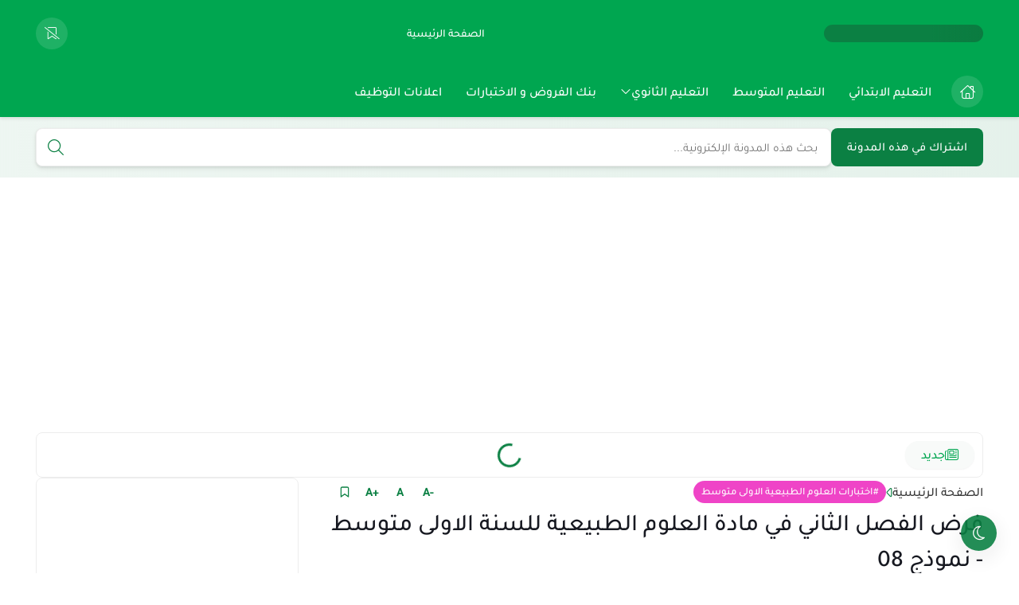

--- FILE ---
content_type: text/html; charset=UTF-8
request_url: https://www.edu-dz.com/2023/01/08.html
body_size: 83624
content:
<!DOCTYPE html>
<html dir='rtl' lang='ar'>
<head>
<script type='application/ld+json'>
{
  "@context": "https://schema.org",
  "@type": "WebSite",
  "name": "مدونة التربية والتعليم",
  "alternateName": "Edu-dz",
  "url": "https://www.edu-dz.com/",
  "potentialAction": {
    "@type": "SearchAction",
    "target": "https://www.edu-dz.com/search?q={search_term_string}",
    "query-input": "required name=search_term_string"
  }
}
</script>
<script async='async' crossorigin='anonymous' src='https://pagead2.googlesyndication.com/pagead/js/adsbygoogle.js?client=ca-pub-7418390660537201'></script>
<title>فرض الفصل الثاني في مادة العلوم الطبيعية للسنة الاولى متوسط - نموذج 08</title>
<meta content='text/html; charset=UTF-8' http-equiv='Content-Type'/>
<meta content='width=device-width, initial-scale=1.0' name='viewport'/>
<link href='https://www.edu-dz.com/2023/01/08.html' rel='canonical'/>
<meta content='مدونة التربية والتعليم: الموقع الأول للدراسة في الجزائر' name='description'/>
<meta content='مدونة التربية والتعليم: الموقع الأول للدراسة في الجزائر' name='twitter:description'/>
<meta content='مدونة التربية والتعليم: الموقع الأول للدراسة في الجزائر' property='og:description'/>
<link href='https://www.edu-dz.com/rss.xml' rel='alternate' title='مدونة التربية والتعليم- RSS' type='application/rss+xml'/>
<link href='https://www.edu-dz.com/atom.xml' rel='alternate' title='مدونة التربية والتعليم- Atom' type='application/atom+xml'/>
<link href='https://www.edu-dz.com/favicon.ico' rel='icon' type='image/x-icon'/>
<meta content='#00a650' name='theme-color'/>
<meta content='#00a650' name='msapplication-navbutton-color'/>
<meta content='3460608340619901807' name='BlogId'/>
<meta content='max-snippet:-1, max-video-preview:-1, max-image-preview:large' name='robots'/>
<link as='image' fetchpriority='high' href='https://blogger.googleusercontent.com/img/b/R29vZ2xl/AVvXsEi6WaIxXNvU50-BaHIGSlYlvedjLvE6XRUyyyMFoW-kONEIB35Yooqh7Ncn05zW0K65F81B-4_tnIObXziP9nDCYqq3tNcsKiRSASRWMEJW8YRSynxEzCugw9jLH1ftTrFdAM4cRUdjpEmiRJsUOjcfb16hn3hK6khwFDTXSusruazO5-eCYW2qPUfQow/w458-h640/326266291_533635155411906_4452255771400587727_n.jpg' rel='preload'/>
<meta content='https://blogger.googleusercontent.com/img/b/R29vZ2xl/AVvXsEi6WaIxXNvU50-BaHIGSlYlvedjLvE6XRUyyyMFoW-kONEIB35Yooqh7Ncn05zW0K65F81B-4_tnIObXziP9nDCYqq3tNcsKiRSASRWMEJW8YRSynxEzCugw9jLH1ftTrFdAM4cRUdjpEmiRJsUOjcfb16hn3hK6khwFDTXSusruazO5-eCYW2qPUfQow/w1280-h720-p-k-no-nu/326266291_533635155411906_4452255771400587727_n.jpg' property='og:image'/>
<meta content='ar_AR' property='og:locale'/>
<meta content='https://www.edu-dz.com/2023/01/08.html' property='og:url'/>
<meta content='فرض الفصل الثاني في مادة العلوم الطبيعية للسنة الاولى متوسط - نموذج 08' property='og:title'/>
<meta content='مدونة التربية والتعليم' property='og:site_name'/>
<meta content='فرض الفصل الثاني في مادة العلوم الطبيعية للسنة الاولى متوسط - نموذج 08' property='og:image:alt'/>
<meta content='article' property='og:type'/>
<meta content='1280' property='og:image:width'/>
<meta content='720' property='og:image:height'/>
<meta content='summary_large_image' name='twitter:card'/>
<meta content='https://www.edu-dz.com/' name='twitter:domain'/>
<meta content='فرض الفصل الثاني في مادة العلوم الطبيعية للسنة الاولى متوسط - نموذج 08' name='twitter:title'/>
<meta content='فرض الفصل الثاني في مادة العلوم الطبيعية للسنة الاولى متوسط - نموذج 08' property='twitter:image:alt'/>
<meta content='1280' property='og:image:width'/>
<meta content='720' property='og:image:height'/>
<script type='application/ld+json'> { "@context": "https://schema.org", "@type": "WebSite", "url": "https://www.edu-dz.com/", "potentialAction": { "@type": "SearchAction", "target": { "@type": "EntryPoint", "urlTemplate": "https://www.edu-dz.com/search?q={search_term_string}" }, "query-input": "required name=search_term_string" } } </script>
<link as='font' crossorigin='anonymous' href='https://host.iscodi.com/assets/fonts/Tajawal_Enhanced_ar_400.woff2' rel='preload'/>
<link as='font' crossorigin='anonymous' href='https://host.iscodi.com/assets/fonts/Tajawal_Enhanced_ar_400.woff2' rel='preload'/>
<link as='font' crossorigin='anonymous' href='https://host.iscodi.com/assets/fonts/Tajawal_Enhanced_ar_500.woff2' rel='preload'/>
<link as='font' crossorigin='anonymous' href='https://host.iscodi.com/assets/fonts/Tajawal_Enhanced_en_500.woff2' rel='preload'/>
<link as='font' crossorigin='anonymous' href='https://host.iscodi.com/assets/fonts/Tajawal_Enhanced_ar_700.woff2' rel='preload'/>
<link as='font' crossorigin='anonymous' href='https://host.iscodi.com/assets/fonts/Tajawal_Enhanced_en_700.woff2' rel='preload'/>
<link as='font' crossorigin='anonymous' href='https://host.iscodi.com/assets/fonts/IsCodi-Icons.woff2?v=1' rel='preload'/>
<link href='https://fonts.gstatic.com' rel='dns-prefetch'/>
<link href='https://host.iscodi.com' rel='dns-prefetch'/>
<link href='https://connect.facebook.net' rel='dns-prefetch'/>
<link href='https://disqus.com' rel='dns-prefetch'/>
<!-- Required -->
<meta content='' property='fb:app_id'/>
<meta content='' name='twitter:site'/>
<meta content='' name='twitter:creator'/>
<style id='page-skin-1' type='text/css'><!--
/* === Flaspeed Template ====
-> Platform : Blogger
-> Homepage : https://flaspeed.iscodi.com/
-> Version  : 1.0.0
-> Updated  : May 2025
*/
@font-face{font-family:'Tajawal Pro';font-style:normal;font-weight:400;font-display:swap;src:url(https://host.iscodi.com/assets/fonts/Tajawal_Enhanced_ar_400.woff2) format('woff2');unicode-range:U+0600-06FF,U+0750-077F,U+0870-088E,U+0890-0891,U+0897-08E1,U+08E3-08FF,U+200C-200E,U+2010-2011,U+204F,U+2E41,U+FB50-FDFF,U+FE70-FE74,U+FE76-FEFC,U+102E0-102FB,U+10E60-10E7E,U+10EC2-10EC4,U+10EFC-10EFF,U+1EE00-1EE03,U+1EE05-1EE1F,U+1EE21-1EE22,U+1EE24,U+1EE27,U+1EE29-1EE32,U+1EE34-1EE37,U+1EE39,U+1EE3B,U+1EE42,U+1EE47,U+1EE49,U+1EE4B,U+1EE4D-1EE4F,U+1EE51-1EE52,U+1EE54,U+1EE57,U+1EE59,U+1EE5B,U+1EE5D,U+1EE5F,U+1EE61-1EE62,U+1EE64,U+1EE67-1EE6A,U+1EE6C-1EE72,U+1EE74-1EE77,U+1EE79-1EE7C,U+1EE7E,U+1EE80-1EE89,U+1EE8B-1EE9B,U+1EEA1-1EEA3,U+1EEA5-1EEA9,U+1EEAB-1EEBB,U+1EEF0-1EEF1}@font-face{font-family:'Tajawal Pro';font-style:normal;font-weight:400;font-display:swap;src:url(https://host.iscodi.com/assets/fonts/Tajawal_Enhanced_en_400.woff2) format('woff2');unicode-range:U+0000-00FF,U+0131,U+0152-0153,U+02BB-02BC,U+02C6,U+02DA,U+02DC,U+0304,U+0308,U+0329,U+2000-206F,U+20AC,U+2122,U+2191,U+2193,U+2212,U+2215,U+FEFF,U+FFFD}@font-face{font-family:'Tajawal Pro';font-style:normal;font-weight:500;font-display:swap;src:url(https://host.iscodi.com/assets/fonts/Tajawal_Enhanced_ar_500.woff2) format('woff2');unicode-range:U+0600-06FF,U+0750-077F,U+0870-088E,U+0890-0891,U+0897-08E1,U+08E3-08FF,U+200C-200E,U+2010-2011,U+204F,U+2E41,U+FB50-FDFF,U+FE70-FE74,U+FE76-FEFC,U+102E0-102FB,U+10E60-10E7E,U+10EC2-10EC4,U+10EFC-10EFF,U+1EE00-1EE03,U+1EE05-1EE1F,U+1EE21-1EE22,U+1EE24,U+1EE27,U+1EE29-1EE32,U+1EE34-1EE37,U+1EE39,U+1EE3B,U+1EE42,U+1EE47,U+1EE49,U+1EE4B,U+1EE4D-1EE4F,U+1EE51-1EE52,U+1EE54,U+1EE57,U+1EE59,U+1EE5B,U+1EE5D,U+1EE5F,U+1EE61-1EE62,U+1EE64,U+1EE67-1EE6A,U+1EE6C-1EE72,U+1EE74-1EE77,U+1EE79-1EE7C,U+1EE7E,U+1EE80-1EE89,U+1EE8B-1EE9B,U+1EEA1-1EEA3,U+1EEA5-1EEA9,U+1EEAB-1EEBB,U+1EEF0-1EEF1}@font-face{font-family:'Tajawal Pro';font-style:normal;font-weight:500;font-display:swap;src:url(https://host.iscodi.com/assets/fonts/Tajawal_Enhanced_en_500.woff2) format('woff2');unicode-range:U+0000-00FF,U+0131,U+0152-0153,U+02BB-02BC,U+02C6,U+02DA,U+02DC,U+0304,U+0308,U+0329,U+2000-206F,U+20AC,U+2122,U+2191,U+2193,U+2212,U+2215,U+FEFF,U+FFFD}@font-face{font-family:'Tajawal Pro';font-style:normal;font-weight:700;font-display:swap;src:url(https://host.iscodi.com/assets/fonts/Tajawal_Enhanced_ar_700.woff2) format('woff2');unicode-range:U+0600-06FF,U+0750-077F,U+0870-088E,U+0890-0891,U+0897-08E1,U+08E3-08FF,U+200C-200E,U+2010-2011,U+204F,U+2E41,U+FB50-FDFF,U+FE70-FE74,U+FE76-FEFC,U+102E0-102FB,U+10E60-10E7E,U+10EC2-10EC4,U+10EFC-10EFF,U+1EE00-1EE03,U+1EE05-1EE1F,U+1EE21-1EE22,U+1EE24,U+1EE27,U+1EE29-1EE32,U+1EE34-1EE37,U+1EE39,U+1EE3B,U+1EE42,U+1EE47,U+1EE49,U+1EE4B,U+1EE4D-1EE4F,U+1EE51-1EE52,U+1EE54,U+1EE57,U+1EE59,U+1EE5B,U+1EE5D,U+1EE5F,U+1EE61-1EE62,U+1EE64,U+1EE67-1EE6A,U+1EE6C-1EE72,U+1EE74-1EE77,U+1EE79-1EE7C,U+1EE7E,U+1EE80-1EE89,U+1EE8B-1EE9B,U+1EEA1-1EEA3,U+1EEA5-1EEA9,U+1EEAB-1EEBB,U+1EEF0-1EEF1}@font-face{font-family:'Tajawal Pro';font-style:normal;font-weight:700;font-display:swap;src:url(https://host.iscodi.com/assets/fonts/Tajawal_Enhanced_en_700.woff2) format('woff2');unicode-range:U+0000-00FF,U+0131,U+0152-0153,U+02BB-02BC,U+02C6,U+02DA,U+02DC,U+0304,U+0308,U+0329,U+2000-206F,U+20AC,U+2122,U+2191,U+2193,U+2212,U+2215,U+FEFF,U+FFFD}@font-face{font-family:"Font Awesome 6 Pro";font-style:normal;font-weight:300;font-display:swap;src:url(https://host.iscodi.com/assets/fonts/IsCodi-Icons.woff2?v=1) format("woff2");unicode-range:U+000D,U+0020,U+0022,U+002B,U+2399,U+23FE,U+2600,U+26A0,U+E186,U+E1CB,U+E2AE,U+E481,U+E900-E929,U+E92B,U+E95E,U+E968-E969,U+E97A,U+E97D,U+F05A,U+F06B,U+F06D-F06E,U+F0AC,U+F0C5,U+F0DA,U+F0ED,U+F1E0,U+F1EA,U+F2F0,U+F304,U+F336,U+F3C0}.fa{font-family:"Font Awesome 6 Pro";-moz-osx-font-smoothing:grayscale;-webkit-font-smoothing:antialiased;display:inline-block;font-style:normal;font-variant:normal;line-height:1;text-rendering:auto;pointer-events:none}.fa-user:before{content:'\e900'}.fa-comments:before{content:'\e901'}.fa-clock:before{content:'\e902'}.fa-bookmark-slash:before{content:'\e903'}.fa-home:before{content:'\e904'}.fa-menu-grid:before{content:'\e925'}.fa-search:before{content:'\e929'}.fa-video:before{content:'\e92b'}.fa-bookmark:before{content:'\e97a'}.fa-close:before{content:'\e97d'}.fa-angle-down:before{content:'\e923'}.fa-envelope:before{content:'\e922'}.fa-trash:before{content:'\e2ae'}.fa-badge-check:before,.fa-check:before{content:'\f336'}.fa-badge-xmark:before,.fa-error:before{content:'\f2f0'}.fa-gift:before{content:'\f06b'}.fa-alert:before{content:'\26a0'}.fa-info:before{content:'\f05a'}.fa-newspaper:before{content:'\f1ea'}.fa-fire:before{content:'\f06d'}.fa-folder:before{content:'\e186'}.fa-share:before{content:'\f1e0'}.fa-copy:before{content:'\f0c5'}.fa-pen:before{content:'\f304'}.fa-caret-right:before{content:'\f0da'}.fa-ditto:before{content:'\0022'}.fa-link:before{content:'\f0c1'}.fa-cloud-download:before{content:'\f0ed'}.fa-eye:before{content:'\f06e'}.fa-face-hand-peeking:before{content:'\e481'}.fa-print:before{content:'\2399'}.fa-plus:before{content:'\002b'}.fa-moon:before{content:'\23fe'}.fa-sun:before{content:'\2600'}.fa-website:before{content:'\f0ac'}.fa-reddit:before{content:'\e905'}.fa-google-play:before{content:'\e906'}.fa-sitemap:before{content:'\e907'}.fa-discord:before{content:'\e908'}.fa-threads:before{content:'\e909'}.fa-skype:before{content:'\e90a'}.fa-soundcloud:before{content:'\e90b'}.fa-tumblr:before{content:'\e90c'}.fa-blogger:before{content:'\e90d'}.fa-whatsapp:before{content:'\e90e'}.fa-facebook:before{content:'\e90f'}.fa-tiktok:before{content:'\e910'}.fa-x-twitter:before{content:'\e911'}.fa-twitter:before{content:'\e912'}.fa-rss:before{content:'\e913'}.fa-dribbble:before{content:'\e914'}.fa-pinterest:before{content:'\e915'}.fa-linkedin:before{content:'\e916'}.fa-wordpress:before{content:'\e917'}.fa-github:before{content:'\e918'}.fa-youtube:before{content:'\e919'}.fa-quora:before{content:'\e91a'}.fa-spotify:before{content:'\e91b'}.fa-snapchat:before{content:'\e91c'}.fa-flickr:before{content:'\e91d'}.fa-instagram:before{content:'\e91e'}.fa-behance:before{content:'\e91f'}.fa-telegram:before{content:'\e920'}.fa-paypal:before{content:'\e921'}.fa-shopify:before{content:'\e924'}.fa-kafiil:before{content:'\e926'}.fa-khamsat:before{content:'\e927'}.fa-mostaql:before{content:'\e928'}.fa-amazon:before{content:'\e95e'}.fa-messenger:before{content:'\e968'}.fa-google-drive:before{content:'\e969'}.fa-line:before{content:'\f3c0'}
/* >> CSS BASE
============================ */
html{-webkit-box-sizing:border-box;-moz-box-sizing:border-box;box-sizing:border-box;-ms-text-size-adjust:100%;-webkit-text-size-adjust:100%;scroll-behavior:smooth}*,*:before,*:after{-webkit-box-sizing:border-box;-moz-box-sizing:border-box;box-sizing:border-box}html,body,div,span,applet,object,iframe,h1,h2,h3,h4,h5,h6,p,blockquote,pre,a,abbr,acronym,address,big,cite,code,del,dfn,em,img,ins,kbd,q,s,samp,small,strike,strong,sub,sup,tt,var,b,u,i,center,dl,dt,dd,ol,ul,li,fieldset,form,label,legend,table,caption,tbody,tfoot,thead,tr,th,td,article,aside,canvas,details,embed,figure,figcaption,footer,header,hgroup,menu,nav,output,ruby,section,summary,time,mark,audio,video{margin:0;padding:0;border:0}article,aside,details,figcaption,figure,footer,header,hgroup,menu,nav,section{display:block}@media screen and (prefers-reduced-motion:no-preference){html{scroll-behavior:smooth}}ol,ul{list-style:none}a{-webkit-text-decoration-skip:objects;text-decoration:none;color:inherit;background-color:transparent}a:active,a:hover{outline:0}@supports (text-decoration-thickness:1px){a{text-decoration-thickness:1px;text-underline-offset:0.15em}}img{max-width:100%;border-style:none;-ms-interpolation-mode:bicubic}svg:not(:root){overflow:hidden}button,input,select,textarea{font-family:inherit;font-size:100%;line-height:1.15;margin:0;padding:0;outline:0}button,input{overflow:visible}button,select{text-transform:none}button,[type="button"],[type="reset"],[type="submit"]{-webkit-appearance:button;appearance:button;cursor:pointer;background:transparent;border:0}button::-moz-focus-inner,[type="button"]::-moz-focus-inner,[type="reset"]::-moz-focus-inner,[type="submit"]::-moz-focus-inner{border-style:none;padding:0}[type="checkbox"],[type="radio"]{-webkit-box-sizing:border-box;-moz-box-sizing:border-box;box-sizing:border-box;padding:0}table{border-spacing:0;width:100%}pre,code,kbd,samp{font-family:monospace,monospace;font-size:1em;white-space:pre-wrap;white-space:-moz-pre-wrap;white-space:-pre-wrap;white-space:-o-pre-wrap;word-wrap:break-word}abbr[title]{border-bottom:none;text-decoration:underline;-webkit-text-decoration:underline dotted;-moz-text-decoration:underline dotted;text-decoration:underline dotted}main{display:block}textarea{overflow:auto;resize:vertical}input,textarea{-webkit-appearance:none;-moz-appearance:none;appearance:none;border-radius:0}:focus{outline:none}::-moz-focus-inner{border:0}input[type="text"],input[type="password"],input[type="email"],input[type="tel"],input[type="number"]{-webkit-appearance:none;-moz-appearance:none;appearance:none}b,strong{font-weight:inherit;font-weight:bolder}dfn{font-style:italic}mark{background-color:#ff0;color:#000}small{font-size:80%}sub,sup{font-size:75%;line-height:0;position:relative;vertical-align:baseline}sub{bottom:-0.25em}sup{top:-0.5em}audio,video{display:inline-block}audio:not([controls]){display:none;height:0}fieldset{border:1px solid silver;margin:0 2px;padding:.35em .625em .75em}legend{-webkit-box-sizing:border-box;box-sizing:border-box;color:inherit;display:table;max-width:100%;padding:0;white-space:normal}progress{display:inline-block;vertical-align:baseline}summary{display:list-item}canvas{display:inline-block}:root{--key:#0b8043;--alt:#00cd3d;--gradcolor:#ffffff;--left:left;--right:right;--width:1230px;--sidebarwd:330px;--margin:40px;--padding:20px;--fontmain:Tajawal Pro;--fonttitle:Tajawal Pro;--transB:rgba(0,0,0,0.05);--transC:rgb(0 0 0 / 14%);--transD:rgb(0 0 0 / 7%);--servicedes:#6d9e8a;--headerbg:#00a650;--footercopy:#11ea78}[data-theme="light"]{--bodybg:#f7f7f7 none repeat scroll top right;--bgcolor:#ffffff;--widgetbg:#ffffff;--linkcolor:#000000;--linkhover:#0b8043;--textcolor:#717171;--lazybg:#f1f1f1;--bodyline:#ededed;--postsavebg:#ffffff;--postsaveicon:#0b8043;--tooltipcolor:#000000;--tooltipbg:#ffffff;--submenubg:#ffffff;--submenulink:#000000;--detailsmega:#444444;--menusublinkhov:#00a650;--searchboxbg:#ffffff;--searchboxcolor:#000000;--searchicon:#0b8043;--searchboxline:#ededed;--searchboxlinkhov:#0b8043;--bookmarkbg:#ffffff;--bookmarktitle:#000000;--bookmarktext:#444444;--bookmarklinkhov:#0b8043;--bookmarkimgborder:#d8d8d8;--bookmarkline:#ededed;--mainmenuline:#ededed;--tickerbg:#ffffff;--tickerlink:#000000;--tickerlinkhov:#00a650;--tickerheadlinebg:#f8faf9;--tickerheadlinecolor:#00a650;--tickericoncolor:#00a650;--tickerline:#ededed;--paginationcolor:#ccc;--headlinecolor:#000000;--catsopacity:block;--catscolor:#ffffff;--servicebg:#f8faf9;--servicetitle:#202121;--addonsdetails:#444444;--addonslink:#000000;--addonstext:#444444;--addonsline:#ededed;--posttextcolor:#222222;--posttitlecolor:#171921;--postlinkheadercolor:#383838;--postbqcolor:#424242;--postbqbg:#f9f9fb;--postlockheadbg:#ffffff;--posttebeltrbg:#f8f8f8;--searchpost-bg:#f9f9fb;--contact-label-color:#fffbfe;--contact-inputbg:#ffffff;--cmreplybg:#dce4e9;--cmreplydelcolor:#71787e;--scwidgetbg:#f8f9fa}[data-theme="dark"]{--bodybg:#000000;--bgcolor:#000000;--widgetbg:#000000;--linkcolor:#cbcbcb;--linkhover:#00a650;--textcolor:#cbcbcb;--lazybg:#000000;--bodyline:#000000;--tooltipcolor:#cbcbcb;--tooltipbg:#000000;--submenubg:#000000;--submenulink:#cbcbcb;--detailsmega:#cbcbcb;--menusublinkhov:#00a650;--searchboxbg:#000000;--searchboxcolor:#cbcbcb;--searchicon:#00a650;--searchboxline:#000000;--searchboxlinkhov:#00a650;--bookmarkbg:#000000;--bookmarktitle:#cbcbcb;--bookmarktext:#cbcbcb;--bookmarklinkhov:#00a650;--bookmarkimgborder:#000000;--bookmarkline:#000000;--mainmenuline:#000000;--postsavebg:#000000;--postsaveicon:#00a650;--tickerbg:#000000;--tickerlink:#cbcbcb;--tickerlinkhov:#00a650;--tickerheadlinebg:#000000;--tickerheadlinecolor:#00a650;--tickericoncolor:#00a650;--tickerline:#000000;--paginationcolor:#000000;--headlinecolor:#cbcbcb;--catsopacity:none;--catscolor:#f7f7f7;--servicebg:#000000;--servicetitle:#cbcbcb;--addonsdetails:#cbcbcb;--addonslink:#cbcbcb;--addonstext:#cbcbcb;--addonsline:#000000;--posttextcolor:#cbcbcb;--posttitlecolor:#cbcbcb;--postlinkheadercolor:#cbcbcb;--postbqcolor:#cbcbcb;--postbqbg:#1e202a;--postlockheadbg:#ffffff;--posttebeltrbg:#000000;--searchpost-bg:#1e202a;--contact-label-color:#000000;--contact-inputbg:linear-gradient(to left,var(--key) -18000%,rgb(255 255 255 / 0%) 1000%);--cmreplybg:#000000;--cmreplydelcolor:#8f8f8f;--scwidgetbg:#000000}[data-theme=dark] .product-desc{background:#1e202a}[data-theme=dark] .specs-table tr:nth-child(odd),[data-theme=dark] .specs-table tr:hover{background-color:#0e1217}[data-theme=dark] .specs-table th,[data-theme=dark] .specs-table td,[data-theme=dark] .product-desc,[data-theme=dark] .product-image{border-bottom:1px solid var(--addonsline)}[data-theme=dark] .product-table,[data-theme=dark] .pros-list,[data-theme=dark] .cons-list{border:1px solid var(--addonsline)}[data-theme=dark] .iscodi-alert.shadow{background-color:#0e1217;color:inherit!important}.pros-cons-container ul{padding:0!important}body .cookie-choices-info{font-family:inherit;background-color:transparent;top:auto;bottom:0;display:flex;justify-content:center;align-items:center;margin:1.2500rem var(--padding) 1.8750rem;padding:0;width:inherit;right:0}body .cookie-choices-info .cookie-choices-inner{background-color:var(--widgetbg);border-radius:0.2500rem;box-shadow:0 0.1875rem 0.3125rem -0.0625rem rgba(0,0,0,.2),0 0.3750rem 0.6250rem 0 rgba(0,0,0,.14),0 0.0625rem 1.1250rem 0 rgba(0,0,0,.12);padding:0.9375rem 1.2500rem;max-width:70%;min-width:21.5000rem;display:flex;align-items:center;justify-content:space-between;gap:0.9375rem}body .cookie-choices-info .cookie-choices-inner .cookie-choices-text{margin:0;font-size:0.8750rem;text-align:right;color:var(--linkcolor);display:inline-flex;align-items:center;max-width:85%;line-height:1.6em}body .cookie-choices-info .cookie-choices-inner .cookie-choices-buttons{margin:0}body .cookie-choices-info .cookie-choices-inner .cookie-choices-buttons a{margin:0;position:relative;display:inline-block;text-align:center;height:2.0000rem;padding:0 0.9375rem;font-weight:700;color:var(--gradcolor);vertical-align:top;touch-action:manipulation;cursor:pointer;background:var(--key);border:none;border-radius:1.8750rem;font-size:0.8750rem;line-height:2.0000rem;max-width:100%;overflow:hidden;text-overflow:ellipsis;white-space:nowrap}body .cookie-choices-info .cookie-choices-inner .cookie-choices-buttons a:hover{background:var(--alt)}body .cookie-choices-info .cookie-choices-inner .cookie-choices-buttons a:first-child{margin-left:0.4375rem}@keyframes splide-loading{0%{transform:rotate(0)}to{transform:rotate(1turn)}}.splide__container{box-sizing:border-box;position:relative}.splide__list.transform-effect{transition:transform 1s cubic-bezier(0.25,1,0.5,1)}.splide__list{backface-visibility:hidden;display:-ms-flexbox;display:flex;height:100%;margin:0!important;padding:0!important}.splide.is-initialized:not(.is-active) .splide__list{display:block}.splide__pagination{text-align:center;margin-top:0.9375rem;pointer-events:none;z-index:1;position:relative}.splide__pagination li{display:inline-block;pointer-events:auto}.splide__pagination__page{background:var(--paginationcolor);display:inline-block;position:relative;transition:all .3s ease;width:0.5000rem;height:0.5000rem;border-radius:6.2500rem;margin:0 0.1250rem}.splide__pagination__page.is-active{z-index:1;width:1.1250rem;background:var(--key)}.splide__pagination--ttb .splide__pagination__page.is-active{width:0.5000rem;height:1.1250rem}.splide__pagination--ttb .splide__pagination{margin:0;padding:0}.splide:not(.is-overflow,.categories-wrapper) .splide__pagination{display:none}.splide{position:relative;pointer-events:none;visibility:hidden}.splide.is-initialized:not(.splide-mega),.splide.is-rendered:not(.splide-mega){pointer-events:auto;visibility:visible}.splide__slide{-webkit-tap-highlight-color:rgba(0,0,0,0);backface-visibility:initial;box-sizing:border-box;-ms-flex-negative:0;flex-shrink:0;list-style-type:none!important;margin:0;position:relative}.splide__slide img{vertical-align:bottom}.splide__sr{clip:rect(0 0 0 0);border:0;height:0.0625rem;margin:-0.0625rem;overflow:hidden;padding:0;position:absolute;width:0.0625rem}.splide__toggle.is-active .splide__toggle__play,.splide__toggle__pause{display:none}.splide__toggle.is-active .splide__toggle__pause{display:inline}.splide__track{overflow:hidden;position:relative;z-index:0}.splide__track--draggable{-webkit-touch-callout:none;-webkit-user-select:none;-ms-user-select:none;user-select:none}.splide__track--fade>.splide__list>.splide__slide{margin:0!important;opacity:0;z-index:0}.splide__track--fade>.splide__list>.splide__slide.is-active{opacity:1;z-index:1}.splide--rtl{direction:rtl}.splide__track--ttb>.splide__list{display:block}.splide__arrow{-ms-flex-align:center;align-items:center;border:0;border-radius:50%;cursor:pointer;display:-ms-flexbox;display:flex;height:2em;-ms-flex-pack:center;justify-content:center;padding:0;position:absolute;top:50%;transform:translateY(-50%);width:2em;z-index:1}.splide__arrow svg{height:1.2em;width:1.2em}.splide__arrow--prev{right:0.6250rem}.ltr .splide__arrow--prev svg{transform:scaleX(-1)}.splide__arrows--rtl .splide__arrow--prev svg{transform:scaleX(1)}.splide__arrow--next{left:0.6250rem}.splide__arrows--rtl .splide__arrow--next svg{transform:scaleX(-1)}.splide__toggle{cursor:pointer}.splide__track--nav>.splide__list>.splide__slide{cursor:pointer}.splide__arrows--ttb .splide__arrow{left:50%;transform:translate(-50%)}.splide__arrows--ttb .splide__arrow--prev{top:1em}.splide__arrows--ttb .splide__arrow--prev svg{transform:rotate(-90deg)}.splide__arrows--ttb .splide__arrow--next{bottom:1em;top:auto}.splide__arrows--ttb .splide__arrow--next svg{transform:rotate(90deg)}.splide__pagination--ttb{bottom:0;display:-ms-flexbox;display:flex;-ms-flex-direction:column;flex-direction:column;left:auto;padding:1em 0;right:.5em;top:0}.splide__arrow svg{height:0.8125rem;width:0.8125rem;fill:var(--gradcolor)}.splide__arrow{top:0.6250rem;transform:none;border-radius:1.8750rem;transition:all .2s linear;background:linear-gradient(to left,var(--key),var(--alt));box-shadow:rgba(0,0,0,0.1) 0 0.2500rem 0.3750rem -0.0625rem,rgba(0,0,0,0.06) 0 0.1250rem 0.2500rem -0.0625rem}button:disabled svg,button:disabled i{fill:#989898!important;color:#989898!important}button:disabled{color:#989898!important;cursor:no-drop}[data-theme=light] button:disabled{background:#ddd!important}[data-theme=dark] button:disabled{background:#1c1a1a!important}::-webkit-selection{color:var(--gradcolor);background:var(--key)}::-moz-selection{color:var(--gradcolor);background:var(--key)}::-ms-selection{color:var(--gradcolor);background:var(--key)}::-o-selection{color:var(--gradcolor);background:var(--key)}::selection{color:var(--gradcolor);background:var(--key)}body{font:500 normal 0.9375rem var(--fontmain),'Segoe UI',sans-serif;position:relative;min-height:100vh;overflow-x:hidden;line-height:1.5;-webkit-font-smoothing:antialiased;-moz-osx-font-smoothing:grayscale;text-rendering:optimizeLegibility}body[data-overflow='false']{overflow:hidden}h1,h2,h3,h4,h5,h6{font-family:var(--fonttitle),'Segoe UI',sans-serif}ol,ul{list-style:none;padding:0;margin:0}template,[hidden],p:empty,.hidden,.hide,.quickedit,#TplOptions,#blogger-components,.no-items{display:none!important}.blog-admin,#uds-searchControl,#ContactForm50{display:none}.clearfix:after{content:"";display:table;clear:both}.clearfixLeft:after{content:"";display:table;clear:left}.clearfixRight:after{content:"";display:table;clear:right}object{max-width:100%}svg{pointer-events:none!important}main{z-index:1}.protect{-webkit-user-select:none;-moz-user-select:none;-ms-user-select:none;user-select:none}.nomove{align-items:center;justify-content:center;overflow:hidden}.noFetch,.errorFetch{display:flex;align-items:center;justify-content:center;height:100%;width:100%;padding:var(--padding);color:#d30000}.break-word{overflow-wrap:break-word;word-wrap:break-word;-ms-word-break:break-all;word-break:break-word;-webkit-hyphens:auto;-moz-hyphens:auto;-ms-hyphens:auto;hyphens:auto}.vertical-text{-webkit-writing-mode:vertical-rl;-ms-writing-mode:tb-rl;writing-mode:vertical-rl}.text-shadow{text-shadow:0.0625rem 0.0625rem 0.0625rem rgba(0,0,0,0.004)}.transparent{-ms-filter:"progid:DXImageTransform.Microsoft.Alpha(Opacity=50)";filter:alpha(opacity=50);opacity:0.5}img.responsive-img,video.responsive-video{max-width:100%;height:auto}.text-right{text-align:right!important}.text-left{text-align:left!important}.text-center{text-align:center!important}.container{width:100%;position:relative;overflow:clip}.flex{display:flex}.align-center{align-items:center}.justify-center{justify-content:center}.justify-between{justify-content:space-between}.justify-fxstart{justify-content:flex-start}.flex-wrap{flex-wrap:wrap}.shrink-0>*{flex-shrink:0}.middle-content{align-items:flex-start;justify-content:space-between;position:relative}body.no-sidebar .side-right{float:none;width:100%;margin:0!important}body.no-sidebar aside{display:none}.ad-banner{box-shadow:0 0.1250rem 0.3750rem 0 rgb(9 32 76 / 4%);display:block;text-align:center;padding:2rem;background:var(--widgetbg);border:0.0625rem solid var(--bodyline);color:var(--addonstext);font-weight:700;font-size:1.0625rem;border-radius:0.3125rem}.widget:not(#LinkList2){position:relative}.widget-item-control{position:absolute;left:0;top:100%;z-index:2;opacity:.7}.widget-item-control:hover{opacity:1}.headline[data-title*="[SOC]"],.headline[data-title*="[ACC]"]{display:none}.inner-container .section:not([id*=addons-section],.sidebar) .widget{clear:both;margin-bottom:var(--margin)}.inner-container .section[id*=addons-section]{margin-bottom:var(--margin)}.inner-container{margin-top:var(--margin);min-height:100vh}.wrapper{width:100%;max-width:var(--width);margin:0 auto}.padding{padding:0 var(--padding)}@-webkit-keyframes fadeInUp{0%{opacity:0;-webkit-transform:translateY(1.2500rem);transform:translateY(1.2500rem)}100%{opacity:1;-webkit-transform:translateY(0);transform:translateY(0)}}@keyframes fadeInUp{0%{opacity:0;-webkit-transform:translateY(1.2500rem);transform:translateY(1.2500rem)}100%{opacity:1;-webkit-transform:translateY(0);transform:translateY(0)}}@-webkit-keyframes fadeInRight{0%{opacity:0;transform:translateX(1.2500rem)}100%{opacity:1;transform:translateX(0)}}@keyframes fadeInRight{0%{opacity:0;transform:translateX(1.2500rem)}100%{opacity:1;transform:translateX(0)}}@-webkit-keyframes fadeInLeft{0%{opacity:0;transform:translateX(-1.2500rem)}100%{opacity:1;transform:translateX(0)}}@keyframes fadeInLeft{0%{opacity:0;transform:translateX(-1.2500rem)}100%{opacity:1;transform:translateX(0)}}@-webkit-keyframes lazytrans{0%{background-position:-28.1250rem 0}100%{background-position:28.1250rem 0}}@keyframes lazytrans{0%{background-position:-28.1250rem 0}100%{background-position:28.1250rem 0}}@-webkit-keyframes opanimation{0%{opacity:0}100%{opacity:1}}@keyframes opanimation{0%{opacity:0}100%{opacity:1}}@-webkit-keyframes rotation{0%{-webkit-transform:rotate(0deg);transform:rotate(0deg)}100%{-webkit-transform:rotate(360deg);transform:rotate(360deg)}}@keyframes rotation{0%{-webkit-transform:rotate(0deg);transform:rotate(0deg)}100%{-webkit-transform:rotate(360deg);transform:rotate(360deg)}}@-webkit-keyframes shadow-pulse{0%{-webkit-box-shadow:0 0 0 0 var(--key);box-shadow:0 0 0 0 var(--key)}100%{-webkit-box-shadow:0 0 0 0.6250rem rgba(68,139,212,0);box-shadow:0 0 0 0.6250rem rgba(68,139,212,0)}}@keyframes shadow-pulse{0%{-webkit-box-shadow:0 0 0 0 var(--key);box-shadow:0 0 0 0 var(--key)}100%{-webkit-box-shadow:0 0 0 0.6250rem rgba(68,139,212,0);box-shadow:0 0 0 0.6250rem rgba(68,139,212,0)}}@-webkit-keyframes shadow-pulse-alt{0%{-webkit-box-shadow:0 0 0 0 var(--alt);box-shadow:0 0 0 0 var(--alt)}100%{-webkit-box-shadow:0 0 0 0.6250rem rgba(68,139,212,0);box-shadow:0 0 0 0.6250rem rgba(68,139,212,0)}}@keyframes shadow-pulse-alt{0%{-webkit-box-shadow:0 0 0 0 var(--alt);box-shadow:0 0 0 0 var(--alt)}100%{-webkit-box-shadow:0 0 0 0.6250rem rgba(68,139,212,0);box-shadow:0 0 0 0.6250rem rgba(68,139,212,0)}}@-webkit-keyframes shadow-blur{0%,100%{-webkit-box-shadow:0.0625rem 0 1.1875rem 0 var(--key),inset 0 0 0.6250rem rgba(255,255,255,0.5);box-shadow:0.0625rem 0 1.1875rem 0 var(--key),inset 0 0 0.6250rem rgba(255,255,255,0.5)}50%{-webkit-box-shadow:0 0 0 0 rgba(0,130,196,0),inset 0 0 0 rgba(255,255,255,0);box-shadow:0 0 0 0 rgba(0,130,196,0),inset 0 0 0 rgba(255,255,255,0)}}@keyframes shadow-blur{0%,100%{box-shadow:0.0625rem 0 1.1875rem 0 var(--key),inset 0 0 0.6250rem rgba(255,255,255,0.5)}50%{box-shadow:0 0 0 0 rgba(0,130,196,0),inset 0 0 0 rgba(255,255,255,0)}}#BlogHeader,.head-down,#EsyTicker,#main-categories,.AllCats,.addons-wrap,aside,body .cookie-choices-info,.floating-buttons,#AdsBeforeTicker,#AdsBeforeMainSliders,#AdsBeforeMainFooter{animation:opanimation 1s .0s}.an-up{-webkit-animation-duration:.5s;animation-duration:.5s;-webkit-animation-name:fadeInUp;animation-name:fadeInUp}.an-right{animation-duration:.5s;animation-fill-mode:both;animation-name:fadeInRight}.an-left{animation-duration:.5s;animation-fill-mode:both;animation-name:fadeInLeft}.an-extra{-webkit-animation:shadow-pulse 1s infinite;animation:shadow-pulse 1s infinite}.an-extra-alt{-webkit-animation:shadow-pulse-alt 1s infinite;animation:shadow-pulse-alt 1s infinite}.an-extra-two{-webkit-animation:shadow-blur 1s infinite;animation:shadow-blur 1s infinite}.an-extra:hover,.an-extra-alt:hover,.an-extra-noti:hover,.an-extra-two:hover{-webkit-animation:none;animation:none}.loader-wrap{position:fixed;height:100vh;width:100%;left:0;top:0;display:flex;overflow:hidden;align-items:center;justify-content:center;background:transparent;z-index:10}.loader-wrap svg{position:absolute;top:0;width:100vw;height:110vh;fill:var(--key)}.loader-wrap .loader-wrap-heading .load-text{font-size:1.8750rem;font-weight:200;text-transform:uppercase;color:var(--gradcolor);display:flex;gap:0.6250rem}.load-text div{-webkit-animation:loading 1s infinite alternate;animation:loading 1s infinite alternate}.load-text div:nth-child(1){-webkit-animation-delay:0s;animation-delay:0s}.load-text div:nth-child(2){-webkit-animation-delay:0.1s;animation-delay:0.1s}.load-text div:nth-child(3){-webkit-animation-delay:0.2s;animation-delay:0.2s}@-webkit-keyframes loading{0%{opacity:1}100%{opacity:0}}@keyframes loading{0%{opacity:1}100%{opacity:0}}.material-tooltip{font-size:0.7500rem;padding:0.5000rem 0.6250rem;z-index:11;background-color:transparent;color:var(--tooltipcolor);min-height:1.8750rem;line-height:120%;opacity:0;position:fixed;text-align:center;max-width:calc(100% - 0.2500rem);overflow:hidden;left:0;top:0;pointer-events:none;visibility:hidden;-webkit-border-radius:0.3125rem;border-radius:0.3125rem;box-shadow:0 0.1250rem 0.0625rem -0.0625rem rgba(0,0,0,0.2),0 0.0625rem 0.0625rem 0 rgba(0,0,0,0.14),0 0.0625rem 0.1875rem 0 rgba(0,0,0,0.12)}.backdrop{position:absolute;opacity:0;height:0.4375rem;width:0.8750rem;border-radius:0 0 50% 50%;background-color:var(--tooltipbg);z-index:-1;-webkit-transform-origin:50% 0%;transform-origin:50% 0%;visibility:hidden;background-image:linear-gradient(rgba(255,255,255,0.051),rgba(255,255,255,0.051))}.waves-effect{position:relative;cursor:pointer;overflow:hidden;-webkit-user-select:none;-moz-user-select:none;-ms-user-select:none;user-select:none;-webkit-tap-highlight-color:transparent;vertical-align:middle;z-index:1;-webkit-transition:.3s ease-out;transition:.3s ease-out}.waves-effect .waves-ripple{position:absolute;width:1.2500rem;height:1.2500rem;margin-top:-0.6250rem;margin-left:-0.6250rem;opacity:0;background:rgba(204,204,204,.12);-webkit-transition:all 0.7s ease-out;transition:all 0.7s ease-out;-webkit-transition-property:opacity,-webkit-transform;transition-property:opacity,-webkit-transform;transition-property:transform,opacity;transition-property:transform,opacity,-webkit-transform;-webkit-transform:scale(0);transform:scale(0);pointer-events:none;border-radius:50%}.waves-effect.waves-light .waves-ripple{background-color:rgba(255,255,255,0.45)}.waves-effect.waves-red .waves-ripple{background-color:rgba(244,67,54,0.7)}.waves-effect.waves-yellow .waves-ripple{background-color:rgba(255,235,59,0.7)}.waves-effect.waves-orange .waves-ripple{background-color:rgba(255,152,0,0.7)}.waves-effect.waves-purple .waves-ripple{background-color:rgba(156,39,176,0.7)}.waves-effect.waves-green .waves-ripple{background-color:rgba(76,175,80,0.7)}.waves-effect.waves-teal .waves-ripple{background-color:rgba(0,150,136,0.7)}.waves-effect input[type="button"],.waves-effect input[type="reset"],.waves-effect input[type="submit"]{border:0;font-style:normal;font-size:inherit;text-transform:inherit;background:none}.waves-effect img{position:relative;z-index:-1}.waves-notransition{-webkit-transition:none!important;transition:none!important}.waves-circle{-webkit-transform:translateZ(0);transform:translateZ(0);-webkit-mask-image:-webkit-radial-gradient(circle,white 100%,black 100%);border-radius:50%}.waves-input-wrapper{border-radius:0.2em;vertical-align:bottom}.waves-input-wrapper .waves-button-input{position:relative;top:0;left:0;z-index:1}.waves-circle{text-align:center;width:2.5em;height:2.5em;line-height:2.5em;-webkit-mask-image:none}.waves-block{display:block}.waves-effect .waves-ripple{z-index:-1}.LoaderCall{width:2.1875rem;height:2.1875rem;border:0.1875rem solid var(--key);border-bottom-color:transparent;border-radius:50%;display:flex;box-sizing:border-box;animation:rotation 1s linear infinite;flex-wrap:wrap;align-items:center;justify-content:center;margin:1.2500rem auto}.posts-loading{display:flex;align-items:center;width:100%;height:100%}.post-image{border-radius:0.1875rem;position:relative;overflow:hidden;display:flex;align-items:center;justify-content:center}.image{display:block;overflow:hidden;position:relative}.image:not(.Lazy):not(.smimg):before{content:'';position:absolute;z-index:1;left:0;right:0;bottom:0;height:65%;background-image:-webkit-gradient(linear,left top,left bottom,from(transparent),to(rgb(0 0 0 / 84%)));background-image:-o-linear-gradient(top,transparent,rgb(0 0 0 / 84%));background-image:linear-gradient(to bottom,transparent,rgb(0 0 0 / 84%));pointer-events:none;opacity:.5}.image:not(.Lazy):after{content:'';position:absolute;left:0;right:0;bottom:0;height:100%;background:rgb(0 0 0 / 26%);opacity:0;transition:all .2s ease}.post-image:not(.caption-img):hover .image:not(.Lazy):after{opacity:1}.ElementLoaded ~ .caption{opacity:1;visibility:visible;pointer-events:auto;cursor:pointer}.image img{display:block;width:100%;height:100%;-webkit-transition:all .3s linear;-o-transition:all .3s linear;transition:all .3s linear}.Lazy{display:-webkit-box!important;display:-ms-flexbox!important;display:flex!important;-webkit-box-align:center;-ms-flex-align:center;align-items:center;-webkit-box-pack:center;-ms-flex-pack:center;justify-content:center;-ms-flex-wrap:wrap;flex-wrap:wrap}.Lazy:after{animation:lazytrans 1s linear infinite;background-size:28.1250rem 100%;background-image:linear-gradient(to right,var(--lazybg) 0%,rgba(0,0,0,0.05) 20%,var(--lazybg) 40%,var(--lazybg) 100%);background-repeat:no-repeat;content:'';background-color:var(--lazybg);position:absolute;width:100%;height:100%}.pltrans-fade .Lazy img{opacity:0;transform:scale(0.98);filter:brightness(90%);transition:opacity 0.6s ease,transform 0.6s ease,filter 0.6s ease}.pltrans-zoomin .Lazy img{transform:scale(0.85);opacity:0;transition:transform 0.5s cubic-bezier(0.4,0,0.2,1),opacity 0.4s ease}.pltrans-zoomout .Lazy img{transform:scale(1.2);opacity:0;transition:transform 0.5s cubic-bezier(0.4,0,0.2,1),opacity 0.4s ease}.pltrans-rotate .Lazy img{transform:rotate(-10deg) scale(0.95);opacity:0;transition:transform 0.6s ease,opacity 0.4s ease}.pltrans-blur .Lazy img{filter:blur(0.6250rem) brightness(90%);transform:scale(0.96);opacity:0;transition:filter 0.5s ease,transform 0.5s ease,opacity 0.4s ease}[class*="pltrans-"] .image img{-webkit-transition:.3s ease-in-out;-o-transition:.3s ease-in-out;transition:.3s ease-in-out}.postSave:not(.save-outer){position:absolute;display:flex;width:2.1875rem;height:2.1875rem;background-color:var(--postsavebg);align-items:center;justify-content:center;border-radius:0.2500rem;z-index:1;transform:scale(0);transition:all .2s ease;box-shadow:rgba(0,0,0,0.1) 0 0.6250rem 0.9375rem -0.1875rem,rgba(0,0,0,0.05) 0 0.2500rem 0.3750rem -0.1250rem}.postSave svg{width:1.0000rem;height:1.0000rem}.post-image:not(.caption-img):hover .postSave,.postSave.filled{transform:scale(1) translate(0,0)}.postSave.filled svg{fill:var(--postsaveicon)}.post-image .image{width:100%;height:100%}.social:not(.social-widget,[id*=ShareMenu],.comment-content){display:flex;align-items:center;justify-content:center;flex-wrap:wrap;gap:0.3125rem}.social:not(#SocialTop .social-nav,.social-widget,[id*=ShareMenu],.authorarea,.blog-author-social,.aup-social) li{width:1.8750rem;height:1.8750rem}.social:not(.nosocback) li a i,.social:not(.nosocback) li button i,.nosocback li a:hover i,.nosocback li button:hover i{color:#FFF}.social a{position:relative;display:block}.social:not(.nosocback) .facebook,.nosocback:not(.non-hov) .facebook:hover,.border-facebook:before{background-color:#3b5998}.social:not(.nosocback) .x-twitter,.nosocback:not(.non-hov) .x-twitter:hover,.border-x-twitter:before{background-color:#000000}.social:not(.nosocback) .twitter,.nosocback:not(.non-hov) .twitter:hover,.border-twitter:before{background-color:#1da1f2}.social:not(.nosocback) .rss,.nosocback:not(.non-hov) .rss:hover,.border-rss:before{background-color:#f26522}.social:not(.nosocback) .dribbble,.nosocback:not(.non-hov) .dribbble:hover,.border-dribbble:before{background-color:#ea4c89}.social:not(.nosocback) .pinterest,.nosocback:not(.non-hov) .pinterest:hover,.border-pinterest:before{background-color:#cc2127}.social:not(.nosocback) .linkedin,.nosocback:not(.non-hov) .linkedin:hover,.border-linkedin:before{background-color:#0976b4}.social:not(.nosocback) .wordpress,.nosocback:not(.non-hov) .wordpress:hover,.border-wordpress:before{background-color:#00769d}.social:not(.nosocback) .github,.nosocback:not(.non-hov) .github:hover,.border-github:before{background-color:#000}.social:not(.nosocback) .youtube,.nosocback:not(.non-hov) .youtube:hover,.border-youtube:before{background-color:#e52d27}.social:not(.nosocback) .quora,.nosocback:not(.non-hov) .quora:hover,.border-quora:before{background-color:#a82400}.social:not(.nosocback) .spotify,.nosocback:not(.non-hov) .spotify:hover,.border-spotify:before{background-color:#1ed760}.social:not(.nosocback) .snapchat,.nosocback:not(.non-hov) .snapchat:hover,.border-snapchat:before{background-color:#f5d602}.social:not(.nosocback) .flickr,.nosocback:not(.non-hov) .flickr:hover,.border-flickr:before{background-color:#FF0084}.social:not(.nosocback) .instagram,.nosocback:not(.non-hov) .instagram:hover,.border-instagram:before{background-color:#7c38af}.social:not(.nosocback) .behance,.nosocback:not(.non-hov) .behance:hover,.border-behance:before{background-color:#009fff}.social:not(.nosocback) .whatsapp,.nosocback:not(.non-hov) .whatsapp:hover,.border-whatsapp:before{background-color:#189d0e}.social:not(.nosocback) .soundcloud,.nosocback:not(.non-hov) .soundcloud:hover,.border-soundcloud:before{background-color:#FF5419}.social:not(.nosocback) .tumblr,.nosocback:not(.non-hov) .tumblr:hover,.border-tumblr:before{background-color:#3e5a70}.social:not(.nosocback) .khamsat,.nosocback:not(.non-hov) .khamsat:hover,.border-khamsat:before{background-color:#f9b01c}.social:not(.nosocback) .blogger,.nosocback:not(.non-hov) .blogger:hover,.border-blogger:before{background-color:#fc9644}.social:not(.nosocback) .telegram,.nosocback:not(.non-hov) .telegram:hover,.border-telegram:before{background-color:#32AEE1}.social:not(.nosocback) .google-play,.nosocback:not(.non-hov) .google-play:hover,.border-google-play:before{background-color:#3d9dab}.social:not(.nosocback) .mostaql,.nosocback:not(.non-hov) .mostaql:hover,.border-mostaql:before{background-color:#2caae2}.social:not(.nosocback) .messenger,.nosocback:not(.non-hov) .messenger:hover,.border-messenger:before{background-color:#0084ff}.social:not(.nosocback) .paypal,.nosocback:not(.non-hov) .paypal:hover,.border-paypal:before{background-color:#193685}.social:not(.nosocback) .reddit,.nosocback:not(.non-hov) .reddit:hover,.border-reddit:before{background-color:#ff4500}.social:not(.nosocback) .discord,.nosocback:not(.non-hov) .discord:hover,.border-discord:before{background-color:#7289DA}.social:not(.nosocback) .tiktok,.nosocback:not(.non-hov) .tiktok:hover{background-color:#010101;-webkit-filter:drop-shadow(0.1250rem 0 0 #FD3E3E) drop-shadow(-0.1250rem -0.1250rem 0 #4DE8F4);filter:drop-shadow(0.1250rem 0 0 #FD3E3E) drop-shadow(-0.1250rem -0.1250rem 0 #4DE8F4)}.border-tiktok:before{background-color:#010101}.social:not(.nosocback) .skype,.nosocback:not(.non-hov) .skype:hover,.border-skype:before{background-color:#00aff0}.social:not(.nosocback) .google-drive,.nosocback:not(.non-hov) .google-drive:hover,.border-google-drive:before{background-color:#3876f8}.social:not(.nosocback) .amazon,.nosocback:not(.non-hov) .amazon:hover,.border-amazon:before{background-color:#464038}.social:not(.nosocback) .shopify,.nosocback:not(.non-hov) .shopify:hover,.border-shopify:before{background-color:#5e8e3e}.social:not(.nosocback) .threads,.nosocback:not(.non-hov) .threads:hover,.border-threads:before{background-color:#000}.social:not(.nosocback) .kafiil,.nosocback:not(.non-hov) .kafiil:hover,.border-kafiil:before{background-color:#1dbf73}.social:not(.nosocback) .sitemap,.nosocback:not(.non-hov) .sitemap:hover,.border-sitemap:before{background-color:#222222}.social:not(.nosocback) .line,.nosocback:not(.non-hov) .line:hover,.border-line:before{background-color:#06c152}.social:not(.nosocback) .website,.nosocback:not(.non-hov) .website:hover,.border-website:before{background-color:#3d53c4}.details{line-height:1em}.details > *:first-child{margin-left:0.6250rem}.details > *:nth-of-type(2):not(:last-of-type){margin-left:0.6250rem}.details > *{display:inline-block;vertical-align:top;font-size:0.7500rem}.details > * i{margin-left:0.3125rem;font-size:0.6250rem}.details a{transition:all .1s ease}.author-img:after{border-radius:100%}.author-img{position:relative}.author-img img{display:block;width:100%;height:100%;overflow:hidden}.ElementLoaded .Categories.Category{opacity:1;visibility:visible}.Categories:not(.post-cats){display:inline-block;background:var(--key);color:var(--gradcolor);padding:0 0.9375rem;font-size:0.7500rem;transition:all .3s ease;z-index:1;border-radius:0.1875rem;height:1.5625rem;line-height:1.5625rem}.Categories.Category{position:absolute;top:0.6250rem;right:0.6250rem;box-shadow:0 0.1875rem 0.6250rem rgb(0 0 0 / 20%);opacity:0;visibility:hidden;pointer-events:none}.Categories.cateback-0{background:#ef44c7!important}.Categories.cateback-1{background:#00cd3d!important}.Categories.cateback-2{background:#2fd9b1!important}.Categories.cateback-3{background:#00a650!important}.Categories.cateback-4{background:#01854d!important}.Categories.cateback-5{background:#000000!important}.Categories.cateback-6{background:#000000!important}.Categories.cateback-7{background:#2f3710!important}.Categories.cateback-8{background:#4f4717!important}.Categories.cateback-9{background:#000000!important}.Categories.cateback-10{background:#000000!important}.Categories.cateback-11{background:#000000!important}.Categories.cateback-12{background:#321d2b!important}.Categories.cateback-13{background:#b40b76!important}.Categories.cateback-14{background:#16676a!important}.Categories.cateback-15{background:#0c916e!important}.Categories.cateback-16{background:#bf27ab!important}.Categories.cateback-17{background:#490c71!important}.Categories.cateback-18{background:#7513a1!important}.Categories.cateback-19{background:#113d7a!important}.Categories.cateback-20{background:#19358d!important}.Categories.cateback-21{background:#186183!important}.Categories.cateback-22{background:#256b96!important}.Categories.cateback-23{background:#0c916e!important}.Categories.cateback-24{background:#14b680!important}.Categories.cateback-25{background:#02af5a!important}.Categories.cateback-26{background:#007319!important}.Categories.cateback-27{background:#000000!important}.Categories.cateback-28{background:#637029!important}.Categories.cateback-29{background:#293b31!important}.Categories.cateback-30{background:#2b6e9f!important}.Categories.cateback-31{background:#1d3197!important}.Categories.cateback-32{background:#4f4717!important}.Categories.cateback-33{background:#1e238b!important}.Categories.cateback-34{background:#bf27ab!important}.Categories.cateback-35{background:#222ca0!important}.Categories.cateback-36{background:#4d2d41!important}.Categories.cateback-37{background:#cf2cb9!important}.Categories.cateback-38{background:#f418a2!important}.Categories.cateback-39{background:#623b53!important}.Categories.cateback-40{background:#ca00af!important}.Categories.cateback-41{background:#0065e1!important}.Categories.cateback-42{background:#000000!important}.dropdown-content{min-width:7.0000rem;display:none;position:absolute;box-sizing:border-box;max-width:calc(100vw - 2.0000rem);max-height:calc(100vh - 2.0000rem);margin:0;padding:0.5000rem 0;-webkit-transform:scale(1);transform:scale(1);-webkit-transform-origin:top left;transform-origin:top left;opacity:0;overflow:auto;will-change:transform,opacity;z-index:25;transition:opacity .03s linear,transform .12s cubic-bezier(0,0,0.2,1),height 250ms cubic-bezier(0,0,0.2,1),-webkit-transform .12s cubic-bezier(0,0,0.2,1);box-shadow:0 0.3750rem 1.0000rem rgb(46 38 61 / 0.22);border-radius:0.2500rem}.dropdown-content:not(.sub-drop) a{padding:0.5rem 1rem;display:flex;align-items:center;height:2.3750rem;gap:0.4rem}.dropdown-content:not(.sub-drop) a:hover{background:linear-gradient(to left,var(--key) -2500%,rgb(255 255 255 / 0%) 300%);color:var(--key)!important}.dropdown-content:not(.sub-drop) a:before{content:'';display:inline-flex;align-items:center;height:0.5625rem;width:0.5625rem;border:0.0625rem solid currentColor;border-radius:100%}.dropdown-button{cursor:pointer}.dropdown-button.active{background-color:var(--key)!important;-webkit-box-shadow:rgba(0,0,0,0.15) 0 0.3125rem 0.9375rem 0;box-shadow:rgba(0,0,0,0.15) 0 0.3125rem 0.9375rem 0;color:var(--gradcolor)!important}.dropdown-button.active svg{fill:var(--gradcolor)!important}#snackbar-wrapper{display:none;justify-content:flex-end;margin:1.2500rem;position:fixed;right:0;bottom:0;left:0;align-items:center;pointer-events:none;z-index:8}#snackbar{background:#000000;color:#ffffff;padding:0.8750rem 1.2500rem;border-radius:0.2500rem;display:flex;align-items:center;gap:1.2500rem;box-shadow:0 0.1875rem 0.3125rem -0.0625rem rgba(0,0,0,.2),0 0.3750rem 0.6250rem 0 rgba(0,0,0,.14),0 0.0625rem 1.1250rem 0 rgba(0,0,0,.12);transform:scale(.8);opacity:0;visibility:hidden;pointer-events:none;transition:opacity .15s cubic-bezier(0,0,.2,1) 0ms,transform .15s cubic-bezier(0,0,.2,1) 0ms,-webkit-transform .15s cubic-bezier(0,0,.2,1) 0ms;max-width:90%;min-width:21.5000rem;justify-content:space-between}#snackbar.show{visibility:visible;transform:scale(1);opacity:1;pointer-events:auto;transition:opacity .15s cubic-bezier(0,0,.2,1) 0ms,transform .15s cubic-bezier(0,0,.2,1) 0ms,-webkit-transform .15s cubic-bezier(0,0,.2,1) 0ms}#snackbar.hide{opacity:0;transform:scale(.8);transition:opacity .15s cubic-bezier(0,0,.2,1) 0ms,transform .15s cubic-bezier(0,0,.2,1) 0ms,-webkit-transform .15s cubic-bezier(0,0,.2,1) 0ms}#snackbar-action{cursor:pointer;height:1.7500rem;padding:0 0.9375rem;border-radius:0.2500rem;color:var(--gradcolor);background:linear-gradient(to left,var(--key) -500%,rgb(255 255 255 / 0%) 300%)}#snackbar-close{color:var(--gradcolor);font-size:1.1250rem;display:inline-flex;font-weight:500;text-shadow:0 0 0.1875rem rgba(0,0,0,0.5)}#snackbar-action:hover{background:linear-gradient(to left,var(--alt) -500%,rgb(255 255 255 / 0%) 300%)}#snackbar-icon{font-size:1.1250rem;display:inline-flex;text-shadow:0 0 0.1875rem rgba(0,0,0,0.5)}#snackbar.success{background:#637029}#snackbar.error{background:#bf27ab}#snackbar.warning{background:#bb114e}#snackbar.neutral{background:#000000}#snackbar.gift{background:#311d8a}.drawer-close{display:inline-flex;width:2.1875rem;height:2.1875rem;align-items:center;justify-content:center;background:linear-gradient(to left,var(--key) -2500%,rgb(255 255 255 / 0%) 300%);font-size:1.5000rem;border-radius:0.5000rem;color:var(--linkcolor)}.drawer-close:hover{background-color:var(--key);color:var(--gradcolor)}.drawer-close i{font-size:1.1875rem}.nav-drawer-header{flex-shrink:0;box-sizing:border-box;min-height:4.0000rem;padding:0 0.9375rem;display:inline-flex;align-items:center;justify-content:left}.nav-drawer-footer{margin-bottom:1.2500rem}.rtl .nav-drawer{-webkit-transform:translateX(105%);-ms-transform:translateX(105%);transform:translateX(105%)}.ltr .nav-drawer{-webkit-transform:translateX(-105%);-ms-transform:translateX(-105%);transform:translateX(-105%)}.nav-drawer{display:flex;flex-direction:column;position:fixed;width:18.7500rem;top:0;margin:0;height:100%;height:calc(100% + 3.7500rem);height:-moz-calc(100%);padding-bottom:3.7500rem;z-index:25;overflow-y:auto;overflow-x:clip;will-change:transform;-webkit-backface-visibility:hidden;backface-visibility:hidden}.drawer-divider{height:0;border:none;border-bottom-width:0.0625rem;border-bottom-style:solid;border-bottom-color:var(--bodyline);margin:0.1875rem 0 0.2500rem}.drawer-group-title{margin:0 0.9375rem;color:var(--linkcolor);font-weight:400;font-size:0.8125rem;font-family:sans-serif}.drawer-group-title:before{display:inline-block;width:0;height:1.5000rem;content:"";vertical-align:0}.nav-drawer.right-aligned{right:0;-webkit-transform:translateX(105%);transform:translateX(105%);left:auto}.nav-drawer.left-aligned{left:0;-webkit-transform:translateX(-105%);transform:translateX(-105%);right:auto}#sidenav-overlay{position:fixed;top:0;left:0;right:0;height:120vh;background-color:rgba(0,0,0,0.5);z-index:8;will-change:opacity;backdrop-filter:blur(0.3125rem)}.drag-target{display:none}.codi-btn:not([disabled]):hover,.ContactForm input[type="button"]:hover,.timeline .post .details .post-date:hover{box-shadow:rgba(0,0,0,0.2) 0 0.1250rem 0.2500rem -0.0625rem,rgba(0,0,0,0.14) 0 0.2500rem 0.3125rem 0,rgba(0,0,0,0.12) 0 0.0625rem 0.6250rem 0}#BlogHeader .drawer-divider,#BlogHeader .drawer-group-title,.SearchBar .drawer-divider,.SearchBar .drawer-group-title{display:none}#BlogHeader.fixed,#BlogHeader .navbar.fixed,#BlogHeader .MainMenu-Contianer.fixed{position:fixed;top:0;z-index:8;box-shadow:rgba(100,100,111,0.2) 0 0.4375rem 1.8125rem 0;transition:all .2s ease-in-out;right:0;left:0;width:100%}#BlogHeader .navbar,#BlogHeader .MainMenu-Contianer{background-color:var(--headerbg)}#BlogHeader{position:relative;z-index:8;background-color:var(--headerbg);box-shadow:0 0.1250rem 0.2500rem rgba(0,0,0,0.1)}a.menubtn,button.menubtn{border:0;white-space:nowrap;overflow:hidden;display:inline-flex;align-items:center;justify-content:center;width:2.5000rem;height:2.5000rem;border-radius:1.8750rem;color:#ffffff;background:rgba(255,255,255,0.12)}a.menubtn:hover,button.menubtn:hover{background:linear-gradient(0deg,rgba(255,255,255,0.12),rgba(255,255,255,0.12)),rgba(255,255,255,0.12)}#BloggLogo .Lazy:after{border-radius:3.7500rem}#Header1{width:12.5000rem}.img-logo{display:block;width:100%;height:100%}#Header1 img{width:auto;max-width:100%;margin:0 auto;display:block;height:auto}#Header1 .headone{font-weight:700;display:block;margin:0 0 0.3125rem;font-size:1.7500rem;line-height:1em;text-align:center;color:#ffffff}#Header1 p{margin:0;font-size:0.7500rem;text-align:center;line-height:1.5em;color:#d6d6d6;font-weight:500}#Header1 .Lazy:after{background-image:linear-gradient(to right,var(--key) 0%,rgba(0,0,0,0.05) 20%,var(--key) 40%,var(--key) 100%);background-color:var(--key)}#BlogHeader .navbar{height:5.1875rem;padding-top:0.75rem;padding-bottom:0.75rem}#BlogHeader .navbar .wrapper{height:100%;gap:0.5rem}@media screen and (min-width:993px){#BlogHeader #PageList108 ul{display:flex;gap:0.3125rem;align-items:center}#BlogHeader #PageList108 ul li{flex-shrink:0}#BlogHeader #PageList108 ul li a{color:#ffffff;display:inline-flex;align-items:center;gap:0.3125rem;position:relative;font-weight:500;line-height:2.0000rem;height:2.0000rem;padding:0 0.9375rem;max-width:100%;overflow:hidden;text-overflow:ellipsis;white-space:nowrap;border-radius:1.8750rem;font-size:0.8750rem}#BlogHeader #PageList108 ul li.selected a,#BlogHeader #PageList108 ul li a:hover,#BlogHeader #SocialTop .social a:hover{background:linear-gradient(0deg,rgba(255,255,255,0.12),rgba(255,255,255,0.12)),transparent}}#PageList108 ul li svg{width:1.0625rem;height:1.0625rem}#PageList108 ul li a .page{display:inline-flex;align-items:center;gap:0.3125rem}.saved-wrap{position:relative}.saved-wrap .dropdown-button.active{background:linear-gradient(0deg,rgba(255,255,255,0.12),rgba(255,255,255,0.12)),rgba(255,255,255,0.12)!important}.navbar-count.active{background-color:red;font-family:'Segoe UI';font-weight:400;left:0;direction:ltr;position:absolute;top:0;font-size:0.6875rem;color:var(--catscolor);display:inline-flex;width:0.9375rem;height:0.9375rem;justify-content:center;align-items:center;pointer-events:none;border-radius:6.2500rem}.bookmarks-list{background-color:var(--bookmarkbg);width:18.7500rem;left:0;height:auto!important;max-height:24.3750rem;overflow-y:auto;padding:0.9375rem 0.7500rem}.bmDetails p{color:var(--bookmarktext);text-align:center;line-height:1.6em;margin:0 0 0.6250rem 0;font-size:0.8125rem}.bmDetails span{font-weight:700;color:var(--bookmarktitle);margin:0.6250rem 0 0.9375rem;display:block;text-align:center;font-size:1.0625rem}.bookmarks-list .clearAll:hover{color:var(--alt)}.bookmarks-list .clearAll{font-weight:700;margin-bottom:1.2500rem;display:block;position:relative;text-decoration:underline;color:var(--bookmarklinkhov)}.bookmarks-list .clearItem{height:1.2500rem;width:1.2500rem}.bookmarks-list .clearItem:hover i{color:var(--alt)}.bookmarks-list .clearItem i{font-size:1.2500rem;color:var(--bookmarklinkhov)}.bm-posts .post{display:flex;position:relative;align-items:center;gap:0.6250rem}.bm-posts .post:not(:last-of-type){border-bottom:0.0625rem dotted var(--bookmarkline);margin-bottom:0.9375rem;padding-bottom:0.9375rem}.bm-posts .post .post-image{border-radius:100%;border:0.1875rem solid var(--bookmarkimgborder);width:5.0000rem;height:5.0000rem;flex:0 0 5.0000rem}.bookmark-details .category-link{padding:0 0.6250rem;font-size:0.6875rem;height:1.2500rem;line-height:1.2500rem;margin-bottom:0.3125rem}.bookmark-details h3{line-height:1.3;font-size:1.0000rem;font-weight:500;overflow:hidden;margin:0}.bookmark-details h3 a{color:var(--bookmarktitle);transition:all .2s ease}.bookmark-details h3 a:hover{color:var(--bookmarklinkhov)}#BlogHeader #menu-bar{width:100%}#BlogHeader #LinkList2{height:4.0000rem;width:100%;display:flex;align-items:center;justify-content:space-between;gap:0.6250rem;position:relative}#BlogHeader .menu-bar > ul{display:flex;align-items:center}#BlogHeader .menu-bar > ul > li{flex-shrink:0}#BlogHeader #menu-bar a.menubtn{margin-left:0.6250rem}#BlogHeader #menu-bar a.menubtn i{font-size:1.0625rem}#BlogHeader #menu-bar button.menubtn i{font-size:1.0000rem}#BlogHeader .menu-bar ul li>a:not(.menubtn){display:inline-flex;align-items:center;gap:0.4375rem;position:relative;font-weight:500;text-overflow:ellipsis;white-space:nowrap;font-size:1.0000rem}#BlogHeader .menu-bar > ul > li>a:not(.menubtn){padding:0 0.9375rem;height:4.0000rem;color:#ffffff;border-top-right-radius:0.3125rem;border-top-left-radius:0.3125rem;position:relative}#BlogHeader .menu-bar > ul > li>a:not(.menubtn):before{content:'';background:linear-gradient(to left,#00cd3d -1000%,rgb(255 255 255 / 0%) 300%);position:absolute;width:100%;height:0;border-top-right-radius:0.3125rem;border-top-left-radius:0.3125rem;right:0;transition:height .2s ease;bottom:0}#BlogHeader .menu-bar > ul > li:hover>a:not(.menubtn):before{height:100%}#BlogHeader .menu-bar > ul > li>a:not(.menubtn) .fa-angle-down{transition:.2s ease}#BlogHeader .menu-bar > ul > li:hover>a:not(.menubtn) .fa-angle-down{transform:rotate(180deg)}#BlogHeader .menu-bar ul li > a svg{flex-shrink:0;width:1.2500rem;height:1.2500rem;fill:#ffffff}#BlogHeader .menu-bar ul li > a i:not(.fa-angle-down){font-size:0.9375rem}.menu-bar ul.subMenu li > a svg{fill:var(--submenulink);transition:.1s ease}.menu-bar .sub-menu > ul > li:not(.itemsWrapped) > a:hover svg{fill:var(--menusublinkhov)}.rtl #BlogHeader .sub-menu > ul:not(.chunked-menu){transform-origin:100% 0}.ltr #BlogHeader .sub-menu > ul:not(.chunked-menu){transform-origin:0 0}#BlogHeader .sub-menu > ul,#BlogHeader .MegaMenu .widget-content{z-index:-1;pointer-events:none;visibility:hidden;opacity:0;position:absolute;transform:scale(0);transition:transform 0.3s cubic-bezier(.4,0,.2,1),opacity 0.15s;background-color:var(--submenubg);overflow:hidden;box-shadow:0 0.1250rem 0.0625rem -0.0625rem rgba(0,0,0,0.2),0 0.0625rem 0.0625rem 0 rgba(0,0,0,0.14),0 0.0625rem 0.1875rem 0 rgba(0,0,0,0.12);border-radius:0.2500rem;background-image:linear-gradient(rgba(255,255,255,0.051),rgba(255,255,255,0.051))}#BlogHeader .sub-menu:hover > ul,#BlogHeader .MegaMenu:hover .widget-content{visibility:visible;opacity:1;pointer-events:auto;transform:scale(1);top:100%;z-index:10}#BlogHeader .sub-menu > ul:not(.chunked-menu){width:13.7500rem}#BlogHeader .menu-bar .chunked-menu li{min-height:2.5000rem}#BlogHeader .menu-bar .sub-menu > ul > li:not(.itemsWrapped){min-height:2.8125rem}#BlogHeader .menu-bar .sub-menu ul li a{font-size:1.0000rem;gap:0.3125rem;color:var(--submenulink);font-weight:500}#BlogHeader .menu-bar > ul > li>a:not(.menubtn) .menu-name{z-index:1;display:inline-flex;align-items:center;gap:0.3rem}#BlogHeader .menu-bar .sub-menu > ul > li > a,.chunked-menu li > a{width:100%;justify-content:flex-start}#BlogHeader .menu-bar .chunked-menu li > a{padding:0.5625rem 1.0000rem}#BlogHeader .menu-bar .sub-menu > ul > li > a{padding:0.6875rem 1.0000rem}#BlogHeader .menu-bar .sub-menu > ul > li:not(.itemsWrapped) > a:hover{background:linear-gradient(to left,var(--menusublinkhov) -2500%,rgb(255 255 255 / 0%) 300%);color:var(--menusublinkhov)!important}#BlogHeader .menu-bar .sub-menu > ul > li:not(.itemsWrapped) > a{transition:.1s ease}#BlogHeader .sub-menu > .chunked-menu{right:0;width:100%;display:grid;grid-gap:1.5625rem;grid-template-columns:repeat(4,1fr);padding:0.9375rem}#BlogHeader .chunked-menu .itemsWrapped,.nav-drawer .chunked-menu .itemsWrapped{padding-bottom:0.3125rem;border:0.0625rem solid var(--mainmenuline);border-radius:0.3125rem}#BlogHeader .menu-bar .chunked-menu .itemsWrapped > a,.nav-drawer .menu-bar .chunked-menu .itemsWrapped > a{border-bottom:0.0625rem solid var(--mainmenuline);margin-bottom:0.3125rem;font-size:1.3750rem;font-weight:700;color:var(--menusublinkhov);padding:0.8750rem 1.0000rem;justify-content:center}#BlogHeader .menu-bar .chunked-menu .itemsWrapped > a svg,.nav-drawer .menu-bar .chunked-menu .itemsWrapped > a svg{fill:var(--menusublinkhov);width:1.3750rem;height:1.3750rem}#BlogHeader .menu-bar .chunked-menu .itemsWrapped > ul > li > a,.nav-drawer .menu-bar .chunked-menu .itemsWrapped > ul > li > a{transition:all .1s ease;font-size:1.0000rem}#BlogHeader .menu-bar .chunked-menu .itemsWrapped > ul > li > a:hover svg,.nav-drawer .menu-bar .chunked-menu .itemsWrapped > ul > li > a:hover svg{fill:var(--menusublinkhov)}#BlogHeader .menu-bar .chunked-menu .itemsWrapped > ul > li > a:hover,.nav-drawer .menu-bar .chunked-menu .itemsWrapped > ul > li > a:hover{color:var(--menusublinkhov)}.MegaMenu .widget-content{left:0;right:0;width:100%}.MegaMenu .cates{position:relative;padding:0.9375rem;display:grid;gap:1.2500rem}.MegaMenu .cates.mega-2{gap:0.9375rem}.mega-2 .postSave{width:1.8750rem;height:1.8750rem}.MegaMenu .mega-2 .post:not(:last-of-type){padding-bottom:0.9375rem;border-bottom:0.0625rem dotted var(--mainmenuline)}.MegaMenu .cates.mega-1,.MegaMenu .cates.mega-3{grid-template-columns:repeat(4,1fr)}.MegaMenu .details{align-items:start;margin-bottom:0.4375rem}.MegaMenu .details > span{color:var(--detailsmega)}.MegaMenu .details a:hover{color:var(--linkhover)}.mega-1 .post-image,.mega-3 .post-image{height:11.2500rem;width:100%;border-radius:0.6250rem;-webkit-box-shadow:rgba(0,0,0,0.1) 0 0.2500rem 0.3750rem -0.0625rem,rgba(0,0,0,0.06) 0 0.1250rem 0.2500rem -0.0625rem;box-shadow:rgba(0,0,0,0.1) 0 0.2500rem 0.3750rem -0.0625rem,rgba(0,0,0,0.06) 0 0.1250rem 0.2500rem -0.0625rem;margin-bottom:0.6250rem}.mega-2 .post-image{width:6.2500rem;height:5.9375rem;-webkit-box-shadow:rgba(0,0,0,0.1) 0 0.2500rem 0.3750rem -0.0625rem,rgba(0,0,0,0.06) 0 0.1250rem 0.2500rem -0.0625rem;box-shadow:rgba(0,0,0,0.1) 0 0.2500rem 0.3750rem -0.0625rem,rgba(0,0,0,0.06) 0 0.1250rem 0.2500rem -0.0625rem;border-radius:0.9375rem}.MegaMenu .image{width:100%;height:100%}.MegaMenu .post-title{font-size:1.0625rem;margin:0;overflow:hidden;line-height:1.3}.MegaMenu .mega-2 .post-title{font-size:1.0000rem}.MegaMenu .post-title a{transition:all .1s ease;transition:all 0.1s ease;font-weight:500;color:var(--submenulink)}.MegaMenu .post-title a:hover{color:var(--menusublinkhov)}.MegaMenu .widget-content.mg-2{left:auto;right:auto;width:18.4375rem}.mega-2 .post{display:flex;align-items:center;flex-wrap:wrap;gap:0.6250rem;align-items:start}.mega-2 .mginfo-wrap{flex:1}.mega-3 canvas{position:absolute;bottom:0.6250rem;z-index:1;left:0.6250rem;opacity:0}.MegaMenu:hover .mega-3 canvas{opacity:1}.mega-3 .fa-video{position:absolute;bottom:1.5625rem;color:var(--catscolor);font-size:1.3125rem;text-shadow:0 0 0.1875rem rgba(0,0,0,0.5);z-index:1;transform:scale(0);transition:.3s ease-in-out}.rtl .mega-3 .fa-video{left:29px}.ltr .mega-3 .fa-video{right:1.6250rem}#CateMenuMobile{background-color:var(--widgetbg)}.nav-drawer #menu-bar .menu-bar > ul{display:block}.nav-drawer .menu-bar ul li{position:relative;display:block;overflow:hidden;width:100%}.nav-drawer .homeicon,.nav-drawer .search-open,.nav-drawer .MegaMenu .fa-angle-down{display:none!important}.nav-drawer .menu-bar > ul > li>a{margin:0.3125rem 0.9375rem;padding:0 0.6250rem;border-radius:0.2500rem;display:flex;position:relative;align-items:center;justify-content:flex-start;overflow:hidden;height:2.5000rem;color:var(--linkcolor);gap:0.4375rem}.nav-drawer .menu-bar > ul > li>a.expanded,.nav-drawer .subMenu{background:linear-gradient(to left,var(--linkhover) -5500%,rgb(255 255 255 / 0%) 300%)}.nav-drawer .menu-bar > ul > li>a .fa-angle-down{margin-right:auto;transition:.2s ease}.nav-drawer .menu-bar ul li > a i:not(.fa-angle-down){font-size:0.9375rem}.nav-drawer .menu-bar ul li > a svg{flex-shrink:0;width:1.2500rem;height:1.2500rem;fill:var(--linkcolor)}.nav-drawer #menu-bar .sub-menu a.expanded .fa-angle-down{transform:rotate(180deg)}.nav-drawer .subMenu{margin:0 0.9375rem;display:none;border-radius:0.2500rem}.nav-drawer .subMenu li a{padding:0.6250rem;display:flex;align-items:center;justify-content:flex-start;transition:all .2s ease;gap:0.4375rem;color:var(--linkcolor)}.nav-drawer .subMenu li a:hover{color:var(--linkhover)}.nav-drawer .subMenu li:not(.itemsWrapped) a:hover{padding-right:0.9375rem}.nav-drawer .subMenu.chunked-menu .itemsWrapped:not(:last-child){margin-bottom:0.6250rem}.nav-drawer .menu-bar .chunked-menu .itemsWrapped > ul > li > a{font-size:0.9375rem!important}.nav-drawer .menu-bar .chunked-menu .itemsWrapped > a{font-size:1.2500rem}.nav-drawer .menu-bar .chunked-menu .itemsWrapped > a svg{width:1.2500rem;height:1.2500rem}.nav-drawer .subMenu.chunked-menu{padding:0.6250rem}.nav-drawer #PageList108 ul{overflow:hidden;display:flex;justify-content:flex-start;flex-wrap:wrap;margin:0.3125rem 0.9375rem 0.6250rem}.nav-drawer #PageList108 ul li{border-radius:0.2500rem;line-height:normal;position:relative;overflow:hidden;flex-grow:1;margin:0.1250rem;background-color:var(--key);flex-shrink:0;transition:.2s ease}.nav-drawer #PageList108 ul li.selected,.nav-drawer #PageList108 ul li:hover{background-color:var(--alt)}.nav-drawer #PageList108 ul li a{font-weight:500;display:flex;align-items:center;padding:0 0.7500rem;color:var(--catscolor);gap:0.3125rem;justify-content:center;margin:0;height:2.5000rem;font-size:0.9375rem}.nav-drawer #PageList108 li.selected a,.nav-drawer #PageList108 li a:hover{background:transparent}.nav-drawer #PageList108 ul li a:before{display:none}.nav-drawer #PageList108 ul li:after{opacity:.6;position:absolute;content:"";pointer-events:none;-webkit-transition:.2s linear;-o-transition:.2s linear;transition:.2s linear;-webkit-transform-origin:top right;-ms-transform-origin:top right;transform-origin:top right;top:0;width:100%;height:100%;-webkit-transform:translateX(calc(-50% + 0.8438rem)) skewX(-25.8deg);-ms-transform:translateX(calc(-50% + 0.8438rem)) skewX(-25.8deg);transform:translateX(calc(-50% + 0.8438rem)) skewX(-25.8deg);z-index:1;background-color:rgb(255 255 255 / 8%)}.nav-drawer #PageList108 ul li:hover:after{-webkit-transform:translateX(calc(-20%)) skewX(-25.8deg);-ms-transform:translateX(calc(-20%)) skewX(-25.8deg);transform:translateX(calc(-20%)) skewX(-25.8deg)}.nav-drawer #SocialTop{margin:0.6250rem 0.9375rem 0}#CateMenuMobile .social-nav{margin-top: 12px}.nav-drawer #SocialTop .social a{width:2.1875rem;height:2.1875rem}#SocialTop .social a{width:2.1875rem;height:2.1875rem;font-size:1.0625rem;text-align:center;border-radius:1.8750rem;display:inline-flex;align-items:center;justify-content:center;color:#ffffff}.SearchBar .menubtn{background:var(--linkhover);color:var(--catscolor)}.SearchBar .menubtn:hover,.SearchBar .menubtn.active{background:var(--alt)!important}@media screen and (min-width:993px){.head-down{display:block!important}.outer_overlay{display:none!important}}.head-down{background:linear-gradient(to left,var(--key) -2500%,rgb(255 255 255 / 0%) 300%);position:relative}.SearchBar .follow:hover{background:var(--alt)}.SearchBar .follow{display:inline-flex;color:var(--catscolor);border-radius:0.5000rem;transition:all .1s ease;background:var(--key);padding:0 1.2500rem;height:3.0000rem;align-items:center}.SearchBar{position:relative}.SearchBar .wrap{display:flex;justify-content:space-between;align-items:center;min-height:4.7500rem;gap:1.2500rem;flex-wrap:wrap}.search-wrap{flex:1;width:100%;position:relative;box-shadow:0 0 0.0313rem 0.0625rem rgba(23,24,26,0.07) inset,0 0.0938rem 0.1875rem 0 rgba(23,24,26,0.09),0 0.1875rem 0.3750rem 0 rgba(23,24,26,0.07);border-radius:0.5000rem}.search-highlight{background:orange;color:#000000;position:relative}#search-results{display:none;flex-direction:column;gap:0.3125rem;overflow-y:auto;background-color:var(--searchboxbg);position:absolute;padding:0.6250rem;width:100%;z-index:5;border-radius:0.6250rem;top:3.1250rem;max-height:25.0000rem;right:0;border:0.0625rem solid var(--searchboxline);text-align:center;color:var(--searchboxcolor);-webkit-box-shadow:rgba(0,0,0,0.1) 0 0.6250rem 0.9375rem -0.1875rem,rgba(0,0,0,0.05) 0 0.2500rem 0.3750rem -0.1250rem;box-shadow:rgba(0,0,0,0.1) 0 0.6250rem 0.9375rem -0.1875rem,rgba(0,0,0,0.05) 0 0.2500rem 0.3750rem -0.1250rem}.SearchBar .codi-field{position:relative}.SearchBar .codi-field input[type=search]{background-color:var(--searchboxbg);border:0.0625rem solid var(--searchboxline);width:100%;padding:0 1rem;padding-left:4rem;-webkit-box-shadow:none;box-shadow:none;border-radius:0.5000rem;display:block;outline:none!important;height:3.0000rem;line-height:inherit;font-family:inherit;transition:all 0.3s ease;color:var(--searchboxcolor);font-size:0.9375rem}.SearchBar .codi-field input[type=search]:focus:not([readonly]){border:0.0625rem solid var(--linkhover);box-shadow:none;font-size:0.9625rem}.SearchBar .search .searchLabel{position:absolute;top:0.6250rem;left:0.6250rem;height:auto;cursor:text;transition:transform .2s ease-out,-webkit-transform .2s ease-out;transform-origin:0% 100%;text-align:initial;white-space:nowrap}.SearchBar .search-icon{cursor:pointer;background:0 0;border:0;margin:0;padding:0;width:1.8750rem;height:1.8750rem}.SearchBar .search-icon i{font-size:1.2500rem;color:var(--searchicon)}.search-result a{display:flex;gap:0.3125rem}#search-results .search-result:not(:last-of-type) a{border-bottom:0.0625rem solid var(--searchboxline);padding-bottom:0.3125rem}.search-result .image{height:3.4375rem;width:3.7500rem;flex-shrink:0;border-radius:0.3125rem}.search-result h3{font-size:0.9375rem;line-height:1.5em;margin:0;color:var(--searchboxcolor);overflow:hidden;text-align:right;font-weight:500}.search-result a:hover h3{color:var(--searchboxlinkhov)}.outer_overlay{display:none;position:fixed;top:0;left:0;right:0;height:120vh;background-color:rgba(0,0,0,0.5);z-index:7;will-change:opacity}.ticker-content:not(.iscoditkr-wrapper){position:absolute;right:0}.ticker-content{display:inline-block;position:relative;width:100%;height:2.1875rem;line-height:2.1875rem;vertical-align:top;overflow:hidden}.iscoditkr-wrapper ul{position:absolute;left:0;top:0;height:100%;margin:0;padding:0;list-style:none;white-space:nowrap;text-align:right;opacity:0;-webkit-transition:opacity 1s;transition:opacity 1s}.iscoditkr-wrapper.iscoditkr-initialized ul{opacity:1}.iscoditkr-wrapper ul li{display:inline-block;margin:0;padding:0}.iscoditkr-wrapper:before{content:'';position:absolute;right:0;bottom:0;background-image:-webkit-linear-gradient(left,rgba(255,255,255,0) 0,var(--tickerbg) 55%);background-image:linear-gradient(to right,rgba(255,255,255,0) 0,var(--tickerbg) 55%);width:2%;height:2.1875rem;z-index:2}.iscoditkr-wrapper .post-title a{font-size:1.0000rem;position:relative;padding:0 0.6250rem;display:inline-block;width:auto;height:2.1875rem;line-height:2.1875rem;font-weight:500;color:var(--tickerlink)}.iscoditkr-wrapper .post-title a:hover{color:var(--tickerlinkhov)}.iscoditkr-wrapper .post-title a:before{font-size:1.0000rem;vertical-align:middle;content:'\f06d';display:inline-block;position:relative;color:var(--tickericoncolor);border-radius:1.8750rem;margin:0 0.4375rem;font-family:"Font Awesome 6 Pro"}#tick{white-space:nowrap;overflow:hidden;padding:0.6250rem 0;background-color:var(--tickerbg);border-radius:0.5000rem;border:0.0625rem solid var(--tickerline)}.ticker-headline{cursor:pointer;line-height:2.1875rem;margin:0 0.6250rem;display:inline-flex;flex-wrap:wrap;align-items:center;justify-content:center;font-size:1.0000rem;font-weight:500;background:var(--tickerheadlinebg);padding:0 1.2500rem;height:2.1875rem;border-radius:1.8750rem;box-shadow:0 0.0625rem 0.1250rem 0 rgb(0 0 0 / 5%);gap:0.3125rem;color:var(--tickerheadlinecolor)}.ticker-headline i{font-size:1.0625rem}.ticker-content .LoaderCall{width:1.8750rem;height:1.8750rem}.headline:not(.label-headline){display:flex;align-items:center;justify-content:space-between;margin-bottom:1.2500rem;position:relative;gap:0.9375rem;transition:transform 0.3s ease,box-shadow 0.3s ease}.headline:not(.label-headline) .title{position:relative;font-size:1.3750rem;font-weight:700;flex-shrink:0;display:inline-flex;color:var(--headlinecolor);align-items:center;gap:0.5rem}.headline:not(.label-headline) .title:before{content:"";display:inline-block;width:0.2500rem;height:1em;background:var(--key);border-radius:0.1250rem;vertical-align:middle}.headline:not(.label-headline) .line{display:block;height:0.2500rem;width:100%;background:linear-gradient(to left,var(--key) -2500%,rgb(255 255 255 / 0%) 300%);border-radius:0.3125rem;position:relative}.headline:not(.label-headline) .MoreBtn{position:relative;display:inline-flex;flex-shrink:0;align-items:center;justify-content:center;height:2.0000rem;padding:0 0.9375rem;color:var(--gradcolor);vertical-align:top;touch-action:manipulation;cursor:pointer;background:var(--key);border:none;border-radius:1.8750rem;font-size:0.8750rem;line-height:1.2500rem;max-width:100%;overflow:hidden;text-overflow:ellipsis;white-space:nowrap;z-index:1}.headline:not(.label-headline) .MoreBtn:before{content:'';position:absolute;top:50%;left:50%;width:0;height:0;background-color:rgba(255,255,255,0.1);border-radius:50%;transform:translate(-50%,-50%);transition:width 0.5s ease,height 0.5s ease;z-index:-1}.headline:not(.label-headline) .MoreBtn:hover:before{width:18.7500rem;height:18.7500rem}.categories-wrapper .category{border-radius:0.2500rem}.categories-wrapper{display:none}.rtl .categories-wrapper .category a{background:linear-gradient(135deg,#3949ab,#5c6bc0,#7986cb)}.ltr .categories-wrapper .category a{background:linear-gradient(-135deg,#3949ab,#5c6bc0,#7986cb)}.categories-wrapper .category a{width:100%;position:relative;border-radius:0.2500rem;display:inline-flex;overflow:hidden;height:4.5000rem;box-shadow:0 0 0.0313rem 0.0625rem rgba(23,24,26,0.07) inset,0 0.0938rem 0.1875rem 0 rgba(23,24,26,0.09),0 0.1875rem 0.3750rem 0 rgba(23,24,26,0.07)}.categories-wrapper .cateicon{position:absolute;top:0;right:0;flex-shrink:0;height:4.5000rem;width:3.0000rem;transition:.3s cubic-bezier(0.55,0,0.35,1);transition-property:width,height}.categories-wrapper .cateicon i{display:flex;justify-content:center;align-items:center;height:4.5000rem;width:3.0000rem;color:var(--catscolor);position:absolute;top:0;right:0;z-index:1;transition:.3s cubic-bezier(0.55,0,0.35,1);transition-property:width,height;font-size:1.3750rem}.categories-wrapper .cateinfo-wrapper{width:100%;display:flex;justify-content:space-between;overflow:hidden}.categories-wrapper .category a:hover .mask-name{-webkit-mask-image:linear-gradient(to left,transparent 3.0000rem,#17181a 3.0000rem,#17181a calc(100% - 13.8750rem),transparent calc(100% - 6.2500rem));mask-image:linear-gradient(to left,transparent 3.0000rem,#17181a 3.0000rem,#17181a calc(100% - 13.8750rem),transparent calc(100% - 6.2500rem))}.categories-wrapper .mask-name{display:flex;flex-grow:1;flex-direction:column;justify-content:center;width:100%;max-width:100%;padding-right:3.1250rem;z-index:1;height:4.4375rem}.categories-wrapper .cate-name{font-weight:500;overflow:hidden;text-overflow:ellipsis;white-space:nowrap;color:var(--catscolor);font-size:1.1875rem;margin:0}.categories-wrapper .cate-info{position:relative;display:flex;align-items:center;z-index:1;flex-shrink:0;padding-right:0.5000rem;transition:.3s cubic-bezier(0.55,0,0.35,1);transition-property:transform}.rtl .categories-wrapper .category a:hover .cate-info{transform:translateX(calc(5.0000rem + 0.7500rem));max-width:calc(100% - 5.0000rem - 3.0000rem)}.ltr .categories-wrapper .category a:hover .cate-info{transform:translateX(calc((5.0000rem + 0.7500rem) * -1));max-width:calc(100% - 5.0000rem - 3.0000rem)}.categories-wrapper .cate-count{display:flex;flex-direction:column;padding-left:0.7500rem;flex-grow:1;align-items:flex-start;color:#f7f7f7;font-size:0.8750rem;line-height:1.5000rem;max-width:100%;overflow:hidden;text-overflow:ellipsis;white-space:nowrap;transition:all .3s ease}.cate-info .cate-btn{flex-shrink:0;position:absolute;top:50%;transform:translateY(-50%);right:100%;display:inline-flex;align-items:center;justify-content:center;height:2.0000rem;padding:0 0.7500rem;font-weight:700;color:var(--key);vertical-align:top;touch-action:manipulation;background:var(--catscolor);border-radius:1.8750rem;font-size:0.8750rem;line-height:1.2500rem;max-width:100%;overflow:hidden;text-overflow:ellipsis;white-space:nowrap}#HTML85{margin-bottom:0}#HTML85 .headline{margin-bottom:0.2500rem}.AllCats{display:grid;grid-template-columns:repeat(3,1fr);gap:1rem;margin-bottom:var(--margin)}#catstitle{grid-column:span 3}.AllCats .section:not(#catstitle){display:flex;flex-direction:column;gap:1rem}.AllCats .section:not(#catstitle) .widget{margin:0}.AllCats .section:not(#catstitle) .widget-content{position:relative;z-index:2;padding:var(--padding);height:100%;display:flex;flex-direction:column;border-radius:0.3125rem}.rtl .AllCats .section:not(#catstitle) .widget-content{background:linear-gradient(-135deg,#3949ab,#5c6bc0,#7986cb)}.ltr .AllCats .section:not(#catstitle) .widget-content{background:linear-gradient(135deg,#3949ab,#5c6bc0,#7986cb)}.AllCats .section:not(#catstitle) .widget-content:before{content:'';position:absolute;top:0;left:0;right:0;bottom:0;background:rgba(255,255,255,0.15);border-radius:0.3125rem;z-index:-1;display:var(--catsopacity)}.label-headline .title{margin-bottom:1.5rem;font-size:1.2500rem;text-shadow:0 0.1250rem 0.2500rem rgba(0,0,0,0.15);position:relative;color:var(--catscolor)}.label-headline .title:after{content:'';position:absolute;bottom:-0.3rem;right:0;width:2.5000rem;height:0.1875rem;background:rgba(255,255,255,0.6);border-radius:6.2500rem}.AllCats .section:not(#catstitle) .widget-content ul,.AllCats .section:not(#catstitle) .widget-content .cloud-label-widget-content{display:flex;flex-direction:column;gap:0.3rem}.AllCats .section:not(#catstitle) .widget-content .label-name{display:flex;align-items:center;padding:0.4rem 0.8rem;border-radius:0.3125rem;background:rgba(255,255,255,0.15);transition:all 0.2s ease;border:0.0625rem solid rgba(255,255,255,0.2);color:var(--catscolor);font-size:1.0000rem;gap:0.5rem}.AllCats .section:not(#catstitle) .widget-content .label-name:before{content:'\e97a';font-family:'Font Awesome 6 Pro';vertical-align:middle;display:inline-block;font-size:0.8125rem}.rtl .AllCats .section:not(#catstitle) .widget-content .label-name:hover{background:rgba(255,255,255,0.25);transform:translateX(-0.3125rem)}.ltr .AllCats .section:not(#catstitle) .widget-content .label-name:hover{background:rgba(255,255,255,0.25);transform:translateX(0.3125rem)}.AllCats .section:not(#catstitle) .widget-content .label-count{background:rgba(255,255,255,0.3);width:1.7500rem;height:1.7500rem;border-radius:0.3125rem;display:flex;align-items:center;justify-content:center;font-size:0.8750rem;font-weight:400;font-family:'Segoe UI';margin-right:auto}.caption{transition:all 0.1s linear;position:absolute;bottom:0;left:0;right:0;padding:1.8750rem 1.2500rem;z-index:1;color:#FFF;background:linear-gradient(to bottom,transparent,#000);opacity:0;visibility:hidden;pointer-events:none}.caption .details{margin-bottom:0.6250rem}.caption h3{height:auto;font-size:1.1875rem;margin:0}.caption h3 a{line-height:1.4em;font-weight:500}.caption .post-snippet{margin:0.6250rem 0 0;line-height:1.3750rem;font-size:0.8125rem;color:#d2d1d1;max-height:4.0625rem;overflow:hidden;display:block;margin-top:0.6250rem;font-weight:400}.caption .details > span i{color:#fff}.post:not(.post-outer):hover .caption{padding-bottom:2.1875rem}.main-slider .top-section{display:flex;gap:0.6250rem}.main-slider .top-section .m-slider{width:30%;height:100%}.m-slider .splide__track{border-radius:0.5000rem}.m-slider .splide__arrow{background:var(--postsavebg);border-radius:0.3125rem}.m-slider .splide__arrow svg{fill:var(--linkhover)}.main-slider .m-slider .post{height:27.5000rem;border-radius:0.2500rem}.m-slider .post-image,.m-slider .image{height:100%;width:100%;border-radius:0.2500rem}.m-slider:hover .post-image .image:not(.Lazy):after,.last-box .post:hover .post-image .image:not(.Lazy):after{opacity:1}.last-box .post:hover .post-image .postSave{transform:scale(1)}.m-slider .splide__arrow--prev{left:2.8125rem;right:auto}.last-box .post-image .postSave{left:0.6250rem}.last-box .caption h3{font-size:1.1875rem}.m-slider .postSave{transform:scale(1);left:5.0625rem}.m-slider .postSave,.last-box .post-image .postSave{z-index:2;top:0.6250rem;box-shadow:0 0.1875rem 0.6250rem rgb(0 0 0 / 20%);right:auto;width:1.8750rem;height:1.8750rem}.main-slider .last-box{height:27.5000rem;overflow:hidden;flex:1;display:grid;grid-template-columns:repeat(2,1fr);gap:0.6250rem}.main-slider .last-box >div{height:calc(27.5000rem / 2 - 0.3125rem);overflow:hidden}.main-slider .last-box section{width:100%;height:100%}.main-slider .last-box .top{margin-bottom:0.7500rem}.main-slider .last-box .post{border-radius:0.3125rem;width:100%;height:100%;overflow:hidden}.main-slider .last-box .post .post-image,.main-slider .last-box .post .image{border-radius:0.3125rem;height:100%;width:100%}.last-box .post:hover .Category{right:-100%}.main-slider .top-section .m-slider .splide__arrow--prev{top:0.6250rem;transform:none}.main-slider .top-section .m-slider .splide__arrow--next{top:0.6250rem;bottom:auto;transform:none;left:0.6250rem}.ltr .main-slider .top-section .m-slider .splide__arrow--next{left:auto}.inner-container .posts-from:not([data-type=tikcernews],[data-type=seealso-item]){font-style:normal;display:flex;align-items:center;justify-content:center;min-height:25.6250rem;flex-direction:column}.addons-sections .section{clear:both;display:flow-root}.two-cols{width:calc((100% - 1.8750rem) / 2);float:right}.addons-sections .section .two-cols:first-child{margin-left:1.8750rem}.three-cols{width:calc((100% - 3.7500rem)/3);float:right}.addons-sections .section .three-cols:nth-of-type(2){margin-left:1.8750rem;margin-right:1.8750rem}.addons-wrap .post{position:relative;display:flow-root}.addons-wrap .post-title{margin:0}.addons-wrap .post-title:not(.caption-title){font-size:1.0000rem}.addons-wrap .post-title:not(.caption-title) a{font-weight:500;color:var(--addonslink);line-height:1.6em;display:block;transition:all .1s ease}.addons-wrap .post-title:not(.caption-title) a:hover{color:var(--linkhover)}.addons-sections .details > span{color:var(--addonsdetails)}.addons-sections .details a:hover{color:var(--linkhover)}.addons-wrap .caption-outside .post-snippet{margin:0.4375rem 0 0;line-height:1.3750rem;font-size:0.8125rem;color:var(--addonstext);max-height:4.0625rem;overflow:hidden;display:block;font-weight:400}.addons-footer{margin-top:1.2500rem;display:flex;justify-content:space-between;gap:0.4375rem;align-items:center}.read-more{transition:all .1s ease;position:relative;overflow:hidden;display:inline-flex;padding:0.3125rem 0.9375rem;font-size:0.9375rem;color:var(--catscolor);border-radius:1.8750rem;background-color:var(--key);height:2.1875rem;align-items:center;justify-content:center;z-index:1}.read-more:hover:before{width:18.7500rem;height:18.7500rem}a.read-more:before{content:'';position:absolute;top:50%;left:50%;width:0;height:0;background-color:rgba(255,255,255,0.1);border-radius:50%;transform:translate(-50%,-50%);transition:width 0.5s ease,height 0.5s ease;z-index:-1}.ShareArea{position:relative}.post:not(.post-outer) .ShareArea .ShareIcon{float:left;transition:all .1s ease;z-index:1;width:3.4375rem;height:2.1875rem;line-height:2.1875rem;text-align:center;border:0.0625rem solid var(--linkhover);color:var(--linkhover);font-size:1.1875rem;border-radius:1.8750rem;cursor:pointer;position:relative;display:flex;align-items:center;justify-content:center}.post:not(.post-outer) .ShareArea .ShareIcon:hover{background-color:var(--linkhover);color:var(--catscolor)}.ShareArea .ShareIcon i{pointer-events:none}.ShareArea .DropShareMenu{background:var(--widgetbg);border:0.0625rem solid var(--addonsline);width:13.4375rem;z-index:23;border-radius:0.3125rem;padding:0}.ShareArea ul li:first-of-type a,.ShareArea ul li:first-of-type button{border-radius:0.3125rem 0.3125rem 0 0}.ShareArea ul li:last-of-type a,.ShareArea ul li:last-of-type button{border-radius:0 0 0.3125rem 0.3125rem}.ShareArea ul li a,.ShareArea ul li button{display:flex;align-items:center;column-gap:0.6250rem;text-align:right;cursor:pointer;width:100%;font-weight:500;padding:0.5000rem 0.9375rem}.ShareArea ul li a:hover,.ShareArea ul li button:hover{background:linear-gradient(to left,var(--linkhover) -2500%,rgb(255 255 255 / 0%) 300%)}.ShareArea ul .ShareWithLink i,.ShareArea ul .mail i,.ShareArea ul .blog i{background:-webkit-linear-gradient(to left,var(--linkhover),var(--alt));background:-o-linear-gradient(to left,var(--linkhover),var(--alt));background:-moz-linear-gradient(to left,var(--linkhover),var(--alt));background:linear-gradient(to left,var(--linkhover),var(--alt))}.ShareArea ul i{flex-shrink:0;width:1.8750rem;height:1.8750rem;padding:0.3125rem 0;border-radius:0.3125rem;display:inline-flex;justify-content:center;align-items:center;font-size:1.1250rem;font-weight:100}.ShareArea ul span{color:var(--addonslink)}.cates.allcats{display:flex;flex-wrap:wrap;flex-direction:column;justify-content:center}.allcats .catstitle{margin:0}.allcats .catstitle .image{height:4.6875rem;width:100%}.allcats .catstitle .catsname{position:absolute;right:0;left:0;color:#FFF;z-index:1;width:100%;text-align:center;font-size:1.5625rem;display:flex;align-items:center;height:100%;top:0;justify-content:center;text-shadow:0 0 0.1875rem rgba(0,0,0,0.5)}.allcats .catstitle .image:after{opacity:1;background:rgb(0 0 0 / 40%)}.allcats .catstitle > a:hover:after{background:rgb(0 0 0 / 50%)}.cates.allcats .post:not(.post-0){border-top:0.0625rem solid var(--addonsline)}.allcats .postSave,.timeline .postSave{position:unset;transform:scale(1);flex-shrink:0;background:var(--addonsline);box-shadow:none}.allcats .postSave:hover,.timeline .postSave:hover{background:linear-gradient(0deg,rgba(44,61,206,0.08),rgba(44,61,206,0.08)),rgba(38,55,38,0.06)}.cates.allcats .post .post-title,.cates.timeline .post .post-title{display:flex;align-items:center;gap:0.9375rem}.cates.allcats .post .details{margin-bottom:0.6250rem;padding-right:3.1250rem}.cates.allcats .post{padding:0.6250rem 0}.sided .post-0{padding-bottom:0.9375rem;margin-bottom:0.9375rem;border-bottom:0.0625rem solid var(--addonsline)}.sided .post-0 .image{width:100%;height:11.8750rem}.sided .post-0 .post-image,.sided .post-0 .image{border-radius:0.5000rem}.sided .post-0 .caption-outside{margin-top:0.7500rem}.sided .post-0 .post-title:not(.caption-title){margin-top:0.7500rem}.sided .post:not(:first-of-type,:last-of-type){padding-bottom:0.9375rem;margin-bottom:0.9375rem;border-bottom:0.0625rem solid var(--addonsline)}.sided .post:not(.post-0) .post-image{margin-left:0.9375rem;float:right}.sided .post:not(.post-0) .image{width:5.6250rem;height:4.3750rem}.sided .post:not(.post-0) .caption-outside{float:left;width:calc(100% - 6.5625rem)}.sided .post:not(.post-0) .post-title:not(.caption-title){margin-top:0.3125rem}.sided .post:not(.post-0) .postSave,.cates[class*=cover] .post:not(.post-0) .postSave{width:1.8750rem;height:1.8750rem}.cates.timeline{position:relative}.timeline .timeline-line{position:absolute;right:0.5625rem;top:0;bottom:0;width:0.1250rem;background:linear-gradient(45deg,transparent,var(--linkhover),transparent);margin:0.9375rem 0}.timeline .timeline-number{width:1.8750rem;height:1.8750rem;border-radius:50%;background-color:var(--alt);display:flex;align-items:center;justify-content:center;z-index:1;position:relative;color:var(--catscolor);font-size:0.8750rem;transition:.2s linear;line-height:2.5000rem;font-family:'Segoe UI';font-weight:400;float:right;border:0.1250rem solid var(--widgetbg);right:-0.3125rem}.timeline .post:hover .timeline-number{transform:scale(1.1)}.timeline .post:not(.post-0){margin-top:0.9375rem}.timeline .post .post-title{margin-top:0.6250rem;width:calc(100% - 2.1875rem);float:left;clear:both}.timeline .post .details{position:absolute;margin-right:2.1875rem;margin-top:0.0625rem}.timeline .post .details .post-date{border-radius:0.3125rem;background:var(--linkhover);padding:0.3750rem 0.9375rem;display:inline-block;vertical-align:middle;text-align:center;color:var(--catscolor)}.timeline .post .details .post-date:hover{background:var(--alt)}.timeline .post .details .post-date i{color:var(--catscolor)}.addons-sections .timeline .details a:hover{color:var(--catscolor)}.cates.cover{display:grid;grid-gap:0.9375rem;align-items:start}.cates.cover .post-0{grid-column:span 2;grid-row:span 2}.cates[class*=cover] .post{display:flex;align-items:start;gap:0.9375rem}.cates.cover .post-0 .post-image{flex-shrink:0;width:18.7500rem;height:11.2500rem}.cates.cover .post-0 .caption-outside{width:calc(100% - 19.6875rem)}.cates[class*=cover] .post-0 .post-title:not(.caption-title){margin-top:0.7500rem}.cates.cover .post:nth-of-type(n+2){padding-top:0.9375rem;border-top:0.0625rem solid var(--addonsline)}.cates[class*=cover] .post:not(.post-0) .post-image{width:5.6250rem;height:4.3750rem}.cates[class*=cover] .post:not(.post-0) .caption-outside{width:calc(100% - 6.5625rem)}.cates[class*=cover] .post:not(.post-0) .post-title:not(.caption-title){margin-top:0.3125rem}.cates.cover-ttb{display:flow-root}.cates.cover-ttb .post-0{flex-wrap:wrap;float:right;width:calc(50% - 1.2500rem);margin-left:1.2500rem}.cates.cover-ttb .post-0 .post-image{width:100%;height:13.7500rem}.cates.cover-ttb .post:nth-of-type(n+2):not(:nth-of-type(2)){margin-top:0.9375rem;padding-top:0.9375rem;border-top:0.0625rem solid var(--addonsline)}.cates.cover-ttb .post-0 .caption-outside{width:100%}.cates[class*=gridVid]{display:grid;grid-gap:0.6250rem}.wide-sec .one-cols .cates[class*=gridVid]{grid-template-columns:repeat(4,1fr)}.wide-sec .two-cols .cates[class*=gridVid]{grid-template-columns:repeat(2,1fr)}.wide-sec .three-cols .cates[class*=gridVid],.middle-content .two-cols .cates[class*=gridVid]{grid-template-columns:1fr}.middle-content .one-cols .cates[class*=gridVid]{grid-template-columns:repeat(3,1fr)}.cates[class*=gridVid] .post{overflow:hidden;border-radius:0.2500rem}.cates.grid .post-image{height:15.0000rem;width:100%}.cates.video .post-image{height:21.8750rem;width:100%}.cates[class*=gridVid] .image{height:100%;width:100%}.cates[class*=gridVid] .caption h3{font-size:1.1250rem}.cates[class*=gridVid] .caption{padding:1.2500rem}.cates[class*=gridVid] .post:hover .caption{padding:1.5625rem 1.2500rem}.cates[class*=gridVid] .details > *{color:#FFF}.cates[class*=gridVid] .post:hover .image:not(.Lazy):after{opacity:1}.cates.grid .post-image .postSave{top:0.6250rem;left:0.6250rem}.cates[class*=gridVid] .post:hover .postSave{transform:scale(1)}.cates.video .post:hover .Category{right:-100%}.cates.video .post-image .postSave{left:auto;right:0.9375rem;top:0.9375rem}.player-wrapper{position:absolute;display:flex;top:0.9375rem;left:0.9375rem;width:2.5000rem;height:2.5000rem;align-items:center;justify-content:center;z-index:1;opacity:0;visibility:hidden;pointer-events:none}.ElementLoaded .player-wrapper{opacity:1;visibility:visible}.player-wrapper .player-circles{position:absolute;right:0;top:0;z-index:-1}.player-circles .circle{background:rgba(242,104,58,0.2);width:2.5000rem;height:2.5000rem;border-radius:50%;position:absolute}.player-wrapper .player{cursor:pointer;width:100%;height:100%;position:relative;border-radius:50%;z-index:100;background:#CD201F;display:flex;align-items:center;justify-content:center}.player-wrapper .controler{position:absolute;width:0;height:0;border:0.5000rem solid transparent;border-left:0.9375rem solid #f9fbfb;border-right:0;right:calc(50% - 0.5625rem);top:calc(50% - 0.5000rem)}.player-circles .c-1{-webkit-animation:2000ms scaleToggleOne infinite;animation:2000ms scaleToggleOne infinite}.player-circles .c-2{-webkit-animation:2000ms scaleToggleOne infinite;-webkit-animation-delay:300ms;animation:2000ms scaleToggleOne infinite;animation-delay:300ms}.player-circles .c-3{-webkit-animation:2000ms scaleToggleOne infinite;-webkit-animation-delay:600ms;animation:2000ms scaleToggleOne infinite;animation-delay:600ms}@-webkit-keyframes scaleToggleOne{0%{-webkit-transform:scale(1);transform:scale(1)}50%{-webkit-transform:scale(1.5);transform:scale(1.5)}100%{-webkit-transform:scale(1);transform:scale(1)}}@keyframes scaleToggleOne{0%{-webkit-transform:scale(1);transform:scale(1)}50%{-webkit-transform:scale(1.5);transform:scale(1.5)}100%{-webkit-transform:scale(1);transform:scale(1)}}.wide-sec .one-cols .cates.small .post:not(:nth-of-type(-n+3)),.wide-sec .widget:not(.one-cols) .cates.small .post:nth-of-type(n+2),.middle-content .one-cols .cates.small .post:not(:nth-of-type(-n+2)),.middle-content .two-cols .cates.small .post:nth-of-type(n+2){padding-top:0.9375rem;border-top:0.0625rem solid var(--addonsline)}.wide-sec .one-cols .cates.small{grid-template-columns:repeat(3,1fr)}.wide-sec .widget:not(.one-cols) .cates.small{grid-template-columns:1fr}.middle-content .one-cols .cates.small{grid-template-columns:repeat(2,1fr)}.cates.small{display:grid;grid-gap:0.9375rem}.cates.small .post{display:flex;gap:0.9375rem;align-items:start}.cates.small .post .post-image{width:5.6250rem;height:4.3750rem}.cates.small .post .image{width:100%;height:100%}.cates.small .post .postSave{width:1.8750rem;height:1.8750rem}.cates.small .post .caption-outside{width:calc(100% - 6.5625rem)}.cates.small .post .post-title:not(.caption-title){margin-top:0.3125rem}.cates.carousel .post-image{display:flex;align-items:center;justify-content:center;width:11.7500rem;height:9.6875rem;margin:3.1250rem auto 0;border-radius:1.0000rem;box-shadow:0 0.2500rem 0.6250rem rgb(46 38 61 / 0.2);z-index:1;transition:0.2s ease}.cates.carousel .post-image:hover{transform:scale(1.05)}.cates.carousel .caption-outside,.cates.noimage .caption-outside{border-radius:1.0000rem;margin:0 auto}.cates.carousel .caption-outside{text-align:center;background:rgb(0 0 0 / 0.05);margin-top:-2.9375rem;padding:4.3750rem 0.9375rem 1.2500rem}.cates.carousel .post .image{width:100%;height:100%;border-radius:1.0000rem}.cates.carousel .post-title{margin-top:0.4375rem}.cates.carousel .image:not(.Lazy):not(.smimg):before{border-radius:1.0000rem}.cates.noimage .post{display:grid;grid-template-columns:auto 1fr;grid-gap:0.9375rem;margin-top:3.4375rem}.cates.noimage .postCount{color:#6a6a6a;font-weight:300;font-size:1.8750rem;line-height:1;text-align:center}.cates.noimage .Categories{margin-bottom:0.9375rem}.cates.noimage .postSave{position:unset;transform:scale(1);flex-shrink:0;background:rgba(38,55,38,0.06)}.cates.noimage .postSave:hover{background:linear-gradient(0deg,rgba(44,61,206,0.08),rgba(44,61,206,0.08)),rgba(38,55,38,0.06)}.cates.noimage .post-title{display:flex;align-items:center;gap:0.9375rem;margin-top:0.4375rem}.splide-noimage .splide__arrow--prev{right:auto;left:0}.splideHtml:not(.splide-splide-show) .splide__arrow{top:0}.splideHtml:not(.splide-splide-show) .splide__arrow--next{left:0}.splide-carousel .splide__arrow--prev{right:0}.cates.carousel .Categories{border-radius:1.8750rem}.splideCss{display:flex;gap:0.4375rem;flex-wrap:wrap;height:100%}.splide-splide-show{width:calc(100% / 2)}.SLIDENAV{width:calc(50% - 0.4375rem)}.cates.splide-show .post-image{height:21.8750rem;width:100%}.cates.splide-show .image{width:100%;height:100%}.cates.splide-show .details *{color:#FFF!important}.cates.splide-show .caption-title{font-size:1.1875rem}.cates.splide-show .post:hover .image:not(.Lazy):after{opacity:1}.cates.splide-show .post-image .postSave{top:0.6250rem;left:0.6250rem}.cates.splide-show .post:hover .postSave{transform:scale(1)}.splideshow-nav{display:flex!important;gap:0.4375rem;height:21.8750rem;width:100%}.splideshow-nav .splide__arrows{justify-content:center;overflow:visible;margin-bottom:0;display:flex;flex-direction:column;align-items:center}.splideshow-nav .splide__track{width:100%;order:2}.splideshow-nav li:not([role="presentation"]){height:3.8750rem;margin-bottom:0.6250rem;padding:0.6250rem;background-color:var(--addonsline);border-radius:0.3125rem;cursor:pointer;position:relative;transition:all .2s ease}.splideshow-nav .splide__arrows .splide__arrow{position:unset;transform:none}.splideshow-nav .splide__arrow--next{margin-top:auto}.splideshow-nav .post-title{margin-top:0.1875rem}.splideshow-nav .post-title a{text-overflow:ellipsis;white-space:nowrap;overflow:hidden}.splideshow-nav .post.is-active *{color:var(--catscolor)!important}.splideshow-nav .post.is-active{background:var(--linkhover)}.splideshow-nav .details,.splideshow-nav .details *,.splideshow-nav .post-title a{pointer-events:none}.cates.splide-show .post.is-active.is-visible .slide-prog{display:block}.slide-prog{background:linear-gradient(to left,var(--linkhover),var(--alt));position:absolute;right:0;top:0;height:0.2500rem;z-index:3;display:none;border-radius:0.5000rem}.addons-wrap .widget:not(.one-cols) .splideCss{flex-direction:column}.addons-wrap .widget:not(.one-cols) .splideCss > div{width:100%}.addons-wrap .widget:not(.one-cols) .cates.splide-show .post-image{height:16.8750rem}.addons-wrap .widget:not(.one-cols) .cates.splide-show .caption-title{font-size:1.0625rem}.addons-wrap .widget:not(.one-cols) .splideshow-nav{flex-direction:column;height:24.3750rem}.addons-wrap .widget:not(.one-cols) .splideshow-nav .splide__arrows{flex-direction:row}.addons-wrap .widget:not(.one-cols) .splideshow-nav .splide__arrows .splide__arrow--prev{margin-left:auto}.cates.splide-show .post{border-radius:0.3125rem;overflow:hidden}.lapel .blog-posts{display:grid;gap:1.8750rem}.lapel .post-outer .post-author{display:flex;align-items:center;gap:0.3rem}.lapel .post-outer .author-img{width:2.1875rem;height:2.1875rem;border-radius:6.2500rem;overflow:hidden;display:block;border:0.1250rem solid var(--widgetbg)}.lapel .post-outer .author-name{font-weight:500;color:var(--addonstext);transition:all .1s ease}.lapel .post-outer .post-date a{display:flex;align-items:center;gap:0.3750rem;font-size:0.875rem;color:var(--addonstext);transition:all .1s ease}.lapel .post-outer .author-name:hover,.lapel .post-outer .post-date a:hover{color:var(--linkhover)}.lapel .post-outer .post-date i{font-size:0.75rem}.lapel .post-outer .middle-info{display:flow-root}.lapel .post-outer .post-title{font-size:1.25rem;margin-bottom:.75rem}.lapel .post-outer .post-title a{font-weight:700;line-height:1.3;display:inline-block}.lapel .post-outer .post-snippet{font-size:.875rem;line-height:1.25rem;color:var(--addonstext);display:block;overflow:hidden;font-weight:400;margin-bottom:1rem}.lapel .post-outer .categ{display:flex;flex-wrap:wrap;gap:.5rem}.lapel .post-outer .categ a{font-size:.75rem;line-height:1rem;padding:.25rem .75rem;color:var(--linkhover);border-radius:3.1250rem;background:linear-gradient(to left,var(--linkhover) -8000%,rgb(255 255 255 / 0%) 1000%);transition:transform .3s cubic-bezier(.4,0,.2,1)}.lapel .post-outer .categ a:hover{transform:translateY(-0.1250rem);background-color:var(--key);color:var(--gradcolor)}.lapel .post-outer .card-footer{padding-top:1.2500rem;display:flex;align-items:center;justify-content:space-between;border-top:0.0625rem solid var(--addonsline);margin-top:1.2500rem}.btns-inner-options{display:flex;gap:.5rem}.btns-inner-options .postSave,.btns-inner-options .ShareIcon,.btns-inner-options .tag-comment{transition:color,background-color,border-color,text-decoration-color,fill,stroke .15s cubic-bezier(.4,0,.2,1);padding:.5rem;display:inline-flex;align-items:center;justify-content:center;border-radius:3.1250rem;width:2.1875rem;height:2.1875rem;color:var(--addonslink);position:relative}.btns-inner-options .postSave:hover,.btns-inner-options .ShareIcon:hover,.btns-inner-options .tag-comment:hover{background:linear-gradient(to left,var(--key) -14000%,rgb(255 255 255 / 0%) 1000%)}.btns-inner-options .postSave i,.btns-inner-options .ShareIcon i,.btns-inner-options .tag-comment i{font-size:1.0625rem}.btns-inner-options .postSave svg,.btns-inner-options .ShareIcon svg{stroke:var(--addonslink);stroke-width:1.5;width:1.0625rem;height:1.0625rem}.btns-inner-options .postSave.filled svg{stroke:var(--postsaveicon)}.btns-inner-options .numComments{position:absolute;top:-0.3125rem;right:-0.3125rem;background-color:var(--key);color:var(--gradcolor);font-size:0.7rem;min-width:1.1250rem;height:1.1250rem;line-height:1.1250rem;border-radius:3.1250rem;display:flex;align-items:center;justify-content:center;padding:0 0.2500rem;font-weight:400;font-family:'Segoe UI'}.lapel .post-outer .card-image{height:100%;width:100%}.lapel .card-content{display:flex;flex-direction:column}.lapel .card-header{display:flex;justify-content:space-between;align-items:center;margin-bottom:0.7500rem;gap:0.3rem}.lapel .post-outer .post-image{transition:all 600ms cubic-bezier(0.2,0,0,1)}.lapel .post-outer .post-image,.lapel .post-outer .post-image img{border-radius:0.9375rem}.lapel .post-outer .post-image .image:not(.Lazy):after{inset:0;background:linear-gradient(45deg,var(--key) -70%,transparent 60%);transition:opacity 500ms cubic-bezier(0.2,0,0,1)}.lapel .post-outer .post-image:hover{transform:rotate(-1deg);box-shadow:0 0.2500rem 0.5000rem 0.1875rem rgba(0,0,0,0.15),0 0.0625rem 0.1875rem rgba(0,0,0,0.3)}.blog-posts.style-1{grid-template-columns:repeat(2,1fr)}.style-1 .post-image{width:100%;height:12.5000rem}.style-1 .post-outer .card-image,.style-4 .post-outer .card-image{margin-bottom:1.2500rem}.style-2 .posts-wrapper{display:grid;grid-template-columns:20.0000rem 1fr;align-items:start}.style-2 .post-image{width:18.7500rem;height:11.2500rem}.style-2 .post-outer .card-footer{grid-column:span 3}.style-3 .post-outer .card-image{margin-bottom:1.2500rem}.style-3 .post-outer .post-image,.style-4 .post-image{height:18.7500rem}.blog-posts.style-4{position:relative;padding-top:0.6250rem}.blog-posts.style-4:before{content:'';position:absolute;width:.25rem;height:100%;background:linear-gradient(to right,var(--linkhover) -1000%,rgb(255 255 255 / 0%) 1000%);transform:translate(-50%,0) rotate(0) skew(0) skewY(0) scaleX(1) scaleY(1);right:0;top:0;border-radius:0.6250rem}.style-4 .post-outer .card-image{height:auto}.style-4 .post-outer{display:grid;grid-template-columns:1fr 1.2500rem;padding-top:2.9375rem}.rtl .style-4 .post-outer,.ltr .style-4 .post-outer .posts-wrapper{direction:ltr}.ltr .style-4 .post-outer,.rtl .style-4 .post-outer .posts-wrapper{direction:rtl}.style-4 .post-outer:before{content:'';position:absolute;z-index:1;height:1.25rem;width:1.25rem;border-radius:3.1250rem;background-color:var(--key);box-shadow:0 0 transparent,0 0 transparent,0 0.2500rem 0.3750rem -0.0625rem rgb(0 0 0 / .1),0 0.1250rem 0.2500rem -0.1250rem rgb(0 0 0 / .1);top:0;border:0.2500rem solid var(--widgetbg);right:0}.rtl .style-4 .post-outer:before{right:-0.3750rem}.ltr .style-4 .post-outer:before{left:-0.6250rem}.style-4 .post-outer .post-date{position:absolute;top:-0.6250rem;right:1.2500rem}.style-4 .post-outer .post-date a{color:var(--addonslink);font-weight:400;padding:.5rem 1.5rem;background:var(--addonsline);border-radius:6.2500rem;box-shadow:0 0 transparent,0 0 transparent,0 0.2500rem 0.3750rem -0.0625rem rgb(0 0 0 / .1),0 0.1250rem 0.2500rem -0.1250rem rgb(0 0 0 / .1)}.style-4 .post-outer .post-date:hover a{background:transparent}.style-4 .post-outer .post-author{display:none}.style-4 .post-outer .card-header{margin:0;width:0;height:0}#blogPager{margin-top:1.8750rem;text-align:center}.blogPager .loadMore,.multi{display:inline-flex;justify-content:center;align-items:center;padding:0.7500rem 0.9375rem;background-color:var(--key);color:var(--gradcolor);border-radius:3.1250rem;font-weight:500;box-shadow:0 0.1875rem 0.1875rem 0 rgba(0,0,0,0.14),0 0.0625rem 0.4375rem 0 rgba(0,0,0,0.12),0 0.1875rem 0.0625rem -0.0625rem rgba(0,0,0,0.2);transition:all .2s ease-in-out}.blogPager .loadMore:hover{background-color:var(--alt)}aside .headline:not(.label-headline){overflow:hidden}aside .headline:not(.label-headline) .title{font-size:1.1875rem}aside{width:var(--sidebarwd)}.sidebar .widget{margin-bottom:1.8750rem}.sidebar .widget{clear:both;overflow:hidden}.sidebar .details > span,#footer .details > span{color:var(--addonstext)}.sidebar .details a:hover,#footer .details a:hover{color:var(--linkhover)}.BlogSearch .search-input input{color:var(--addonstext);margin:0 auto 0.6250rem;border:0.0625rem solid var(--addonsline);width:100%;border-radius:0.1875rem;padding:0.6250rem 0.9375rem;background:transparent;font-family:inherit;-webkit-transition:.1s linear;transition:.1s linear}.BlogSearch .search-input input:focus,.BlogSearch .search-input input:hover{border:0.0625rem solid var(--key)}.BlogSearch .search-action{display:block;position:relative;background-color:var(--key);color:var(--gradcolor);padding:0.6250rem;border-radius:0.1875rem;border:none;cursor:pointer;font-family:inherit;width:100%;-webkit-transition:.1s linear;transition:.1s linear}.BlogSearch .search-action:hover{background-color:var(--alt)}.BlogArchive .flat .archivedate:nth-of-type(n+2){margin-top:0.3125rem}.BlogArchive .flat .archivedate a{display:flex;align-items:center;padding:0.4375rem 0.1250rem;color:var(--addonslink);border-bottom:0.0625rem dashed var(--addonsline);font-weight:500;-webkit-transition:.2s linear;transition:.2s linear;gap:0.3125rem}.BlogArchive .flat .archivedate a svg{width:1.3750rem;height:1.3750rem;flex-shrink:0;color:var(--linkhover)}.flat .archivedate .post-count{font-style:normal;float:left;background-color:var(--linkhover);color:var(--gradcolor);width:1.2500rem;height:1.2500rem;line-height:1.2500rem;text-align:center;font-size:0.7500rem;border-radius:0.1875rem;font-weight:400;flex-shrink:0;margin-right:auto}.BlogArchive .flat .archivedate:hover a{color:var(--linkhover);border-bottom:0.0625rem dashed var(--linkhover)}.hierarchy .hierarchy{margin-right:0.6250rem}.hierarchy-title{background-color:var(--addonsline);margin-bottom:0.3125rem;padding:0.5000rem 0.9375rem;border-radius:0.1875rem;border:0.0625rem dashed var(--addonsline)}.hierarchy-title a{color:var(--addonslink)}.hierarchy .post-count{float:left;color:var(--linkhover);background-color:var(--widgetbg);width:1.2500rem;height:100%;text-align:center;font-size:0.7500rem;border-radius:0.1875rem}.hierarchy ul.posts{margin-right:0}.hierarchy ul.posts a{background-color:var(--key);font-size:0.8750rem;display:block;padding:0.4375rem 0.9375rem;margin:0.3125rem 0;color:var(--gradcolor);font-weight:400;border-radius:1.8750rem;border-top-left-radius:0.1875rem;border-bottom-left-radius:0.1875rem;-webkit-transition:.1s linear;transition:.1s linear}.hierarchy ul.posts a:hover{padding-right:var(--padding);background-color:var(--alt)}.Feed ul{counter-reset:item;list-style-type:none}.Feed li{padding-bottom:0.3125rem;margin-top:0.3125rem;border-bottom:0.0625rem dashed var(--addonsline)}.Feed li:before{color:var(--addonslink);counter-increment:item;content:counter(item) ' -';float:right;margin-left:0.3125rem;font-weight:500}.Feed li:hover{color:var(--linkhover);border-color:var(--linkhover)}.Feed li:hover:before{color:var(--linkhover)}.Feed li:last-of-type{border:0;padding-bottom:0}.Feed li *,.Feed li:before{-webkit-transition:none;-o-transition:none;-moz-transition:none;transition:none}.Feed .item-title a{font-weight:500;display:block;color:var(--addonslink);margin-bottom:0.1875rem}.Feed .item-title a:hover{color:var(--linkhover)}.Feed .item-date,.Feed .item-author{color:var(--addonslink)}.Profile .profile-img{float:right;width:72px;height:72px;margin-left:15px;border-radius:100%}.Profile a.profile-link.g-profile{display:block;font-weight:700;font-size:16px;margin-bottom:5px;color:var(--addonslink)}.Profile .widget-content.individual dd{margin:10px 0}.Profile .widget-content.individual a.profile-link:not([data-onload]){font-size:13px;width:100%;margin:0 auto;display:block;text-align:center;border-radius:5px;padding:6px 10px;line-height:20px;background:var(--key);color:var(--gradcolor)}.Profile .widget-content.individual dd.profile-data.location{color:var(--key);font-weight:700}.Profile .widget-content.individual dl.profile-datablock{margin:0}.Profile .team-member .profile-img{width:50px;height:50px}.Profile .widget-content.team li{clear:both;margin-bottom:5px;display:block;overflow:hidden;padding-bottom:5px;border-bottom:1px solid var(--addonsline)}.Profile .widget-content.team li:last-of-type{margin-bottom:0;padding-bottom:0;border-bottom:none;color:var(--addonstext)}.Stats img{width:auto;height:auto;display:inline-block;vertical-align:-0.2500rem;border-radius:0;margin-left:0.3125rem}.Stats .widget-content{text-align:center;font-size:1.8750rem;font-weight:700;font-family:Arial}.text-counter-wrapper{color:var(--addonslink);margin:0 0.3125rem;vertical-align:0.3125rem}.cnInfo{position:relative;display:block;width:100%;font-size:0;color:var(--addonstext);margin-bottom:1.2500rem}.ContactForm input,.ContactForm textarea{width:100%;padding:1.0000rem;padding-right:1.2500rem;border:0.0625rem solid var(--addonsline);border-radius:0.5000rem;color:var(--addonslink);font-size:0.8750rem;transition:all 0.2s ease;outline:none;background:var(--contact-inputbg)}.ContactForm textarea{min-height:7.5000rem;resize:vertical}.ContactForm input:focus,.ContactForm textarea:focus{border-color:var(--linkhover)}.ContactForm .contactlabel{position:absolute;right:0.6250rem;top:0.8750rem;color:var(--addonstext);display:flex;align-items:center;transition:all 0.2s ease;pointer-events:none;background-color:transparent;padding:0 0.7500rem;border-radius:3.1250rem;font-size:0.8750rem}.ContactForm .contactlabel svg{width:1.1250rem;height:1.1250rem;margin-left:0.5000rem;color:var(--addonstext)}.ContactForm input:valid + .contactlabel,.ContactForm input:focus + .contactlabel,.ContactForm input:active + .contactlabel,.ContactForm label.contactlabel.active,.ContactForm textarea:valid + .contactlabel,.ContactForm textarea:focus + .contactlabel,.ContactForm textarea:active + .contactlabel{transform:translateY(-1.5000rem) scale(0.85);color:var(--linkhover);background-color:var(--contact-label-color)}.ContactForm input:valid + .contactlabel svg,.ContactForm input:focus + .contactlabel svg,.ContactForm input:active + .contactlabel svg,.ContactForm label.contactlabel.active svg,.ContactForm textarea:valid + .contactlabel svg,.ContactForm textarea:focus + .contactlabel svg,.ContactForm textarea:active + .contactlabel svg{color:var(--linkhover)}.ContactForm .contact-form-button{background-color:var(--key);color:var(--gradcolor);border:none;border-radius:6.2500rem;padding:0.7500rem 1.5000rem;font-size:1.0000rem;font-weight:500;cursor:pointer;transition:all 0.2s ease;box-shadow:0 0.1250rem 0.2500rem rgba(0,0,0,0.2);display:block;margin:0 auto;min-width:7.5000rem}.ContactForm .contact-form-button:hover{background-color:var(--key);opacity:0.9;box-shadow:0 0.2500rem 0.5000rem rgba(0,0,0,0.3);transform:translateY(-0.0625rem)}.ContactForm .contact-form-button:active{transform:translateY(0.0625rem);box-shadow:0 0.0625rem 0.1250rem rgba(0,0,0,0.2)}.contact-state{clear:both}.contact-state p{font-size:0.8125rem}.ContactForm .contact-form-error-message,.contact-form-success-message{opacity:0;visibility:hidden;pointer-events:none;margin:0!important}.ContactForm .contact-form-error-message-with-border{background:#ffdddd;border:0.0625rem solid #dd5c5c;color:#ce5151;font-weight:700;font-size:0.6875rem;line-height:2.1875rem;opacity:1;position:static;text-align:center;height:2.1875rem;margin:0;border-radius:0.1875rem}.ContactForm .contact-form-cross{height:0;width:0;margin:0.3125rem;vertical-align:-8.5%;float:right;cursor:pointer;border:0.3750rem solid #fff;border-radius:100%}.ContactForm .contact-form-cross:hover{border-color:#ce515e}.ContactForm .contact-form-success-message-with-border{margin:0;background-color:green;border:0.0625rem solid transparent;color:white;font-weight:bold;line-height:2.1875rem;font-size:0.6875rem;opacity:1;position:static;text-align:center;height:2.1875rem;padding:0 0.3125rem;border-bottom:0.2500rem solid rgba(255,255,255,0.2);border-radius:0.1875rem}.widget-content.individual{display:grid;grid-template-columns:5.6250rem 1fr;align-items:start}.ContactForm .contact-state > p{margin-top:0.9375rem}.pgln li:not(:last-of-type){margin-bottom:0.6250rem}.pgln li{transition:transform 0.5s cubic-bezier(0.4,0,0.2,1)}.pgln li:hover{transform:scale(1.03)}.pgln a{display:flex;align-items:center;padding:0.3125rem 0.3125rem;color:var(--addonslink);text-decoration:none;font-weight:500;transition:all 0.3s cubic-bezier(0.4,0,0.2,1);position:relative;overflow:hidden;border-radius:0.5000rem;border:0.0625rem solid var(--addonsline)}.pgln a:before{content:'';position:absolute;top:0;left:0;width:100%;height:100%;background-image:linear-gradient(135deg,var(--key),var(--alt));opacity:0;transition:opacity 0.4s ease,transform 0.6s ease;z-index:0;border-radius:0.5000rem}.rtl .pgln a:before{transform:translateX(-100%)}.ltr .pgln a:before{transform:translateX(100%)}.pgln a:hover{color:var(--key);transform:translateY(-0.1875rem)!important}.pgln a:hover:before{opacity:0.05;transform:translateX(0)}.pgln a:active{transform:translateY(0)!important;box-shadow:0 0.2500rem 0.6250rem rgba(0,0,0,0.12)}.icon-container{display:flex;align-items:center;justify-content:center;width:2.1875rem;height:2.1875rem;background-color:rgba(255,255,255,0.1);border-radius:0.7500rem;position:relative;z-index:1;transition:all 0.3s cubic-bezier(0.4,0,0.2,1);margin-left:0.4375rem}.pgln svg{width:1.3125rem;height:1.3125rem;color:var(--key);position:relative;z-index:1;filter:drop-shadow(0 0.1250rem 0.1875rem rgba(0,0,0,0.1));transition:transform 0.3s ease,filter 0.3s ease}.link-text{position:relative;z-index:1;transition:transform 0.3s ease}.pgln a:hover .icon-container{transform:rotate(-5deg);background-color:rgba(255,255,255,0.2);box-shadow:0 0 0.9375rem rgba(112,71,235,0.15)}.pgln a:hover svg{transform:scale(1.1);filter:drop-shadow(0 0.2500rem 0.3750rem rgba(0,0,0,0.15));color:var(--alt)}.rtl .pgln a:hover .link-text{transform:translateX(-0.3125rem)}.ltr .pgln a:hover .link-text{transform:translateX(0.3125rem)}[data-theme=dark] .pgln a{background-color:#000000}[data-theme=dark] .pgln a:hover{box-shadow:0 0.5000rem 1.8750rem rgba(195,173,255,0.15),0 0 0 0.0625rem rgba(255,255,255,0.1) inset;color:var(--linkhover)}[data-theme=dark] .pgln a:active{background-color:var(--key);color:var(--linkhover)}[data-theme=dark] .icon-container{background-color:rgba(0,0,0,0.2)}[data-theme=dark] .pgln svg{filter:drop-shadow(0 0.1250rem 0.1875rem rgba(0,0,0,0.3))}[data-theme=dark] .pgln a:hover .icon-container{background-color:rgba(0,0,0,0.3);box-shadow:0 0 0.9375rem rgba(195,173,255,0.15)}[data-theme=dark] .pgln a:hover svg{filter:drop-shadow(0 0.2500rem 0.3750rem rgba(0,0,0,0.4))}.cloud-label-widget-content:not(.colcats){overflow:hidden;display:flex;justify-content:flex-start;flex-wrap:wrap;gap:0.4375rem}.cloud-label-widget-content:not(.colcats) .label-size{flex-grow:1}.cloud-label-widget-content:not(.colcats) .label-size a:hover{background-color:var(--key);color:var(--gradcolor)}.cloud-label-widget-content:not(.colcats) .label-size a{position:relative;display:flex;margin:0;text-transform:capitalize;color:var(--addonslink);gap:0.3125rem;font-weight:400;padding:0 0.8125rem;justify-content:space-between;align-items:center;height:2.1875rem;border-radius:0.2500rem;line-height:2.1875rem;background:linear-gradient(to left,var(--key) -2500%,rgb(255 255 255 / 0%) 300%)}.cloud-label-widget-content:not(.colcats) .label-size .label-count{pointer-events:none;color:var(--linkhover);position:relative;background-color:var(--widgetbg);width:0.9375rem;height:0.9375rem;border-radius:100%;font-size:0.6875rem;line-height:0.9375rem;font-weight:500;margin-right:auto;display:inline-flex;align-items:center;justify-content:center;font-family:Helvetica}.list-label-widget-content:not(.colcats) ul li:not(:last-of-type){display:block;padding-bottom:0.5000rem;margin-bottom:0.5000rem;border-bottom:0.0625rem dotted var(--addonsline)}.list-label-widget-content:not(.colcats) ul li a{display:block;color:var(--addonslink);transition:all .1s ease}.list-label-widget-content:not(.colcats) ul li a:hover,.list-label-widget-content:not(.colcats) ul li a:hover:before{color:var(--linkhover)}.list-label-widget-content:not(.colcats) ul li a:before{content:'\e97a';font-family:'Font Awesome 6 Pro';vertical-align:middle;display:inline-block;font-size:0.7500rem;margin-left:0.3125rem}.list-label-widget-content:not(.colcats) .label-count{font-family:Helvetica;float:left;background-color:var(--key);text-align:center;font-size:0.7500rem;padding:0 0.3125rem;min-width:1.3125rem;height:1.2500rem;line-height:1.2500rem;color:var(--gradcolor);border-radius:0.1250rem}@-webkit-keyframes videoicon{from{-webkit-mask-position:150%;mask-position:150%}to{-webkit-mask-position:-50%;mask-position:-50%}}@keyframes videoicon{from{-webkit-mask-position:150%;mask-position:150%}to{-webkit-mask-position:-50%;mask-position:-50%}}.FeaturedPost .post{position:relative;overflow:hidden;text-align:center}.FeaturedPost .post-image{height:11.2500rem;border-radius:0.5000rem}.FeaturedPost .image{width:100%;height:100%}.FeaturedPost .image img{border-radius:0.5000rem}.FeaturedPost .post-title{font-weight:500;color:var(--addonslink);font-size:1.0625rem;margin:0.6250rem 0 0.6250rem;max-height:4.1875rem;overflow:hidden}.FeaturedPost .details{justify-content:center;padding:0.4375rem 0;border-top:0.0625rem dashed var(--addonsline);border-bottom:0.0625rem dashed var(--addonsline)}.FeaturedPost .snippet-item{font-size:0.8125rem;color:var(--addonstext);margin-top:0.8125rem;line-height:1.8}.FeaturedPost .image svg{position:absolute;left:0.6250rem;top:0.6250rem;width:2.1875rem;height:2.1875rem;color:#fff900;-webkit-mask-image:linear-gradient(-75deg,rgba(0,0,0,.6) 30%,#000 50%,rgba(0,0,0,.6) 70%);mask:linear-gradient(-75deg,rgba(0,0,0,.6) 30%,#000 50%,rgba(0,0,0,.6) 70%);-webkit-mask-size:200%;mask-size:200%;-webkit-animation:videoicon 1s infinite;animation:videoicon 1s infinite;-webkit-transition:.2s linear;transition:.2s linear}.FeaturedPost .post-title:hover{color:var(--linkhover)}.PopularPosts article{overflow:hidden}.PopularPosts article:not(:last-of-type){margin-bottom:0.6250rem}.PopularPosts .details{margin-bottom:0.6250rem}.PopularPosts .post-image{width:4.3750rem;height:4.3750rem;float:right;margin-left:0.6250rem}.PopularPosts .image{width:100%;height:100%}.PopularPosts .post-title{overflow:hidden;margin:0 0 0.3125rem}.PopularPosts .post-title a{font-size:1.0000rem;color:var(--addonslink);font-weight:500}.PopularPosts .post-title a:hover{color:var(--linkhover)}.PopularPosts .snippet-item{color:var(--addonstext);font-weight:400;margin:0;font-size:0.7500rem}.PopularPosts article:not(:last-of-type){margin-bottom:0.6250rem;padding-bottom:0.6250rem;border-bottom:0.0625rem dashed var(--addonsline)}.PopularPosts .postSave{width:1.8750rem;height:1.8750rem}.social-widget{display:flex;flex-direction:column;gap:0.6250rem}.social-widget li a{display:flex;align-items:center;text-decoration:none;padding:0.7500rem 0.9375rem;border-radius:0.6250rem;background:var(--scwidgetbg);transition:all 0.3s ease;position:relative;overflow:hidden}.social-widget li a:hover{background:transparent;box-shadow:0 0.3125rem 0.9375rem rgba(0,0,0,0.07)}.rtl .social-widget li a:hover{transform:translateX(-0.3125rem)}.ltr .social-widget li a:hover{transform:translateX(0.3125rem)}.social-widget li a:hover:before{width:0.3750rem}.social-widget li a:before{content:'';position:absolute;top:0;right:0;width:0.2500rem;height:100%;transition:all 0.3s ease}.social-widget li a i{font-size:1.1250rem;width:2.2500rem;height:2.2500rem;display:flex;align-items:center;justify-content:center;border-radius:50%;margin-left:0.7500rem;position:relative;z-index:1;transition:all 0.3s ease}.rtl .social-widget li a:hover i{transform:scale(1.1) rotate(5deg)}.ltr .social-widget li a:hover i{transform:scale(1.1) rotate(-5deg)}.social-widget li a .social-content{flex:1;display:flex;justify-content:space-between;align-items:center}.social-widget li a .social-info{display:flex;flex-direction:column}.social-widget li a .soc-name{color:var(--addonslink);font-size:0.9375rem;font-weight:bold;margin-bottom:0.1250rem;transition:all 0.3s ease}.social-widget li a:hover .sc-tooltip{color:var(--addonslink)}.social-widget li a .sc-tooltip{color:var(--addonstext);font-size:0.8125rem;transition:all 0.3s ease}.social-widget .counter{font-weight:bold;color:var(--addonstext);font-size:0.9375rem;display:flex;align-items:center;position:relative;background:var(--widgetbg);padding:0.2500rem 0.6250rem;border-radius:1.2500rem;box-shadow:0 0.1250rem 0.3125rem rgba(0,0,0,0.05)}.accordion-widget{max-width:100%;background-color:transparent;border-radius:0.5000rem;overflow:hidden;border:0.0625rem solid var(--addonsline)}.opened.acc-head,.open.acc-head{background-color:var(--scwidgetbg);color:var(--linkhover);border-right:0.1875rem solid var(--linkhover)}.acc-head{display:flex;justify-content:space-between;align-items:center;padding:0.9375rem;background-color:transparent;cursor:pointer;font-weight:700;border-bottom:0.0625rem solid var(--addonsline);transition:all 0.3s ease;position:relative;border-right:0.1875rem solid transparent;color:var(--addonslink)}.accordion-widget .opened svg,.accordion-widget .open svg{transform:rotate(180deg)}.acc-head svg{width:1.2500rem;height:1.2500rem;color:var(--linkhover);transition:all 0.3s ease;flex-shrink:0}.acc-body{padding:0;overflow:hidden;background-color:var(--scwidgetbg);position:relative;display:flex;align-items:flex-start;color:var(--addonslink);padding:0.9375rem;justify-content:start;border-right:0.1250rem solid transparent}.acc-body svg{width:1.5000rem;height:1.5000rem;color:var(--linkhover);margin-left:0.6250rem;flex-shrink:0}.acc-head:not(.opened) ~ .acc-body{display:none}.LastComments{display:flex;flex-direction:column;gap:0.6250rem}.LastComments li{transition:all 0.3s ease;display:flex;align-items:flex-start;position:relative;background:var(--scwidgetbg);border-radius:0.6250rem;overflow:hidden}.LastComments li:before{content:'';position:absolute;top:0;right:0;width:0.2500rem;height:100%;transition:all 0.3s ease;background-color:var(--key)}.LastComments li:hover:before{width:0.3750rem}.LastComments li:hover{background:transparent;box-shadow:0 0.3125rem 0.9375rem rgba(0,0,0,0.07)}.rtl .LastComments li:hover{transform:translateX(-0.3125rem)}.ltr .LastComments li:hover{transform:translateX(0.3125rem)}.LastComments .post-image{flex-shrink:0;margin:0.7500rem 0.9375rem;margin-left:0;width:2.5000rem;height:2.5000rem;box-shadow:0 0.1250rem 0.3125rem rgba(0,0,0,0.1);border:0.1250rem solid var(--widgetbg)}.LastComments .post-image,.LastComments .post-image .image,.LastComments .post-image img{border-radius:50%}.LastComments .info-comment{padding:0.7500rem 0.9375rem;flex-grow:1;font-size:0.8750rem;overflow:hidden}.LastComments .comment-author{display:block;font-weight:700;margin-bottom:0.1250rem;white-space:nowrap;overflow:hidden;text-overflow:ellipsis}.LastComments .comment-author a{color:var(--addonslink);transition:all 0.3s ease}.LastComments .comment-author a:hover{color:var(--linkhover)}.LastComments .details{margin-bottom:0.4375rem}.LastComments .info-comment p{margin:0.9375rem 0;line-height:1.5;overflow:hidden;color:var(--addonstext)}.LastComments .attachment{display:inline-block;padding:0.1250rem 0.3750rem;background:linear-gradient(to left,var(--linkhover) -8000%,rgb(255 255 255 / 0%) 1000%);color:var(--linkhover);border-radius:0.2500rem;font-size:0.6875rem;margin:0 0.1250rem}.LastComments .attachment.att-vid{background-color:#fff0f5;color:#e91e63}.LastComments .LeaveComment{display:inline-block;color:var(--gradcolor);font-size:0.6875rem;float:left;transition:all 0.3s ease;background-color:var(--key);padding:0.1875rem 0.5000rem;border-radius:0.2500rem;line-height:2;vertical-align:middle}.LastComments .LeaveComment:hover{background-color:var(--alt)}.iscodilink{color:var(--linkhover);text-decoration:underline;display:inline-block;vertical-align:middle;font-weight:500}.post-body,.post-body p:not([class*=contact-form-],.aup-about,.timeline-snippet,.info-snippet){font-size:1.1250rem;color:var(--posttextcolor);line-height:2em}.post-body p:not(.aup-about,.timeline-snippet,.info-snippet){margin:1.1250rem 0}.post-body br{content:'';margin:0.9375rem;display:block}.post-body #ContactForm50{display:block}.post-body #ContactForm50 .headline{display:none}.post-body #ContactForm50 .cnInfo{line-height:initial}.isPost .post-outer header{display:flex;flex-direction:column;gap:1.8750rem;margin-bottom:1.5625rem}.page .post-outer header{gap:1.2500rem!important}.isPost .post-outer header li button:hover{background:linear-gradient(to left,var(--key) -1500%,rgb(255 255 255 / 0%) 300%)}.isPost .post-outer header .postSave{position:unset;transform:none;box-shadow:none}.isPost .post-outer header .postSave:hover{box-shadow:rgba(0,0,0,0.2) 0 0.1250rem 0.2500rem -0.0625rem,rgba(0,0,0,0.14) 0 0.2500rem 0.3125rem 0,rgba(0,0,0,0.12) 0 0.0625rem 0.6250rem 0}.isPost .post-outer header ul{display:flex;align-items:center;margin-right:auto;flex-wrap:wrap;flex-direction:row-reverse;gap:0.3125rem}.isPost .post-outer header li button{border-radius:1.8750rem;display:flex;width:2.1875rem;height:2.1875rem;align-items:center;justify-content:center;transition:all .2s ease}.isPost .post-outer header li:not(.savebtn) button{font-size:1.0000rem;font-weight:700;color:var(--linkhover);border-radius:1.8750rem}.isPost .post-outer header .topic-info{display:flex;align-items:center;width:100%;gap:0.6250rem;flex-wrap:wrap}.post-outer .topic-info span{display:flex;align-items:center;gap:0.4375rem;flex-wrap:wrap}.post-outer .topic-info a:first-of-type{color:var(--postlinkheadercolor);display:inline-flex;align-items:center;font-size:16px;gap:0.4375rem}.post-outer .topic-info a:first-of-type:hover{color:var(--key)}.post-outer .topic-info a:first-of-type:after{content:'\f0da';font-family:"Font Awesome 6 Pro";text-align:center;color:var(--linkhover)}.rtl .post-outer .topic-info a:first-of-type:after{transform:rotate(180deg)}.post-outer .topic-info a:not(:first-of-type){background:var(--key);color:var(--gradcolor);height:1.7500rem;line-height:1.7500rem;padding:0 0.6250rem;font-size:0.8125rem;border-radius:1.8750rem;display:inline-flex;align-items:center;justify-content:center}.post-outer .topic-info a:not(:first-of-type):before{content:'#';display:inline-flex;align-items:center;margin-left:0.0625rem}.topic-title{margin:0;line-height:1.5em;overflow:hidden;color:var(--posttitlecolor);font-weight:500;font-size:1.8750rem}#searchpost{margin-inline-start:auto;position:relative;border-radius:1.8750rem;background:var(--searchpost-bg);font-size:0.9375rem;color:var(--posttitlecolor);display:inline-flex;height:2.8125rem;width:15.6250rem;align-items:center;border:0.0625rem solid var(--addonsline);transition:all 0.3s ease-in-out;box-shadow:0 0.1250rem 0.3125rem rgba(0,0,0,0.05)}#SearchInputPost{display:block;background:transparent;border:none;width:100%;padding:0 0.9375rem;font:inherit;color:var(--posttitlecolor);padding-inline-end:3.1250rem;outline:none}.ResetPostsSearch{background:var(--key);color:var(--gradcolor);display:inline-flex;height:2.1875rem;width:2.1875rem;border-radius:1.8750rem;align-items:center;justify-content:center;position:absolute;inset-inline-end:0.3750rem;cursor:pointer;transition:transform 0.2s ease}.ResetPostsSearch:hover{transform:scale(1.05)}.ResetPostsSearch svg{width:1.3750rem;height:1.3750rem;padding:0.0625rem}#searchpost:focus-within{border-color:var(--key);box-shadow:0 0 0 0.1250rem rgba(0.2)}.topic-details{color:var(--postlinkheadercolor);display:flex;flex-wrap:wrap;align-items:center;gap:0.6250rem;padding-top:0.9375rem;border-top:0.0625rem solid var(--addonsline)}.topic-details .author-image{display:inline-flex;align-items:center;gap:0.3125rem}.topic-details .author-image .author-name{order:1}.topic-details .author-image .author-img{width:1.8750rem;height:1.8750rem;border-radius:2.5000rem;overflow:hidden}.topic-details > *:not(#searchpost){font-size:0.8750rem;margin:0!important}.topic-details a:hover{color:var(--linkhover)}#TOC:not(:empty){margin-bottom:1.8750rem;user-select:none;display:block}#TOC button{width:100%;color:var(--gradcolor);background-color:var(--key);display:flex;text-transform:uppercase;align-items:center;justify-content:space-between;gap:0.5rem;vertical-align:middle;transition:.2s ease-in-out;font-weight:500;padding:0.6250rem 1.2500rem;border-radius:0.3125rem;-webkit-box-shadow:0 0.1250rem 0.1250rem 0 rgba(0,0,0,0.14),0 0.0625rem 0.3125rem 0 rgba(0,0,0,0.12),0 0.1875rem 0.0625rem -0.1250rem rgba(0,0,0,0.2);box-shadow:0 0.1250rem 0.1250rem 0 rgba(0,0,0,0.14),0 0.0625rem 0.3125rem 0 rgba(0,0,0,0.12),0 0.1875rem 0.0625rem -0.1250rem rgba(0,0,0,0.2);font-size:1.1875rem;-webkit-user-select:none;-moz-user-select:none;-ms-user-select:none;user-select:none}#TOC button:hover{background-color:var(--alt)}#TOC button:hover ~ nav{border-right:0.2500rem solid var(--alt)}#TOC nav{overflow:hidden;padding:0.9375rem 0;background:linear-gradient(to left,var(--linkhover) -8000%,rgb(255 255 255 / 0%) 1000%);border-right:0.2500rem solid var(--key);border-bottom-right-radius:0.3125rem;border-bottom-left-radius:0.3125rem;transition:.2s ease-in-out;margin-top:-0.1875rem}#TOC ul li:not(:last-of-type){margin-bottom:0.6250rem;padding-bottom:0.6250rem;border-bottom:0.0625rem solid rgba(0,0,0,0.05)}#TOC ul li{padding:0 1.2500rem}#TOC ul li a{font-size:1.0000rem;color:var(--addonslink);-webkit-transition:.3s ease-in-out;transition:.3s ease-in-out;display:flex;align-items:center;flex-wrap:wrap;gap:0.3rem}.rtl #TOC ul li a:before{transform:rotate(180deg)}#TOC ul li a:before{content:'\f0da';font-family:'Font Awesome 6 Pro';font-size:1.0000rem}#TOC ul li a:hover{color:var(--linkhover)}#TOC nav:not(.opened){display:none}.h3-item{margin-right:0.6250rem}.h4-item{margin-right:1.1250rem}.h5-item{margin-right:1.6250rem}.h6-item{margin-right:2.1250rem}[data-theme="light"] .post-pages{--tertiary-color:#f5f7fa;--background-color:#ffffff}[data-theme="dark"] .post-pages{--tertiary-color:#1a1d29;--background-color:#121318}.post-pages{position:relative;display:flex;align-items:center;justify-content:center;gap:1.0000rem;margin:2.2500rem 0;padding:1.0000rem;user-select:none;background:var(--tertiary-color);border-radius:0.5000rem;box-shadow:0 0.1250rem 0.3750rem rgba(127,83,172,0.08);transition:all 0.3s cubic-bezier(0.25,0.8,0.25,1)}.post-pages:hover{box-shadow:0 0.2500rem 0.7500rem rgba(127,83,172,0.1)}.post-pages::before{content:'';position:absolute;top:0;left:0;right:0;height:0.1875rem;background:linear-gradient(to right,var(--key),var(--alt));border-radius:0.2500rem 0.2500rem 0 0;opacity:0.8;transition:all 0.3s cubic-bezier(0.25,0.8,0.25,1)}.post-pages a{display:inline-flex;align-items:center;justify-content:center;padding:0.6250rem 1.2500rem;background-color:var(--background-color);color:var(--addonslink);font-weight:500;border:none;border-radius:62.4375rem;transition:all 0.3s cubic-bezier(0.25,0.8,0.25,1);text-decoration:none;gap:0.5000rem;box-shadow:0 0.1250rem 0.3750rem rgba(127,83,172,0.08);position:relative;overflow:hidden;z-index:1}.post-pages a::before{content:'';position:absolute;top:0;left:0;right:0;bottom:0;background:linear-gradient(135deg,var(--key),var(--alt));opacity:0;z-index:-1;transition:all 0.3s cubic-bezier(0.25,0.8,0.25,1);border-radius:62.4375rem}.post-pages a:hover{color:var(--gradcolor);box-shadow:0 0.3750rem 1.0000rem rgba(127,83,172,0.15);transform:translateY(-0.1250rem)}.post-pages a:hover::before{opacity:1}.post-pages a:active{transform:translateY(0.0625rem);box-shadow:none}.post-pages .page-number{flex-shrink:0;display:inline-flex;align-items:center;justify-content:center;padding:0.6250rem 1.2500rem;color:var(--addonslink);font-size:0.8750rem;font-weight:500;background-color:var(--background-color);border-radius:62.4375rem;box-shadow:0 0.1250rem 0.3750rem rgba(127,83,172,0.08);transition:all 0.3s cubic-bezier(0.25,0.8,0.25,1);order:2;position:relative;overflow:hidden;gap:0.2rem}.post-pages a svg{width:1.0000rem;height:1.0000rem;transition:all 0.3s cubic-bezier(0.25,0.8,0.25,1);stroke-width:2.5;stroke-linecap:round;stroke-linejoin:round}.rtl .prev-page:hover svg,.ltr .next-page:hover svg{transform:translateX(-0.1250rem)}.rtl .next-page:hover svg,.ltr .prev-page:hover svg{transform:translateX(0.1250rem)}.prev-page span{order:2}.post-pages .next-page ~ .prev-page:not(.has-next-page),.next-page.has-prev-page{margin-right:auto}.next-page:not(.has-prev-page),.prev-page.has-next-page,.post-pages .prev-page:not(.has-next-page){margin-left:auto}.next-page:not(.has-prev-page),.post-pages .prev-page:not(.has-next-page){width:100%}.prev-page.has-next-page{order:1}.next-page.has-prev-page{order:3}@media screen and (max-width:640px){.post-pages{flex-wrap:wrap;gap:0.5000rem}.post-pages .page-number{width:100%;justify-content:center;margin:0.5000rem 0;order:1}.prev-page.has-next-page{order:2}.next-page.has-prev-page{order:3}}.post-pages a.disabled{opacity:0.4;pointer-events:none;background-color:var(--tertiary-color);color:var(--addonslink);box-shadow:none}.post-pages a.disabled svg{stroke:var(--addonslink);opacity:0.5}[data-theme="light"] .seealso{--card-bg:#f9f9fb}[data-theme="dark"] .seealso{--card-bg:#1e202a}.seealso{font-size:1.0000rem;padding:1.2500rem 1.5625rem;border-radius:0.6250rem;margin:2.1875rem 0;text-align:right;background-color:var(--card-bg);box-shadow:0 0.1875rem 0.6250rem rgba(127,83,172,0.08);position:relative;overflow:hidden;transition:all 0.3s ease;border-right:0.1875rem solid transparent;border-image:linear-gradient(to bottom,var(--key),var(--alt));border-image-slice:1}.seealso .title{line-height:2;background:linear-gradient(135deg,var(--key),var(--alt));padding:0.3750rem 1.1250rem;display:inline-flex;align-items:center;border-radius:1.8750rem;color:var(--gradcolor);font-weight:700;font-size:0.9375rem;margin-bottom:0.3125rem;box-shadow:0 0.1250rem 0.5000rem rgba(127,83,172,0.2);position:relative;z-index:1;overflow:hidden}.seealso .title::before{content:'';position:absolute;top:0;left:0;right:0;bottom:0;background:linear-gradient(135deg,var(--key),var(--alt));opacity:0;transition:opacity 0.4s ease;z-index:-1}.seealso .title:hover::before{opacity:1}.seealso ul{margin-top:0.4375rem;display:flex;flex-direction:column;list-style:none}.seealso li{position:relative;transition:all 0.3s ease}.seealso li a{line-height:2;display:flex;gap:0.5000rem;color:var(--addonslink);align-items:center;transition:all 0.3s ease;width:fit-content;font-weight:500;text-decoration:none;padding:0.3125rem 0;position:relative}.seealso li a:hover{color:var(--linkhover);column-gap:0.7500rem}.rtl .seealso li a:hover{transform:translateX(-0.1875rem)}.ltr .seealso li a:hover{transform:translateX(0.1875rem)}.seealso svg{width:1.1250rem;height:1.1250rem;flex-shrink:0;color:var(--linkhover);transition:all 0.3s ease;opacity:0.9}.rtl .seealso svg,.ltr .seealso li a:hover svg{transform:rotate(180deg)}.seealso li a:hover svg{transform:scale(1.15);opacity:1}.seealso:after{content:'';position:absolute;bottom:0;left:0;width:40%;height:0.1875rem;background:linear-gradient(to right,var(--key),transparent);opacity:0.3}@media screen and (max-width:768px){.seealso{padding:0.9375rem 1.2500rem;font-size:0.9375rem}.seealso .title{font-size:0.8750rem;padding:0.3125rem 0.9375rem}.seealso svg{width:1.0000rem;height:1.0000rem}}[data-theme="light"] .hiddenContent{--card-bg:#f9f9fb;--description:#4a5568;--title-hd:#2d3748}[data-theme="dark"] .hiddenContent{--card-bg:#1e202a;--description:var(--addonsink);--title-hd:var(--addonsink)}.hiddenContent{display:block;background:var(--card-bg);border-radius:0.7500rem;padding:1.5625rem;margin:1.8750rem 0;position:relative;overflow:hidden;transition:all 0.3s ease;border-left:0.3125rem solid var(--key)}.hiddenContent:before{content:"";position:absolute;top:0;right:0;width:7.5000rem;height:7.5000rem;background:linear-gradient(to left,var(--linkhover) -15000%,rgb(255 255 255 / 0%) 1000%);border-radius:0 0 0 7.5000rem;z-index:0}.hdContent-title{font-size:1.2500rem;margin:0 0 0.9375rem 0;color:var(--title-hd);font-weight:700;display:flex;align-items:center;position:relative;z-index:1}.hdContent-title i{color:var(--linkhover);margin-left:0.6250rem;font-size:1.6875rem;transition:transform 0.3s ease}.hiddenContent:hover .hdContent-title i{transform:scale(1.2)}.hdContent-desc{display:block;font-size:1.0000rem;color:var(--description);line-height:1.6;margin-bottom:1.2500rem;position:relative;z-index:1}.hidden-link{line-height:1.5;display:inline-flex;align-items:center;justify-content:center;padding:0.6250rem 1.2500rem;margin-left:0.6250rem;border-radius:3.1250rem;transition:all 0.3s ease;position:relative;overflow:hidden;z-index:1}.hidden-link:before{content:"";position:absolute;top:0;left:0;width:100%;height:100%;background:linear-gradient(45deg,rgba(0,0,0,0.1),transparent);z-index:-1;transition:all 0.3s ease}.hidden-link:hover:before{transform:translateY(-0.1875rem)}.hidden-link i{margin-left:0.5000rem;font-size:1.1250rem}.hidden-link-facebook{background:linear-gradient(45deg,#3b5998,#4c70ba);color:white}.hidden-link-X{background:linear-gradient(45deg,#14171A,#2b2b2b);color:white}.hidden-link:hover{transform:translateY(-0.1875rem);box-shadow:0 0.4375rem 0.8750rem rgba(0,0,0,0.2)}@media screen and (max-width:768px){.hiddenContent{padding:1.2500rem}.hidden-link{padding:0.5000rem 0.9375rem;font-size:0.9375rem;margin-top:0.6250rem;margin-left:0.3125rem}}.separator{overflow:hidden;display:block}.separator a{display:block}.post-body:not(.archivepage) img:not(.contact-form-cross,.arp-thumb,.timeline-thumb,.author-ph){width:auto;height:auto;display:inline;max-width:100%;border-radius:0.3125rem}.CSS_LIGHTBOX{z-index:501!important}.post-body img[data-src]{height:60vh;display:inline-block;width:100%;background-color:#000000;opacity:0.05}.post-body iframe{border-radius:0.3125rem;margin:0 auto;display:block;max-width:100%;clear:both}.video-wrapper{width:100%;padding-top:56.25%;border-radius:0.3125rem;overflow:hidden;position:relative}.video-wrapper iframe{width:100%;height:100%;position:absolute;top:0;left:0;right:0}.post-body b:not(.arp-b,.blog-author-count,.blog-author-name,.blog-author-skills-title,.aup-skills-title,.date-b){color:#000;margin:0 0.1875rem}[data-theme=dark] .post-body b:not(.arp-b,.blog-author-count,.blog-author-name,.blog-author-skills-title,.aup-skills-title,.date-b){color:#efe9e9}.post-body a{cursor:pointer}.post-body a[class*=-iscodilink]:not(.iscodi-btnf),.modalred-content .post-body > a:not(.iscodi-btnf){color:#3d55ef;display:inline-flex;align-items:center;gap:0.2rem;margin:0 0.1250rem;transition:all .1s ease}.post-body a[class*=-iscodilink]:not(.iscodi-btnf):hover,.modalred-content .post-body > a:not(.iscodi-btnf):hover{color:#2c3dce}.post-body a[class*=-iscodilink]:not(.iscodi-btnf):before,.modalred-content .post-body > a:not(.iscodi-btnf):before{content:'\e1cb';font-family:'Font Awesome 6 Pro'}.post-body ul:not(.byPost),.post-body ol{position:relative;overflow:hidden;counter-reset:li;padding-right:15px;margin:10px 15px 10px;margin-left:0}.post-body ol li{padding:0!important;padding-inline-start:2.8125rem!important;counter-increment:num}.post-body ul:not(.byPost) li,.post-body ol li{list-style:none outside none;padding:2px 0;position:relative;color:var(--posttextcolor)}.post-body ul:not(.byPost) li:before,.post-body ol li:before{counter-increment:li;overflow:hidden;display:inline-block;vertical-align:middle;text-align:center;margin-left:0.7125rem;color:inherit;font-weight:bold;font-size:30px}.post-body ul:not(.byPost) li:before{content:counter(li,disc)}.post-body ol li:before{content:counter(num);display:flex;align-items:center;justify-content:center;position:absolute;top:0;width:1.8750rem;height:1.8750rem;border:0.0625rem solid var(--linkhover);border-radius:50%;color:var(--linkhover);font:0.9375rem sans-serif;transition:background .1s ease,color .1s ease;right:0}.post-body ol li:hover:before{border:0.0625rem solid var(--key);background-color:var(--key);color:var(--gradcolor)}.post-body ol li:after{content:'';position:absolute;top:calc(1.8750rem + 0.5000rem);bottom:0.5000rem;border-inline-start:0.0625rem var(--linkhover) dotted;right:calc(1.8750rem / 2)}blockquote{position:relative;margin:1.5000rem 0;padding:1.0000rem 1.5000rem;background-color:var(--postbqbg);border-right:0.2500rem solid var(--linkhover);border-left:none;border-radius:0.3125rem;color:var(--postbqcolor);transition:all 0.3s ease;padding-right:4.3750rem}blockquote:before{content:'\0022';position:absolute;font-size:3.0000rem;color:var(--linkhover);font-family:'Font Awesome 6 Pro';top:1.2500rem;right:1.2500rem;line-height:2.5000rem;opacity:0.6}[data-theme="light"] .post-body h2,[data-theme="light"] .post-body h3,[data-theme="light"] .post-body h4{--title-bg:#f9f9fb;--title-color:#3f3d3d}[data-theme="dark"] .post-body h2,[data-theme="dark"] .post-body h3,[data-theme="dark"] .post-body h4{--title-bg:#1e202a;--title-color:var(--addonslink)}.post-body:not(.archivepage) h2{font-size:1.5000rem}.post-body:not(.archivepage) h3{font-size:1.3000rem}.post-body:not(.archivepage) h4{font-size:1.1250rem}.post-body h2:not(.ContactForm h2),.post-body:not(.archivepage) h3,.post-body h4:not(.title){position:relative;display:block;font-weight:700;color:var(--title-color);padding:0.6250rem 1.2500rem;line-height:1.6em;margin:1.8750rem 0;background-color:var(--title-bg);border-radius:0.3125rem}.post-body h2:not(.ContactForm h2):before,.post-body:not(.archivepage) h3:before,.post-body h4:not(.title):before{display:inline-block;width:0.2500rem;content:'';height:100%;background:var(--key);position:absolute;right:0;top:0;border-radius:3.1250rem;bottom:0}.table-responsive{position:relative;overflow:auto;margin:1.2500rem 0;-webkit-border-radius:0.3750rem;border-radius:0.3750rem}.table-responsive table{display:table;width:100%;max-width:100%;border-spacing:0}.table-responsive .heading{text-align:center;background:#3c4c54;color:var(--gradcolor);padding:0.5000rem 1.2500rem;border-bottom:0.0625rem solid var(--transC)}table *{-webkit-user-select:text!important;-khtml-user-select:text!important;-moz-user-select:text!important;-ms-user-select:text!important;user-select:text!important}.table-responsive tr:nth-of-type(odd){background-color:transparent}.table-responsive th{font-weight:500;padding:0.6250rem 0.3125rem;overflow:hidden;word-break:normal;background:#3c4c54;color:var(--gradcolor);text-align:center;border-radius:0}[data-theme=dark] .table-responsive .heading,[data-theme=dark] .table-responsive th{background:#070b0e}.table-responsive tr,.table-responsive tr:nth-child(n+1):hover{background-color:var(--posttebeltrbg)}.table-responsive td{padding:0.6250rem 0.3125rem;border:0.0625rem solid var(--addonsline);text-align:center;font-weight:400;color:var(--posttextcolor)}.iscodi-btnf{line-height:1.5em;font-family:inherit;display:inline-block;vertical-align:middle;padding:0.5000rem 1.0000rem;border-radius:0.2500rem;background-color:var(--key);color:var(--gradcolor);font-weight:500;border:none;cursor:pointer;transition:all 0.3s ease;text-decoration:none;outline:none;box-shadow:0 0.1250rem 0.3125rem rgba(0,0,0,0.2);text-align:center;font-size:1rem}.iscodi-btnf:not(.outlined):hover{background-color:var(--alt)!important;color:var(--gradcolor)!important;box-shadow:0 0.2500rem 0.5000rem rgba(0,0,0,0.3)!important}.iscodi-btnf:not(.shake,.pulse):hover{transform:translateY(-0.1250rem)!important}.iscodi-btnf:active{transform:translateY(0);box-shadow:0 0.1250rem 0.1875rem rgba(0,0,0,0.2)}.iscodi-btnf.icon:before{font-family:'Font Awesome 6 Pro';margin-left:0.3125rem;display:inline-block;vertical-align:middle}.iscodi-btnf.download:before{content:'\f0ed'}.iscodi-btnf.preview:before{content:'\f06e'}.iscodi-btnf.gift:before{content:'\f06b'}@keyframes pulse{0%{transform:scale(1)}50%{transform:scale(1.05)}100%{transform:scale(1)}}.iscodi-btnf.pulse{animation:pulse 1.5s infinite}@keyframes shake{0%,100%{transform:translateX(0)}10%,30%,50%,70%,90%{transform:translateX(-0.3125rem)}20%,40%,60%,80%{transform:translateX(0.3125rem)}}.iscodi-btnf.shake:hover{animation:shake 0.8s}.iscodi-btnf.scale:hover{transform:scale(1.1)!important}.iscodi-btnf.glow:hover{box-shadow:0 0 0.6250rem rgba(48,63,159,0.8)!important}.iscodi-btnf.shadow:hover{box-shadow:0 0.6250rem 1.2500rem rgba(0,0,0,0.3)!important}.iscodi-alert{display:flex;padding:1.0000rem;border-radius:0.2500rem;margin-bottom:1.0000rem;transition:all 0.3s ease;overflow:hidden;width:100%}.alert-icon{margin-left:1.0000rem;display:flex;align-items:center}.alert-icon i{font-size:1.5000rem}.alert-content{flex:1}.alert-title{font-weight:700;margin-bottom:0.2500rem}.alert-message{font-size:0.95rem;line-height:1.5}.iscodi-alert.filled.info{background-color:#2196f3;color:#FFFFFF}.iscodi-alert.filled.success{background-color:#4caf50;color:#FFFFFF}.iscodi-alert.filled.warning{background-color:#ff9800;color:#FFFFFF}.iscodi-alert.filled.error{background-color:#f44336;color:#FFFFFF}.iscodi-alert.filled.gift{background-color:#e91e63;color:#FFFFFF}.iscodi-alert.filled.default{background-color:#607d8b;color:#FFFFFF}.iscodi-alert.outline{background-color:transparent;border:0.0625rem solid}.iscodi-alert.outline.info{border-color:#2196f3;color:#2196f3}.iscodi-alert.outline.success{border-color:#4caf50;color:#4caf50}.iscodi-alert.outline.warning{border-color:#ff9800;color:#ff9800}.iscodi-alert.outline.error{border-color:#f44336;color:#f44336}.iscodi-alert.outline.gift{border-color:#e91e63;color:#e91e63}.iscodi-alert.outline.default{border-color:#607d8b;color:#607d8b}.iscodi-alert.soft{background-color:rgba(0,0,0,0.08)}.iscodi-alert.soft.info{background-color:rgba(33,150,243,0.1);color:#2196f3}.iscodi-alert.soft.success{background-color:rgba(76,175,80,0.1);color:#4caf50}.iscodi-alert.soft.warning{background-color:rgba(255,152,0,0.1);color:#ff9800}.iscodi-alert.soft.error{background-color:rgba(244,67,54,0.1);color:#f44336}.iscodi-alert.soft.gift{background-color:rgba(233,30,99,0.1);color:#e91e63}.iscodi-alert.soft.default{background-color:rgba(96,125,139,0.1);color:#607d8b}.iscodi-alert.shadow{box-shadow:0 0.2500rem 0.6250rem rgba(0,0,0,0.15);background-color:white}.iscodi-alert.shadow.info{border-right:0.2500rem solid #2196f3;color:#333333}.iscodi-alert.shadow.success{border-right:0.2500rem solid #4caf50;color:#333333}.iscodi-alert.shadow.warning{border-right:0.2500rem solid #ff9800;color:#333333}.iscodi-alert.shadow.error{border-right:0.2500rem solid #f44336;color:#333333}.iscodi-alert.shadow.gift{border-right:0.2500rem solid #e91e63;color:#333333}.iscodi-alert.shadow.default{border-right:0.2500rem solid #607d8b;color:#333333}.iscodi-alert.shadow .alert-icon i{color:inherit}.iscodi-alert.full-width{width:100%}.iscodi-alert.fixed-width{width:25.0000rem;max-width:100%}code[class*=language-],pre[class*=language-]{color:var(--addonslink)!important}.iscodi-pre.code-box{margin:1.2500rem 0;overflow:hidden;transition:all 0.2s ease}.iscodi-pre.code-box:hover{box-shadow:0 0.2500rem 0.6250rem rgba(0,0,0,0.15)}.iscodi-pre .code-header{padding:0.6250rem 0.9375rem;display:flex;justify-content:space-between;align-items:center;font-weight:500}.iscodi-pre  .header-text{margin:0;font-size:0.95rem}.iscodi-pre .copycode-btn{background-color:var(--widgetbg);color:var(--addonslink);width:3.1250rem;height:1.8750rem;border-radius:2.1875rem;display:inline-flex;align-items:center;justify-content:center;transition:all .3s ease}.iscodi-pre .copycode-btn:hover{color:var(--gradcolor);background-color:rgba(255,255,255,0.2)}.iscodi-pre .code-content{position:relative}.iscodi-pre .code-content pre{direction:ltr;scrollbar-width:thin}.iscodi-pre .code-content pre::-webkit-scrollbar{width:0.5000rem;height:0.5000rem}.iscodi-pre .code-content pre::-webkit-scrollbar-thumb{background-color:#aaa;border-radius:0.2500rem}.iscodi-pre .code-content pre::-webkit-scrollbar-thumb:hover{background-color:#888}.iscodi-pre .code-content code{white-space:pre;word-break:normal;word-wrap:normal}.iscodi-pre.code-box .line-highlight{background:rgba(255,220,80,0.2);border-left:0.1875rem solid #ffc107}.iscodi-pre.code-box pre[data-line]{position:relative}[data-theme=dark] .iscodi-pre.code-box{background-color:#1e1e1e!important}[data-theme=dark] .iscodi-pre .code-header{background-color:#262626!important}[data-theme=dark] .iscodi-pre .code-content pre{background-color:#2d2d2d!important;color:#e0e0e0!important}[data-theme=dark] .iscodi-pre .code-content pre::-webkit-scrollbar-track{background:#2d2d2d!important}[data-theme=dark] .iscodi-pre .code-content pre::-webkit-scrollbar-thumb{background-color:#666!important}[data-theme=dark] .iscodi-pre .line-highlight{background:rgba(255,255,0,0.1)!important;border-left-color:#b39d00!important}[data-theme=light] .post-catswrap{--background-color:#f8f9fa;--colortext:#6c757d;--hovbgcats:#e9ecef;--hovcolorcats:#495057}[data-theme=dark] .post-catswrap{--background-color:#2d3748;--colortext:#a0aec0;--hovbgcats:#4a5568;--hovcolorcats:#e2e8f0}.post-catswrap{margin:1.2500rem 0;border-top:0.0625rem solid var(--addonsline);padding-top:1.2500rem;display:flex;align-items:center;justify-content:space-between;gap:0.3rem;flex-wrap:wrap}.post-catswrap .post-cats{background:var(--background-color);color:var(--colortext);border-radius:0.3125rem;border:0.0625rem solid var(--addonsline)}.post-catswrap .post-cats:hover{background:var(--hovbgcats);color:var(--hovcolorcats);transform:translateY(-0.0625rem);box-shadow:0 0.1250rem 0.2500rem rgba(0,0,0,0.1)}.post-catswrap .post-cats,.post-catswrap .cats-title{display:inline-block;padding:0.5000rem 1.0000rem;font-weight:500;transition:all 0.2s ease}.post-catswrap .cats-title{background:var(--key);color:var(--gradcolor);border-radius:3.1250rem}.post-catswrap .cats-group{display:inline-flex;gap:0.3rem}.post-catswrap .post-cats:active{transform:translateY(0);box-shadow:0 0.0625rem 0.1250rem rgba(0,0,0,0.1)}.topic-nav-cont{display:grid;grid-template-columns:repeat(2,1fr);column-gap:0.6250rem}.topic-nav{margin:var(--margin) 0}.topic-nav-wrap{border:0.0625rem solid var(--addonsline);padding:0.9375rem;border-radius:0.3125rem}.topic-nav-cont > div:not(.nonewposts):not(.nooldposts){display:grid;grid-template-columns:6.8750rem 1fr}.nooldposts,.nonewposts{padding:2.1250rem;width:100%;display:none;align-items:center;justify-content:center;background-color:var(--addonsline);border-radius:0.3125rem;-webkit-user-select:none;-moz-user-select:none;-ms-user-select:none;user-select:none}.nonewposts span,.nooldposts span{font-size:1.1250rem;color:#706565}.topic-nav-cont .post-image{width:6.2500rem;height:5.9375rem;border-radius:0.5000rem;box-shadow:rgba(0,0,0,0.1) 0 0.2500rem 0.3750rem -0.0625rem,rgba(0,0,0,0.06) 0 0.1250rem 0.2500rem -0.0625rem}.topic-nav-cont .image img{border-radius:0.3125rem}.topic-nav-cont .nxpvContent>span{font-size:0.9375rem;margin-bottom:0.6250rem;display:inline-block;padding:0.3125rem 1.2500rem;border-radius:3.1250rem;color:var(--gradcolor);background:var(--key)}.topic-related{margin:var(--margin) 0}.RelatedPosts .post{height:12.5000rem;border-radius:0.5000rem;overflow:hidden}.RelatedPosts .post-image{width:100%;height:100%;border-radius:0.5000rem}.RelatedPosts .image{border-radius:0.5000rem}.related-posts .splide__arrows{position:absolute;top:-3.1875rem;left:0;display:flex;overflow:hidden;align-items:center;margin-bottom:1.8750rem;gap:0.3125rem;justify-content:left}.related-posts .splide__arrow{position:unset;transform:none;border-radius:0.3125rem;background:var(--key);transition:all .1s ease}.related-posts .splide__arrow:hover{background:var(--alt)}.related-posts .caption{padding:1.2500rem}.RelatedPosts .post:hover .caption{padding-bottom:1.5625rem!important}.related-posts .caption h3{font-size:1.0625rem}.post-ext .SharePost:not(.modal-share-list){margin:1.2500rem 0;border-top:0.0625rem solid var(--addonsline);padding-top:var(--margin)}.post-ext .SharePost{display:flex;flex-wrap:wrap;gap:0.6250rem;position:relative}.post-ext .SharePost:not(.modal-share-list):before{content:attr(data-label);line-height:2;background:var(--key);color:white;padding:0.2500rem 0.9375rem;border-radius:3.1250rem;box-shadow:0 0.2500rem 0.6250rem rgba(0,0,0,0.1);display:inline-flex;align-items:center;margin-left:auto}.post-ext .SharePost li{margin:0;position:relative}.post-ext .SharePost li a,.post-ext .SharePost li button{display:flex;align-items:center;justify-content:center;width:2.6250rem;height:2.6250rem;border-radius:50%;color:white;font-size:1.1250rem;transition:all 0.3s cubic-bezier(0.175,0.885,0.32,1.275);box-shadow:0 0.2500rem 0.6250rem rgba(0,0,0,0.1);border:none;cursor:pointer;position:relative;overflow:hidden}.post-ext .SharePost li a:hover,.post-ext .SharePost li button:hover{transform:translateY(-0.3125rem) scale(1.1);box-shadow:0 0.6250rem 0.9375rem rgba(0,0,0,0.15)}.post-ext .SharePost li a:active,.post-ext .SharePost li button:active{transform:translateY(0) scale(0.95)}.post-ext .SharePost li:nth-child(1) button{background:#607d8b}.post-ext .SharePost li:nth-child(2) a{background:#3b5998}.post-ext .SharePost li:nth-child(3) a{background:#25d366}.post-ext .SharePost li:nth-child(4) a{background:#14171A}.post-ext .SharePost li:nth-child(5) button{background:#4e54c8}.post-ext .modal-share-list li:nth-child(1) a{background:#0088cc}.post-ext .modal-share-list li:nth-child(2) a{background:#bd081c}.post-ext .modal-share-list li:nth-child(3) a{background:#0077b5}.post-ext .modal-share-list li:nth-child(4) a{background:#00c300}.post-ext .modal-share-list li:nth-child(5) a{background:#ff4500}.post-ext .modal-share-list li:nth-child(6) a{background:#6b7280}.post-ext .modal-share-list li:nth-child(7) a{background:#ff6600}.post-ext .modal-share-list li:nth-child(8) a{background:#37474f}.post-ext .modal-share-list li:nth-child(9) button{background:#4e54c8}@keyframes pulseShare{0%{box-shadow:0 0 0 0 rgba(78,84,200,0.4)}70%{box-shadow:0 0 0 0.6250rem rgba(78,84,200,0)}100%{box-shadow:0 0 0 0 rgba(78,84,200,0)}}.show-more-btn,.post-ext .modal-share-list li:nth-child(9) button{animation:pulseShare 2s infinite}.share-modal{display:none;position:fixed;z-index:9;top:0;left:0;right:0;width:100%;height:100%;background-color:rgba(0,0,0,0.5);overflow:auto;backdrop-filter:blur(0.3125rem);align-items:center;justify-content:center}.share-modal-content{border:0.0625rem solid var(--addonsline);position:relative;background:var(--widgetbg);margin:0 auto;padding:0;width:90%;max-width:31.2500rem;border-radius:0.7500rem;box-shadow:0 0.6250rem 1.5625rem rgba(0,0,0,0.2);animation:modalFadeIn 0.4s ease-out}@keyframes modalFadeIn{from{opacity:0;transform:translateY(-3.1250rem)}to{opacity:1;transform:translateY(0)}}.share-modal-header{display:flex;justify-content:space-between;align-items:center;padding:0.9375rem 1.2500rem;border-bottom:0.0625rem solid var(--addonsline)}.share-modal-header .title{margin:0;color:var(--addonslink);font-size:1.1250rem;font-weight:700}.close-modal{color:var(--addonstext);font-size:1.3750rem;font-weight:bold;cursor:pointer;transition:color 0.2s;display:inline-flex}.close-modal:hover{color:var(--linkhover)}.share-modal-body{padding:1.2500rem}.modal-share-list{justify-content:center;margin:0;padding:0;background:transparent;box-shadow:none}.modal-share-list:before,.modal-share-list:after{display:none}@keyframes scaleIn{from{opacity:0;transform:scale(0.5)}to{opacity:1;transform:scale(1)}}.modal-share-list li{animation:scaleIn 0.3s ease-out forwards;opacity:0}.modal-share-list li:nth-child(1){animation-delay:0.05s}.modal-share-list li:nth-child(2){animation-delay:0.1s}.modal-share-list li:nth-child(3){animation-delay:0.15s}.modal-share-list li:nth-child(4){animation-delay:0.2s}.modal-share-list li:nth-child(5){animation-delay:0.25s}.modal-share-list li:nth-child(6){animation-delay:0.3s}.modal-share-list li:nth-child(7){animation-delay:0.35s}.modal-share-list li:nth-child(8){animation-delay:0.4s}.modal-share-list li:nth-child(9){animation-delay:0.45s}.topic-comments{margin-top:var(--margin)}.comments-info{display:flex;align-items:center;flex-wrap:wrap;gap:0.7500rem;margin-bottom:1.5000rem;padding-bottom:1.0000rem;border-bottom:0.0625rem solid var(--addonsline)}.comments-count{font-size:1.1250rem;color:var(--addonslink);margin-left:auto}.go-respond{display:inline-flex;align-items:center;justify-content:center;padding:0.5000rem 1.0000rem;background-color:var(--key);color:var(--gradcolor);text-decoration:none;border-radius:6.2500rem;transition:all 0.2s cubic-bezier(0.4,0,0.2,1);box-shadow:0 0.0625rem 0.1250rem rgba(0,0,0,0.16)}.go-respond:hover,.go-respond:focus{background-color:var(--alt)}.go-respond span{position:relative}.comments-show{display:flex;border-radius:6.2500rem;overflow:hidden;background-color:var(--addonsline)}.comments-show button{padding:0.5000rem 0.7500rem;border:none;background:transparent;font-size:0.8750rem;color:var(--addonslink);cursor:pointer;transition:background-color 0.2s cubic-bezier(0.4,0,0.2,1);line-height:1.5}.comments-show button.active{background-color:var(--key);color:var(--gradcolor)}.comments-list ul li:not(:first-of-type){margin-top:1.5000rem;padding-top:1.0000rem;border-top:0.0625rem solid var(--addonsline)}.comment .comment-header{display:flex;align-items:center;margin-bottom:0.5000rem}.comment .comment-header .post-image{width:2.5000rem;height:2.5000rem;border-radius:62.4375rem;margin-left:0.5000rem}.comment .post-image .image:after{display:none}.comment .comment-meta{flex:1}.comment .comment-meta .user{margin:0;font-weight:700;color:var(--addonslink);font-size:1rem;font-style:normal;display:inline-flex;align-items:center;gap:0.3rem;transition:all .1s ease}.comment .comment-meta .user:hover,.comment .comment-replies li .cmt_admin a:hover{color:var(--linkhover)}.comment .comment-meta .user .fa-badge-check{color:var(--key)}.comment .comment-meta{flex:1;display:inline-flex;flex-direction:column;justify-content:center}.comment .com-date{font-size:0.75rem;color:var(--addonstext)}.comment .comment-block{margin-bottom:1.0000rem}.comment .comment-block p{line-height:1.6;font-weight:400;color:var(--addonslink);margin:1.2500rem 0}.comment .comment-reply,.comment .cmt_admin a{font-size:0.875rem;color:var(--addonstext);cursor:pointer;transition:color 0.1s ease;display:inline-flex;align-items:center;gap:0.3rem;font-weight:500}.comment-actions a{transition:color 0.1s ease}.comment .cmt_admin{display:inline-flex;align-items:center}.comment .comment-reply:hover,.comment-actions a:hover{color:var(--linkhover)}.comment .comment-actions{display:flex;flex-wrap:wrap;align-items:center;gap:0.5rem}.comment .comment-reply svg{width:1.1250rem;height:1.1250rem;transition:color 0.1s ease}.icon-reply{width:1.1250rem;height:1.1250rem;fill:none;stroke:currentColor;stroke-width:2;stroke-linecap:round;stroke-linejoin:round}.comment .comment-replies{padding-right:1.5000rem;border-right:0.1250rem solid var(--key)}.comment .comment-replies li:last-child{margin-bottom:0}.comment .comment-replies li{margin-bottom:1.0000rem;padding:1.0000rem;background-color:var(--cmreplybg);border-radius:0.5000rem}.comment .comment-replies li .comment-block{margin:0}.comment .comment-replies li .cmt_admin a{color:var(--cmreplydelcolor)}.comment-content .post-image{clear:both;margin:0.6250rem 0}.comment-content iframe{width:100%;height:auto;padding:0 0.6250rem;display:block;max-width:100%;min-height:350px;clear:both;margin:0.9375rem 0}#comments-respond{padding:1.2500rem;margin-top:1.5625rem;border:0.0625rem solid var(--addonsline);border-radius:0.3125rem}#comments-respond h3{margin:0;color:var(--addonslink);font-size:1.0625rem}#comments-respond h3:before{content:'';display:inline-block;vertical-align:middle;margin-left:0.1875rem;background-color:var(--key);width:1.5625rem;height:1.5625rem;background-size:contain;-webkit-mask-image:url('data:image/svg+xml,%3Csvg viewBox="-10 0 522 512" xmlns="http://www.w3.org/2000/svg"%3E%3Cpath fill="currentColor" d="M363 235v-43h-86v-85h-42v85h-86v43h86v85h42v-85h86zM469 85v384l-85 -85h-299q-17 0 -29.5 -13t-12.5 -30v-256q0 -17 12.5 -29.5t29.5 -12.5h342q17 0 29.5 12.5t12.5 29.5z"%3E%3C/path%3E%3C/svg%3E');mask:url('data:image/svg+xml,%3Csvg viewBox="-10 0 522 512" xmlns="http://www.w3.org/2000/svg"%3E%3Cpath fill="currentColor" d="M363 235v-43h-86v-85h-42v85h-86v43h86v85h42v-85h86zM469 85v384l-85 -85h-299q-17 0 -29.5 -13t-12.5 -30v-256q0 -17 12.5 -29.5t29.5 -12.5h342q17 0 29.5 12.5t12.5 29.5z"%3E%3C/path%3E%3C/svg%3E');position:relative;top:0.1875rem}.msgComment{margin:0.1875rem 0 0.9375rem;color:var(--addonstext);padding-right:1.7500rem;font-size:0.8125rem}#loadmore-comments{display:block;margin:0.6250rem 0;text-align:left}#loadmore-comments a:hover{background:var(--alt)}#loadmore-comments a{background:var(--key);color:var(--gradcolor);padding:0.6250rem 0.9375rem;border-radius:1.8750rem;transition:all .2s ease}.comments-bar:empty{display:none}.comments-bar{display:flex;list-style:none;background-color:var(--addonsline);border-radius:0.5000rem;overflow:hidden;margin-bottom:1.2500rem;box-shadow:0 0.1250rem 0.3125rem rgba(0,0,0,0.05)}.comments-bar li{flex:1}.comments-bar li button{width:100%;padding:0.9375rem 0.6250rem;background:transparent;border:none;cursor:pointer;font-size:0.95rem;font-weight:700;color:var(--addonslink);position:relative;transition:all 0.3s ease;outline:none}.comments-bar li button.active{background-color:var(--widgetbg);color:var(--linkhover)}.comments-bar li button.active:after{width:100%}.comments-bar li button:after{content:'';position:absolute;bottom:0;right:0;height:0.1875rem;width:0;background:linear-gradient(90deg,var(--key),var(--alt));transition:all 0.3s ease}.comments-bar li button:hover{color:var(--linkhover);background:linear-gradient(to left,var(--linkhover) -8000%,rgb(255 255 255 / 0%) 1000%)}.comments-bar li button .nm-tab{display:flex;align-items:center;justify-content:center;gap:0.5rem}.comments-bar li button .nm-tab:before{transition:all 0.3s ease;font-family:'Font Awesome 6 Pro';font-weight:500;flex-shrink:0}[data-bar="blogger"] .nm-tab::before{content:'\e90d';color:#ff6e00}[data-bar="blogger"] .nm-tab::before{content:'\e90d';color:#ff6e00}[data-bar="facebook"] .nm-tab::before{content:'\e90f';color:#3b5998}[data-bar="disqus"] .nm-tab::before{background-image:url("data:image/svg+xml,%3Csvg xmlns='http://www.w3.org/2000/svg' viewBox='0 0 24 24' fill='%232E9FFF'%3E%3Cpath d='M12.0375 0C5.6175 0 0.6 5.0175 0.6 11.4375C0.6 12.6825 0.7875 13.9275 1.1625 15.06C1.275 15.3975 1.1625 15.735 0.9375 15.96L0.15 16.785C-0.15 17.085 0.075 17.6025 0.525 17.6025H5.055C5.2425 17.6025 5.43 17.6775 5.58 17.79C7.575 19.11 9.7575 19.875 12.0375 19.875C18.42 19.875 23.4375 14.8575 23.4375 8.4375C23.4375 2.0175 18.42 0 12.0375 0ZM12 16.5C10.3934 16.5 8.85992 15.8679 7.72716 14.7351C6.59441 13.6024 6.00003 12.069 6 10.5H18C18 12.0691 17.4056 13.6026 16.2728 14.7354C15.1401 15.8682 13.6066 16.5 12 16.5Z'/%3E%3C/svg%3E");content:'';width:1.0625rem;height:1.0625rem;background-size:contain;background-repeat:no-repeat;background-position:center}.comments-tabs > li:not(.active){display:none}.toggle-comments{margin:var(--margin) 0 0;width:100%;padding:1.2500rem;border-radius:0.3125rem;background:linear-gradient(to left,var(--key),var(--alt));font-size:1.2500rem;font-weight:500;line-height:normal;color:var(--gradcolor)}.article-ad:empty{display:none}.article-ad,.spc-ad{margin:1.8750rem auto;text-align:center}.str-ad{margin-top:0}.end-ad{margin-bottom:0}[class*=-ad] img{border-radius:0.6250rem;box-shadow:0 0.1875rem 0.6250rem rgb(0 0 0 / 20%)}.Middle-Ad.fixedAd,.inside-ad.fixedAd{text-align:center;margin:0.9375rem}.Middle-Ad:not(.fixedAd),.inside-ad:not(.fixedAd){clear:both;text-align:center}.Middle-Ad:not(.fixedAd):not(:empty),.inside-ad:not(.fixedAd):not(:empty){margin:1.8750rem 0}.topic-author{margin:var(--margin) 0;display:none}.topic-author .authorHead{display:flex;align-items:center;gap:1.2500rem;padding:1.8750rem;background:var(--key);color:var(--gradcolor);position:relative;border-top-right-radius:0.3125rem;border-top-left-radius:0.3125rem}.authorHead::after{content:'';background:url('data:image/svg+xml,<svg xmlns="http://www.w3.org/2000/svg" viewBox="0 0 100 100"><defs><pattern id="grain" width="100" height="100" patternUnits="userSpaceOnUse"><circle cx="25" cy="25" r="1" fill="white" opacity="0.1"/><circle cx="75" cy="75" r="1" fill="white" opacity="0.1"/><circle cx="50" cy="10" r="0.5" fill="white" opacity="0.1"/></pattern></defs><rect width="100" height="100" fill="url(%23grain)"/></svg>');position:absolute;top:0;left:0;right:0;bottom:0;pointer-events:none}.topic-author .author-img{width:3.7500rem;height:3.7500rem;border-radius:50%;border:0.2500rem solid rgba(255,255,255,0.3);transition:all 0.3s ease;overflow:hidden}.topic-author .topic-author-info{flex:1;z-index:2;position:relative}.topic-author .topic-author-info .rank{display:inline-block;background:rgba(255,255,255,0.2);color:var(--gradcolor);padding:0.2500rem 0.7500rem;border-radius:1.2500rem;font-size:0.7500rem;font-weight:700;margin-bottom:0.5000rem;backdrop-filter:blur(0.6250rem)}.topic-author .topic-author-info .name{display:block;font-size:1.3750rem;font-weight:700;color:var(--gradcolor);text-shadow:0 0.1250rem 0.2500rem rgba(0,0,0,0.1)}.topic-author .authorarea{margin-top:0.9375rem;z-index:2;position:relative}.topic-author .authorarea li a{display:flex;align-items:center;justify-content:center;width:2.1875rem;height:2.1875rem;border-radius:50%;background:rgba(255,255,255,0.2);color:var(--gradcolor);text-decoration:none;transition:all 0.3s ease;backdrop-filter:blur(0.6250rem);font-size:1.0000rem;border:0.0625rem solid rgba(255,255,255,0.1)}.topic-author .authorDesc{padding:1.2500rem;border:0.0625rem solid var(--addonsline);border-bottom-right-radius:0.3125rem;border-bottom-left-radius:0.3125rem}.topic-author .author-about{color:var(--addonstext);font-size:0.9375rem;line-height:1.7;text-align:justify}.topic-author .author-profile{display:inline-block;padding:0.7500rem 1.5000rem;background:linear-gradient(135deg,rgba(102,126,234,0.1),rgba(118,75,162,0.1));color:var(--key);text-decoration:none;border-radius:1.5625rem;font-weight:700;border:0.0625rem solid rgba(102,126,234,0.2);backdrop-filter:blur(0.6250rem);transition:all 0.3s ease;position:relative;overflow:hidden;float:left;margin-top:1.2500rem}.topic-author .author-profile:before{content:'';position:absolute;top:0;right:-100%;width:100%;height:100%;background:linear-gradient(90deg,transparent,rgba(255,255,255,0.4),transparent);transition:right 0.5s ease}.topic-author .author-profile:hover{background:var(--key);color:var(--gradcolor);transform:translateY(-0.1250rem);box-shadow:0 0.5000rem 1.2500rem rgba(102,126,234,0.3)}.topic-author .author-profile:hover:before{right:100%}@media screen and (max-width:768px){.topic-author .authorHead{flex-direction:column;text-align:center;padding:1.5625rem 1.2500rem;gap:0.9375rem}.topic-author .authorarea{justify-content:center;gap:0.6250rem;margin-top:0.6250rem}}@media screen and (max-width:480px){.topic-author .authorHead{padding:1.2500rem 0.9375rem}}.status-msg-body{display:flex;flex-wrap:wrap;border:0.0625rem solid var(--addonsline);margin-bottom:1.2500rem;padding:var(--padding);color:var(--addonslink);border-radius:0.3125rem;background-color:var(--transB);font-size:1.0000rem;gap:0.3rem}.status-msg-body a{text-decoration:underline;color:var(--linkhover);margin-right:auto}.status-msg-body b{color:var(--linkhover)}#modal-red{width:100%;overflow-y:auto;max-width:56.2500rem}#redirect-page,.redContent{display:flex;flex-direction:column;align-items:center;justify-content:center;gap:1.5625rem;margin:1.8750rem auto}.clom{width:100%;text-align:center}.radialtimer{position:relative;width:12.5000rem;height:12.5000rem;margin:0 auto}#redirect-page .redirectProgg,#modal-red .redirectProgg{transform:rotate(-90deg);overflow:visible}.progress-circle{fill:transparent;stroke-width:0.7500rem;stroke-dasharray:590.6;stroke-dashoffset:590.6;stroke-linecap:round;filter:drop-shadow(0 0.1875rem 0.5000rem rgba(0,0,0,0.15));transition:stroke-dashoffset 0.3s ease}.progress-circle.completed{stroke-dashoffset:0}.progress-circle.damaged{stroke:#de6262!important;filter:drop-shadow(0 0.1875rem 0.5000rem rgba(222,98,98,0.3))}.rtl .redNumper{left:50%;transform:translate(-50%,-50%)}.ltr .redNumper{right:50%;transform:translate(50%,-50%)}.redNumper{position:absolute;top:50%;font-size:2.6250rem;font-weight:700;color:var(--key);width:4.3750rem;height:4.3750rem;display:flex;align-items:center;justify-content:center;border-radius:50%;box-shadow:0 0.3125rem 0.9375rem rgba(0,0,0,0.08)}.redNumper.damaged{background:rgba(255,84,84,0.1)}.redNumper span.damaged{color:#de6262}.square-container{display:flex;gap:0.5000rem;justify-content:center;align-items:center;margin-bottom:0.9375rem;height:0.9375rem}.square{width:0.6250rem;height:0.6250rem;background:var(--key);border-radius:0.1250rem;opacity:0.3}.square1{animation:pulseRed 1s infinite}.square2{animation:pulseRed 1s infinite 0.2s}.square3{animation:pulseRed 1s infinite 0.4s}.square4{animation:pulseRed 1s infinite 0.6s}.square5{animation:pulseRed 1s infinite 0.8s}@keyframes pulseRed{0%,100%{opacity:0.3;transform:scale(1)}50%{opacity:1;transform:scale(1.3)}}.areload{display:inline-block;padding:0.7500rem 1.8750rem;border-radius:1.8750rem;font-weight:700;font-size:1.0000rem;transition:all 0.3s ease;cursor:pointer;margin-top:0.6250rem;position:relative;overflow:hidden;z-index:1}.areload:before{content:'';position:absolute;top:0;right:0;width:100%;height:100%;background:var(--key);opacity:0;z-index:-1;transition:opacity 0.3s ease}[data-theme=light] .areload.disabled{background:#ddd!important}[data-theme=dark] .areload.disabled{background:#1c1a1a!important}.areload.disabled{color:#989898;cursor:wait;box-shadow:none}.areload.disabled:hover{transform:none}.areload.vs{background:var(--key);color:var(--gradcolor);box-shadow:0 0.3750rem 0.9375rem rgba(0,0,0,0.15)}.areload.vs:hover{transform:translateY(-0.1875rem)!important}.areload.damaged{background:linear-gradient(to left,#ff7474,#de6262);color:var(--gradcolor);box-shadow:0 0.3750rem 0.9375rem rgba(222,98,98,0.3)}.redirect-info{width:100%;display:grid;grid-template-columns:repeat(auto-fit,minmax(16.8750rem,1fr));gap:1.8750rem;margin-top:3.1250rem;line-height:1.5}.info-item{display:flex;background-color:var(--postbqbg);padding:1.2500rem;border-radius:0.9375rem;box-shadow:0 0.3125rem 0.9375rem rgba(0,0,0,0.03);transition:all 0.3s ease}.info-item:hover{transform:translateY(-0.3125rem);box-shadow:0 0.5000rem 1.5625rem rgba(0,0,0,0.08)}.info-item .info-icon{margin-left:0.9375rem;padding:0.9375rem;background:linear-gradient(to left,var(--key) -2500%,rgb(255 255 255 / 0%) 300%);border-radius:0.7500rem}.info-item svg{width:1.5000rem;height:1.5000rem;color:var(--key)}.info-text span{font-size:1.1250rem;margin-bottom:0.5000rem;color:var(--addonslink);display:block}.info-text p{font-size:0.8750rem;color:var(--addonstext)}@media screen and (max-width:768px){.redirect-info{grid-template-columns:1fr;gap:1.2500rem}.info-item{padding:0.9375rem}}@media screen and (max-width:480px){.radialtimer{width:10.0000rem;height:10.0000rem}.redirectProgg{width:10.0000rem;height:10.0000rem}.progress-circle{r:74;cx:80;cy:80;stroke-dasharray:464.9}.redNumper{font-size:2.2500rem;width:3.7500rem;height:3.7500rem}.areload{font-size:0.8750rem;padding:0.6250rem 1.5625rem}}.outer_ov{display:none;position:fixed;top:0;left:0;right:0;bottom:0;width:100%;height:100vh;background-color:rgba(0,0,0,0.5);z-index:9999;will-change:opacity;overflow-y:auto;-webkit-overflow-scrolling:touch}.modal_outer{display:none;transition:all 0.3s ease-in-out;align-items:center;justify-content:center;padding:1.2500rem;box-sizing:border-box;min-height:100vh;backdrop-filter:blur(0.3125rem)}.modal{background-color:var(--widgetbg);border-radius:0.75rem;padding:var(--padding);width:100%;max-width:37.5000rem;margin:auto;overflow:hidden;text-align:center;z-index:25;transform:scale(0);transition:all 0.3s ease-in-out;display:none;box-shadow:0 0.6250rem 1.8750rem rgba(0,0,0,0.3);position:relative;max-height:90vh;overflow-y:auto}.modal.active{transform:none}.modal-close{display:flex;width:2.1875rem;height:2.1875rem;align-items:center;justify-content:center;color:var(--key);border:none;background:transparent;border-radius:0.3750rem;transition:all 0.2s linear;float:right;margin-bottom:0.6250rem;cursor:pointer;padding:0}.modal-close:hover{box-shadow:rgba(0,0,0,0.09) 0 0.1875rem 0.7500rem;background-color:rgba(0,0,0,0.05)}.modal-close svg{width:1.5625rem;height:1.5625rem;pointer-events:none}.modal .headline{display:flex;border-radius:0.3750rem;align-items:center;justify-content:center;margin-bottom:var(--margin);clear:both;background:var(--key);padding:1.2500rem}.modal .headline h2{margin:0;color:var(--gradcolor);font-weight:500;font-size:1.2500rem}.services-wrapper{display:none}.services-grid ul{position:relative;display:grid;grid-gap:1.2500rem;grid-template-columns:repeat(5,1fr);margin:0}#blog-services ul li a{border:0.0625rem solid var(--bodyline);width:100%;display:flex;flex-direction:column;padding:1.2500rem 0.9375rem;border-radius:0.2500rem;text-align:center;transition:all 0.3s ease;-webkit-transition:all 0.3s ease;background-color:var(--servicebg);align-items:center;justify-content:center}#blog-services ul li a:hover{background:linear-gradient(to left,var(--linkhover) -2500%,rgb(255 255 255/0%) 300%)}#blog-services ul li svg,#blog-services ul li i{display:block;margin:0 auto 0.9375rem;color:var(--linkhover)}#blog-services ul li svg{width:4.6875rem;height:4.6875rem;fill:var(--linkhover)}#blog-services ul li i{font-size:4.6875rem}.service-title{font-size:1.0000rem;font-weight:700;margin-bottom:0.3125rem;color:var(--servicetitle);line-height:1.5}.service-description{color:var(--servicedes);line-height:1.5em;font-size:0.8125rem}.nolink-service{cursor:default}#blog-services ul li a .image{width:4.6875rem;height:4.6875rem;border-radius:100%;margin:0 auto 0.9375rem;border:0.1875rem solid var(--linkhover)}#blog-services ul li a .image img{object-fit:cover}.floating-buttons{position:fixed;right:1.7500rem;bottom:1.7500rem;display:flex;flex-direction:column;gap:0.6250rem;z-index:5}.floating-buttons button{opacity:.9!important;width:2.8125rem;height:2.8125rem;border-radius:50%;background:var(--key);color:var(--gradcolor);cursor:pointer;display:flex;align-items:center;justify-content:center;font-size:1.2500rem;transition:all 0.3s cubic-bezier(0.4,0,0.2,1);position:relative;overflow:hidden;box-shadow:0 0.5000rem 2.0000rem rgba(0,0,0,0.1)}.floating-buttons button:hover{opacity:1!important;background:var(--alt);box-shadow:0 0.7500rem 2.5000rem rgba(0,0,0,0.2)}#scrollToTop{pointer-events:none;transform:scale(0);visibility:hidden;opacity:0}#scrollToTop.show{pointer-events:auto;transform:scale(1);visibility:visible;opacity:1}[data-theme=light] #footer{background:#000000}[data-theme=dark] #footer{background:var(--widgetbg)}#footer{padding:4rem 0 2rem;overflow:hidden;position:relative;height:100%}.footer-ex-1{background-image:linear-gradient(to right,var(--key),var(--alt),var(--key));height:0.25rem;position:absolute;top:0;right:0;left:0}.footer-ex-2,.footer-ex-3{filter:blur(4.0000rem);mix-blend-mode:lighten;background-color:rgb(0 119 182 / 0.1);border-radius:624.9375rem;width:16rem;height:16rem;position:absolute}.footer-ex-2{top:5rem;right:-5rem}.footer-ex-3{bottom:5rem;left:-5rem}.top-footer{clear:both;display:flow-root}.footer-section:not(:empty){margin-bottom:1.2500rem;width:100%;min-width:25%}#footer-section-top .widget{margin-bottom:var(--margin)}.mid-top-footer{margin-bottom:1rem;display:flex;justify-content:space-between;gap:var(--padding)}.mid-top-footer .widget{margin-bottom:var(--margin)}.mid-top-footer .widget:last-of-type{margin-bottom:0}#footer .headline{margin-bottom:1.5rem}#footer .headline .title{color:#ffffff}[data-theme=light] #footer{--addonstext:#adbdb9;--addonsline:#2a3d39;--addonslink:#f2f5f4;--widgetbg:#2a3d39;--contact-label-color:#000000;--contact-inputbg:#2a3d39;--scwidgetbg:#162320;--linkhover:var(--key)}#footer-cop-section:not(:empty){padding-top:2rem;border-top:0.0625rem solid var(--addonsline);display:flex;justify-content:space-between;align-items:center}#HTML303{color:var(--addonstext);line-height:1.25rem;display:flex;flex-wrap:wrap;gap:0.3rem;align-items:center}#HTML303 a{color:var(--footercopy);font-weight:700}#PageList303 ul{display:flex;align-items:center;gap:0.5rem;flex-wrap:wrap}#PageList303 ul li{display:inline-flex;align-items:center;gap:0.5rem}#PageList303 ul a{color:var(--addonstext);transition:all .1s ease}#PageList303 ul li.selected a,#PageList303 ul li a:hover{color:var(--footercopy);text-decoration:underline}.created-using-layers a{margin-left:5px;width:35px;height:35px;background:linear-gradient(to top,var(--alt) -3000%,rgb(255 255 255 / 0%) 300%);padding:3px;border-radius:3px}@media screen and (max-width:768px){#footer-cop-section:not(:empty){flex-direction:column;justify-content:center}#footer-cop-section #HTML303{margin-bottom:1rem}#PageList303 ul{justify-content:center}}#modal-adblock *{-webkit-touch-callout:none;-webkit-user-select:none;-ms-user-select:none;user-select:none}#modal-adblock svg{width:12.5000rem;height:12.5000rem;color:#c90000}.popCo p{font-size:0.9375rem}#modal-adblock h2{background:linear-gradient(to left,var(--key),var(--alt));-webkit-background-clip:text;-webkit-text-fill-color:transparent;font-size:1.8750rem;padding:0;margin:0.6250rem 0}.popCo p{font-size:0.9375rem;color:var(--addonstext)}@media screen and (min-width:993px){.navbar .openNavMobile,.navbar .search-open{display:none}}@media screen and (min-width:481px) and (max-width:992px){#Header1{width:13.75rem}}@media screen and (max-width:1100px){.services-grid ul{grid-template-columns:repeat(4,1fr)!important}body .cookie-choices-info .cookie-choices-inner{max-width:100%}}@media screen and (max-width:1024px){aside{position:static!important}.middle-content{flex-wrap:wrap}.side-right,aside{width:100%!important;margin:0!important}}@media screen and (max-width:992px){.inner-container.filter,#footer.filter{-webkit-filter:blur(0.3125rem);-moz-filter:blur(0.3125rem);-ms-filter:blur(0.3125rem);-o-filter:blur(0.3125rem);filter:blur(0.3125rem)}.head-down.fixed{top:5.1875rem;position:fixed;transition:all 0.2s ease-in-out}#snackbar-wrapper{justify-content:center}.navbar #NavPageList,.SearchBar #SocialTop,#BlogHeader .MainMenu-Contianer{display:none}#BlogHeader .navbar .wrapper{gap:0.4rem}.menubtn.openNavMobile i{font-size:1.0625rem}.navbar .openNavMobile,.navbar .search-open{display:inline-flex}.navbar .openNavMobile{order:3}.saved-wrap{order:4}.navbar .search-open{order:2}.head-down{display:none}.head-down{position:absolute;left:0;right:0;width:100%;top:5.1875rem;z-index:23;background-color:rgba(255,255,255,0.12);animation:none}.navbar .wrap{height:5.625rem;justify-content:flex-start;gap:0.3125rem}#BloggLogo{order:1;margin-left:auto}.main-slider .top-section .m-slider{width:40%}.wide-sec .one-cols .cates[class*="gridVid"]{grid-template-columns:repeat(3,1fr)}.wide-sec .two-cols .cates[class*="gridVid"]{grid-template-columns:1fr}.iscodi-alert{width:100%!important}.iscodi-alert.fixed-width{width:100%!important}.floating-buttons{right:1.25rem}.mid-top-footer{flex-wrap:wrap}.mid-top-footer .footer-section{width:calc(50% - 1.25rem)}}@media screen and (min-width:641px) and (max-width:992px){.wide-sec .addons-sections .section .three-cols:first-of-type{float:none;width:100%;clear:both;width:100%;margin-bottom:var(--margin)}.wide-sec .addons-sections .section .three-cols:nth-of-type(2){margin:0 0 0 0.9375rem}.wide-sec .addons-sections .section .three-cols:nth-of-type(n + 2){width:calc((100% - 0.9375rem) / 2)}.wide-sec .addons-sections .section .two-cols{margin-left:0.9375rem;width:calc((100% - 0.9375rem) / 2)}.wide-sec .addons-sections .section .two-cols:last-of-type{margin:0}}@media screen and (min-width:641px) and (max-width:900px){[class*="-content"] .one-cols .cates.small .post:not(:nth-of-type(-n + 2)){padding-top:0.9375rem!important;border-top:0.0625rem solid var(--addonsline)!important}}@media screen and (max-width:900px){[class*="-content"] .one-cols .cates.small .post{border:0!important;padding:0!important}[class*="-content"] .one-cols .cates.small{grid-template-columns:repeat(2,1fr)}}@media screen and (max-width:860px){.main-slider .m-slider .post{margin:0!important}.main-slider .top-section{flex-direction:column;gap:0.625rem}.main-slider .top-section .m-slider{width:100%}.main-slider .m-slider .post{height:20rem}.main-slider .last-box{height:auto;display:grid;grid-template-columns:1fr 1fr;gap:0.625rem}.main-slider .last-box > div{height:12rem}.services-grid ul{grid-template-columns:repeat(3,1fr)!important}.cates.cover{grid-template-columns:1fr!important}.cates.cover .post-0{grid-column:initial!important;grid-row:span 4!important}.cates.cover-ttb .post-0{float:none;width:100%;margin:0 0 0.9375rem}.cates.cover-ttb .post:nth-of-type(2){margin-top:0.9375rem;padding-top:0.9375rem;border-top:0.0625rem solid var(--addonsline)}.AllCats{grid-template-columns:1fr}#catstitle{grid-column:span 1}}@media screen and (max-width:760px){.wide-sec .one-cols .cates[class*="gridVid"],.middle-content .one-cols .cates[class*="gridVid"]{grid-template-columns:repeat(2,1fr)}}@media screen and (max-width:640px){.SearchBar .wrap{gap:0.4375rem;padding:0.625rem 0}.SearchBar .follow{width:100%;justify-content:center}.services-grid ul{grid-template-columns:repeat(2,1fr)!important}body .addons-sections .widget{float:none!important;width:100%!important;margin-left:0!important;margin-right:0!important}body .addons-sections .widget:not(:last-of-type){margin-bottom:var(--margin)!important}body .cookie-choices-info .cookie-choices-inner{flex-wrap:wrap;gap:1.25rem;padding:0.9375rem}body .cookie-choices-info .cookie-choices-inner .cookie-choices-text{max-width:100%}body .cookie-choices-info .cookie-choices-inner .cookie-choices-buttons{margin-right:auto}.cates.cover .post-0{flex-wrap:wrap;flex-direction:column}.cates.cover .post-0 .post-image,.cates.cover .post-0 .caption-outside{width:100%!important}[class*="-content"] .one-cols .cates.small{grid-template-columns:1fr!important}[class*="-content"] .one-cols .cates.small .post:not(:first-of-type){padding-top:0.625rem!important;border-top:0.0625rem solid var(--addonsline)!important}.addons-wrap .widget .splideCss{flex-direction:column}.addons-wrap .widget .splideCss > div{width:100%}.addons-wrap .widget .cates.splide-show .post-image{height:16.875rem}.addons-wrap .widget .cates.splide-show .caption-title{font-size:1.0625rem}.addons-wrap .widget .splideshow-nav{flex-direction:column;height:24.375rem}.addons-wrap .widget .splideshow-nav .splide__arrows{flex-direction:row}.addons-wrap .widget .splideshow-nav .splide__arrows .splide__arrow--prev{margin-left:auto}#searchpost{width:100%;margin-top:0.625rem;margin-right:0;border-radius:0.3125rem}.ResetPostsSearch{border-radius:0.3125rem}.blog-posts.style-1{grid-template-columns:1fr}.style-2 .posts-wrapper{gap:1.25rem;grid-template-columns:1fr}.style-2 .post-outer .card-footer{grid-column:span 1}.style-2 .post-outer .post-image,.style-3 .post-outer .post-image,.style-4 .post-image{width:100%;height:50vw}.style-2 .card-image{padding-bottom:0}.comments-show button{flex:1}.comments-show{width:100%}.topic-nav-cont{grid-template-columns:1fr;row-gap:0.9375rem}.status-msg-body a{margin:0}.mid-top-footer .footer-section{width:100%!important}#footer-cop-section{flex-direction:column;gap:0.9375rem}}@media screen and (max-width:576px){.main-slider .m-slider .post{height:18rem}.main-slider .last-box{grid-template-columns:1fr;gap:0.5rem}.comments-bar li{flex:auto}.comments-bar{justify-content:space-between}.comments-bar li button .nm-tab{flex-direction:column}}@media screen and (min-width:641px) and (max-width:992px){.wide-sec    .addons-sections    .section    .three-cols:first-of-type    .cates[class*="gridVid"]{grid-template-columns:repeat(2,1fr)}}@media screen and (min-width:481px) and (max-width:640px){.wide-sec .three-cols .cates[class*="gridVid"],.wide-sec .two-cols .cates[class*="gridVid"],.middle-content .two-cols .cates[class*="gridVid"]{grid-template-columns:repeat(2,1fr)}}@media screen and (max-width:480px){.ticker-headline{padding:0 0.6875rem;font-weight:500}.ticker-headline span{display:none}#Header1{width:11.875rem}.services-grid ul{grid-template-columns:1fr!important}.caption h3{font-size:1.1875rem}.cates[class*="gridVid"]{grid-template-columns:1fr!important}.isPost .post-outer header .topic-info{flex-direction:column;gap:1.25rem;align-items:flex-start}.isPost .post-outer header ul{margin:0;width:100%;justify-content:start}.isPost .post-outer header{gap:1.5625rem}.isPost .post-outer header ul li:first-of-type{margin-right:auto}.post-ext .SharePost:not(.modal-share-list):before{justify-content:center;width:100%}.post-ext .SharePost{justify-content:center}.post-ext .SharePost li:last-of-type{margin-right:auto}}@media screen and (max-width:360px){.navbar .menubtn{width:2.1875rem;height:2.1875rem}.navbar-count.active{left:-0.1875rem;top:-0.125rem;font-size:0.5625rem;width:0.8125rem;height:0.8125rem}}@media print{.container > header,footer,aside,.topic-share,.topic-author,.topic-nav,.topic-related,.post-options,.topic-details,.topic-info,#TOC,.article-ad,.Middle-Ad,.inside-ad,.item-control.blog-admin,.seealso,.post-body a[class*="-iscodilink"]:not(.iscodi-btnf):before,.modalred-content .post-body > a:not(.iscodi-btnf):before,.floating-buttons,.post-body h1:not(.aup-name):before,.post-body h2:before,.post-body:not(.archivepage) h3:before,.post-body h4:not(.title):before,.post-body h1:not(.aup-name):after,.post-body h2:after,.post-body:not(.archivepage) h3:after,.post-body h4:not(.title):after,#EsyTicker,.SharePost,.share-modal,.material-tooltip,.head-down,#item-comments,#AdsBeforeTicker,#AdsBeforeMainSliders,#AdsBeforeMainFooter,.post-catswrap,.wide-sec{display:none!important}.side-right{margin-right:0!important;width:100%!important}.middle-content,.inner-container{margin:0 auto!important}.inner-container{max-width:100%;-webkit-box-shadow:none;box-shadow:none}.topic-title{color:#000;background:none;-webkit-box-shadow:none;box-shadow:none;border-radius:0;text-shadow:none}.post-body{color:#222!important}.post-body pre{max-height:100%}}

--></style>
<style type='text/css'>  /*<![CDATA[*/ body{background-color:var(--bgcolor)} .addons-sections .widget,.sidebar .widget{padding:var(--padding);border-radius:0.5000rem;border:0.0625rem solid var(--addonsline)} /*]]>*/    /*<![CDATA[*/ aside{top:1.2500rem} /*]]>*/  /*<![CDATA[*/aside{position:sticky}.middle-content > * a:not(.image),.middle-content > * span,.middle-content > * h1,.middle-content > * h2,.middle-content > * h3,.middle-content > * h4,.middle-content > * h5,.middle-content > * h6{transform:none}/*]]>*/    /*<![CDATA[*/.middle-content{display:flex}.side-right,.side-left{width:calc(100% - var(--sidebarwd) - var(--margin))}.rtl .side-right,.rtl .side-left{margin-left:var(--margin)}.ltr .side-right,.ltr .side-left{margin-right:var(--margin)}/*]]>*/    </style>
<script type='text/javascript'>
            let BlogDirection='rtl',
            BlogLang='ar',
            timeAgo = true,
            MenuFixed = false,
            NavbarFixed = false,
            HeaderFixed = false;
            /*<![CDATA[*/
window.requestAnimationFrame??=window.webkitRequestAnimationFrame||window.mozRequestAnimationFrame||window.msRequestAnimationFrame||(cb=>setTimeout(cb,16));const decodeEntities=s=>s.replace(/&#(\d+);|&(\w+);/g,(_,n,a)=>n?String.fromCharCode(n):{amp:"&",lt:"<",gt:">",quot:'"',apos:"'",nbsp:" "}[a]||"");if(typeof AuthorsInfo==="undefined"){let AuthorsInfo=[]}function langDate(date){if(timeAgo){const translations={ar:{now:"منذ قليل",minute:"منذ دقيقة",minutes:m=>`منذ ${m} دقائق`,hour:"منذ ساعة",hours:h=>`منذ ${h} ساعات`,day:"منذ يوم",days:d=>`منذ ${d} أيام`,week:"منذ أسبوع",weeks:w=>`منذ ${w} أسابيع`,month:"منذ شهر",months:m=>`منذ ${m} أشهر`,year:"منذ عام",years:y=>`منذ ${y} أعوام`,month_day:(m,d)=>`منذ ${m} شهر و${d} يوم`,year_month:(y,m)=>`منذ ${y} عام و${m} شهر`},en:{now:"just now",minute:"a minute ago",minutes:m=>`${m} minutes ago`,hour:"an hour ago",hours:h=>`${h} hours ago`,day:"a day ago",days:d=>`${d} days ago`,week:"a week ago",weeks:w=>`${w} weeks ago`,month:"a month ago",months:m=>`${m} months ago`,year:"a year ago",years:y=>`${y} years ago`,month_day:(m,d)=>`${m} month${m>1?"s":""} and ${d} day${d>1?"s":""} ago`,year_month:(y,m)=>`${y} year${y>1?"s":""} and ${m} month${m>1?"s":""} ago`},fr:{now:"à l’instant",minute:"il y a une minute",minutes:m=>`il y a ${m} minutes`,hour:"il y a une heure",hours:h=>`il y a ${h} heures`,day:"il y a un jour",days:d=>`il y a ${d} jours`,week:"il y a une semaine",weeks:w=>`il y a ${w} semaines`,month:"il y a un mois",months:m=>`il y a ${m} mois`,year:"il y a un an",years:y=>`il y a ${y} ans`,month_day:(m,d)=>`il y a ${m} mois et ${d} jours`,year_month:(y,m)=>`il y a ${y} ans et ${m} mois`},de:{now:"gerade eben",minute:"vor einer Minute",minutes:m=>`vor ${m} Minuten`,hour:"vor einer Stunde",hours:h=>`vor ${h} Stunden`,day:"vor einem Tag",days:d=>`vor ${d} Tagen`,week:"vor einer Woche",weeks:w=>`vor ${w} Wochen`,month:"vor einem Monat",months:m=>`vor ${m} Monaten`,year:"vor einem Jahr",years:y=>`vor ${y} Jahren`,month_day:(m,d)=>`vor ${m} Monat(en) und ${d} Tag(en)`,year_month:(y,m)=>`vor ${y} Jahr(en) und ${m} Monat(en)`}};const t=translations[BlogLang]||translations["ar"],now=new Date,then=new Date(date),diffSeconds=Math.floor((now-then)/1e3),minutes=Math.floor(diffSeconds/60),hours=Math.floor(minutes/60),days=Math.floor(hours/24);if(diffSeconds<60)return t.now;if(minutes===1)return t.minute;if(minutes<60)return t.minutes(minutes);if(hours===1)return t.hour;if(hours<24)return t.hours(hours);if(days===1)return t.day;if(days<7)return t.days(days);if(days<30)return t.weeks(Math.floor(days/7));let yearDiff=now.getFullYear()-then.getFullYear(),monthDiff=now.getMonth()-then.getMonth(),dayDiff=now.getDate()-then.getDate();if(dayDiff<0){monthDiff-=1;const prevMonth=new Date(now.getFullYear(),now.getMonth(),0);dayDiff+=prevMonth.getDate()}if(monthDiff<0){yearDiff-=1;monthDiff+=12}if(yearDiff===0&&monthDiff===1)return t.month;if(yearDiff===0&&monthDiff>0)return t.months(monthDiff);if(yearDiff===1&&monthDiff===0)return t.year;if(yearDiff>=1)return yearDiff===1?t.year:t.years(yearDiff)}else{return new Date(date).toLocaleString(BlogLang,{month:"long"})}}function fetchData(url,beforeSend,callback,onError){if(beforeSend&&typeof beforeSend==="function"){beforeSend()}fetch(url).then(response=>{if(!response.ok){throw new Error("HTTP error "+response.status)}return response.json()}).then(callback)["catch"](error=>{if(onError&&typeof onError==="function"){onError(error)}else{console.error(error)}})}function getScript(src,callback,customAttrKey,crossVal){getScript.cache=getScript.cache||{};if(getScript.cache[src]){callback&&setTimeout(callback,0);return}const existing=document.querySelector(`script[src="${src}"]`);if(existing){if(existing.hasAttribute("data-loaded")){getScript.cache[src]=true;callback&&setTimeout(callback,0)}else{existing.addEventListener("load",()=>{getScript.cache[src]=true;callback&&callback()})}return}const script=document.createElement("script");script.src=src;if(customAttrKey){if(customAttrKey==="crossOrigin"){script[customAttrKey]=crossVal?"use-credentials":"anonymous"}else{script[customAttrKey]=true}}script.addEventListener("load",()=>{script.setAttribute("data-loaded","true");getScript.cache[src]=true;callback&&callback()});document.head.appendChild(script)}function loadFun(j,f){fetch(j).then(function(D){return D.text()}).then(function(D){f(D)})}function onTransitionComplete(el,duration,callback){let called=false;function handler(e){if(e.target!==el)return;if(!called){called=true;el.removeEventListener("transitionend",handler);callback()}}if("ontransitionend"in window){el.addEventListener("transitionend",handler);setTimeout(function(){if(!called){called=true;el.removeEventListener("transitionend",handler);callback()}},duration+50)}else{setTimeout(callback,duration)}}Element.prototype.fadeIn=function(D,flex,k){const el=this;const duration=D!==0?D:D===0?0:300;const originalDisplay=window.getComputedStyle(el).display;el.style.display=flex||originalDisplay||"block";el.style.opacity=0;void el.offsetHeight;el.style.transition=duration+"ms linear";el.style.opacity=1;setTimeout(()=>{el.style.transition="";el.style.opacity="";if(typeof k==="function")k(el)},duration)};Element.prototype.fadeOut=function(f,D){const el=this;const duration=f||300;const currentOpacity=window.getComputedStyle(el).opacity;el.style.opacity=currentOpacity;void el.offsetHeight;el.style.transition=duration+"ms linear";el.style.opacity=0;setTimeout(()=>{el.style.display="none";el.style.transition="";el.style.opacity="";if(typeof D==="function")D(el)},duration)};Element.prototype.fadeToggle=function(duration,display,callback){const el=this;const computedDisplay=window.getComputedStyle(el).display;if(computedDisplay==="none"){el.fadeIn(duration,display||"block",callback)}else{el.fadeOut(duration,callback)}};Element.prototype.slideToggle=function(duration,display,callback){const elem=this;const computedDisplay=window.getComputedStyle(elem).display;if(computedDisplay==="none"){elem.slideDown(duration,display,callback)}else{elem.slideUp(duration,callback)}};Element.prototype.slideUp=function(duration,callback){const elem=this;if(elem.classList.contains("nomove"))return;elem.classList.add("nomove");duration=duration||400;const style=window.getComputedStyle(elem);const height=elem.offsetHeight+"px";const paddingTop=style.paddingTop;const paddingBottom=style.paddingBottom;const marginTop=style.marginTop;const marginBottom=style.marginBottom;elem.style.height=height;elem.style.paddingTop=paddingTop;elem.style.paddingBottom=paddingBottom;elem.style.marginTop=marginTop;elem.style.marginBottom=marginBottom;elem.style.overflow="hidden";elem.offsetHeight;elem.style.transition=duration+"ms linear";elem.style.height="0";elem.style.paddingTop="0";elem.style.paddingBottom="0";elem.style.marginTop="0";elem.style.marginBottom="0";setTimeout(()=>{elem.style.display="none";elem.style.height="";elem.style.paddingTop="";elem.style.paddingBottom="";elem.style.marginTop="";elem.style.marginBottom="";elem.style.transition="";elem.style.overflow="";elem.classList.remove("nomove");if(typeof callback==="function")callback(elem)},duration)};Element.prototype.slideDown=function(duration,display,callback){const elem=this;if(elem.classList.contains("nomove"))return;elem.classList.add("nomove");display=display||"block";duration=duration||300;elem.style.display=display;elem.style.overflow="hidden";const style=window.getComputedStyle(elem);const paddingTop=style.paddingTop;const paddingBottom=style.paddingBottom;const marginTop=style.marginTop;const marginBottom=style.marginBottom;elem.style.height="0";elem.style.paddingTop="0";elem.style.paddingBottom="0";elem.style.marginTop="0";elem.style.marginBottom="0";elem.offsetHeight;const targetHeight=elem.scrollHeight+"px";elem.style.transition=duration+"ms linear";elem.style.height=targetHeight;elem.style.paddingTop=paddingTop;elem.style.paddingBottom=paddingBottom;elem.style.marginTop=marginTop;elem.style.marginBottom=marginBottom;setTimeout(()=>{elem.style.height="";elem.style.paddingTop="";elem.style.paddingBottom="";elem.style.marginTop="";elem.style.marginBottom="";elem.style.transition="";elem.style.overflow="";elem.classList.remove("nomove");if(typeof callback==="function")callback(elem)},duration)};function coloris(element){for(let i=0;i<element.length;i++){const el=element[i],gradients=[["#3949ab","#5c6bc0","#7986cb"],["#ad1457","#d81b60","#ec407a"],["#00796b","#009688","#4db6ac"],["#e65100","#f57c00","#ff9800"],["#4527a0","#673ab7","#9575cd"],["#c62828","#e53935","#ef5350"],["#1b5e20","#388e3c","#66bb6a"],["#0277bd","#0288d1","#4fc3f7"],["#880e4f","#c2185b","#f06292"],["#006064","#0097a7","#26c6da"],["#ef6c00","#f57c00","#ffb74d"],["#4a148c","#7b1fa2","#ab47bc"]],selectedGradient=gradients[i%gradients.length];el.style.background=`linear-gradient(${BlogDirection==="rtl"?"-":""}135deg, ${selectedGradient.join(", ")})`}}Element.prototype.siblings=function(j){const f=this,D=[...this.parentElement.children],k=D.indexOf(this);return D.filter(function(q){return j?D.indexOf(q)!=k&&Array.prototype.indexOf.call(f.parentElement.querySelectorAll(j),q)!=-1:D.indexOf(q)!=k})};function scrollToElement(target,options={},callback=null){const element=typeof target==="string"?document.querySelector(target):target;if(!element)return;const{duration=500,extraOffset=30,respectReducedMotion=true}=options;const prefersReducedMotion=respectReducedMotion&&window.matchMedia("(prefers-reduced-motion: reduce)").matches;let offset=element.getBoundingClientRect().top+window.scrollY;offset-=(MenuFixed&&NavbarFixed||HeaderFixed?document.querySelector("#BlogHeader")?.offsetHeight:NavbarFixed?document.querySelector(".navbar")?.offsetHeight:MenuFixed?document.querySelector("#LinkList2")?.offsetHeight:0)||0;offset-=extraOffset;if(!prefersReducedMotion){window.scrollTo({top:offset,behavior:"smooth"});if(callback&&typeof callback==="function"){const scrollEndHandler=()=>{const currentPosition=window.scrollY;if(Math.abs(currentPosition-offset)<5){window.removeEventListener("scroll",scrollEndHandler);callback()}};window.addEventListener("scroll",scrollEndHandler)}}else{const startY=window.scrollY;const difference=offset-startY;const startTime=performance.now();function step(currentTime){const elapsedTime=currentTime-startTime;if(elapsedTime<duration){let progress=elapsedTime/duration;progress=progress<.5?2*progress*progress:1-Math.pow(-2*progress+2,2)/2;window.scrollTo(0,startY+difference*progress);requestAnimationFrame(step)}else{window.scrollTo(0,offset);if(callback&&typeof callback==="function"){callback()}}}requestAnimationFrame(step)}}
/*]]>*/
            let blogTitle='مدونة التربية والتعليم',
            keycolor='#0b8043',
            stepcolor='#00cd3d',
            AltImage ='https://blogger.googleusercontent.com/img/b/R29vZ2xl/[base64]/s16000/Home.png',
            AltAuthor = "https://blogger.googleusercontent.com/img/b/R29vZ2xl/AVvXsEiLKPcN97EqwXgn8gGyzsXzEpXVdvftFkbbI3MzaFDzAHchxUJ_S5u2kayO0A_fRuRVaE-r9hnewvN-0IflTafY6EGdlXOSqKG_U1AYe9TRijIW6nI0IiTEYWkwJyBWMKN2Bf7Jt8KHVHYwYQRweoo9VN-QAF6PR7WjbJ4oowLV_erDGeLjw-4mS9weW44/s1600/altauth.png",
            startSide='right',
            endSide='left',
            BlogUrl="https://www.edu-dz.com/",
            CanUrl='https://www.edu-dz.com/2023/01/08.html',
            SearchUrl='https://www.edu-dz.com/search',
            wdHref = window.location.href,
            snippetLength=100,
            showAuthor= true,
            showTimestamp= true,
            showCommentLink = true,
            showShareButtons = true,
            FeedEnabled=true,
            isPrivate=false,
            httpsEnabled=true,
            isMobileRequest = false,
            isHome=false,
            isError=false,
            isArchive=false,
            isMultipleItems=false,
            isSearchPage=false,
            isSingleItem=true,
            isPreview = <!--Can't find substitution for tag [view.isPreview]-->,
            isPage=false,
            isPost=true,
            BlogId='3460608340619901807',
            itemId='5645260232068346498',
            isStorage = (function(){try{localStorage.check='true';return true}catch(err){return false}})(),
            supWeb = true,
            Protect = false,
            NoCoverImg = false,
            Mouse = false,
            Spinner = false,
            WavesAllow = true,
            CookiesAllow = true,
            getMaxResults = 10,
            Tooltips = true,
            FlaLocal = "FlaLocal",
            FlaMaterial = "FlaMaterial",
            LazyScroll = false,
            LazyAds = true,
            MaxTitle = true,
            ServiceGrid = false,
            HideDefComments = false,
            NovidOrPhotoComments = false,
            AdblockDc = false,
            MaxTitleNum = 10,
            ExtLink = "عرض الرابط",
            OurFollowers = "متابعينا على ",
            TimeIcon = "<i class='fa fa-clock'></i>",
            CommentsIcon = "<i class='fa fa-comments'></i>",
            UserIcon = "<i class='fa fa-user'></i>",
            ShareIcon = "<i class='fa fa-share'></i>",
            CopyLinkIcon = "<i class='fa fa-copy'></i>",
            MailShareIcon = "<i class='fa fa-envelope'></i>",
            RewriteIcon = "<i class='fa fa-pen'></i>";
            const Msg = {image:"صورة",gtLink:"الحصول على الرابط",shFace:"مشاركة إلى Facebook",wrBlog:"كتابة مدونة حول هذه المشاركة",shTwit:"مشاركة إلى X",shPint:"مشاركة إلى Pinterest",shMail:"بريد إلكتروني",copyToClipboard:"نسخ إلى الحافظة",LinkCopied:"تم نسخ الرابط إلى الحافظة",showMore:"عرض المزيد",moreEllipsis:"&#8207;المزيد&hellip;",JumpButton:"آخر موضوع بالموقع &#187;",leaveComment:"إرسال تعليق",ok:"حسن&#1611;ا",euCookieNotice2018:"&#8207;يستخدم الموقع الإلكتروني هذا ملفات تعريف الارتباط من Google لتقديم خدماته وتحليل عدد الزيارات. لهذا السبب&#1548; تتم مشاركة عنوان IP ووكيل المستخدم التابع&#1614;ين لك مع Google&#1548; بالإضافة إلى مقاييس الأداء والأمان&#1548; لضمان جودة الخدمة وإنشاء إحصاءات الاستخدام واكتشاف إساءة الاستخدام ومعالجتها.",learnMore:"معرفة المزيد",newest:"الأحدث",noResultsFound:"لم يتم العثور على أي نتائج",postAComment:"إرسال تعليق",comments:"تعليقات"},
            isTouchOnlyDevice = 'ontouchstart' in window && matchMedia('(hover: none) and (pointer: coarse)').matches,
            isMobileTooltip = isTouchOnlyDevice && false ? true : false,
            cateEvent = {type:'scroll'};
          </script>
<textarea class='hide'>
<!--</head><!--<link href='https://www.blogger.com/dyn-css/authorization.css?targetBlogID=3460608340619901807&amp;zx=b493ff7b-1b44-4943-9c23-b7e0293f82f6' media='none' onload='if(media!=&#39;all&#39;)media=&#39;all&#39;' rel='stylesheet'/><noscript><link href='https://www.blogger.com/dyn-css/authorization.css?targetBlogID=3460608340619901807&amp;zx=b493ff7b-1b44-4943-9c23-b7e0293f82f6' rel='stylesheet'/></noscript>
<meta name='google-adsense-platform-account' content='ca-host-pub-1556223355139109'/>
<meta name='google-adsense-platform-domain' content='blogspot.com'/>

<script async src="https://pagead2.googlesyndication.com/pagead/js/adsbygoogle.js?client=ca-pub-7418390660537201&host=ca-host-pub-1556223355139109" crossorigin="anonymous"></script>

<!-- data-ad-client=ca-pub-7418390660537201 -->

<link rel="stylesheet" href="https://fonts.googleapis.com/css2?display=swap&family=Mirza&family=Cairo"></head>
</textarea></head>
<body class='rtl isPost pltrans-fade' data-theme='light' id='3460608340619901807'>
<script type='text/javascript'>/*<![CDATA[*/ if(localStorage.isDark=="true"){document.body.setAttribute('data-theme','dark');document.documentElement.setAttribute("mode", "dark")} if(localStorage.isWhite=="true"){document.body.setAttribute('data-theme','light');document.documentElement.setAttribute("mode", "light")} /*]]>*/ </script>
<div class='hide section' id='TplOptions'><div class='widget BlogArchive' data-version='2' id='BlogArchive1'>
<script type='text/javascript'>let PostCount=[10,8,7,14,1,6,8,4,3,2,6,2,7,4,2,1,3,1,1,1,1,1,1,8,24,17,1,1,17,11,41,25,2,14,6,3,12,4,18,8,14,6,9,7,1,4,1,2,2,1,14,14,11,1,1,1,4,7,12,23,11,1,4,23,2,1,8,4,8,3,26,6,5,7,16,1,2,18,16,18,5,49,4,12,6,1,1,3,2,1,1,17,7,16,30,15,20,2,30,24,7,4,10,15,8,9,13,7,19,21,9,1,8,2,4,1,17,2,1,11,15,4,22,30,40,2,23,1,25,6,18,11,23,3,4,5,5,8,2,3,11,9,15,9,15,2,3,5,4,19,21,4,8,3,1,1,3,5,7,2,1,5,3,7,11,2,2,4,11,13,1,1,2,9,5,10,8,17,12,14,14,5,13,16,8,19,10,11,5,13,42,13,9,5,3,8,12,22,1,13,4,12,1,2,2,1,1,2,1,1,2,1,3,13,5,1,6,1,5,7,7,18,2,2,1,1,1,5,1,1,6,4,3,1,4,1,1,1,23,1,1,2,2,1,4,3,1,1,1,1,4,2,1,4,2,1,2,5,4,1,2,1,11,2,1,1,1,7,3,2,1,11,3,5,1,26,15,16,11,24,5,6,4,1,16,11,8,17,1,10,15,19,7,11,11,5,8,6,12,17,21,4,11,7,6,8,2,15,10,14,5,4,26,1,10,21,4,21,16,1,4,8,4,7,7,14,11,13,5,11,1,7,3,3,5,7,12,13,1,3,9,15,17,9,19,16,9,8,7,10,15,2,1,13,5,10,10,12,5,18,12,12,8,24,21,4,2,2,8,2,10,4,6,4,6,31,14,5,18,45,19,15,29,23,10,6,24,21,7,3,4,1,7,1,4,5,2,2,1,8,6,4,12,6,6,3,2,6,21,3,3,4,3,2,6,8,9,1,11,12,13,22,5,18,19,14,14,3,18,16,8,21,4,31,3,6,7,32,11,33,65,11,28,23,4,15,19,28,35,9,10,26,29,17,48,24,9,22,24,17,15,2,8,34,13,18,30,23,4,3,6,6,3,14,11,5,1,22,22,12,12,29,26,3,5,11,6,8,6,7,6,6,15,20,7,28,2,7,11,11,20,16,19,4,6,7,11,14,12,11,40,12,11,20,24,49,7,25,9,18,20,9,2,15,16,13,22,13,40,12,6,12,7,15,31,43,9,25,13,30,43,30,17,25,17,38,37,5,6,26,11,10,15,22,21,6,19,9,18,4,12,10,1,24,16,2,12,9,14,6,13,3,3,2,13,6,7,13,3,2,4,1,9,2,5,10,4,9,4,7,4,29,13,42,24,16,52,21,28,9,19,8,15,35,3,5,58,25,12,20,2,1,3,2,3,12,4,24,10,4,3,28,20,1,11,1,1,4,20,7,4,13,5,5,1,7,9,6,14,11,4,6,9,6,7,2,1,1,14,6,2,1,7,9,9,13,8,5,7,14,6,2,4,2,1,6,1,1,16,5,3,2,2,3,1,1,2,10,2,1,2,5,6,10,8,8,7,1,1,5,2,1,4,10,6,10,7,3,7,1,4,1,4,3,7,3,1,5,2,3,3,1,10,2,16,2,3,5,1,11,10,18,1,10,1,2,3,8,2,5,3,12,4,7,5,3,1,3,10,10,5,11,7,2,8,8,9,2,9,1,9,2,1,10,22,11,11,17,17,21,12,24,26,13,14,14,9,11,18,22,20,20,20,24,18,35,29,26,23,19,32,22,13,29,16,13,8,22,20,15,14,28,2,6,17,2,3,4,10,7,5,8,3,1,6,21,16,11,18,13,2,23,5,26,10,4,26,28,28,27,18,17,18,11,9,14,17,20,6,11,8,5,1,2,19,16,1,3,17,4,26,3,1,1,2,2,1,4,2,3,1,3,2,2,2,2,2,1,2,2,1,3,2,3,1,1,9,9,3,1,18,2,2,2,5,1,3,4,2,3,1,11,4,1,5,5,3,1,4,9,4,3,1,3,3,7,3,4,7,5,2,3,4,1,1,4,13,1,5,10,6,5,6,2,2,1,1,3,1,1,1,1,2,2,3,6,2,4,2,1,1,4,4,9,10,5,6,5,3,5,4,4,11,6,1,8,6,6,1,8,12,6,4,4,2,6,2,2,10,1,5,7,1,2,8,3,2,17,4,4,7,5,2,1,13,7,12,1,10,8,5,15,6,3,9,8,18,5,11,17,15,3,16,2,15,11,5,7,2,4,6,8,7,8,12,13,8,8,4,1,9,6,7,6,7,5,19,4,9,1,3,1,2,18,3,7,27,32,19,28,34,26,2,32,23,9,35,38,21,39,30,49,33,24,3,33,6,1,20,5,12,1,7,11,6,8,1,2,7,2,5,16,2,10,19,10,1,2,16,17,4,6,7,1,3,1,11,29,12,24,24,25,15,34,23,23,32,23,27,20,2,13,9,22,15,25,13,27,17,16,20,11,3,1,1,1,2,5,2,1,4,2,1,2,3,2,5,2,2,1,1,6,10,11,1,6,7,6,6,7,23,3,1,6,7,1,13,5,13,5,7,2,2,8,11,2,3,12,31,16,1,2,3,10,4,1,5,2,5,10,5,2,8,4,5,4,5,11,3,7,3,8,6,2,3,6,6,17,9,6,15,2,2,1,22,7,13,16,7,8,6,4,15,2,22,8,11,13,15,11,13,7,11,28,14,22,8,30,23,8,34,22,13,6,15,14,4,8,17,4,10,24,5,17,10,17,1,1,7,10,9,4,14,26,8,15,21,11,13,4,3,25,39,24,8,19,2,10,8,8,24,19,20,1,21,39,14,11,1,1,7,1,20,3,6,9,1,3,12,14,9,8,16,41,2,26,4,30,9,2,4,5,12,1,3,3,8,10,6,6,17,2,5,11,8,4,8,2,4,4,12,2,4,1,4,21,25,10,20,9,13,24,18,15,19,15,22,1,17,3,7,1,10,11,9,3,6,12,2,5,3,3,7,2,9,7,5,3,7,12,5,4,16,5,4,2,1,4,4,6,8,2,7,5,2,18,3,9,4,12,11,7,26,7,4,15,20,12,25,12,11,18,25,24,39,36,55,21,22,10,19,15,19,20,4,11,12,11,12,8,3,10,8,7,6,5,2,3,4,1,10,13,3,10,6,7,11,11,5,2,2,2,4,1,3,3,2,1,2,2,3,1,2,1,1,2,2,8,2,3,1,3,19,1,13,8,3,2,5,5,4,9,10,7,21,1,7,17,2,1,12,8,15,19,11,6,6,15,3,24,17,7,7,13,15,3,9,10,18,14,1,6,12,1,1,4,3,1,1,2,1,1,1,1,2,1,1,3,2,2,2,2,1,2,1,1,1,1,1,1,1,7,5,1,1,1,1,1,1,2,1,1,1,5,6,1,9,2,2,1,1,1,3,3,2,2,1,2,1,1,1,1,1,1,11,24,23,34,17,59,21,28,47,4,1,1,1,1,1,1,1,3,5,1,1,5,2,3,1,5,1,6,5,4,2,3,3,2,1,11,3,1,1,4,1,5,1,7,6,1,1,3,8,7,4,7,3,2,1,1,14,6,11,6,1,2,1,7,3,4,3,5,2,15,9,11,2,3,1,2,9,2,1,1,1,2,1,1,3,1,1,1,1,1,1,1,1,1,4,1,3,2,4,2,1,1,1,2,2,2,1,1,2,1,1,7,17,30,10,12,26,25,9,1,2,14,10,14,1,10,26,2,1,1,5,3,7,3,3,3,3,2,6,4,1,1,4,1,4,1,1,1,8,1,1,2,5,12,11,1,1,3,3,1,3,2,2,1,4,2,2,1,2,2,2,2,2,3,1,2,1,2,4,1,1,2,1,1,1,4,8,5,1,9,1,2,1,1,2,1,1,1,6,1,5,2,4,3,1,7,2,2,3,4,2,7,6,5,1,2,1,1,1,1,1,1,1,6,3,8,1,3,1,4,1,1,1,1,1,2,1,7].reduce(function(a,b){return a+b});</script>
</div><div class='widget Profile' data-version='2' id='Profile1'><script type='text/javascript'> let AuthorsInfo=new Array(); AuthorsInfo.push({"name":"Dous Med","avatar":"","urlAuth":"https://www.blogger.com/profile/08260599586344167053","count":0,"links":{},"ADS":{},"SKILLS":{}}); AuthorsInfo.push({"name":"Mo Dous","avatar":"","urlAuth":"https://www.blogger.com/profile/04088111046574815110","count":0,"links":{},"ADS":{},"SKILLS":{}}); AuthorsInfo.push({"name":"Youcef Dous","avatar":"//blogger.googleusercontent.com/img/b/R29vZ2xl/AVvXsEhO7erEdU0wdU8P7uraEqJ54bWRNiivaQ-05sbcl-MiGWQA0FFJLSfKyv_yl_qQt79L5NUGlQVoKFIUJBzxNEVx3kShJrzXlOB2w_sZQVQWVBe0UJEQCNx8Z1z0W0sMow/s220/56457713_122901438876834_5435461819542011904_n.jpg","urlAuth":"https://www.blogger.com/profile/05049035131689705054","count":0,"links":{},"ADS":{},"SKILLS":{}}); AuthorsInfo.push({"name":"Youcef","avatar":"","urlAuth":"https://www.blogger.com/profile/06363624630540605844","count":0,"links":{},"ADS":{},"SKILLS":{}}); AuthorsInfo.push({"name":"دوس محمد","avatar":"//blogger.googleusercontent.com/img/b/R29vZ2xl/AVvXsEhjz8RWtNhsdpwLHT_UOwlFMdPIvTjvAIfMQDO8vkbXMz5Jzlu0dmJtrUrAOtQuGln9GAmdn0OJH-Uqdc9G5Pf9EsZivd0pCz-VZdbRlDF2Jxa4dhP4zGOHNwk2zXWxeRleYxYDqBPWahg-PHcYzih74FZJHToeoWk1yWE2TV110ie37w/s1600/1000035381.jpg","urlAuth":"https://www.blogger.com/profile/17040809491031765694","count":0,"links":{},"ADS":{},"SKILLS":{}}); AuthorsInfo.push({"name":"دوس محمد","avatar":"","urlAuth":"https://www.blogger.com/profile/09200224021782058728","count":0,"links":{},"ADS":{},"SKILLS":{}}); AuthorsInfo.push({"name":"محمد دوس","avatar":"//blogger.googleusercontent.com/img/b/R29vZ2xl/AVvXsEiD4AzvF8oxRG8MQ9IOnoAkputgaXic3hIEhyI2dmQ0a1WBwcHXafHHaixppM9AyFLj1h62cBmPc5mbW71bDPpt_t7jJ-K1a1KccPkmJGPWnJg0k_yoKRhbTs4bfb3s0Jfnuj1o5L52Tt9NUQdJAQoUsXqeIN8NhdtbYi_MA3sO120Ngg/s220/1719848264867.jpg","urlAuth":"https://www.blogger.com/profile/03348861156736587894","count":0,"links":{},"ADS":{},"SKILLS":{}});</script></div><div class='widget Label' data-version='2' id='Label1'>
<script> let _bl = ["1 ثانوي:1","1 ثانوي اداب:2","2020:16","2022:1","2023:2","2025:1","ابتدائيات:1","ابستمولوجيا:3","اتصال:7","اتصالات:1","اخبار البكالوريا:81","أخبار التربية و التعليم:1394","أخبار الجزائر:15","أخبار الرياضة:2","اخبار قطاع التربية:126","اختبارات  التاريخ و الجغرافيا 03 ثانوي:11","اختبارات 4 متوسط:8","اختبارات التاريخ و الجغرافيا الاولى متوسط:10","اختبارات التاريخ و الجغرافيا الثالثة متوسط:10","اختبارات التاريخ و الجغرافيا الثانية متوسط:11","اختبارات التربية  المدنية الثالثة  متوسط:11","اختبارات التربية  المدنية الثانية  متوسط:10","اختبارات التربية الاسلامية الاولى متوسط:21","اختبارات التربية الاسلامية الثالثة متوسط:11","اختبارات التربية الاسلامية الثانية ابتدائي:21","اختبارات التربية الاسلامية الثانية متوسط:19","اختبارات التربية الاسلامية الرابعة متوسط:10","اختبارات التربية العلمية  و التكنولوجية الفصل الثالث 2 ابتدائي:10","اختبارات التربية العلمية  و التكنولوجية الفصل الثاني 1 ابتدائي:10","اختبارات التربية العلمية  و التكنولوجية الفصل الثاني 2 ابتدائي:12","اختبارات التربية العلمية  و التكنولوجية الفصل الثاني 3 ابتدائي:21","اختبارات التربية العلمية  و التكنولوجية الفصل الثاني 4 ابتدائي:10","اختبارات التربية العلمية  و التكنولوجية الفصل الثاني 5 ابتدائي:18","اختبارات التربية المدنية الاولى ابتدائي:10","اختبارات التربية المدنية الاولى متوسط:10","اختبارات الرياضيات 03 ابتدائي:20","اختبارات الرياضيات 04 ابتدائي:10","اختبارات الرياضيات 05 ابتدائي:9","اختبارات الرياضيات 2 ابتدائي:54","اختبارات الرياضيات 4 متوسط:11","اختبارات الرياضيات الاولى متوسط:22","اختبارات الرياضيات الثالثة متوسط:10","اختبارات الرياضيات الثانية متوسط:20","اختبارات السنة 2 ابتدائي:217","اختبارات السنة 2 متوسط:22","اختبارات السنة 3 ابتدائي:147","اختبارات السنة 3 متوسط:27","اختبارات السنة 4 ابتدائي:115","اختبارات السنة 4 متوسط:1","اختبارات السنة 5 ابتدائي:104","إختبارات السنة الأولى ابتدائي:110","اختبارات السنة الاولى متوسط:7","اختبارات العلوم الطبيعية الاولى متوسط:30","اختبارات العلوم الطبيعية الثالثة متوسط:10","اختبارات العلوم الطبيعية الثانية متوسط:20","اختبارات العلوم الطبيعية الرابعة متوسط:11","اختبارات العلوم الفيزيائية الاولى متوسط:19","اختبارات العلوم الفيزيائية الثالثة متوسط:10","اختبارات العلوم الفيزيائية الثانية متوسط:23","اختبارات الفلسفة 3 ثانوي:11","اختبارات اللغة الانجليزية 3 ابتدائي:10","اختبارات اللغة الانجليزية 3 متوسط:20","اختبارات اللغة الانجليزية 4 ابتدائي:1","اختبارات اللغة الانجليزية الاولى متوسط:15","اختبارات اللغة الانجليزية الثانية متوسط:10","اختبارات اللغة العربية 2 ابتدائي:44","اختبارات اللغة العربية 3 متوسط:20","اختبارات اللغة العربية 4 ابتدائي:31","اختبارات اللغة العربية 4 متوسط:10","اختبارات اللغة العربية 5 ابتدائي:40","اختبارات اللغة العربية الاولى متوسط:30","اختبارات اللغة العربية الثالثة ثانوي:10","اختبارات اللغة العربية الثانية متوسط:20","اختبارات اللغة الفرنسية الاولى متوسط:20","اختبارات اللغة الفرنسية الثالثة متوسط:10","اختبارات اللغة الفرنسية الثانية متوسط:20","اختبارات اللغة الفرنسية الرابعة ابتدائي:9","اخر الاخبار:6","اداب وفلسفة 2 ثانوي:1","استخلاف الأساتذة:3","استدعاء اثبات المستوى:2","استدعاء احتياط مسابقة الاساتذة:51","استدعاء البكالوريا:9","استدعاء شهادة التعليم المتوسط:1","اسلاك الادارة:36","أشبال الأمة:7","اشبال الامة:2","اع:1","اعلام و اتصال:91","اعلانات التوظيف:775","اعلانات التوظيف الجزائر العاصمة:1","اعلانات التوظيف المدية:2","اعلانات التوظيف أم البواقي:1","اعلانات التوظيف برج بوعريريج:1","اعلانات التوظيف تيبازة:1","اعلانات التوظيف تيزي وزو:1","اعلانات التوظيف سكيكدة:1","اعلانات التوظيف مستغانم:1","اعلانات التوظيف ولاية البليدة:1","اعلانات التوظيف ولاية الشلف:2","اعلانات التوظيف ولاية بجاية:1","اعلانات توظيف:2","الإتصال التنظيمي:8","الاتصال العمومي:2","الاتصال وتسيير الأزمة:18","الاحساس و الادراك:1","الأحوال الجوية:1","الاستخلاف:3","الإشهار:8","الاشهار:4","الاعلام:3","الاعلام و الاتصال:5","الإقتصاد و المناجمنت 3 ثانوي:12","الامتحان الشفوي:3","الامتحان المهني:39","الامتحان المهني 2023:3","الامتحان المهني 2024:1","الامتحانات الرسمية:6","الامتحانات المهنية:159","الإنترنت:5","البحث الكيفي:1","البحث النوعي:1","البحوث الكمية:3","البويرة:1","البيبليوغرافيا:1","التاريخ 1 متوسط:4","التاريخ 3 متوسط:1","التاريخ و الجغرافيا 03 ابتدائي:7","التاريخ و الجغرافيا 3 ثانوي:13","التخطيط الاستراتيجي:1","التربية:1","التربية الاسلامية:20","التربية الاسلامية - 1 متوسط:14","التربية الاسلامية 1 متوسط:20","التربية الاسلامية 3 متوسط:5","التربية الاسلامية الثالثة ابتدائي الفصل الثالث:9","التربية الاسلامية الثالثة ابتدائي الفصل الثاني:10","التربية الاسلامية الثانية ابتدائي:13","التربية المدنية:8","التربية المدنية 1 متوسط:8","التربية المدنية الثالثة ابتدائي الفصل الثاني:10","التربية المدنية الثانية ابتدائي:33","التربية المدنية الخامسة ابتدائي:19","التربية المدنية الرابعة متوسط:4","التربية المدنية السنة الأولى ابتدائي:9","التربية المدنية السنة الأولى متوسط:2","التربية و التعليم:6","التسجيلات الجامعية:12","التسجيلات الجامعية 2019/2020:25","التسجيلات الجامعية 2021/2022:15","التسجيلات الجامعية 2022/2023:11","التسجيلات الجامعية 2023/2022:8","التسجيلات الجامعية 2023/2024:3","التسجيلات الجامعية 2024/2023:3","التسجيلات الجامعية 2024/2025:16","التسجيلات الجامعية 2025/2024:1","التسويق:3","التسويق الاجتماعي:3","التسويق العمومي:2","التسيير المحاسبي و المالي 3 ثانوي:24","التصحيح النموذجي بكالوريا 2019 علوم تجريبية:3","التعاقد:10","التعاقد 2024:4","التعليم الابتدائي:32","التعليم الثانوي:2","التعليم الجامعي:27","التعليم المتوسط:10","التعليم عن بعد:1","التعليم في الدول العربية:12","التكوين المهني:6","التنظيم:2","التنظيم الإداري:2","الثالثة ثانوي علمي:16","الثانية متوسط:6","الثقافة العامة لمسابقة الأساتذة:14","الجامعات الجزائرية:5","الجغرافيا - 3 ثانوي:1","الجغرافيا 1 متوسط:2","الجغرافيا 3 متوسط:5","الجلفة:4","الجمهور:1","الجهوي الأول رابطة قسنطينة:1","الجيش الوطني الشعبي:4","الجيل الثاني:53","الحروف:1","الحكم الراشد:1","الخطاب:5","الدخول الجامعي:1","الدراسة بالمراسلة:62","الدراسة بالمراسلة 2022:16","الدراسة بالمراسلة 2023:11","الدراسة بالمراسلة 2025:1","الدستور الجزائري:7","الدوكتوراه:4","الذكاء:2","الذكاء الاصطناعي:2","الرابعة:2","الرابعة متوسط:5","الرأي العام:2","الرياضيات:84","الرياضيات - السنة الأولى متوسط:37","الرياضيات - السنة الثالثة متوسط:14","الرياضيات للسنة الرابعة متوسط:57","الساعة:1","السبورة:1","السعودية:4","السنة الأولى ابتدائي:272","السنة الأولى ثانوي:188","السنة الأولى متوسط:439","السنة الثالثة ابتدائي:137","السنة الثالثة ابتدائي - الجيل الثاني:183","السنة الثالثة ثانوي:102","السنة الثالثة ثانوي لغات:1","السنة الثالثة متوسط:182","السنة الثانية ابتدائي:242","السنة الثانية ثانوي:57","السنة الثانية متوسط:159","السنة الجامعية 2020/2021:1","السنة الخامسة ابتدائي:551","السنة الرابعة ابتدائي:157","السنة الرابعة ابتدائي - الجيل الثاني:134","السنة الرابعة متوسط:759","الشبه الطبي:13","الشرطة:1","الشلف:2","الصف الأول:59","الصف الأول الابتدائي السعودية:6","الصف الثامن:1","الصورة الذهنية:4","الصيدلة:2","الطارف:2","الطب:6","العلاقات العامة:53","العلوم الطبيعية - 1 متوسط:75","العلوم الطبيعية - 2 متوسط:93","العلوم الطبيعية - 4 متوسط:86","العلوم الطبيعية 3 ثانوي:49","العلوم الفيزيائية 2 متوسط:146","الفصل الثالث:1","الفلسفة 3 ثانوي:55","الفيزياء 02 ثانوي:4","الفيزياء 1 ثانوي:19","الفيزياء للسنة 03 ثانوي:4","القانون 3 ثانوي:12","القسم التحضيري:135","اللجنة المستقلة لمراقبة الإنتخابات:3","اللغة الانجليزية 1 متوسط:2","اللغة الإنجليزية 3 ثانوي:17","اللغة العربية:53","اللغة العربية - الصف الأول:59","اللغة العربية - الصف الأول الامارات العربية:61","اللغة العربية - الصف السادس الامارات العربية:1","اللغة العربية 1 متوسط:43","اللغة العربية 3 ثانوي:30","اللغة العربية 4 متوسط:118","اللغة العربية بكالوريا:8","اللغة العربية للسنة الأولى متوسط:27","اللغة الفرنسية 1 متوسط:17","اللغة الفرنسية 3 ثانوي:23","اللغة الفرنسية 5 ابتدائي:1","اللغة الفرنسية الثالثة ابتدائي الفصل الثاني:10","المخططات السنوية 2020:16","المخططات السنوية 2021:1","المخططات السنوية 2022:3","المدية:1","المراسلة:58","المعلام:1","المنحة الجامعية:5","المنظمة:1","المنهاج الفلسطيني:53","المواد العلمية لمسابقة الأساتذة:10","الهندسة الكهربائية 2 ثانوي:1","الهندسة الكهربائية 3 ثانوي:16","الهندسة الميكانيكية 3 ثانوي:7","الوادي:1","امتحان التخصص:4","امتحان المستوى:4","امتحان تقييم المكتسبات للسنة الحامسة ابتدائي:1","امتحان شهادة التعليم المتوسط 2019:24","امتحانات رسمية:31","اولاد عبد النور:11","باتنة:1","باك سبور 2019:36","باك سبور 2020:1","باك سبور 2021:5","باك سبور 2022:2","باك سبور 2024:2","بحوث مدرسية:10","برج بوعريريج:2","برنامج المراجعة للبكالوريا:3","بكالوريا 2019:47","بكالوريا 2020:111","بكالوريا 2020 شعبة العلوم التجريبية:17","بكالوريا 2021:24","بكالوريا 2022:11","بكالوريا 2023:55","بكالوريا 2024:25","بكالوريا 2025:14","بكالوريا 2026:1","بكالوريا علوم تجريبة 2019:1","بومرداس:2","تاريخ وجغرافيا الرابعة متوسط:34","تأكيد التسجيل:3","تأكيد التسجيل في بكالوريا 2019:2","تأكيد التسجيل في بكالوريا 2020:6","تأكيد التسجيل في بكالوريا 2022:1","تبسة:4","تحضير البكالوريا:11","تحضير دروس اللغة العربية 1 متوسط:24","تحضير دروس اللغة العربية 2 متوسط:1","تحضير دروس اللغة العربية 4 متوسط:2","تحضير مسابقة الأساتذة:5","تحضير نصوص السنة الاولى ثانوي آداب:1","تحضير نصوص السنة الاولى ثانوي علمي:24","تحضير نصوص السنة الثالثة ثانوي علمي:1","تحضير نصوص اللغة العربية - 2 متوسط:55","تحضير نصوص اللغة العربية - 3 متوسط:66","تحضيرنصوص اللغة العربية السنة الاولى متوسط:57","تخصصات جامعية:5","تسجيل الاحرار:8","تسجيلات البكالوريا:18","تسجيلات الحج:7","تسجيلات الماستر 2022:12","تسجيلات الماستر 2023:3","تسجيلات الماستر 2024/2025:3","تسجيلات المراسلة 2022/2023:5","تسجيلات بكالوريا 2021:1","تسجيلات بكالوريا 2023:6","تسجيلات بكالوريا 2024:11","تسجيلات بكالوريا 2025:12","تسجيلات بكالوريا 2026:1","تسجيلات سكنات عدل:11","تسجيلات شهادة التعليم المتوسط 2024:9","تصحيح بكالوريا 2016:21","تصحيح بكالوريا 2017:5","تصحيح بكالوريا 2017 آداب و فلسفة:1","تصحيح بكالوريا 2017 تسيير و اقتصاد:1","تصحيح بكالوريا 2017 تقني رياضي:1","تصحيح بكالوريا 2017 لغات أجنبية:1","تصحيح بكالوريا 2019:5","تصحيح بكالوريا 2019 آداب و فلسفة:14","تصحيح بكالوريا 2019 تسيير و اقتصاد:2","تصحيح بكالوريا 2019 تقني رياضي:2","تصحيح بكالوريا 2019 علوم تجريبية:21","تصحيح بكالوريا 2021:1","تعاقد و استخلاف:24","تعبير:3","تعليم:163","تكنولوجيا:2","تكنولوجيا الاعلام و الاتصال:8","توظيف:191","تيزي وزو:2","ثقافة عامة:2","جامعة التكوين المتواصل:4","جدول الضرب:3","جدول سير بكالوريا 2019 آداب و فلسفة:4","جديد:6","جذع مشترك آداب:1","جذع مشترك علوم و تكنولوجيا:3","جمهور الاعلام:1","حل تمارين الرياضيات 1 متوسط:619","حوليات البكالوريا:51","حوليات السانكيام:2","حيوانات:2","خدمات:1","خريطة المؤسسات:1","خريطة الموقع:2","دروس الثانية متوسط:7","دروس الدعم 1 ابتدائي:11","دروس الدعم 1 متوسط:3","دروس الدعم 2 ابتدائي:5","دروس الدعم 3 ابتدائي:6","دروس الدعم 3 متوسط:4","دروس الدعم 4 ابتدائي:8","دروس الدعم 4 متوسط:22","دروس الدعم 5 ابتدائي:4","دروس الرياضيات 5 ابتدائي:11","دروس بالفيديو:12","دروس نحوية:2","دروس و مذكرات العلوم الفيزيائية الاولى متوسط:42","دكتوراه:11","دكتوراه 2019:2","دكتوراه علوم الاعلام والاتصال جامعة سطيف 2:21","دليل الأستاذ:2","رزنامة:1","رزنامة الامتحانات:1","رزنامة العطل:28","رمضان:8","رمضان 1441:9","رياضة:1","رياضيات - 3 ثانوي:1","رياضيات 3 ثانوي:193","رياضيات 4 متوسط:4","سحب استدعاء البكالوريا:7","سحب استدعاء التربية البدنية بكالوريا أحرار:48","سطيف:6","سنة أولى جذع مشترك علوم انسانية:15","سوناطراك:4","شخصيات:1","شخصيات التاريخ 3 ثانوي:2","شعبة آداب و فلسفة:9","شعبة تسيير و اقتصاد:2","شعبة تقني رياضي:3","شعبة رياضيات:4","شعبة لغات أجنبية:2","شهادة التعليم الابتدائي:6","شهادة التعليم الإبتدائي 2019:24","شهادة التعليم الابتدائي 2019:12","شهادة التعليم الإبتدائي 2020:1","شهادة التعليم الابتدائي 2020:1","شهادة التعليم الإبتدائي 2021:10","شهادة التعليم الابتدائي 2021:5","شهادة التعليم الإبتدائي 2022:1","شهادة التعليم الابتدائي 2022:6","شهادة التعليم المتوسط:25","شهادة التعليم المتوسط 2017:1","شهادة التعليم المتوسط 2018:1","شهادة التعليم المتوسط 2019:63","شهادة التعليم المتوسط 2020:31","شهادة التعليم المتوسط 2021:13","شهادة التعليم المتوسط 2022:18","شهادة التعليم المتوسط 2023:27","شهادة التعليم المتوسط 2024:4","صالح عيواز:2","صحة:1","صورة المؤسسة والاتصال:8","طقس:1","طلب خطي:2","عامر قندليجي:1","علم الاجتماع:12","علوم - أولى ثانوي:2","علوم اسلامية 3 ثانوي:17","علوم تجريبية:9","علوم فيزيائية - 3 ثانوي:60","غرداية:1","فروض التاريخ والجغرافيا 1 متوسط:11","فروض التاريخ والجغرافيا 2 متوسط:10","فروض التاريخ والجغرافيا 3 متوسط:11","فروض التربية الاسلامية 1 متوسط:21","فروض التربية الاسلامية 2 متوسط:10","فروض التربية الاسلامية 3 متوسط:11","فروض التربية المدنية 1 متوسط:10","فروض التربية المدنية 2 متوسط:21","فروض التربية المدنية 3 متوسط:11","فروض الرياضيات 1 متوسط:21","فروض الرياضيات 2 متوسط:21","فروض الرياضيات 3 متوسط:11","فروض الرياضيات 4 متوسط:12","فروض العلوم الطبيعية 1 متوسط:11","فروض العلوم الطبيعية 2 متوسط:11","فروض العلوم الطبيعية 3 متوسط:11","فروض العلوم الفيزيائية 1 متوسط:21","فروض العلوم الفيزيائية 2 متوسط:13","فروض العلوم الفيزيائية 3 متوسط:11","فروض اللغة الانجليزية 1 متوسط:21","فروض اللغة الانجليزية 2 متوسط:11","فروض اللغة الانجليزية 3 متوسط:11","فروض اللغة العربية 1 متوسط:21","فروض اللغة العربية 2 متوسط:22","فروض اللغة العربية 3 متوسط:21","فروض اللغة العربية 4 متوسط:11","فروض اللغة الفرنسية 1 متوسط:21","فروض اللغة الفرنسية 2 متوسط:11","فروض اللغة الفرنسية 3 متوسط:11","فروض المراسلة:8","فروض و اختبارات 01 ابتدائي:20","فروض و اختبارات الرابعة متوسط:120","فضاء الاستاذ:4","فضاء الأولياء:13","فلسفة:7","فنيات التحرير:1","فهم المنطوق 5 ابتدائي الجيل الثاني:4","فيزا:1","فيزياء 3AS:60","فيزياء 4 متوسط:7","قائمة الأدوات المدرسية:21","قسم التحضيري:8","قسنطينة:1","قصص و أمثال:2","قفة رمضان:1","قوائم الناجحين و الاحتياط لمسابقة الاساتذة دورة 2017:1","قوائم الناجحين و الاحتياط لمسابقة الاساتذة دورة 2018:1","قيامة عثمان:2","كتب:5","كتب السنة الأولى ثانوي:13","كتب السنة الثانية ابتدائي:6","كتب السنة الخامسة ابتدائي:13","كتب مدرسية:14","كتب و روايات:2","كشف نقاط البكالوريا:6","كورونا في الجزائر:6","مادة التاريخ - 4 متوسط:15","مادة الجغرافيا - 4 متوسط:1","مادة اللغة العربية:6","ماستر:8","محاضرات جامعية:9","مدخل إلى الفلسفة:3","مدخل إلى علم الآثار:3","مدخل إلى علم التاريخ:1","مدونة التربية والتعليم:1","مدونة التوظيف في الجزائر:4","مديرية التربية لولاية باتنة:1","مديرية التربية لولاية تبسة:1","مديرية التربية لولاية تيزي وزو:1","مذكرات:92","مذكرات الأولى ثانوي:19","مذكرات التربية الاسلامية الخامسة ابتدائي:3","مذكرات التربية الاسلامية للسنة الثانية ابتدائي:4","مذكرات التربية العلمية الثانية ابتدائي:4","مذكرات التربية المدنية الثانية ابتدائي:5","مذكرات الجغرافيا 5 ابتدائي:1","مذكرات الرياضيات 2 ابتدائي:11","مذكرات السنة الأولى ابتدائي:28","مذكرات السنة الثالثة ابتدائي:36","مذكرات السنة الثانية متوسط:8","مذكرات السنة الخامسة ابتدائي:85","مذكرات السنة الرابعة متوسط:3","مذكرات اللغة العربية 2 ابتدائي:35","مذكرات اللغة العربية 3 ابتدائي:3","مذكرات اللغة الفرنسية:19","مذكرات فهم المكتوب 1متوسط:8","مذكرات فهم المنطوق 1 متوسط:32","مرافق الحياة المدرسية:3","مس:1","مسابقات وزارة التربية الوطنية:15","مسابقة الاداريين:59","مسابقة الأساتذة:162","مسابقة الاساتذة:2","مسابقة الأساتذة - الطور الثانوي:1","مسابقة الأساتذة - الطور المتوسط:6","مسابقة الأساتذة 2020:1","مسابقة الاساتذة 2021:4","مسابقة الأساتذة حسب الولايات:25","مسابقة التضامن الوطني:6","مسابقة الدكتوراه:47","مسابقة الدكتوراه 2024/2025:23","مسابقة السوناطراك:3","مسابقة السونطراك:2","مسابقة الشبه طبي:6","مسابقة الشرطة 2025:1","مسابقة الضمان الاجتماعي:1","مسابقة القضاء:6","مسابقة توظيف الاداريين:23","مسابقة توظيف الأساتذة:2","مسابقة توظيف بريد الجزائر 2025:2","مسابقة شبه طبي 2023:6","مسابقة مشرف تربية 2023:1","مسابقة مشرف تربية 2024:1","مسابقة وزارة التضامن:6","مستشار التوجيه والارشاد المدرسي و المهني:1","مشرف تربية:2","معاني:1","معلومات صحية:1","مفهوم:2","مقالات متنوعة:19","مقتصد:13","مقياس مدارس و مناهج:1","مكتبة الأستاذ:2","ملخصات:2","ملخصات الرابعة متوسط:14","ملف الدكتوراه:1","ملفات تعليمية:25","مناهج البحث العلمي:11","منتخب الجزائر:3","منح الدراسة بالخارج:5","منحة البطالة:7","منهاج الإمارات:726","منهاج الكويت:3","منوعات دينية:13","مهارات الاتصال:4","مواضيع ب:1","مواضيع بكالوريا 2017 آداب و فلسفة:1","مواضيع بكالوريا 2017 تسيير واقتصاد:1","مواضيع بكالوريا 2017 تقني رياضي:2","مواضيع بكالوريا 2017 شعبة الرياضيات:4","مواضيع بكالوريا 2017 لغات أجنبية:6","مواضيع بكالوريا 2019 آداب و فلسفة:21","مواضيع بكالوريا 2019 تسيير واقتصاد:30","مواضيع بكالوريا 2019 تقني رياضي:18","مواضيع بكالوريا 2019 شعبة الرياضيات:1","مواضيع بكالوريا 2019 علوم تجريبية:22","مواضيع بكالوريا 2019 لغات أجنبية:2","مواضيع مهمة:5","مواضيع و حلول بكالوريا 2008:9","مواضيع و حلول بكالوريا 2009:13","مواضيع و حلول بكالوريا 2016:34","مواضيع و حلول بكالوريا 2017:10","مواضيع و حلول بكالوريا 2019:74","مواضيع و حلول بكالوريا 2020 تقني رياضي:7","مواضيع و حلول بكالوريا 2020 رياضيات:4","مواضيع و حلول بكالوريا 2020 شعبة اداب و فلسفة:7","مواضيع و حلول بكالوريا 2020تسيير و اقتصاد:11","مواضيع و حلول شهادة التعليم المتوسط 2020:13","مواضيع وحلول بكالوريا 2020:54","مواضيع وحلول بكالوريا 2020 شعبة اللغات الاجنبية:9","مواقع رسمية:18","مواقع مديريات التربية:6","نتائج الامتحانات المهنية 2022:4","نتائج البكالوريا 2019:45","نتائج البكالوريا 2020:5","نتائج البكالوريا 2022:7","نتائج الثانوية العامة 2021:3","نتائج الدكتوراه 2024/2025:1","نتائج الفصل الاول tharwa:5","نتائج شهادة التعليم المتوسط:32","نتائج مسابقات التربية:29","نتائج مسابقات التوظيف:13","نتائج مسابقة أستاذ رئيسي:3","نجمة معيريف:2","نصائح و ارشادات:6","نصوص فهم المنطوق س 2 متوسط:17","نصوص فهم المنطوق س 4 متوسط:32","نظريات الاتصال:1","نماذج اختبارات:155","وثائق إدارية:1","ورقلة:1","وصفات أم وليد:1","ولاية البيض:1","ولاية الجلفة:1","ولاية سطيف:1","وليدة حدادي:1","asjp:17","BAC 2019:7","BAC 2020:14","BAC 2022:3","BAC 2023:2","BAC 2024:2","BAC 2026:1","BAC FR:1","bac sport:7","BEM 2020:13","BEM 2024:1","Cinqueme 2019:5","Cinqueme 2020:2","ENMS:2","HTML:17","lpa:11","lpp:7","mfep:1","ONEFD:38","preinscription.mdn.dz:1","ufc:1","Vocabulaire:3"]; </script>
<nav aria-label='Site Sections Navigation' class='hide' itemscope='itemscope' itemtype='http://www.schema.org/SiteNavigationElement' role='navigation'>
<ul>
<li>
<a href='https://www.edu-dz.com/search/label/1%20%D8%AB%D8%A7%D9%86%D9%88%D9%8A' itemprop='url'>
<span itemprop='name'>1 ثانوي</span>
</a>
</li>
<li>
<a href='https://www.edu-dz.com/search/label/1%20%D8%AB%D8%A7%D9%86%D9%88%D9%8A%20%D8%A7%D8%AF%D8%A7%D8%A8' itemprop='url'>
<span itemprop='name'>1 ثانوي اداب</span>
</a>
</li>
<li>
<a href='https://www.edu-dz.com/search/label/2020' itemprop='url'>
<span itemprop='name'>2020</span>
</a>
</li>
<li>
<a href='https://www.edu-dz.com/search/label/2022' itemprop='url'>
<span itemprop='name'>2022</span>
</a>
</li>
<li>
<a href='https://www.edu-dz.com/search/label/2023' itemprop='url'>
<span itemprop='name'>2023</span>
</a>
</li>
<li>
<a href='https://www.edu-dz.com/search/label/2025' itemprop='url'>
<span itemprop='name'>2025</span>
</a>
</li>
<li>
<a href='https://www.edu-dz.com/search/label/%D8%A7%D8%A8%D8%AA%D8%AF%D8%A7%D8%A6%D9%8A%D8%A7%D8%AA' itemprop='url'>
<span itemprop='name'>ابتدائيات</span>
</a>
</li>
<li>
<a href='https://www.edu-dz.com/search/label/%D8%A7%D8%A8%D8%B3%D8%AA%D9%85%D9%88%D9%84%D9%88%D8%AC%D9%8A%D8%A7' itemprop='url'>
<span itemprop='name'>ابستمولوجيا</span>
</a>
</li>
<li>
<a href='https://www.edu-dz.com/search/label/%D8%A7%D8%AA%D8%B5%D8%A7%D9%84' itemprop='url'>
<span itemprop='name'>اتصال</span>
</a>
</li>
<li>
<a href='https://www.edu-dz.com/search/label/%D8%A7%D8%AA%D8%B5%D8%A7%D9%84%D8%A7%D8%AA' itemprop='url'>
<span itemprop='name'>اتصالات</span>
</a>
</li>
<li>
<a href='https://www.edu-dz.com/search/label/%D8%A7%D8%AE%D8%A8%D8%A7%D8%B1%20%D8%A7%D9%84%D8%A8%D9%83%D8%A7%D9%84%D9%88%D8%B1%D9%8A%D8%A7' itemprop='url'>
<span itemprop='name'>اخبار البكالوريا</span>
</a>
</li>
<li>
<a href='https://www.edu-dz.com/search/label/%D8%A3%D8%AE%D8%A8%D8%A7%D8%B1%20%D8%A7%D9%84%D8%AA%D8%B1%D8%A8%D9%8A%D8%A9%20%D9%88%20%D8%A7%D9%84%D8%AA%D8%B9%D9%84%D9%8A%D9%85' itemprop='url'>
<span itemprop='name'>أخبار التربية و التعليم</span>
</a>
</li>
<li>
<a href='https://www.edu-dz.com/search/label/%D8%A3%D8%AE%D8%A8%D8%A7%D8%B1%20%D8%A7%D9%84%D8%AC%D8%B2%D8%A7%D8%A6%D8%B1' itemprop='url'>
<span itemprop='name'>أخبار الجزائر</span>
</a>
</li>
<li>
<a href='https://www.edu-dz.com/search/label/%D8%A3%D8%AE%D8%A8%D8%A7%D8%B1%20%D8%A7%D9%84%D8%B1%D9%8A%D8%A7%D8%B6%D8%A9' itemprop='url'>
<span itemprop='name'>أخبار الرياضة</span>
</a>
</li>
<li>
<a href='https://www.edu-dz.com/search/label/%D8%A7%D8%AE%D8%A8%D8%A7%D8%B1%20%D9%82%D8%B7%D8%A7%D8%B9%20%D8%A7%D9%84%D8%AA%D8%B1%D8%A8%D9%8A%D8%A9' itemprop='url'>
<span itemprop='name'>اخبار قطاع التربية</span>
</a>
</li>
<li>
<a href='https://www.edu-dz.com/search/label/%D8%A7%D8%AE%D8%AA%D8%A8%D8%A7%D8%B1%D8%A7%D8%AA%20%20%D8%A7%D9%84%D8%AA%D8%A7%D8%B1%D9%8A%D8%AE%20%D9%88%20%D8%A7%D9%84%D8%AC%D8%BA%D8%B1%D8%A7%D9%81%D9%8A%D8%A7%2003%20%D8%AB%D8%A7%D9%86%D9%88%D9%8A' itemprop='url'>
<span itemprop='name'>اختبارات  التاريخ و الجغرافيا 03 ثانوي</span>
</a>
</li>
<li>
<a href='https://www.edu-dz.com/search/label/%D8%A7%D8%AE%D8%AA%D8%A8%D8%A7%D8%B1%D8%A7%D8%AA%204%20%D9%85%D8%AA%D9%88%D8%B3%D8%B7' itemprop='url'>
<span itemprop='name'>اختبارات 4 متوسط</span>
</a>
</li>
<li>
<a href='https://www.edu-dz.com/search/label/%D8%A7%D8%AE%D8%AA%D8%A8%D8%A7%D8%B1%D8%A7%D8%AA%20%D8%A7%D9%84%D8%AA%D8%A7%D8%B1%D9%8A%D8%AE%20%D9%88%20%D8%A7%D9%84%D8%AC%D8%BA%D8%B1%D8%A7%D9%81%D9%8A%D8%A7%20%D8%A7%D9%84%D8%A7%D9%88%D9%84%D9%89%20%D9%85%D8%AA%D9%88%D8%B3%D8%B7' itemprop='url'>
<span itemprop='name'>اختبارات التاريخ و الجغرافيا الاولى متوسط</span>
</a>
</li>
<li>
<a href='https://www.edu-dz.com/search/label/%D8%A7%D8%AE%D8%AA%D8%A8%D8%A7%D8%B1%D8%A7%D8%AA%20%D8%A7%D9%84%D8%AA%D8%A7%D8%B1%D9%8A%D8%AE%20%D9%88%20%D8%A7%D9%84%D8%AC%D8%BA%D8%B1%D8%A7%D9%81%D9%8A%D8%A7%20%D8%A7%D9%84%D8%AB%D8%A7%D9%84%D8%AB%D8%A9%20%D9%85%D8%AA%D9%88%D8%B3%D8%B7' itemprop='url'>
<span itemprop='name'>اختبارات التاريخ و الجغرافيا الثالثة متوسط</span>
</a>
</li>
<li>
<a href='https://www.edu-dz.com/search/label/%D8%A7%D8%AE%D8%AA%D8%A8%D8%A7%D8%B1%D8%A7%D8%AA%20%D8%A7%D9%84%D8%AA%D8%A7%D8%B1%D9%8A%D8%AE%20%D9%88%20%D8%A7%D9%84%D8%AC%D8%BA%D8%B1%D8%A7%D9%81%D9%8A%D8%A7%20%D8%A7%D9%84%D8%AB%D8%A7%D9%86%D9%8A%D8%A9%20%D9%85%D8%AA%D9%88%D8%B3%D8%B7' itemprop='url'>
<span itemprop='name'>اختبارات التاريخ و الجغرافيا الثانية متوسط</span>
</a>
</li>
<li>
<a href='https://www.edu-dz.com/search/label/%D8%A7%D8%AE%D8%AA%D8%A8%D8%A7%D8%B1%D8%A7%D8%AA%20%D8%A7%D9%84%D8%AA%D8%B1%D8%A8%D9%8A%D8%A9%20%20%D8%A7%D9%84%D9%85%D8%AF%D9%86%D9%8A%D8%A9%20%D8%A7%D9%84%D8%AB%D8%A7%D9%84%D8%AB%D8%A9%20%20%D9%85%D8%AA%D9%88%D8%B3%D8%B7' itemprop='url'>
<span itemprop='name'>اختبارات التربية  المدنية الثالثة  متوسط</span>
</a>
</li>
<li>
<a href='https://www.edu-dz.com/search/label/%D8%A7%D8%AE%D8%AA%D8%A8%D8%A7%D8%B1%D8%A7%D8%AA%20%D8%A7%D9%84%D8%AA%D8%B1%D8%A8%D9%8A%D8%A9%20%20%D8%A7%D9%84%D9%85%D8%AF%D9%86%D9%8A%D8%A9%20%D8%A7%D9%84%D8%AB%D8%A7%D9%86%D9%8A%D8%A9%20%20%D9%85%D8%AA%D9%88%D8%B3%D8%B7' itemprop='url'>
<span itemprop='name'>اختبارات التربية  المدنية الثانية  متوسط</span>
</a>
</li>
<li>
<a href='https://www.edu-dz.com/search/label/%D8%A7%D8%AE%D8%AA%D8%A8%D8%A7%D8%B1%D8%A7%D8%AA%20%D8%A7%D9%84%D8%AA%D8%B1%D8%A8%D9%8A%D8%A9%20%D8%A7%D9%84%D8%A7%D8%B3%D9%84%D8%A7%D9%85%D9%8A%D8%A9%20%D8%A7%D9%84%D8%A7%D9%88%D9%84%D9%89%20%D9%85%D8%AA%D9%88%D8%B3%D8%B7' itemprop='url'>
<span itemprop='name'>اختبارات التربية الاسلامية الاولى متوسط</span>
</a>
</li>
<li>
<a href='https://www.edu-dz.com/search/label/%D8%A7%D8%AE%D8%AA%D8%A8%D8%A7%D8%B1%D8%A7%D8%AA%20%D8%A7%D9%84%D8%AA%D8%B1%D8%A8%D9%8A%D8%A9%20%D8%A7%D9%84%D8%A7%D8%B3%D9%84%D8%A7%D9%85%D9%8A%D8%A9%20%D8%A7%D9%84%D8%AB%D8%A7%D9%84%D8%AB%D8%A9%20%D9%85%D8%AA%D9%88%D8%B3%D8%B7' itemprop='url'>
<span itemprop='name'>اختبارات التربية الاسلامية الثالثة متوسط</span>
</a>
</li>
<li>
<a href='https://www.edu-dz.com/search/label/%D8%A7%D8%AE%D8%AA%D8%A8%D8%A7%D8%B1%D8%A7%D8%AA%20%D8%A7%D9%84%D8%AA%D8%B1%D8%A8%D9%8A%D8%A9%20%D8%A7%D9%84%D8%A7%D8%B3%D9%84%D8%A7%D9%85%D9%8A%D8%A9%20%D8%A7%D9%84%D8%AB%D8%A7%D9%86%D9%8A%D8%A9%20%D8%A7%D8%A8%D8%AA%D8%AF%D8%A7%D8%A6%D9%8A' itemprop='url'>
<span itemprop='name'>اختبارات التربية الاسلامية الثانية ابتدائي</span>
</a>
</li>
<li>
<a href='https://www.edu-dz.com/search/label/%D8%A7%D8%AE%D8%AA%D8%A8%D8%A7%D8%B1%D8%A7%D8%AA%20%D8%A7%D9%84%D8%AA%D8%B1%D8%A8%D9%8A%D8%A9%20%D8%A7%D9%84%D8%A7%D8%B3%D9%84%D8%A7%D9%85%D9%8A%D8%A9%20%D8%A7%D9%84%D8%AB%D8%A7%D9%86%D9%8A%D8%A9%20%D9%85%D8%AA%D9%88%D8%B3%D8%B7' itemprop='url'>
<span itemprop='name'>اختبارات التربية الاسلامية الثانية متوسط</span>
</a>
</li>
<li>
<a href='https://www.edu-dz.com/search/label/%D8%A7%D8%AE%D8%AA%D8%A8%D8%A7%D8%B1%D8%A7%D8%AA%20%D8%A7%D9%84%D8%AA%D8%B1%D8%A8%D9%8A%D8%A9%20%D8%A7%D9%84%D8%A7%D8%B3%D9%84%D8%A7%D9%85%D9%8A%D8%A9%20%D8%A7%D9%84%D8%B1%D8%A7%D8%A8%D8%B9%D8%A9%20%D9%85%D8%AA%D9%88%D8%B3%D8%B7' itemprop='url'>
<span itemprop='name'>اختبارات التربية الاسلامية الرابعة متوسط</span>
</a>
</li>
<li>
<a href='https://www.edu-dz.com/search/label/%D8%A7%D8%AE%D8%AA%D8%A8%D8%A7%D8%B1%D8%A7%D8%AA%20%D8%A7%D9%84%D8%AA%D8%B1%D8%A8%D9%8A%D8%A9%20%D8%A7%D9%84%D8%B9%D9%84%D9%85%D9%8A%D8%A9%20%20%D9%88%20%D8%A7%D9%84%D8%AA%D9%83%D9%86%D9%88%D9%84%D9%88%D8%AC%D9%8A%D8%A9%20%D8%A7%D9%84%D9%81%D8%B5%D9%84%20%D8%A7%D9%84%D8%AB%D8%A7%D9%84%D8%AB%202%20%D8%A7%D8%A8%D8%AA%D8%AF%D8%A7%D8%A6%D9%8A' itemprop='url'>
<span itemprop='name'>اختبارات التربية العلمية  و التكنولوجية الفصل الثالث 2 ابتدائي</span>
</a>
</li>
<li>
<a href='https://www.edu-dz.com/search/label/%D8%A7%D8%AE%D8%AA%D8%A8%D8%A7%D8%B1%D8%A7%D8%AA%20%D8%A7%D9%84%D8%AA%D8%B1%D8%A8%D9%8A%D8%A9%20%D8%A7%D9%84%D8%B9%D9%84%D9%85%D9%8A%D8%A9%20%20%D9%88%20%D8%A7%D9%84%D8%AA%D9%83%D9%86%D9%88%D9%84%D9%88%D8%AC%D9%8A%D8%A9%20%D8%A7%D9%84%D9%81%D8%B5%D9%84%20%D8%A7%D9%84%D8%AB%D8%A7%D9%86%D9%8A%201%20%D8%A7%D8%A8%D8%AA%D8%AF%D8%A7%D8%A6%D9%8A' itemprop='url'>
<span itemprop='name'>اختبارات التربية العلمية  و التكنولوجية الفصل الثاني 1 ابتدائي</span>
</a>
</li>
<li>
<a href='https://www.edu-dz.com/search/label/%D8%A7%D8%AE%D8%AA%D8%A8%D8%A7%D8%B1%D8%A7%D8%AA%20%D8%A7%D9%84%D8%AA%D8%B1%D8%A8%D9%8A%D8%A9%20%D8%A7%D9%84%D8%B9%D9%84%D9%85%D9%8A%D8%A9%20%20%D9%88%20%D8%A7%D9%84%D8%AA%D9%83%D9%86%D9%88%D9%84%D9%88%D8%AC%D9%8A%D8%A9%20%D8%A7%D9%84%D9%81%D8%B5%D9%84%20%D8%A7%D9%84%D8%AB%D8%A7%D9%86%D9%8A%202%20%D8%A7%D8%A8%D8%AA%D8%AF%D8%A7%D8%A6%D9%8A' itemprop='url'>
<span itemprop='name'>اختبارات التربية العلمية  و التكنولوجية الفصل الثاني 2 ابتدائي</span>
</a>
</li>
<li>
<a href='https://www.edu-dz.com/search/label/%D8%A7%D8%AE%D8%AA%D8%A8%D8%A7%D8%B1%D8%A7%D8%AA%20%D8%A7%D9%84%D8%AA%D8%B1%D8%A8%D9%8A%D8%A9%20%D8%A7%D9%84%D8%B9%D9%84%D9%85%D9%8A%D8%A9%20%20%D9%88%20%D8%A7%D9%84%D8%AA%D9%83%D9%86%D9%88%D9%84%D9%88%D8%AC%D9%8A%D8%A9%20%D8%A7%D9%84%D9%81%D8%B5%D9%84%20%D8%A7%D9%84%D8%AB%D8%A7%D9%86%D9%8A%203%20%D8%A7%D8%A8%D8%AA%D8%AF%D8%A7%D8%A6%D9%8A' itemprop='url'>
<span itemprop='name'>اختبارات التربية العلمية  و التكنولوجية الفصل الثاني 3 ابتدائي</span>
</a>
</li>
<li>
<a href='https://www.edu-dz.com/search/label/%D8%A7%D8%AE%D8%AA%D8%A8%D8%A7%D8%B1%D8%A7%D8%AA%20%D8%A7%D9%84%D8%AA%D8%B1%D8%A8%D9%8A%D8%A9%20%D8%A7%D9%84%D8%B9%D9%84%D9%85%D9%8A%D8%A9%20%20%D9%88%20%D8%A7%D9%84%D8%AA%D9%83%D9%86%D9%88%D9%84%D9%88%D8%AC%D9%8A%D8%A9%20%D8%A7%D9%84%D9%81%D8%B5%D9%84%20%D8%A7%D9%84%D8%AB%D8%A7%D9%86%D9%8A%204%20%D8%A7%D8%A8%D8%AA%D8%AF%D8%A7%D8%A6%D9%8A' itemprop='url'>
<span itemprop='name'>اختبارات التربية العلمية  و التكنولوجية الفصل الثاني 4 ابتدائي</span>
</a>
</li>
<li>
<a href='https://www.edu-dz.com/search/label/%D8%A7%D8%AE%D8%AA%D8%A8%D8%A7%D8%B1%D8%A7%D8%AA%20%D8%A7%D9%84%D8%AA%D8%B1%D8%A8%D9%8A%D8%A9%20%D8%A7%D9%84%D8%B9%D9%84%D9%85%D9%8A%D8%A9%20%20%D9%88%20%D8%A7%D9%84%D8%AA%D9%83%D9%86%D9%88%D9%84%D9%88%D8%AC%D9%8A%D8%A9%20%D8%A7%D9%84%D9%81%D8%B5%D9%84%20%D8%A7%D9%84%D8%AB%D8%A7%D9%86%D9%8A%205%20%D8%A7%D8%A8%D8%AA%D8%AF%D8%A7%D8%A6%D9%8A' itemprop='url'>
<span itemprop='name'>اختبارات التربية العلمية  و التكنولوجية الفصل الثاني 5 ابتدائي</span>
</a>
</li>
<li>
<a href='https://www.edu-dz.com/search/label/%D8%A7%D8%AE%D8%AA%D8%A8%D8%A7%D8%B1%D8%A7%D8%AA%20%D8%A7%D9%84%D8%AA%D8%B1%D8%A8%D9%8A%D8%A9%20%D8%A7%D9%84%D9%85%D8%AF%D9%86%D9%8A%D8%A9%20%D8%A7%D9%84%D8%A7%D9%88%D9%84%D9%89%20%D8%A7%D8%A8%D8%AA%D8%AF%D8%A7%D8%A6%D9%8A' itemprop='url'>
<span itemprop='name'>اختبارات التربية المدنية الاولى ابتدائي</span>
</a>
</li>
<li>
<a href='https://www.edu-dz.com/search/label/%D8%A7%D8%AE%D8%AA%D8%A8%D8%A7%D8%B1%D8%A7%D8%AA%20%D8%A7%D9%84%D8%AA%D8%B1%D8%A8%D9%8A%D8%A9%20%D8%A7%D9%84%D9%85%D8%AF%D9%86%D9%8A%D8%A9%20%D8%A7%D9%84%D8%A7%D9%88%D9%84%D9%89%20%D9%85%D8%AA%D9%88%D8%B3%D8%B7' itemprop='url'>
<span itemprop='name'>اختبارات التربية المدنية الاولى متوسط</span>
</a>
</li>
<li>
<a href='https://www.edu-dz.com/search/label/%D8%A7%D8%AE%D8%AA%D8%A8%D8%A7%D8%B1%D8%A7%D8%AA%20%D8%A7%D9%84%D8%B1%D9%8A%D8%A7%D8%B6%D9%8A%D8%A7%D8%AA%2003%20%D8%A7%D8%A8%D8%AA%D8%AF%D8%A7%D8%A6%D9%8A' itemprop='url'>
<span itemprop='name'>اختبارات الرياضيات 03 ابتدائي</span>
</a>
</li>
<li>
<a href='https://www.edu-dz.com/search/label/%D8%A7%D8%AE%D8%AA%D8%A8%D8%A7%D8%B1%D8%A7%D8%AA%20%D8%A7%D9%84%D8%B1%D9%8A%D8%A7%D8%B6%D9%8A%D8%A7%D8%AA%2004%20%D8%A7%D8%A8%D8%AA%D8%AF%D8%A7%D8%A6%D9%8A' itemprop='url'>
<span itemprop='name'>اختبارات الرياضيات 04 ابتدائي</span>
</a>
</li>
<li>
<a href='https://www.edu-dz.com/search/label/%D8%A7%D8%AE%D8%AA%D8%A8%D8%A7%D8%B1%D8%A7%D8%AA%20%D8%A7%D9%84%D8%B1%D9%8A%D8%A7%D8%B6%D9%8A%D8%A7%D8%AA%2005%20%D8%A7%D8%A8%D8%AA%D8%AF%D8%A7%D8%A6%D9%8A' itemprop='url'>
<span itemprop='name'>اختبارات الرياضيات 05 ابتدائي</span>
</a>
</li>
<li>
<a href='https://www.edu-dz.com/search/label/%D8%A7%D8%AE%D8%AA%D8%A8%D8%A7%D8%B1%D8%A7%D8%AA%20%D8%A7%D9%84%D8%B1%D9%8A%D8%A7%D8%B6%D9%8A%D8%A7%D8%AA%202%20%D8%A7%D8%A8%D8%AA%D8%AF%D8%A7%D8%A6%D9%8A' itemprop='url'>
<span itemprop='name'>اختبارات الرياضيات 2 ابتدائي</span>
</a>
</li>
<li>
<a href='https://www.edu-dz.com/search/label/%D8%A7%D8%AE%D8%AA%D8%A8%D8%A7%D8%B1%D8%A7%D8%AA%20%D8%A7%D9%84%D8%B1%D9%8A%D8%A7%D8%B6%D9%8A%D8%A7%D8%AA%204%20%D9%85%D8%AA%D9%88%D8%B3%D8%B7' itemprop='url'>
<span itemprop='name'>اختبارات الرياضيات 4 متوسط</span>
</a>
</li>
<li>
<a href='https://www.edu-dz.com/search/label/%D8%A7%D8%AE%D8%AA%D8%A8%D8%A7%D8%B1%D8%A7%D8%AA%20%D8%A7%D9%84%D8%B1%D9%8A%D8%A7%D8%B6%D9%8A%D8%A7%D8%AA%20%D8%A7%D9%84%D8%A7%D9%88%D9%84%D9%89%20%D9%85%D8%AA%D9%88%D8%B3%D8%B7' itemprop='url'>
<span itemprop='name'>اختبارات الرياضيات الاولى متوسط</span>
</a>
</li>
<li>
<a href='https://www.edu-dz.com/search/label/%D8%A7%D8%AE%D8%AA%D8%A8%D8%A7%D8%B1%D8%A7%D8%AA%20%D8%A7%D9%84%D8%B1%D9%8A%D8%A7%D8%B6%D9%8A%D8%A7%D8%AA%20%D8%A7%D9%84%D8%AB%D8%A7%D9%84%D8%AB%D8%A9%20%D9%85%D8%AA%D9%88%D8%B3%D8%B7' itemprop='url'>
<span itemprop='name'>اختبارات الرياضيات الثالثة متوسط</span>
</a>
</li>
<li>
<a href='https://www.edu-dz.com/search/label/%D8%A7%D8%AE%D8%AA%D8%A8%D8%A7%D8%B1%D8%A7%D8%AA%20%D8%A7%D9%84%D8%B1%D9%8A%D8%A7%D8%B6%D9%8A%D8%A7%D8%AA%20%D8%A7%D9%84%D8%AB%D8%A7%D9%86%D9%8A%D8%A9%20%D9%85%D8%AA%D9%88%D8%B3%D8%B7' itemprop='url'>
<span itemprop='name'>اختبارات الرياضيات الثانية متوسط</span>
</a>
</li>
<li>
<a href='https://www.edu-dz.com/search/label/%D8%A7%D8%AE%D8%AA%D8%A8%D8%A7%D8%B1%D8%A7%D8%AA%20%D8%A7%D9%84%D8%B3%D9%86%D8%A9%202%20%D8%A7%D8%A8%D8%AA%D8%AF%D8%A7%D8%A6%D9%8A' itemprop='url'>
<span itemprop='name'>اختبارات السنة 2 ابتدائي</span>
</a>
</li>
<li>
<a href='https://www.edu-dz.com/search/label/%D8%A7%D8%AE%D8%AA%D8%A8%D8%A7%D8%B1%D8%A7%D8%AA%20%D8%A7%D9%84%D8%B3%D9%86%D8%A9%202%20%D9%85%D8%AA%D9%88%D8%B3%D8%B7' itemprop='url'>
<span itemprop='name'>اختبارات السنة 2 متوسط</span>
</a>
</li>
<li>
<a href='https://www.edu-dz.com/search/label/%D8%A7%D8%AE%D8%AA%D8%A8%D8%A7%D8%B1%D8%A7%D8%AA%20%D8%A7%D9%84%D8%B3%D9%86%D8%A9%203%20%D8%A7%D8%A8%D8%AA%D8%AF%D8%A7%D8%A6%D9%8A' itemprop='url'>
<span itemprop='name'>اختبارات السنة 3 ابتدائي</span>
</a>
</li>
<li>
<a href='https://www.edu-dz.com/search/label/%D8%A7%D8%AE%D8%AA%D8%A8%D8%A7%D8%B1%D8%A7%D8%AA%20%D8%A7%D9%84%D8%B3%D9%86%D8%A9%203%20%D9%85%D8%AA%D9%88%D8%B3%D8%B7' itemprop='url'>
<span itemprop='name'>اختبارات السنة 3 متوسط</span>
</a>
</li>
<li>
<a href='https://www.edu-dz.com/search/label/%D8%A7%D8%AE%D8%AA%D8%A8%D8%A7%D8%B1%D8%A7%D8%AA%20%D8%A7%D9%84%D8%B3%D9%86%D8%A9%204%20%D8%A7%D8%A8%D8%AA%D8%AF%D8%A7%D8%A6%D9%8A' itemprop='url'>
<span itemprop='name'>اختبارات السنة 4 ابتدائي</span>
</a>
</li>
<li>
<a href='https://www.edu-dz.com/search/label/%D8%A7%D8%AE%D8%AA%D8%A8%D8%A7%D8%B1%D8%A7%D8%AA%20%D8%A7%D9%84%D8%B3%D9%86%D8%A9%204%20%D9%85%D8%AA%D9%88%D8%B3%D8%B7' itemprop='url'>
<span itemprop='name'>اختبارات السنة 4 متوسط</span>
</a>
</li>
<li>
<a href='https://www.edu-dz.com/search/label/%D8%A7%D8%AE%D8%AA%D8%A8%D8%A7%D8%B1%D8%A7%D8%AA%20%D8%A7%D9%84%D8%B3%D9%86%D8%A9%205%20%D8%A7%D8%A8%D8%AA%D8%AF%D8%A7%D8%A6%D9%8A' itemprop='url'>
<span itemprop='name'>اختبارات السنة 5 ابتدائي</span>
</a>
</li>
<li>
<a href='https://www.edu-dz.com/search/label/%D8%A5%D8%AE%D8%AA%D8%A8%D8%A7%D8%B1%D8%A7%D8%AA%20%D8%A7%D9%84%D8%B3%D9%86%D8%A9%20%D8%A7%D9%84%D8%A3%D9%88%D9%84%D9%89%20%D8%A7%D8%A8%D8%AA%D8%AF%D8%A7%D8%A6%D9%8A' itemprop='url'>
<span itemprop='name'>إختبارات السنة الأولى ابتدائي</span>
</a>
</li>
<li>
<a href='https://www.edu-dz.com/search/label/%D8%A7%D8%AE%D8%AA%D8%A8%D8%A7%D8%B1%D8%A7%D8%AA%20%D8%A7%D9%84%D8%B3%D9%86%D8%A9%20%D8%A7%D9%84%D8%A7%D9%88%D9%84%D9%89%20%D9%85%D8%AA%D9%88%D8%B3%D8%B7' itemprop='url'>
<span itemprop='name'>اختبارات السنة الاولى متوسط</span>
</a>
</li>
<li>
<a href='https://www.edu-dz.com/search/label/%D8%A7%D8%AE%D8%AA%D8%A8%D8%A7%D8%B1%D8%A7%D8%AA%20%D8%A7%D9%84%D8%B9%D9%84%D9%88%D9%85%20%D8%A7%D9%84%D8%B7%D8%A8%D9%8A%D8%B9%D9%8A%D8%A9%20%D8%A7%D9%84%D8%A7%D9%88%D9%84%D9%89%20%D9%85%D8%AA%D9%88%D8%B3%D8%B7' itemprop='url'>
<span itemprop='name'>اختبارات العلوم الطبيعية الاولى متوسط</span>
</a>
</li>
<li>
<a href='https://www.edu-dz.com/search/label/%D8%A7%D8%AE%D8%AA%D8%A8%D8%A7%D8%B1%D8%A7%D8%AA%20%D8%A7%D9%84%D8%B9%D9%84%D9%88%D9%85%20%D8%A7%D9%84%D8%B7%D8%A8%D9%8A%D8%B9%D9%8A%D8%A9%20%D8%A7%D9%84%D8%AB%D8%A7%D9%84%D8%AB%D8%A9%20%D9%85%D8%AA%D9%88%D8%B3%D8%B7' itemprop='url'>
<span itemprop='name'>اختبارات العلوم الطبيعية الثالثة متوسط</span>
</a>
</li>
<li>
<a href='https://www.edu-dz.com/search/label/%D8%A7%D8%AE%D8%AA%D8%A8%D8%A7%D8%B1%D8%A7%D8%AA%20%D8%A7%D9%84%D8%B9%D9%84%D9%88%D9%85%20%D8%A7%D9%84%D8%B7%D8%A8%D9%8A%D8%B9%D9%8A%D8%A9%20%D8%A7%D9%84%D8%AB%D8%A7%D9%86%D9%8A%D8%A9%20%D9%85%D8%AA%D9%88%D8%B3%D8%B7' itemprop='url'>
<span itemprop='name'>اختبارات العلوم الطبيعية الثانية متوسط</span>
</a>
</li>
<li>
<a href='https://www.edu-dz.com/search/label/%D8%A7%D8%AE%D8%AA%D8%A8%D8%A7%D8%B1%D8%A7%D8%AA%20%D8%A7%D9%84%D8%B9%D9%84%D9%88%D9%85%20%D8%A7%D9%84%D8%B7%D8%A8%D9%8A%D8%B9%D9%8A%D8%A9%20%D8%A7%D9%84%D8%B1%D8%A7%D8%A8%D8%B9%D8%A9%20%D9%85%D8%AA%D9%88%D8%B3%D8%B7' itemprop='url'>
<span itemprop='name'>اختبارات العلوم الطبيعية الرابعة متوسط</span>
</a>
</li>
<li>
<a href='https://www.edu-dz.com/search/label/%D8%A7%D8%AE%D8%AA%D8%A8%D8%A7%D8%B1%D8%A7%D8%AA%20%D8%A7%D9%84%D8%B9%D9%84%D9%88%D9%85%20%D8%A7%D9%84%D9%81%D9%8A%D8%B2%D9%8A%D8%A7%D8%A6%D9%8A%D8%A9%20%D8%A7%D9%84%D8%A7%D9%88%D9%84%D9%89%20%D9%85%D8%AA%D9%88%D8%B3%D8%B7' itemprop='url'>
<span itemprop='name'>اختبارات العلوم الفيزيائية الاولى متوسط</span>
</a>
</li>
<li>
<a href='https://www.edu-dz.com/search/label/%D8%A7%D8%AE%D8%AA%D8%A8%D8%A7%D8%B1%D8%A7%D8%AA%20%D8%A7%D9%84%D8%B9%D9%84%D9%88%D9%85%20%D8%A7%D9%84%D9%81%D9%8A%D8%B2%D9%8A%D8%A7%D8%A6%D9%8A%D8%A9%20%D8%A7%D9%84%D8%AB%D8%A7%D9%84%D8%AB%D8%A9%20%D9%85%D8%AA%D9%88%D8%B3%D8%B7' itemprop='url'>
<span itemprop='name'>اختبارات العلوم الفيزيائية الثالثة متوسط</span>
</a>
</li>
<li>
<a href='https://www.edu-dz.com/search/label/%D8%A7%D8%AE%D8%AA%D8%A8%D8%A7%D8%B1%D8%A7%D8%AA%20%D8%A7%D9%84%D8%B9%D9%84%D9%88%D9%85%20%D8%A7%D9%84%D9%81%D9%8A%D8%B2%D9%8A%D8%A7%D8%A6%D9%8A%D8%A9%20%D8%A7%D9%84%D8%AB%D8%A7%D9%86%D9%8A%D8%A9%20%D9%85%D8%AA%D9%88%D8%B3%D8%B7' itemprop='url'>
<span itemprop='name'>اختبارات العلوم الفيزيائية الثانية متوسط</span>
</a>
</li>
<li>
<a href='https://www.edu-dz.com/search/label/%D8%A7%D8%AE%D8%AA%D8%A8%D8%A7%D8%B1%D8%A7%D8%AA%20%D8%A7%D9%84%D9%81%D9%84%D8%B3%D9%81%D8%A9%203%20%D8%AB%D8%A7%D9%86%D9%88%D9%8A' itemprop='url'>
<span itemprop='name'>اختبارات الفلسفة 3 ثانوي</span>
</a>
</li>
<li>
<a href='https://www.edu-dz.com/search/label/%D8%A7%D8%AE%D8%AA%D8%A8%D8%A7%D8%B1%D8%A7%D8%AA%20%D8%A7%D9%84%D9%84%D8%BA%D8%A9%20%D8%A7%D9%84%D8%A7%D9%86%D8%AC%D9%84%D9%8A%D8%B2%D9%8A%D8%A9%203%20%D8%A7%D8%A8%D8%AA%D8%AF%D8%A7%D8%A6%D9%8A' itemprop='url'>
<span itemprop='name'>اختبارات اللغة الانجليزية 3 ابتدائي</span>
</a>
</li>
<li>
<a href='https://www.edu-dz.com/search/label/%D8%A7%D8%AE%D8%AA%D8%A8%D8%A7%D8%B1%D8%A7%D8%AA%20%D8%A7%D9%84%D9%84%D8%BA%D8%A9%20%D8%A7%D9%84%D8%A7%D9%86%D8%AC%D9%84%D9%8A%D8%B2%D9%8A%D8%A9%203%20%D9%85%D8%AA%D9%88%D8%B3%D8%B7' itemprop='url'>
<span itemprop='name'>اختبارات اللغة الانجليزية 3 متوسط</span>
</a>
</li>
<li>
<a href='https://www.edu-dz.com/search/label/%D8%A7%D8%AE%D8%AA%D8%A8%D8%A7%D8%B1%D8%A7%D8%AA%20%D8%A7%D9%84%D9%84%D8%BA%D8%A9%20%D8%A7%D9%84%D8%A7%D9%86%D8%AC%D9%84%D9%8A%D8%B2%D9%8A%D8%A9%204%20%D8%A7%D8%A8%D8%AA%D8%AF%D8%A7%D8%A6%D9%8A' itemprop='url'>
<span itemprop='name'>اختبارات اللغة الانجليزية 4 ابتدائي</span>
</a>
</li>
<li>
<a href='https://www.edu-dz.com/search/label/%D8%A7%D8%AE%D8%AA%D8%A8%D8%A7%D8%B1%D8%A7%D8%AA%20%D8%A7%D9%84%D9%84%D8%BA%D8%A9%20%D8%A7%D9%84%D8%A7%D9%86%D8%AC%D9%84%D9%8A%D8%B2%D9%8A%D8%A9%20%D8%A7%D9%84%D8%A7%D9%88%D9%84%D9%89%20%D9%85%D8%AA%D9%88%D8%B3%D8%B7' itemprop='url'>
<span itemprop='name'>اختبارات اللغة الانجليزية الاولى متوسط</span>
</a>
</li>
<li>
<a href='https://www.edu-dz.com/search/label/%D8%A7%D8%AE%D8%AA%D8%A8%D8%A7%D8%B1%D8%A7%D8%AA%20%D8%A7%D9%84%D9%84%D8%BA%D8%A9%20%D8%A7%D9%84%D8%A7%D9%86%D8%AC%D9%84%D9%8A%D8%B2%D9%8A%D8%A9%20%D8%A7%D9%84%D8%AB%D8%A7%D9%86%D9%8A%D8%A9%20%D9%85%D8%AA%D9%88%D8%B3%D8%B7' itemprop='url'>
<span itemprop='name'>اختبارات اللغة الانجليزية الثانية متوسط</span>
</a>
</li>
<li>
<a href='https://www.edu-dz.com/search/label/%D8%A7%D8%AE%D8%AA%D8%A8%D8%A7%D8%B1%D8%A7%D8%AA%20%D8%A7%D9%84%D9%84%D8%BA%D8%A9%20%D8%A7%D9%84%D8%B9%D8%B1%D8%A8%D9%8A%D8%A9%202%20%D8%A7%D8%A8%D8%AA%D8%AF%D8%A7%D8%A6%D9%8A' itemprop='url'>
<span itemprop='name'>اختبارات اللغة العربية 2 ابتدائي</span>
</a>
</li>
<li>
<a href='https://www.edu-dz.com/search/label/%D8%A7%D8%AE%D8%AA%D8%A8%D8%A7%D8%B1%D8%A7%D8%AA%20%D8%A7%D9%84%D9%84%D8%BA%D8%A9%20%D8%A7%D9%84%D8%B9%D8%B1%D8%A8%D9%8A%D8%A9%203%20%D9%85%D8%AA%D9%88%D8%B3%D8%B7' itemprop='url'>
<span itemprop='name'>اختبارات اللغة العربية 3 متوسط</span>
</a>
</li>
<li>
<a href='https://www.edu-dz.com/search/label/%D8%A7%D8%AE%D8%AA%D8%A8%D8%A7%D8%B1%D8%A7%D8%AA%20%D8%A7%D9%84%D9%84%D8%BA%D8%A9%20%D8%A7%D9%84%D8%B9%D8%B1%D8%A8%D9%8A%D8%A9%204%20%D8%A7%D8%A8%D8%AA%D8%AF%D8%A7%D8%A6%D9%8A' itemprop='url'>
<span itemprop='name'>اختبارات اللغة العربية 4 ابتدائي</span>
</a>
</li>
<li>
<a href='https://www.edu-dz.com/search/label/%D8%A7%D8%AE%D8%AA%D8%A8%D8%A7%D8%B1%D8%A7%D8%AA%20%D8%A7%D9%84%D9%84%D8%BA%D8%A9%20%D8%A7%D9%84%D8%B9%D8%B1%D8%A8%D9%8A%D8%A9%204%20%D9%85%D8%AA%D9%88%D8%B3%D8%B7' itemprop='url'>
<span itemprop='name'>اختبارات اللغة العربية 4 متوسط</span>
</a>
</li>
<li>
<a href='https://www.edu-dz.com/search/label/%D8%A7%D8%AE%D8%AA%D8%A8%D8%A7%D8%B1%D8%A7%D8%AA%20%D8%A7%D9%84%D9%84%D8%BA%D8%A9%20%D8%A7%D9%84%D8%B9%D8%B1%D8%A8%D9%8A%D8%A9%205%20%D8%A7%D8%A8%D8%AA%D8%AF%D8%A7%D8%A6%D9%8A' itemprop='url'>
<span itemprop='name'>اختبارات اللغة العربية 5 ابتدائي</span>
</a>
</li>
<li>
<a href='https://www.edu-dz.com/search/label/%D8%A7%D8%AE%D8%AA%D8%A8%D8%A7%D8%B1%D8%A7%D8%AA%20%D8%A7%D9%84%D9%84%D8%BA%D8%A9%20%D8%A7%D9%84%D8%B9%D8%B1%D8%A8%D9%8A%D8%A9%20%D8%A7%D9%84%D8%A7%D9%88%D9%84%D9%89%20%D9%85%D8%AA%D9%88%D8%B3%D8%B7' itemprop='url'>
<span itemprop='name'>اختبارات اللغة العربية الاولى متوسط</span>
</a>
</li>
<li>
<a href='https://www.edu-dz.com/search/label/%D8%A7%D8%AE%D8%AA%D8%A8%D8%A7%D8%B1%D8%A7%D8%AA%20%D8%A7%D9%84%D9%84%D8%BA%D8%A9%20%D8%A7%D9%84%D8%B9%D8%B1%D8%A8%D9%8A%D8%A9%20%D8%A7%D9%84%D8%AB%D8%A7%D9%84%D8%AB%D8%A9%20%D8%AB%D8%A7%D9%86%D9%88%D9%8A' itemprop='url'>
<span itemprop='name'>اختبارات اللغة العربية الثالثة ثانوي</span>
</a>
</li>
<li>
<a href='https://www.edu-dz.com/search/label/%D8%A7%D8%AE%D8%AA%D8%A8%D8%A7%D8%B1%D8%A7%D8%AA%20%D8%A7%D9%84%D9%84%D8%BA%D8%A9%20%D8%A7%D9%84%D8%B9%D8%B1%D8%A8%D9%8A%D8%A9%20%D8%A7%D9%84%D8%AB%D8%A7%D9%86%D9%8A%D8%A9%20%D9%85%D8%AA%D9%88%D8%B3%D8%B7' itemprop='url'>
<span itemprop='name'>اختبارات اللغة العربية الثانية متوسط</span>
</a>
</li>
<li>
<a href='https://www.edu-dz.com/search/label/%D8%A7%D8%AE%D8%AA%D8%A8%D8%A7%D8%B1%D8%A7%D8%AA%20%D8%A7%D9%84%D9%84%D8%BA%D8%A9%20%D8%A7%D9%84%D9%81%D8%B1%D9%86%D8%B3%D9%8A%D8%A9%20%D8%A7%D9%84%D8%A7%D9%88%D9%84%D9%89%20%D9%85%D8%AA%D9%88%D8%B3%D8%B7' itemprop='url'>
<span itemprop='name'>اختبارات اللغة الفرنسية الاولى متوسط</span>
</a>
</li>
<li>
<a href='https://www.edu-dz.com/search/label/%D8%A7%D8%AE%D8%AA%D8%A8%D8%A7%D8%B1%D8%A7%D8%AA%20%D8%A7%D9%84%D9%84%D8%BA%D8%A9%20%D8%A7%D9%84%D9%81%D8%B1%D9%86%D8%B3%D9%8A%D8%A9%20%D8%A7%D9%84%D8%AB%D8%A7%D9%84%D8%AB%D8%A9%20%D9%85%D8%AA%D9%88%D8%B3%D8%B7' itemprop='url'>
<span itemprop='name'>اختبارات اللغة الفرنسية الثالثة متوسط</span>
</a>
</li>
<li>
<a href='https://www.edu-dz.com/search/label/%D8%A7%D8%AE%D8%AA%D8%A8%D8%A7%D8%B1%D8%A7%D8%AA%20%D8%A7%D9%84%D9%84%D8%BA%D8%A9%20%D8%A7%D9%84%D9%81%D8%B1%D9%86%D8%B3%D9%8A%D8%A9%20%D8%A7%D9%84%D8%AB%D8%A7%D9%86%D9%8A%D8%A9%20%D9%85%D8%AA%D9%88%D8%B3%D8%B7' itemprop='url'>
<span itemprop='name'>اختبارات اللغة الفرنسية الثانية متوسط</span>
</a>
</li>
<li>
<a href='https://www.edu-dz.com/search/label/%D8%A7%D8%AE%D8%AA%D8%A8%D8%A7%D8%B1%D8%A7%D8%AA%20%D8%A7%D9%84%D9%84%D8%BA%D8%A9%20%D8%A7%D9%84%D9%81%D8%B1%D9%86%D8%B3%D9%8A%D8%A9%20%D8%A7%D9%84%D8%B1%D8%A7%D8%A8%D8%B9%D8%A9%20%D8%A7%D8%A8%D8%AA%D8%AF%D8%A7%D8%A6%D9%8A' itemprop='url'>
<span itemprop='name'>اختبارات اللغة الفرنسية الرابعة ابتدائي</span>
</a>
</li>
<li>
<a href='https://www.edu-dz.com/search/label/%D8%A7%D8%AE%D8%B1%20%D8%A7%D9%84%D8%A7%D8%AE%D8%A8%D8%A7%D8%B1' itemprop='url'>
<span itemprop='name'>اخر الاخبار</span>
</a>
</li>
<li>
<a href='https://www.edu-dz.com/search/label/%D8%A7%D8%AF%D8%A7%D8%A8%20%D9%88%D9%81%D9%84%D8%B3%D9%81%D8%A9%202%20%D8%AB%D8%A7%D9%86%D9%88%D9%8A' itemprop='url'>
<span itemprop='name'>اداب وفلسفة 2 ثانوي</span>
</a>
</li>
<li>
<a href='https://www.edu-dz.com/search/label/%D8%A7%D8%B3%D8%AA%D8%AE%D9%84%D8%A7%D9%81%20%D8%A7%D9%84%D8%A3%D8%B3%D8%A7%D8%AA%D8%B0%D8%A9' itemprop='url'>
<span itemprop='name'>استخلاف الأساتذة</span>
</a>
</li>
<li>
<a href='https://www.edu-dz.com/search/label/%D8%A7%D8%B3%D8%AA%D8%AF%D8%B9%D8%A7%D8%A1%20%D8%A7%D8%AB%D8%A8%D8%A7%D8%AA%20%D8%A7%D9%84%D9%85%D8%B3%D8%AA%D9%88%D9%89' itemprop='url'>
<span itemprop='name'>استدعاء اثبات المستوى</span>
</a>
</li>
<li>
<a href='https://www.edu-dz.com/search/label/%D8%A7%D8%B3%D8%AA%D8%AF%D8%B9%D8%A7%D8%A1%20%D8%A7%D8%AD%D8%AA%D9%8A%D8%A7%D8%B7%20%D9%85%D8%B3%D8%A7%D8%A8%D9%82%D8%A9%20%D8%A7%D9%84%D8%A7%D8%B3%D8%A7%D8%AA%D8%B0%D8%A9' itemprop='url'>
<span itemprop='name'>استدعاء احتياط مسابقة الاساتذة</span>
</a>
</li>
<li>
<a href='https://www.edu-dz.com/search/label/%D8%A7%D8%B3%D8%AA%D8%AF%D8%B9%D8%A7%D8%A1%20%D8%A7%D9%84%D8%A8%D9%83%D8%A7%D9%84%D9%88%D8%B1%D9%8A%D8%A7' itemprop='url'>
<span itemprop='name'>استدعاء البكالوريا</span>
</a>
</li>
<li>
<a href='https://www.edu-dz.com/search/label/%D8%A7%D8%B3%D8%AA%D8%AF%D8%B9%D8%A7%D8%A1%20%D8%B4%D9%87%D8%A7%D8%AF%D8%A9%20%D8%A7%D9%84%D8%AA%D8%B9%D9%84%D9%8A%D9%85%20%D8%A7%D9%84%D9%85%D8%AA%D9%88%D8%B3%D8%B7' itemprop='url'>
<span itemprop='name'>استدعاء شهادة التعليم المتوسط</span>
</a>
</li>
<li>
<a href='https://www.edu-dz.com/search/label/%D8%A7%D8%B3%D9%84%D8%A7%D9%83%20%D8%A7%D9%84%D8%A7%D8%AF%D8%A7%D8%B1%D8%A9' itemprop='url'>
<span itemprop='name'>اسلاك الادارة</span>
</a>
</li>
<li>
<a href='https://www.edu-dz.com/search/label/%D8%A3%D8%B4%D8%A8%D8%A7%D9%84%20%D8%A7%D9%84%D8%A3%D9%85%D8%A9' itemprop='url'>
<span itemprop='name'>أشبال الأمة</span>
</a>
</li>
<li>
<a href='https://www.edu-dz.com/search/label/%D8%A7%D8%B4%D8%A8%D8%A7%D9%84%20%D8%A7%D9%84%D8%A7%D9%85%D8%A9' itemprop='url'>
<span itemprop='name'>اشبال الامة</span>
</a>
</li>
<li>
<a href='https://www.edu-dz.com/search/label/%D8%A7%D8%B9' itemprop='url'>
<span itemprop='name'>اع</span>
</a>
</li>
<li>
<a href='https://www.edu-dz.com/search/label/%D8%A7%D8%B9%D9%84%D8%A7%D9%85%20%D9%88%20%D8%A7%D8%AA%D8%B5%D8%A7%D9%84' itemprop='url'>
<span itemprop='name'>اعلام و اتصال</span>
</a>
</li>
<li>
<a href='https://www.edu-dz.com/search/label/%D8%A7%D8%B9%D9%84%D8%A7%D9%86%D8%A7%D8%AA%20%D8%A7%D9%84%D8%AA%D9%88%D8%B8%D9%8A%D9%81' itemprop='url'>
<span itemprop='name'>اعلانات التوظيف</span>
</a>
</li>
<li>
<a href='https://www.edu-dz.com/search/label/%D8%A7%D8%B9%D9%84%D8%A7%D9%86%D8%A7%D8%AA%20%D8%A7%D9%84%D8%AA%D9%88%D8%B8%D9%8A%D9%81%20%D8%A7%D9%84%D8%AC%D8%B2%D8%A7%D8%A6%D8%B1%20%D8%A7%D9%84%D8%B9%D8%A7%D8%B5%D9%85%D8%A9' itemprop='url'>
<span itemprop='name'>اعلانات التوظيف الجزائر العاصمة</span>
</a>
</li>
<li>
<a href='https://www.edu-dz.com/search/label/%D8%A7%D8%B9%D9%84%D8%A7%D9%86%D8%A7%D8%AA%20%D8%A7%D9%84%D8%AA%D9%88%D8%B8%D9%8A%D9%81%20%D8%A7%D9%84%D9%85%D8%AF%D9%8A%D8%A9' itemprop='url'>
<span itemprop='name'>اعلانات التوظيف المدية</span>
</a>
</li>
<li>
<a href='https://www.edu-dz.com/search/label/%D8%A7%D8%B9%D9%84%D8%A7%D9%86%D8%A7%D8%AA%20%D8%A7%D9%84%D8%AA%D9%88%D8%B8%D9%8A%D9%81%20%D8%A3%D9%85%20%D8%A7%D9%84%D8%A8%D9%88%D8%A7%D9%82%D9%8A' itemprop='url'>
<span itemprop='name'>اعلانات التوظيف أم البواقي</span>
</a>
</li>
<li>
<a href='https://www.edu-dz.com/search/label/%D8%A7%D8%B9%D9%84%D8%A7%D9%86%D8%A7%D8%AA%20%D8%A7%D9%84%D8%AA%D9%88%D8%B8%D9%8A%D9%81%20%D8%A8%D8%B1%D8%AC%20%D8%A8%D9%88%D8%B9%D8%B1%D9%8A%D8%B1%D9%8A%D8%AC' itemprop='url'>
<span itemprop='name'>اعلانات التوظيف برج بوعريريج</span>
</a>
</li>
<li>
<a href='https://www.edu-dz.com/search/label/%D8%A7%D8%B9%D9%84%D8%A7%D9%86%D8%A7%D8%AA%20%D8%A7%D9%84%D8%AA%D9%88%D8%B8%D9%8A%D9%81%20%D8%AA%D9%8A%D8%A8%D8%A7%D8%B2%D8%A9' itemprop='url'>
<span itemprop='name'>اعلانات التوظيف تيبازة</span>
</a>
</li>
<li>
<a href='https://www.edu-dz.com/search/label/%D8%A7%D8%B9%D9%84%D8%A7%D9%86%D8%A7%D8%AA%20%D8%A7%D9%84%D8%AA%D9%88%D8%B8%D9%8A%D9%81%20%D8%AA%D9%8A%D8%B2%D9%8A%20%D9%88%D8%B2%D9%88' itemprop='url'>
<span itemprop='name'>اعلانات التوظيف تيزي وزو</span>
</a>
</li>
<li>
<a href='https://www.edu-dz.com/search/label/%D8%A7%D8%B9%D9%84%D8%A7%D9%86%D8%A7%D8%AA%20%D8%A7%D9%84%D8%AA%D9%88%D8%B8%D9%8A%D9%81%20%D8%B3%D9%83%D9%8A%D9%83%D8%AF%D8%A9' itemprop='url'>
<span itemprop='name'>اعلانات التوظيف سكيكدة</span>
</a>
</li>
<li>
<a href='https://www.edu-dz.com/search/label/%D8%A7%D8%B9%D9%84%D8%A7%D9%86%D8%A7%D8%AA%20%D8%A7%D9%84%D8%AA%D9%88%D8%B8%D9%8A%D9%81%20%D9%85%D8%B3%D8%AA%D8%BA%D8%A7%D9%86%D9%85' itemprop='url'>
<span itemprop='name'>اعلانات التوظيف مستغانم</span>
</a>
</li>
<li>
<a href='https://www.edu-dz.com/search/label/%D8%A7%D8%B9%D9%84%D8%A7%D9%86%D8%A7%D8%AA%20%D8%A7%D9%84%D8%AA%D9%88%D8%B8%D9%8A%D9%81%20%D9%88%D9%84%D8%A7%D9%8A%D8%A9%20%D8%A7%D9%84%D8%A8%D9%84%D9%8A%D8%AF%D8%A9' itemprop='url'>
<span itemprop='name'>اعلانات التوظيف ولاية البليدة</span>
</a>
</li>
<li>
<a href='https://www.edu-dz.com/search/label/%D8%A7%D8%B9%D9%84%D8%A7%D9%86%D8%A7%D8%AA%20%D8%A7%D9%84%D8%AA%D9%88%D8%B8%D9%8A%D9%81%20%D9%88%D9%84%D8%A7%D9%8A%D8%A9%20%D8%A7%D9%84%D8%B4%D9%84%D9%81' itemprop='url'>
<span itemprop='name'>اعلانات التوظيف ولاية الشلف</span>
</a>
</li>
<li>
<a href='https://www.edu-dz.com/search/label/%D8%A7%D8%B9%D9%84%D8%A7%D9%86%D8%A7%D8%AA%20%D8%A7%D9%84%D8%AA%D9%88%D8%B8%D9%8A%D9%81%20%D9%88%D9%84%D8%A7%D9%8A%D8%A9%20%D8%A8%D8%AC%D8%A7%D9%8A%D8%A9' itemprop='url'>
<span itemprop='name'>اعلانات التوظيف ولاية بجاية</span>
</a>
</li>
<li>
<a href='https://www.edu-dz.com/search/label/%D8%A7%D8%B9%D9%84%D8%A7%D9%86%D8%A7%D8%AA%20%D8%AA%D9%88%D8%B8%D9%8A%D9%81' itemprop='url'>
<span itemprop='name'>اعلانات توظيف</span>
</a>
</li>
<li>
<a href='https://www.edu-dz.com/search/label/%D8%A7%D9%84%D8%A5%D8%AA%D8%B5%D8%A7%D9%84%20%D8%A7%D9%84%D8%AA%D9%86%D8%B8%D9%8A%D9%85%D9%8A' itemprop='url'>
<span itemprop='name'>الإتصال التنظيمي</span>
</a>
</li>
<li>
<a href='https://www.edu-dz.com/search/label/%D8%A7%D9%84%D8%A7%D8%AA%D8%B5%D8%A7%D9%84%20%D8%A7%D9%84%D8%B9%D9%85%D9%88%D9%85%D9%8A' itemprop='url'>
<span itemprop='name'>الاتصال العمومي</span>
</a>
</li>
<li>
<a href='https://www.edu-dz.com/search/label/%D8%A7%D9%84%D8%A7%D8%AA%D8%B5%D8%A7%D9%84%20%D9%88%D8%AA%D8%B3%D9%8A%D9%8A%D8%B1%20%D8%A7%D9%84%D8%A3%D8%B2%D9%85%D8%A9' itemprop='url'>
<span itemprop='name'>الاتصال وتسيير الأزمة</span>
</a>
</li>
<li>
<a href='https://www.edu-dz.com/search/label/%D8%A7%D9%84%D8%A7%D8%AD%D8%B3%D8%A7%D8%B3%20%D9%88%20%D8%A7%D9%84%D8%A7%D8%AF%D8%B1%D8%A7%D9%83' itemprop='url'>
<span itemprop='name'>الاحساس و الادراك</span>
</a>
</li>
<li>
<a href='https://www.edu-dz.com/search/label/%D8%A7%D9%84%D8%A3%D8%AD%D9%88%D8%A7%D9%84%20%D8%A7%D9%84%D8%AC%D9%88%D9%8A%D8%A9' itemprop='url'>
<span itemprop='name'>الأحوال الجوية</span>
</a>
</li>
<li>
<a href='https://www.edu-dz.com/search/label/%D8%A7%D9%84%D8%A7%D8%B3%D8%AA%D8%AE%D9%84%D8%A7%D9%81' itemprop='url'>
<span itemprop='name'>الاستخلاف</span>
</a>
</li>
<li>
<a href='https://www.edu-dz.com/search/label/%D8%A7%D9%84%D8%A5%D8%B4%D9%87%D8%A7%D8%B1' itemprop='url'>
<span itemprop='name'>الإشهار</span>
</a>
</li>
<li>
<a href='https://www.edu-dz.com/search/label/%D8%A7%D9%84%D8%A7%D8%B4%D9%87%D8%A7%D8%B1' itemprop='url'>
<span itemprop='name'>الاشهار</span>
</a>
</li>
<li>
<a href='https://www.edu-dz.com/search/label/%D8%A7%D9%84%D8%A7%D8%B9%D9%84%D8%A7%D9%85' itemprop='url'>
<span itemprop='name'>الاعلام</span>
</a>
</li>
<li>
<a href='https://www.edu-dz.com/search/label/%D8%A7%D9%84%D8%A7%D8%B9%D9%84%D8%A7%D9%85%20%D9%88%20%D8%A7%D9%84%D8%A7%D8%AA%D8%B5%D8%A7%D9%84' itemprop='url'>
<span itemprop='name'>الاعلام و الاتصال</span>
</a>
</li>
<li>
<a href='https://www.edu-dz.com/search/label/%D8%A7%D9%84%D8%A5%D9%82%D8%AA%D8%B5%D8%A7%D8%AF%20%D9%88%20%D8%A7%D9%84%D9%85%D9%86%D8%A7%D8%AC%D9%85%D9%86%D8%AA%203%20%D8%AB%D8%A7%D9%86%D9%88%D9%8A' itemprop='url'>
<span itemprop='name'>الإقتصاد و المناجمنت 3 ثانوي</span>
</a>
</li>
<li>
<a href='https://www.edu-dz.com/search/label/%D8%A7%D9%84%D8%A7%D9%85%D8%AA%D8%AD%D8%A7%D9%86%20%D8%A7%D9%84%D8%B4%D9%81%D9%88%D9%8A' itemprop='url'>
<span itemprop='name'>الامتحان الشفوي</span>
</a>
</li>
<li>
<a href='https://www.edu-dz.com/search/label/%D8%A7%D9%84%D8%A7%D9%85%D8%AA%D8%AD%D8%A7%D9%86%20%D8%A7%D9%84%D9%85%D9%87%D9%86%D9%8A' itemprop='url'>
<span itemprop='name'>الامتحان المهني</span>
</a>
</li>
<li>
<a href='https://www.edu-dz.com/search/label/%D8%A7%D9%84%D8%A7%D9%85%D8%AA%D8%AD%D8%A7%D9%86%20%D8%A7%D9%84%D9%85%D9%87%D9%86%D9%8A%202023' itemprop='url'>
<span itemprop='name'>الامتحان المهني 2023</span>
</a>
</li>
<li>
<a href='https://www.edu-dz.com/search/label/%D8%A7%D9%84%D8%A7%D9%85%D8%AA%D8%AD%D8%A7%D9%86%20%D8%A7%D9%84%D9%85%D9%87%D9%86%D9%8A%202024' itemprop='url'>
<span itemprop='name'>الامتحان المهني 2024</span>
</a>
</li>
<li>
<a href='https://www.edu-dz.com/search/label/%D8%A7%D9%84%D8%A7%D9%85%D8%AA%D8%AD%D8%A7%D9%86%D8%A7%D8%AA%20%D8%A7%D9%84%D8%B1%D8%B3%D9%85%D9%8A%D8%A9' itemprop='url'>
<span itemprop='name'>الامتحانات الرسمية</span>
</a>
</li>
<li>
<a href='https://www.edu-dz.com/search/label/%D8%A7%D9%84%D8%A7%D9%85%D8%AA%D8%AD%D8%A7%D9%86%D8%A7%D8%AA%20%D8%A7%D9%84%D9%85%D9%87%D9%86%D9%8A%D8%A9' itemprop='url'>
<span itemprop='name'>الامتحانات المهنية</span>
</a>
</li>
<li>
<a href='https://www.edu-dz.com/search/label/%D8%A7%D9%84%D8%A5%D9%86%D8%AA%D8%B1%D9%86%D8%AA' itemprop='url'>
<span itemprop='name'>الإنترنت</span>
</a>
</li>
<li>
<a href='https://www.edu-dz.com/search/label/%D8%A7%D9%84%D8%A8%D8%AD%D8%AB%20%D8%A7%D9%84%D9%83%D9%8A%D9%81%D9%8A' itemprop='url'>
<span itemprop='name'>البحث الكيفي</span>
</a>
</li>
<li>
<a href='https://www.edu-dz.com/search/label/%D8%A7%D9%84%D8%A8%D8%AD%D8%AB%20%D8%A7%D9%84%D9%86%D9%88%D8%B9%D9%8A' itemprop='url'>
<span itemprop='name'>البحث النوعي</span>
</a>
</li>
<li>
<a href='https://www.edu-dz.com/search/label/%D8%A7%D9%84%D8%A8%D8%AD%D9%88%D8%AB%20%D8%A7%D9%84%D9%83%D9%85%D9%8A%D8%A9' itemprop='url'>
<span itemprop='name'>البحوث الكمية</span>
</a>
</li>
<li>
<a href='https://www.edu-dz.com/search/label/%D8%A7%D9%84%D8%A8%D9%88%D9%8A%D8%B1%D8%A9' itemprop='url'>
<span itemprop='name'>البويرة</span>
</a>
</li>
<li>
<a href='https://www.edu-dz.com/search/label/%D8%A7%D9%84%D8%A8%D9%8A%D8%A8%D9%84%D9%8A%D9%88%D8%BA%D8%B1%D8%A7%D9%81%D9%8A%D8%A7' itemprop='url'>
<span itemprop='name'>البيبليوغرافيا</span>
</a>
</li>
<li>
<a href='https://www.edu-dz.com/search/label/%D8%A7%D9%84%D8%AA%D8%A7%D8%B1%D9%8A%D8%AE%201%20%D9%85%D8%AA%D9%88%D8%B3%D8%B7' itemprop='url'>
<span itemprop='name'>التاريخ 1 متوسط</span>
</a>
</li>
<li>
<a href='https://www.edu-dz.com/search/label/%D8%A7%D9%84%D8%AA%D8%A7%D8%B1%D9%8A%D8%AE%203%20%D9%85%D8%AA%D9%88%D8%B3%D8%B7' itemprop='url'>
<span itemprop='name'>التاريخ 3 متوسط</span>
</a>
</li>
<li>
<a href='https://www.edu-dz.com/search/label/%D8%A7%D9%84%D8%AA%D8%A7%D8%B1%D9%8A%D8%AE%20%D9%88%20%D8%A7%D9%84%D8%AC%D8%BA%D8%B1%D8%A7%D9%81%D9%8A%D8%A7%2003%20%D8%A7%D8%A8%D8%AA%D8%AF%D8%A7%D8%A6%D9%8A' itemprop='url'>
<span itemprop='name'>التاريخ و الجغرافيا 03 ابتدائي</span>
</a>
</li>
<li>
<a href='https://www.edu-dz.com/search/label/%D8%A7%D9%84%D8%AA%D8%A7%D8%B1%D9%8A%D8%AE%20%D9%88%20%D8%A7%D9%84%D8%AC%D8%BA%D8%B1%D8%A7%D9%81%D9%8A%D8%A7%203%20%D8%AB%D8%A7%D9%86%D9%88%D9%8A' itemprop='url'>
<span itemprop='name'>التاريخ و الجغرافيا 3 ثانوي</span>
</a>
</li>
<li>
<a href='https://www.edu-dz.com/search/label/%D8%A7%D9%84%D8%AA%D8%AE%D8%B7%D9%8A%D8%B7%20%D8%A7%D9%84%D8%A7%D8%B3%D8%AA%D8%B1%D8%A7%D8%AA%D9%8A%D8%AC%D9%8A' itemprop='url'>
<span itemprop='name'>التخطيط الاستراتيجي</span>
</a>
</li>
<li>
<a href='https://www.edu-dz.com/search/label/%D8%A7%D9%84%D8%AA%D8%B1%D8%A8%D9%8A%D8%A9' itemprop='url'>
<span itemprop='name'>التربية</span>
</a>
</li>
<li>
<a href='https://www.edu-dz.com/search/label/%D8%A7%D9%84%D8%AA%D8%B1%D8%A8%D9%8A%D8%A9%20%D8%A7%D9%84%D8%A7%D8%B3%D9%84%D8%A7%D9%85%D9%8A%D8%A9' itemprop='url'>
<span itemprop='name'>التربية الاسلامية</span>
</a>
</li>
<li>
<a href='https://www.edu-dz.com/search/label/%D8%A7%D9%84%D8%AA%D8%B1%D8%A8%D9%8A%D8%A9%20%D8%A7%D9%84%D8%A7%D8%B3%D9%84%D8%A7%D9%85%D9%8A%D8%A9%20-%201%20%D9%85%D8%AA%D9%88%D8%B3%D8%B7' itemprop='url'>
<span itemprop='name'>التربية الاسلامية - 1 متوسط</span>
</a>
</li>
<li>
<a href='https://www.edu-dz.com/search/label/%D8%A7%D9%84%D8%AA%D8%B1%D8%A8%D9%8A%D8%A9%20%D8%A7%D9%84%D8%A7%D8%B3%D9%84%D8%A7%D9%85%D9%8A%D8%A9%201%20%D9%85%D8%AA%D9%88%D8%B3%D8%B7' itemprop='url'>
<span itemprop='name'>التربية الاسلامية 1 متوسط</span>
</a>
</li>
<li>
<a href='https://www.edu-dz.com/search/label/%D8%A7%D9%84%D8%AA%D8%B1%D8%A8%D9%8A%D8%A9%20%D8%A7%D9%84%D8%A7%D8%B3%D9%84%D8%A7%D9%85%D9%8A%D8%A9%203%20%D9%85%D8%AA%D9%88%D8%B3%D8%B7' itemprop='url'>
<span itemprop='name'>التربية الاسلامية 3 متوسط</span>
</a>
</li>
<li>
<a href='https://www.edu-dz.com/search/label/%D8%A7%D9%84%D8%AA%D8%B1%D8%A8%D9%8A%D8%A9%20%D8%A7%D9%84%D8%A7%D8%B3%D9%84%D8%A7%D9%85%D9%8A%D8%A9%20%D8%A7%D9%84%D8%AB%D8%A7%D9%84%D8%AB%D8%A9%20%D8%A7%D8%A8%D8%AA%D8%AF%D8%A7%D8%A6%D9%8A%20%D8%A7%D9%84%D9%81%D8%B5%D9%84%20%D8%A7%D9%84%D8%AB%D8%A7%D9%84%D8%AB' itemprop='url'>
<span itemprop='name'>التربية الاسلامية الثالثة ابتدائي الفصل الثالث</span>
</a>
</li>
<li>
<a href='https://www.edu-dz.com/search/label/%D8%A7%D9%84%D8%AA%D8%B1%D8%A8%D9%8A%D8%A9%20%D8%A7%D9%84%D8%A7%D8%B3%D9%84%D8%A7%D9%85%D9%8A%D8%A9%20%D8%A7%D9%84%D8%AB%D8%A7%D9%84%D8%AB%D8%A9%20%D8%A7%D8%A8%D8%AA%D8%AF%D8%A7%D8%A6%D9%8A%20%D8%A7%D9%84%D9%81%D8%B5%D9%84%20%D8%A7%D9%84%D8%AB%D8%A7%D9%86%D9%8A' itemprop='url'>
<span itemprop='name'>التربية الاسلامية الثالثة ابتدائي الفصل الثاني</span>
</a>
</li>
<li>
<a href='https://www.edu-dz.com/search/label/%D8%A7%D9%84%D8%AA%D8%B1%D8%A8%D9%8A%D8%A9%20%D8%A7%D9%84%D8%A7%D8%B3%D9%84%D8%A7%D9%85%D9%8A%D8%A9%20%D8%A7%D9%84%D8%AB%D8%A7%D9%86%D9%8A%D8%A9%20%D8%A7%D8%A8%D8%AA%D8%AF%D8%A7%D8%A6%D9%8A' itemprop='url'>
<span itemprop='name'>التربية الاسلامية الثانية ابتدائي</span>
</a>
</li>
<li>
<a href='https://www.edu-dz.com/search/label/%D8%A7%D9%84%D8%AA%D8%B1%D8%A8%D9%8A%D8%A9%20%D8%A7%D9%84%D9%85%D8%AF%D9%86%D9%8A%D8%A9' itemprop='url'>
<span itemprop='name'>التربية المدنية</span>
</a>
</li>
<li>
<a href='https://www.edu-dz.com/search/label/%D8%A7%D9%84%D8%AA%D8%B1%D8%A8%D9%8A%D8%A9%20%D8%A7%D9%84%D9%85%D8%AF%D9%86%D9%8A%D8%A9%201%20%D9%85%D8%AA%D9%88%D8%B3%D8%B7' itemprop='url'>
<span itemprop='name'>التربية المدنية 1 متوسط</span>
</a>
</li>
<li>
<a href='https://www.edu-dz.com/search/label/%D8%A7%D9%84%D8%AA%D8%B1%D8%A8%D9%8A%D8%A9%20%D8%A7%D9%84%D9%85%D8%AF%D9%86%D9%8A%D8%A9%20%D8%A7%D9%84%D8%AB%D8%A7%D9%84%D8%AB%D8%A9%20%D8%A7%D8%A8%D8%AA%D8%AF%D8%A7%D8%A6%D9%8A%20%D8%A7%D9%84%D9%81%D8%B5%D9%84%20%D8%A7%D9%84%D8%AB%D8%A7%D9%86%D9%8A' itemprop='url'>
<span itemprop='name'>التربية المدنية الثالثة ابتدائي الفصل الثاني</span>
</a>
</li>
<li>
<a href='https://www.edu-dz.com/search/label/%D8%A7%D9%84%D8%AA%D8%B1%D8%A8%D9%8A%D8%A9%20%D8%A7%D9%84%D9%85%D8%AF%D9%86%D9%8A%D8%A9%20%D8%A7%D9%84%D8%AB%D8%A7%D9%86%D9%8A%D8%A9%20%D8%A7%D8%A8%D8%AA%D8%AF%D8%A7%D8%A6%D9%8A' itemprop='url'>
<span itemprop='name'>التربية المدنية الثانية ابتدائي</span>
</a>
</li>
<li>
<a href='https://www.edu-dz.com/search/label/%D8%A7%D9%84%D8%AA%D8%B1%D8%A8%D9%8A%D8%A9%20%D8%A7%D9%84%D9%85%D8%AF%D9%86%D9%8A%D8%A9%20%D8%A7%D9%84%D8%AE%D8%A7%D9%85%D8%B3%D8%A9%20%D8%A7%D8%A8%D8%AA%D8%AF%D8%A7%D8%A6%D9%8A' itemprop='url'>
<span itemprop='name'>التربية المدنية الخامسة ابتدائي</span>
</a>
</li>
<li>
<a href='https://www.edu-dz.com/search/label/%D8%A7%D9%84%D8%AA%D8%B1%D8%A8%D9%8A%D8%A9%20%D8%A7%D9%84%D9%85%D8%AF%D9%86%D9%8A%D8%A9%20%D8%A7%D9%84%D8%B1%D8%A7%D8%A8%D8%B9%D8%A9%20%D9%85%D8%AA%D9%88%D8%B3%D8%B7' itemprop='url'>
<span itemprop='name'>التربية المدنية الرابعة متوسط</span>
</a>
</li>
<li>
<a href='https://www.edu-dz.com/search/label/%D8%A7%D9%84%D8%AA%D8%B1%D8%A8%D9%8A%D8%A9%20%D8%A7%D9%84%D9%85%D8%AF%D9%86%D9%8A%D8%A9%20%D8%A7%D9%84%D8%B3%D9%86%D8%A9%20%D8%A7%D9%84%D8%A3%D9%88%D9%84%D9%89%20%D8%A7%D8%A8%D8%AA%D8%AF%D8%A7%D8%A6%D9%8A' itemprop='url'>
<span itemprop='name'>التربية المدنية السنة الأولى ابتدائي</span>
</a>
</li>
<li>
<a href='https://www.edu-dz.com/search/label/%D8%A7%D9%84%D8%AA%D8%B1%D8%A8%D9%8A%D8%A9%20%D8%A7%D9%84%D9%85%D8%AF%D9%86%D9%8A%D8%A9%20%D8%A7%D9%84%D8%B3%D9%86%D8%A9%20%D8%A7%D9%84%D8%A3%D9%88%D9%84%D9%89%20%D9%85%D8%AA%D9%88%D8%B3%D8%B7' itemprop='url'>
<span itemprop='name'>التربية المدنية السنة الأولى متوسط</span>
</a>
</li>
<li>
<a href='https://www.edu-dz.com/search/label/%D8%A7%D9%84%D8%AA%D8%B1%D8%A8%D9%8A%D8%A9%20%D9%88%20%D8%A7%D9%84%D8%AA%D8%B9%D9%84%D9%8A%D9%85' itemprop='url'>
<span itemprop='name'>التربية و التعليم</span>
</a>
</li>
<li>
<a href='https://www.edu-dz.com/search/label/%D8%A7%D9%84%D8%AA%D8%B3%D8%AC%D9%8A%D9%84%D8%A7%D8%AA%20%D8%A7%D9%84%D8%AC%D8%A7%D9%85%D8%B9%D9%8A%D8%A9' itemprop='url'>
<span itemprop='name'>التسجيلات الجامعية</span>
</a>
</li>
<li>
<a href='https://www.edu-dz.com/search/label/%D8%A7%D9%84%D8%AA%D8%B3%D8%AC%D9%8A%D9%84%D8%A7%D8%AA%20%D8%A7%D9%84%D8%AC%D8%A7%D9%85%D8%B9%D9%8A%D8%A9%202019%2F2020' itemprop='url'>
<span itemprop='name'>التسجيلات الجامعية 2019/2020</span>
</a>
</li>
<li>
<a href='https://www.edu-dz.com/search/label/%D8%A7%D9%84%D8%AA%D8%B3%D8%AC%D9%8A%D9%84%D8%A7%D8%AA%20%D8%A7%D9%84%D8%AC%D8%A7%D9%85%D8%B9%D9%8A%D8%A9%202021%2F2022' itemprop='url'>
<span itemprop='name'>التسجيلات الجامعية 2021/2022</span>
</a>
</li>
<li>
<a href='https://www.edu-dz.com/search/label/%D8%A7%D9%84%D8%AA%D8%B3%D8%AC%D9%8A%D9%84%D8%A7%D8%AA%20%D8%A7%D9%84%D8%AC%D8%A7%D9%85%D8%B9%D9%8A%D8%A9%202022%2F2023' itemprop='url'>
<span itemprop='name'>التسجيلات الجامعية 2022/2023</span>
</a>
</li>
<li>
<a href='https://www.edu-dz.com/search/label/%D8%A7%D9%84%D8%AA%D8%B3%D8%AC%D9%8A%D9%84%D8%A7%D8%AA%20%D8%A7%D9%84%D8%AC%D8%A7%D9%85%D8%B9%D9%8A%D8%A9%202023%2F2022' itemprop='url'>
<span itemprop='name'>التسجيلات الجامعية 2023/2022</span>
</a>
</li>
<li>
<a href='https://www.edu-dz.com/search/label/%D8%A7%D9%84%D8%AA%D8%B3%D8%AC%D9%8A%D9%84%D8%A7%D8%AA%20%D8%A7%D9%84%D8%AC%D8%A7%D9%85%D8%B9%D9%8A%D8%A9%202023%2F2024' itemprop='url'>
<span itemprop='name'>التسجيلات الجامعية 2023/2024</span>
</a>
</li>
<li>
<a href='https://www.edu-dz.com/search/label/%D8%A7%D9%84%D8%AA%D8%B3%D8%AC%D9%8A%D9%84%D8%A7%D8%AA%20%D8%A7%D9%84%D8%AC%D8%A7%D9%85%D8%B9%D9%8A%D8%A9%202024%2F2023' itemprop='url'>
<span itemprop='name'>التسجيلات الجامعية 2024/2023</span>
</a>
</li>
<li>
<a href='https://www.edu-dz.com/search/label/%D8%A7%D9%84%D8%AA%D8%B3%D8%AC%D9%8A%D9%84%D8%A7%D8%AA%20%D8%A7%D9%84%D8%AC%D8%A7%D9%85%D8%B9%D9%8A%D8%A9%202024%2F2025' itemprop='url'>
<span itemprop='name'>التسجيلات الجامعية 2024/2025</span>
</a>
</li>
<li>
<a href='https://www.edu-dz.com/search/label/%D8%A7%D9%84%D8%AA%D8%B3%D8%AC%D9%8A%D9%84%D8%A7%D8%AA%20%D8%A7%D9%84%D8%AC%D8%A7%D9%85%D8%B9%D9%8A%D8%A9%202025%2F2024' itemprop='url'>
<span itemprop='name'>التسجيلات الجامعية 2025/2024</span>
</a>
</li>
<li>
<a href='https://www.edu-dz.com/search/label/%D8%A7%D9%84%D8%AA%D8%B3%D9%88%D9%8A%D9%82' itemprop='url'>
<span itemprop='name'>التسويق</span>
</a>
</li>
<li>
<a href='https://www.edu-dz.com/search/label/%D8%A7%D9%84%D8%AA%D8%B3%D9%88%D9%8A%D9%82%20%D8%A7%D9%84%D8%A7%D8%AC%D8%AA%D9%85%D8%A7%D8%B9%D9%8A' itemprop='url'>
<span itemprop='name'>التسويق الاجتماعي</span>
</a>
</li>
<li>
<a href='https://www.edu-dz.com/search/label/%D8%A7%D9%84%D8%AA%D8%B3%D9%88%D9%8A%D9%82%20%D8%A7%D9%84%D8%B9%D9%85%D9%88%D9%85%D9%8A' itemprop='url'>
<span itemprop='name'>التسويق العمومي</span>
</a>
</li>
<li>
<a href='https://www.edu-dz.com/search/label/%D8%A7%D9%84%D8%AA%D8%B3%D9%8A%D9%8A%D8%B1%20%D8%A7%D9%84%D9%85%D8%AD%D8%A7%D8%B3%D8%A8%D9%8A%20%D9%88%20%D8%A7%D9%84%D9%85%D8%A7%D9%84%D9%8A%203%20%D8%AB%D8%A7%D9%86%D9%88%D9%8A' itemprop='url'>
<span itemprop='name'>التسيير المحاسبي و المالي 3 ثانوي</span>
</a>
</li>
<li>
<a href='https://www.edu-dz.com/search/label/%D8%A7%D9%84%D8%AA%D8%B5%D8%AD%D9%8A%D8%AD%20%D8%A7%D9%84%D9%86%D9%85%D9%88%D8%B0%D8%AC%D9%8A%20%D8%A8%D9%83%D8%A7%D9%84%D9%88%D8%B1%D9%8A%D8%A7%202019%20%D8%B9%D9%84%D9%88%D9%85%20%D8%AA%D8%AC%D8%B1%D9%8A%D8%A8%D9%8A%D8%A9' itemprop='url'>
<span itemprop='name'>التصحيح النموذجي بكالوريا 2019 علوم تجريبية</span>
</a>
</li>
<li>
<a href='https://www.edu-dz.com/search/label/%D8%A7%D9%84%D8%AA%D8%B9%D8%A7%D9%82%D8%AF' itemprop='url'>
<span itemprop='name'>التعاقد</span>
</a>
</li>
<li>
<a href='https://www.edu-dz.com/search/label/%D8%A7%D9%84%D8%AA%D8%B9%D8%A7%D9%82%D8%AF%202024' itemprop='url'>
<span itemprop='name'>التعاقد 2024</span>
</a>
</li>
<li>
<a href='https://www.edu-dz.com/search/label/%D8%A7%D9%84%D8%AA%D8%B9%D9%84%D9%8A%D9%85%20%D8%A7%D9%84%D8%A7%D8%A8%D8%AA%D8%AF%D8%A7%D8%A6%D9%8A' itemprop='url'>
<span itemprop='name'>التعليم الابتدائي</span>
</a>
</li>
<li>
<a href='https://www.edu-dz.com/search/label/%D8%A7%D9%84%D8%AA%D8%B9%D9%84%D9%8A%D9%85%20%D8%A7%D9%84%D8%AB%D8%A7%D9%86%D9%88%D9%8A' itemprop='url'>
<span itemprop='name'>التعليم الثانوي</span>
</a>
</li>
<li>
<a href='https://www.edu-dz.com/search/label/%D8%A7%D9%84%D8%AA%D8%B9%D9%84%D9%8A%D9%85%20%D8%A7%D9%84%D8%AC%D8%A7%D9%85%D8%B9%D9%8A' itemprop='url'>
<span itemprop='name'>التعليم الجامعي</span>
</a>
</li>
<li>
<a href='https://www.edu-dz.com/search/label/%D8%A7%D9%84%D8%AA%D8%B9%D9%84%D9%8A%D9%85%20%D8%A7%D9%84%D9%85%D8%AA%D9%88%D8%B3%D8%B7' itemprop='url'>
<span itemprop='name'>التعليم المتوسط</span>
</a>
</li>
<li>
<a href='https://www.edu-dz.com/search/label/%D8%A7%D9%84%D8%AA%D8%B9%D9%84%D9%8A%D9%85%20%D8%B9%D9%86%20%D8%A8%D8%B9%D8%AF' itemprop='url'>
<span itemprop='name'>التعليم عن بعد</span>
</a>
</li>
<li>
<a href='https://www.edu-dz.com/search/label/%D8%A7%D9%84%D8%AA%D8%B9%D9%84%D9%8A%D9%85%20%D9%81%D9%8A%20%D8%A7%D9%84%D8%AF%D9%88%D9%84%20%D8%A7%D9%84%D8%B9%D8%B1%D8%A8%D9%8A%D8%A9' itemprop='url'>
<span itemprop='name'>التعليم في الدول العربية</span>
</a>
</li>
<li>
<a href='https://www.edu-dz.com/search/label/%D8%A7%D9%84%D8%AA%D9%83%D9%88%D9%8A%D9%86%20%D8%A7%D9%84%D9%85%D9%87%D9%86%D9%8A' itemprop='url'>
<span itemprop='name'>التكوين المهني</span>
</a>
</li>
<li>
<a href='https://www.edu-dz.com/search/label/%D8%A7%D9%84%D8%AA%D9%86%D8%B8%D9%8A%D9%85' itemprop='url'>
<span itemprop='name'>التنظيم</span>
</a>
</li>
<li>
<a href='https://www.edu-dz.com/search/label/%D8%A7%D9%84%D8%AA%D9%86%D8%B8%D9%8A%D9%85%20%D8%A7%D9%84%D8%A5%D8%AF%D8%A7%D8%B1%D9%8A' itemprop='url'>
<span itemprop='name'>التنظيم الإداري</span>
</a>
</li>
<li>
<a href='https://www.edu-dz.com/search/label/%D8%A7%D9%84%D8%AB%D8%A7%D9%84%D8%AB%D8%A9%20%D8%AB%D8%A7%D9%86%D9%88%D9%8A%20%D8%B9%D9%84%D9%85%D9%8A' itemprop='url'>
<span itemprop='name'>الثالثة ثانوي علمي</span>
</a>
</li>
<li>
<a href='https://www.edu-dz.com/search/label/%D8%A7%D9%84%D8%AB%D8%A7%D9%86%D9%8A%D8%A9%20%D9%85%D8%AA%D9%88%D8%B3%D8%B7' itemprop='url'>
<span itemprop='name'>الثانية متوسط</span>
</a>
</li>
<li>
<a href='https://www.edu-dz.com/search/label/%D8%A7%D9%84%D8%AB%D9%82%D8%A7%D9%81%D8%A9%20%D8%A7%D9%84%D8%B9%D8%A7%D9%85%D8%A9%20%D9%84%D9%85%D8%B3%D8%A7%D8%A8%D9%82%D8%A9%20%D8%A7%D9%84%D8%A3%D8%B3%D8%A7%D8%AA%D8%B0%D8%A9' itemprop='url'>
<span itemprop='name'>الثقافة العامة لمسابقة الأساتذة</span>
</a>
</li>
<li>
<a href='https://www.edu-dz.com/search/label/%D8%A7%D9%84%D8%AC%D8%A7%D9%85%D8%B9%D8%A7%D8%AA%20%D8%A7%D9%84%D8%AC%D8%B2%D8%A7%D8%A6%D8%B1%D9%8A%D8%A9' itemprop='url'>
<span itemprop='name'>الجامعات الجزائرية</span>
</a>
</li>
<li>
<a href='https://www.edu-dz.com/search/label/%D8%A7%D9%84%D8%AC%D8%BA%D8%B1%D8%A7%D9%81%D9%8A%D8%A7%20-%203%20%D8%AB%D8%A7%D9%86%D9%88%D9%8A' itemprop='url'>
<span itemprop='name'>الجغرافيا - 3 ثانوي</span>
</a>
</li>
<li>
<a href='https://www.edu-dz.com/search/label/%D8%A7%D9%84%D8%AC%D8%BA%D8%B1%D8%A7%D9%81%D9%8A%D8%A7%201%20%D9%85%D8%AA%D9%88%D8%B3%D8%B7' itemprop='url'>
<span itemprop='name'>الجغرافيا 1 متوسط</span>
</a>
</li>
<li>
<a href='https://www.edu-dz.com/search/label/%D8%A7%D9%84%D8%AC%D8%BA%D8%B1%D8%A7%D9%81%D9%8A%D8%A7%203%20%D9%85%D8%AA%D9%88%D8%B3%D8%B7' itemprop='url'>
<span itemprop='name'>الجغرافيا 3 متوسط</span>
</a>
</li>
<li>
<a href='https://www.edu-dz.com/search/label/%D8%A7%D9%84%D8%AC%D9%84%D9%81%D8%A9' itemprop='url'>
<span itemprop='name'>الجلفة</span>
</a>
</li>
<li>
<a href='https://www.edu-dz.com/search/label/%D8%A7%D9%84%D8%AC%D9%85%D9%87%D9%88%D8%B1' itemprop='url'>
<span itemprop='name'>الجمهور</span>
</a>
</li>
<li>
<a href='https://www.edu-dz.com/search/label/%D8%A7%D9%84%D8%AC%D9%87%D9%88%D9%8A%20%D8%A7%D9%84%D8%A3%D9%88%D9%84%20%D8%B1%D8%A7%D8%A8%D8%B7%D8%A9%20%D9%82%D8%B3%D9%86%D8%B7%D9%8A%D9%86%D8%A9' itemprop='url'>
<span itemprop='name'>الجهوي الأول رابطة قسنطينة</span>
</a>
</li>
<li>
<a href='https://www.edu-dz.com/search/label/%D8%A7%D9%84%D8%AC%D9%8A%D8%B4%20%D8%A7%D9%84%D9%88%D8%B7%D9%86%D9%8A%20%D8%A7%D9%84%D8%B4%D8%B9%D8%A8%D9%8A' itemprop='url'>
<span itemprop='name'>الجيش الوطني الشعبي</span>
</a>
</li>
<li>
<a href='https://www.edu-dz.com/search/label/%D8%A7%D9%84%D8%AC%D9%8A%D9%84%20%D8%A7%D9%84%D8%AB%D8%A7%D9%86%D9%8A' itemprop='url'>
<span itemprop='name'>الجيل الثاني</span>
</a>
</li>
<li>
<a href='https://www.edu-dz.com/search/label/%D8%A7%D9%84%D8%AD%D8%B1%D9%88%D9%81' itemprop='url'>
<span itemprop='name'>الحروف</span>
</a>
</li>
<li>
<a href='https://www.edu-dz.com/search/label/%D8%A7%D9%84%D8%AD%D9%83%D9%85%20%D8%A7%D9%84%D8%B1%D8%A7%D8%B4%D8%AF' itemprop='url'>
<span itemprop='name'>الحكم الراشد</span>
</a>
</li>
<li>
<a href='https://www.edu-dz.com/search/label/%D8%A7%D9%84%D8%AE%D8%B7%D8%A7%D8%A8' itemprop='url'>
<span itemprop='name'>الخطاب</span>
</a>
</li>
<li>
<a href='https://www.edu-dz.com/search/label/%D8%A7%D9%84%D8%AF%D8%AE%D9%88%D9%84%20%D8%A7%D9%84%D8%AC%D8%A7%D9%85%D8%B9%D9%8A' itemprop='url'>
<span itemprop='name'>الدخول الجامعي</span>
</a>
</li>
<li>
<a href='https://www.edu-dz.com/search/label/%D8%A7%D9%84%D8%AF%D8%B1%D8%A7%D8%B3%D8%A9%20%D8%A8%D8%A7%D9%84%D9%85%D8%B1%D8%A7%D8%B3%D9%84%D8%A9' itemprop='url'>
<span itemprop='name'>الدراسة بالمراسلة</span>
</a>
</li>
<li>
<a href='https://www.edu-dz.com/search/label/%D8%A7%D9%84%D8%AF%D8%B1%D8%A7%D8%B3%D8%A9%20%D8%A8%D8%A7%D9%84%D9%85%D8%B1%D8%A7%D8%B3%D9%84%D8%A9%202022' itemprop='url'>
<span itemprop='name'>الدراسة بالمراسلة 2022</span>
</a>
</li>
<li>
<a href='https://www.edu-dz.com/search/label/%D8%A7%D9%84%D8%AF%D8%B1%D8%A7%D8%B3%D8%A9%20%D8%A8%D8%A7%D9%84%D9%85%D8%B1%D8%A7%D8%B3%D9%84%D8%A9%202023' itemprop='url'>
<span itemprop='name'>الدراسة بالمراسلة 2023</span>
</a>
</li>
<li>
<a href='https://www.edu-dz.com/search/label/%D8%A7%D9%84%D8%AF%D8%B1%D8%A7%D8%B3%D8%A9%20%D8%A8%D8%A7%D9%84%D9%85%D8%B1%D8%A7%D8%B3%D9%84%D8%A9%202025' itemprop='url'>
<span itemprop='name'>الدراسة بالمراسلة 2025</span>
</a>
</li>
<li>
<a href='https://www.edu-dz.com/search/label/%D8%A7%D9%84%D8%AF%D8%B3%D8%AA%D9%88%D8%B1%20%D8%A7%D9%84%D8%AC%D8%B2%D8%A7%D8%A6%D8%B1%D9%8A' itemprop='url'>
<span itemprop='name'>الدستور الجزائري</span>
</a>
</li>
<li>
<a href='https://www.edu-dz.com/search/label/%D8%A7%D9%84%D8%AF%D9%88%D9%83%D8%AA%D9%88%D8%B1%D8%A7%D9%87' itemprop='url'>
<span itemprop='name'>الدوكتوراه</span>
</a>
</li>
<li>
<a href='https://www.edu-dz.com/search/label/%D8%A7%D9%84%D8%B0%D9%83%D8%A7%D8%A1' itemprop='url'>
<span itemprop='name'>الذكاء</span>
</a>
</li>
<li>
<a href='https://www.edu-dz.com/search/label/%D8%A7%D9%84%D8%B0%D9%83%D8%A7%D8%A1%20%D8%A7%D9%84%D8%A7%D8%B5%D8%B7%D9%86%D8%A7%D8%B9%D9%8A' itemprop='url'>
<span itemprop='name'>الذكاء الاصطناعي</span>
</a>
</li>
<li>
<a href='https://www.edu-dz.com/search/label/%D8%A7%D9%84%D8%B1%D8%A7%D8%A8%D8%B9%D8%A9' itemprop='url'>
<span itemprop='name'>الرابعة</span>
</a>
</li>
<li>
<a href='https://www.edu-dz.com/search/label/%D8%A7%D9%84%D8%B1%D8%A7%D8%A8%D8%B9%D8%A9%20%D9%85%D8%AA%D9%88%D8%B3%D8%B7' itemprop='url'>
<span itemprop='name'>الرابعة متوسط</span>
</a>
</li>
<li>
<a href='https://www.edu-dz.com/search/label/%D8%A7%D9%84%D8%B1%D8%A3%D9%8A%20%D8%A7%D9%84%D8%B9%D8%A7%D9%85' itemprop='url'>
<span itemprop='name'>الرأي العام</span>
</a>
</li>
<li>
<a href='https://www.edu-dz.com/search/label/%D8%A7%D9%84%D8%B1%D9%8A%D8%A7%D8%B6%D9%8A%D8%A7%D8%AA' itemprop='url'>
<span itemprop='name'>الرياضيات</span>
</a>
</li>
<li>
<a href='https://www.edu-dz.com/search/label/%D8%A7%D9%84%D8%B1%D9%8A%D8%A7%D8%B6%D9%8A%D8%A7%D8%AA%20-%20%D8%A7%D9%84%D8%B3%D9%86%D8%A9%20%D8%A7%D9%84%D8%A3%D9%88%D9%84%D9%89%20%D9%85%D8%AA%D9%88%D8%B3%D8%B7' itemprop='url'>
<span itemprop='name'>الرياضيات - السنة الأولى متوسط</span>
</a>
</li>
<li>
<a href='https://www.edu-dz.com/search/label/%D8%A7%D9%84%D8%B1%D9%8A%D8%A7%D8%B6%D9%8A%D8%A7%D8%AA%20-%20%D8%A7%D9%84%D8%B3%D9%86%D8%A9%20%D8%A7%D9%84%D8%AB%D8%A7%D9%84%D8%AB%D8%A9%20%D9%85%D8%AA%D9%88%D8%B3%D8%B7' itemprop='url'>
<span itemprop='name'>الرياضيات - السنة الثالثة متوسط</span>
</a>
</li>
<li>
<a href='https://www.edu-dz.com/search/label/%D8%A7%D9%84%D8%B1%D9%8A%D8%A7%D8%B6%D9%8A%D8%A7%D8%AA%20%D9%84%D9%84%D8%B3%D9%86%D8%A9%20%D8%A7%D9%84%D8%B1%D8%A7%D8%A8%D8%B9%D8%A9%20%D9%85%D8%AA%D9%88%D8%B3%D8%B7' itemprop='url'>
<span itemprop='name'>الرياضيات للسنة الرابعة متوسط</span>
</a>
</li>
<li>
<a href='https://www.edu-dz.com/search/label/%D8%A7%D9%84%D8%B3%D8%A7%D8%B9%D8%A9' itemprop='url'>
<span itemprop='name'>الساعة</span>
</a>
</li>
<li>
<a href='https://www.edu-dz.com/search/label/%D8%A7%D9%84%D8%B3%D8%A8%D9%88%D8%B1%D8%A9' itemprop='url'>
<span itemprop='name'>السبورة</span>
</a>
</li>
<li>
<a href='https://www.edu-dz.com/search/label/%D8%A7%D9%84%D8%B3%D8%B9%D9%88%D8%AF%D9%8A%D8%A9' itemprop='url'>
<span itemprop='name'>السعودية</span>
</a>
</li>
<li>
<a href='https://www.edu-dz.com/search/label/%D8%A7%D9%84%D8%B3%D9%86%D8%A9%20%D8%A7%D9%84%D8%A3%D9%88%D9%84%D9%89%20%D8%A7%D8%A8%D8%AA%D8%AF%D8%A7%D8%A6%D9%8A' itemprop='url'>
<span itemprop='name'>السنة الأولى ابتدائي</span>
</a>
</li>
<li>
<a href='https://www.edu-dz.com/search/label/%D8%A7%D9%84%D8%B3%D9%86%D8%A9%20%D8%A7%D9%84%D8%A3%D9%88%D9%84%D9%89%20%D8%AB%D8%A7%D9%86%D9%88%D9%8A' itemprop='url'>
<span itemprop='name'>السنة الأولى ثانوي</span>
</a>
</li>
<li>
<a href='https://www.edu-dz.com/search/label/%D8%A7%D9%84%D8%B3%D9%86%D8%A9%20%D8%A7%D9%84%D8%A3%D9%88%D9%84%D9%89%20%D9%85%D8%AA%D9%88%D8%B3%D8%B7' itemprop='url'>
<span itemprop='name'>السنة الأولى متوسط</span>
</a>
</li>
<li>
<a href='https://www.edu-dz.com/search/label/%D8%A7%D9%84%D8%B3%D9%86%D8%A9%20%D8%A7%D9%84%D8%AB%D8%A7%D9%84%D8%AB%D8%A9%20%D8%A7%D8%A8%D8%AA%D8%AF%D8%A7%D8%A6%D9%8A' itemprop='url'>
<span itemprop='name'>السنة الثالثة ابتدائي</span>
</a>
</li>
<li>
<a href='https://www.edu-dz.com/search/label/%D8%A7%D9%84%D8%B3%D9%86%D8%A9%20%D8%A7%D9%84%D8%AB%D8%A7%D9%84%D8%AB%D8%A9%20%D8%A7%D8%A8%D8%AA%D8%AF%D8%A7%D8%A6%D9%8A%20-%20%D8%A7%D9%84%D8%AC%D9%8A%D9%84%20%D8%A7%D9%84%D8%AB%D8%A7%D9%86%D9%8A' itemprop='url'>
<span itemprop='name'>السنة الثالثة ابتدائي - الجيل الثاني</span>
</a>
</li>
<li>
<a href='https://www.edu-dz.com/search/label/%D8%A7%D9%84%D8%B3%D9%86%D8%A9%20%D8%A7%D9%84%D8%AB%D8%A7%D9%84%D8%AB%D8%A9%20%D8%AB%D8%A7%D9%86%D9%88%D9%8A' itemprop='url'>
<span itemprop='name'>السنة الثالثة ثانوي</span>
</a>
</li>
<li>
<a href='https://www.edu-dz.com/search/label/%D8%A7%D9%84%D8%B3%D9%86%D8%A9%20%D8%A7%D9%84%D8%AB%D8%A7%D9%84%D8%AB%D8%A9%20%D8%AB%D8%A7%D9%86%D9%88%D9%8A%20%D9%84%D8%BA%D8%A7%D8%AA' itemprop='url'>
<span itemprop='name'>السنة الثالثة ثانوي لغات</span>
</a>
</li>
<li>
<a href='https://www.edu-dz.com/search/label/%D8%A7%D9%84%D8%B3%D9%86%D8%A9%20%D8%A7%D9%84%D8%AB%D8%A7%D9%84%D8%AB%D8%A9%20%D9%85%D8%AA%D9%88%D8%B3%D8%B7' itemprop='url'>
<span itemprop='name'>السنة الثالثة متوسط</span>
</a>
</li>
<li>
<a href='https://www.edu-dz.com/search/label/%D8%A7%D9%84%D8%B3%D9%86%D8%A9%20%D8%A7%D9%84%D8%AB%D8%A7%D9%86%D9%8A%D8%A9%20%D8%A7%D8%A8%D8%AA%D8%AF%D8%A7%D8%A6%D9%8A' itemprop='url'>
<span itemprop='name'>السنة الثانية ابتدائي</span>
</a>
</li>
<li>
<a href='https://www.edu-dz.com/search/label/%D8%A7%D9%84%D8%B3%D9%86%D8%A9%20%D8%A7%D9%84%D8%AB%D8%A7%D9%86%D9%8A%D8%A9%20%D8%AB%D8%A7%D9%86%D9%88%D9%8A' itemprop='url'>
<span itemprop='name'>السنة الثانية ثانوي</span>
</a>
</li>
<li>
<a href='https://www.edu-dz.com/search/label/%D8%A7%D9%84%D8%B3%D9%86%D8%A9%20%D8%A7%D9%84%D8%AB%D8%A7%D9%86%D9%8A%D8%A9%20%D9%85%D8%AA%D9%88%D8%B3%D8%B7' itemprop='url'>
<span itemprop='name'>السنة الثانية متوسط</span>
</a>
</li>
<li>
<a href='https://www.edu-dz.com/search/label/%D8%A7%D9%84%D8%B3%D9%86%D8%A9%20%D8%A7%D9%84%D8%AC%D8%A7%D9%85%D8%B9%D9%8A%D8%A9%202020%2F2021' itemprop='url'>
<span itemprop='name'>السنة الجامعية 2020/2021</span>
</a>
</li>
<li>
<a href='https://www.edu-dz.com/search/label/%D8%A7%D9%84%D8%B3%D9%86%D8%A9%20%D8%A7%D9%84%D8%AE%D8%A7%D9%85%D8%B3%D8%A9%20%D8%A7%D8%A8%D8%AA%D8%AF%D8%A7%D8%A6%D9%8A' itemprop='url'>
<span itemprop='name'>السنة الخامسة ابتدائي</span>
</a>
</li>
<li>
<a href='https://www.edu-dz.com/search/label/%D8%A7%D9%84%D8%B3%D9%86%D8%A9%20%D8%A7%D9%84%D8%B1%D8%A7%D8%A8%D8%B9%D8%A9%20%D8%A7%D8%A8%D8%AA%D8%AF%D8%A7%D8%A6%D9%8A' itemprop='url'>
<span itemprop='name'>السنة الرابعة ابتدائي</span>
</a>
</li>
<li>
<a href='https://www.edu-dz.com/search/label/%D8%A7%D9%84%D8%B3%D9%86%D8%A9%20%D8%A7%D9%84%D8%B1%D8%A7%D8%A8%D8%B9%D8%A9%20%D8%A7%D8%A8%D8%AA%D8%AF%D8%A7%D8%A6%D9%8A%20-%20%D8%A7%D9%84%D8%AC%D9%8A%D9%84%20%D8%A7%D9%84%D8%AB%D8%A7%D9%86%D9%8A' itemprop='url'>
<span itemprop='name'>السنة الرابعة ابتدائي - الجيل الثاني</span>
</a>
</li>
<li>
<a href='https://www.edu-dz.com/search/label/%D8%A7%D9%84%D8%B3%D9%86%D8%A9%20%D8%A7%D9%84%D8%B1%D8%A7%D8%A8%D8%B9%D8%A9%20%D9%85%D8%AA%D9%88%D8%B3%D8%B7' itemprop='url'>
<span itemprop='name'>السنة الرابعة متوسط</span>
</a>
</li>
<li>
<a href='https://www.edu-dz.com/search/label/%D8%A7%D9%84%D8%B4%D8%A8%D9%87%20%D8%A7%D9%84%D8%B7%D8%A8%D9%8A' itemprop='url'>
<span itemprop='name'>الشبه الطبي</span>
</a>
</li>
<li>
<a href='https://www.edu-dz.com/search/label/%D8%A7%D9%84%D8%B4%D8%B1%D8%B7%D8%A9' itemprop='url'>
<span itemprop='name'>الشرطة</span>
</a>
</li>
<li>
<a href='https://www.edu-dz.com/search/label/%D8%A7%D9%84%D8%B4%D9%84%D9%81' itemprop='url'>
<span itemprop='name'>الشلف</span>
</a>
</li>
<li>
<a href='https://www.edu-dz.com/search/label/%D8%A7%D9%84%D8%B5%D9%81%20%D8%A7%D9%84%D8%A3%D9%88%D9%84' itemprop='url'>
<span itemprop='name'>الصف الأول</span>
</a>
</li>
<li>
<a href='https://www.edu-dz.com/search/label/%D8%A7%D9%84%D8%B5%D9%81%20%D8%A7%D9%84%D8%A3%D9%88%D9%84%20%D8%A7%D9%84%D8%A7%D8%A8%D8%AA%D8%AF%D8%A7%D8%A6%D9%8A%20%D8%A7%D9%84%D8%B3%D8%B9%D9%88%D8%AF%D9%8A%D8%A9' itemprop='url'>
<span itemprop='name'>الصف الأول الابتدائي السعودية</span>
</a>
</li>
<li>
<a href='https://www.edu-dz.com/search/label/%D8%A7%D9%84%D8%B5%D9%81%20%D8%A7%D9%84%D8%AB%D8%A7%D9%85%D9%86' itemprop='url'>
<span itemprop='name'>الصف الثامن</span>
</a>
</li>
<li>
<a href='https://www.edu-dz.com/search/label/%D8%A7%D9%84%D8%B5%D9%88%D8%B1%D8%A9%20%D8%A7%D9%84%D8%B0%D9%87%D9%86%D9%8A%D8%A9' itemprop='url'>
<span itemprop='name'>الصورة الذهنية</span>
</a>
</li>
<li>
<a href='https://www.edu-dz.com/search/label/%D8%A7%D9%84%D8%B5%D9%8A%D8%AF%D9%84%D8%A9' itemprop='url'>
<span itemprop='name'>الصيدلة</span>
</a>
</li>
<li>
<a href='https://www.edu-dz.com/search/label/%D8%A7%D9%84%D8%B7%D8%A7%D8%B1%D9%81' itemprop='url'>
<span itemprop='name'>الطارف</span>
</a>
</li>
<li>
<a href='https://www.edu-dz.com/search/label/%D8%A7%D9%84%D8%B7%D8%A8' itemprop='url'>
<span itemprop='name'>الطب</span>
</a>
</li>
<li>
<a href='https://www.edu-dz.com/search/label/%D8%A7%D9%84%D8%B9%D9%84%D8%A7%D9%82%D8%A7%D8%AA%20%D8%A7%D9%84%D8%B9%D8%A7%D9%85%D8%A9' itemprop='url'>
<span itemprop='name'>العلاقات العامة</span>
</a>
</li>
<li>
<a href='https://www.edu-dz.com/search/label/%D8%A7%D9%84%D8%B9%D9%84%D9%88%D9%85%20%D8%A7%D9%84%D8%B7%D8%A8%D9%8A%D8%B9%D9%8A%D8%A9%20-%201%20%D9%85%D8%AA%D9%88%D8%B3%D8%B7' itemprop='url'>
<span itemprop='name'>العلوم الطبيعية - 1 متوسط</span>
</a>
</li>
<li>
<a href='https://www.edu-dz.com/search/label/%D8%A7%D9%84%D8%B9%D9%84%D9%88%D9%85%20%D8%A7%D9%84%D8%B7%D8%A8%D9%8A%D8%B9%D9%8A%D8%A9%20-%202%20%D9%85%D8%AA%D9%88%D8%B3%D8%B7' itemprop='url'>
<span itemprop='name'>العلوم الطبيعية - 2 متوسط</span>
</a>
</li>
<li>
<a href='https://www.edu-dz.com/search/label/%D8%A7%D9%84%D8%B9%D9%84%D9%88%D9%85%20%D8%A7%D9%84%D8%B7%D8%A8%D9%8A%D8%B9%D9%8A%D8%A9%20-%204%20%D9%85%D8%AA%D9%88%D8%B3%D8%B7' itemprop='url'>
<span itemprop='name'>العلوم الطبيعية - 4 متوسط</span>
</a>
</li>
<li>
<a href='https://www.edu-dz.com/search/label/%D8%A7%D9%84%D8%B9%D9%84%D9%88%D9%85%20%D8%A7%D9%84%D8%B7%D8%A8%D9%8A%D8%B9%D9%8A%D8%A9%203%20%D8%AB%D8%A7%D9%86%D9%88%D9%8A' itemprop='url'>
<span itemprop='name'>العلوم الطبيعية 3 ثانوي</span>
</a>
</li>
<li>
<a href='https://www.edu-dz.com/search/label/%D8%A7%D9%84%D8%B9%D9%84%D9%88%D9%85%20%D8%A7%D9%84%D9%81%D9%8A%D8%B2%D9%8A%D8%A7%D8%A6%D9%8A%D8%A9%202%20%D9%85%D8%AA%D9%88%D8%B3%D8%B7' itemprop='url'>
<span itemprop='name'>العلوم الفيزيائية 2 متوسط</span>
</a>
</li>
<li>
<a href='https://www.edu-dz.com/search/label/%D8%A7%D9%84%D9%81%D8%B5%D9%84%20%D8%A7%D9%84%D8%AB%D8%A7%D9%84%D8%AB' itemprop='url'>
<span itemprop='name'>الفصل الثالث</span>
</a>
</li>
<li>
<a href='https://www.edu-dz.com/search/label/%D8%A7%D9%84%D9%81%D9%84%D8%B3%D9%81%D8%A9%203%20%D8%AB%D8%A7%D9%86%D9%88%D9%8A' itemprop='url'>
<span itemprop='name'>الفلسفة 3 ثانوي</span>
</a>
</li>
<li>
<a href='https://www.edu-dz.com/search/label/%D8%A7%D9%84%D9%81%D9%8A%D8%B2%D9%8A%D8%A7%D8%A1%2002%20%D8%AB%D8%A7%D9%86%D9%88%D9%8A' itemprop='url'>
<span itemprop='name'>الفيزياء 02 ثانوي</span>
</a>
</li>
<li>
<a href='https://www.edu-dz.com/search/label/%D8%A7%D9%84%D9%81%D9%8A%D8%B2%D9%8A%D8%A7%D8%A1%201%20%D8%AB%D8%A7%D9%86%D9%88%D9%8A' itemprop='url'>
<span itemprop='name'>الفيزياء 1 ثانوي</span>
</a>
</li>
<li>
<a href='https://www.edu-dz.com/search/label/%D8%A7%D9%84%D9%81%D9%8A%D8%B2%D9%8A%D8%A7%D8%A1%20%D9%84%D9%84%D8%B3%D9%86%D8%A9%2003%20%D8%AB%D8%A7%D9%86%D9%88%D9%8A' itemprop='url'>
<span itemprop='name'>الفيزياء للسنة 03 ثانوي</span>
</a>
</li>
<li>
<a href='https://www.edu-dz.com/search/label/%D8%A7%D9%84%D9%82%D8%A7%D9%86%D9%88%D9%86%203%20%D8%AB%D8%A7%D9%86%D9%88%D9%8A' itemprop='url'>
<span itemprop='name'>القانون 3 ثانوي</span>
</a>
</li>
<li>
<a href='https://www.edu-dz.com/search/label/%D8%A7%D9%84%D9%82%D8%B3%D9%85%20%D8%A7%D9%84%D8%AA%D8%AD%D8%B6%D9%8A%D8%B1%D9%8A' itemprop='url'>
<span itemprop='name'>القسم التحضيري</span>
</a>
</li>
<li>
<a href='https://www.edu-dz.com/search/label/%D8%A7%D9%84%D9%84%D8%AC%D9%86%D8%A9%20%D8%A7%D9%84%D9%85%D8%B3%D8%AA%D9%82%D9%84%D8%A9%20%D9%84%D9%85%D8%B1%D8%A7%D9%82%D8%A8%D8%A9%20%D8%A7%D9%84%D8%A5%D9%86%D8%AA%D8%AE%D8%A7%D8%A8%D8%A7%D8%AA' itemprop='url'>
<span itemprop='name'>اللجنة المستقلة لمراقبة الإنتخابات</span>
</a>
</li>
<li>
<a href='https://www.edu-dz.com/search/label/%D8%A7%D9%84%D9%84%D8%BA%D8%A9%20%D8%A7%D9%84%D8%A7%D9%86%D8%AC%D9%84%D9%8A%D8%B2%D9%8A%D8%A9%201%20%D9%85%D8%AA%D9%88%D8%B3%D8%B7' itemprop='url'>
<span itemprop='name'>اللغة الانجليزية 1 متوسط</span>
</a>
</li>
<li>
<a href='https://www.edu-dz.com/search/label/%D8%A7%D9%84%D9%84%D8%BA%D8%A9%20%D8%A7%D9%84%D8%A5%D9%86%D8%AC%D9%84%D9%8A%D8%B2%D9%8A%D8%A9%203%20%D8%AB%D8%A7%D9%86%D9%88%D9%8A' itemprop='url'>
<span itemprop='name'>اللغة الإنجليزية 3 ثانوي</span>
</a>
</li>
<li>
<a href='https://www.edu-dz.com/search/label/%D8%A7%D9%84%D9%84%D8%BA%D8%A9%20%D8%A7%D9%84%D8%B9%D8%B1%D8%A8%D9%8A%D8%A9' itemprop='url'>
<span itemprop='name'>اللغة العربية</span>
</a>
</li>
<li>
<a href='https://www.edu-dz.com/search/label/%D8%A7%D9%84%D9%84%D8%BA%D8%A9%20%D8%A7%D9%84%D8%B9%D8%B1%D8%A8%D9%8A%D8%A9%20-%20%D8%A7%D9%84%D8%B5%D9%81%20%D8%A7%D9%84%D8%A3%D9%88%D9%84' itemprop='url'>
<span itemprop='name'>اللغة العربية - الصف الأول</span>
</a>
</li>
<li>
<a href='https://www.edu-dz.com/search/label/%D8%A7%D9%84%D9%84%D8%BA%D8%A9%20%D8%A7%D9%84%D8%B9%D8%B1%D8%A8%D9%8A%D8%A9%20-%20%D8%A7%D9%84%D8%B5%D9%81%20%D8%A7%D9%84%D8%A3%D9%88%D9%84%20%D8%A7%D9%84%D8%A7%D9%85%D8%A7%D8%B1%D8%A7%D8%AA%20%D8%A7%D9%84%D8%B9%D8%B1%D8%A8%D9%8A%D8%A9' itemprop='url'>
<span itemprop='name'>اللغة العربية - الصف الأول الامارات العربية</span>
</a>
</li>
<li>
<a href='https://www.edu-dz.com/search/label/%D8%A7%D9%84%D9%84%D8%BA%D8%A9%20%D8%A7%D9%84%D8%B9%D8%B1%D8%A8%D9%8A%D8%A9%20-%20%D8%A7%D9%84%D8%B5%D9%81%20%D8%A7%D9%84%D8%B3%D8%A7%D8%AF%D8%B3%20%D8%A7%D9%84%D8%A7%D9%85%D8%A7%D8%B1%D8%A7%D8%AA%20%D8%A7%D9%84%D8%B9%D8%B1%D8%A8%D9%8A%D8%A9' itemprop='url'>
<span itemprop='name'>اللغة العربية - الصف السادس الامارات العربية</span>
</a>
</li>
<li>
<a href='https://www.edu-dz.com/search/label/%D8%A7%D9%84%D9%84%D8%BA%D8%A9%20%D8%A7%D9%84%D8%B9%D8%B1%D8%A8%D9%8A%D8%A9%201%20%D9%85%D8%AA%D9%88%D8%B3%D8%B7' itemprop='url'>
<span itemprop='name'>اللغة العربية 1 متوسط</span>
</a>
</li>
<li>
<a href='https://www.edu-dz.com/search/label/%D8%A7%D9%84%D9%84%D8%BA%D8%A9%20%D8%A7%D9%84%D8%B9%D8%B1%D8%A8%D9%8A%D8%A9%203%20%D8%AB%D8%A7%D9%86%D9%88%D9%8A' itemprop='url'>
<span itemprop='name'>اللغة العربية 3 ثانوي</span>
</a>
</li>
<li>
<a href='https://www.edu-dz.com/search/label/%D8%A7%D9%84%D9%84%D8%BA%D8%A9%20%D8%A7%D9%84%D8%B9%D8%B1%D8%A8%D9%8A%D8%A9%204%20%D9%85%D8%AA%D9%88%D8%B3%D8%B7' itemprop='url'>
<span itemprop='name'>اللغة العربية 4 متوسط</span>
</a>
</li>
<li>
<a href='https://www.edu-dz.com/search/label/%D8%A7%D9%84%D9%84%D8%BA%D8%A9%20%D8%A7%D9%84%D8%B9%D8%B1%D8%A8%D9%8A%D8%A9%20%D8%A8%D9%83%D8%A7%D9%84%D9%88%D8%B1%D9%8A%D8%A7' itemprop='url'>
<span itemprop='name'>اللغة العربية بكالوريا</span>
</a>
</li>
<li>
<a href='https://www.edu-dz.com/search/label/%D8%A7%D9%84%D9%84%D8%BA%D8%A9%20%D8%A7%D9%84%D8%B9%D8%B1%D8%A8%D9%8A%D8%A9%20%D9%84%D9%84%D8%B3%D9%86%D8%A9%20%D8%A7%D9%84%D8%A3%D9%88%D9%84%D9%89%20%D9%85%D8%AA%D9%88%D8%B3%D8%B7' itemprop='url'>
<span itemprop='name'>اللغة العربية للسنة الأولى متوسط</span>
</a>
</li>
<li>
<a href='https://www.edu-dz.com/search/label/%D8%A7%D9%84%D9%84%D8%BA%D8%A9%20%D8%A7%D9%84%D9%81%D8%B1%D9%86%D8%B3%D9%8A%D8%A9%201%20%D9%85%D8%AA%D9%88%D8%B3%D8%B7' itemprop='url'>
<span itemprop='name'>اللغة الفرنسية 1 متوسط</span>
</a>
</li>
<li>
<a href='https://www.edu-dz.com/search/label/%D8%A7%D9%84%D9%84%D8%BA%D8%A9%20%D8%A7%D9%84%D9%81%D8%B1%D9%86%D8%B3%D9%8A%D8%A9%203%20%D8%AB%D8%A7%D9%86%D9%88%D9%8A' itemprop='url'>
<span itemprop='name'>اللغة الفرنسية 3 ثانوي</span>
</a>
</li>
<li>
<a href='https://www.edu-dz.com/search/label/%D8%A7%D9%84%D9%84%D8%BA%D8%A9%20%D8%A7%D9%84%D9%81%D8%B1%D9%86%D8%B3%D9%8A%D8%A9%205%20%D8%A7%D8%A8%D8%AA%D8%AF%D8%A7%D8%A6%D9%8A' itemprop='url'>
<span itemprop='name'>اللغة الفرنسية 5 ابتدائي</span>
</a>
</li>
<li>
<a href='https://www.edu-dz.com/search/label/%D8%A7%D9%84%D9%84%D8%BA%D8%A9%20%D8%A7%D9%84%D9%81%D8%B1%D9%86%D8%B3%D9%8A%D8%A9%20%D8%A7%D9%84%D8%AB%D8%A7%D9%84%D8%AB%D8%A9%20%D8%A7%D8%A8%D8%AA%D8%AF%D8%A7%D8%A6%D9%8A%20%D8%A7%D9%84%D9%81%D8%B5%D9%84%20%D8%A7%D9%84%D8%AB%D8%A7%D9%86%D9%8A' itemprop='url'>
<span itemprop='name'>اللغة الفرنسية الثالثة ابتدائي الفصل الثاني</span>
</a>
</li>
<li>
<a href='https://www.edu-dz.com/search/label/%D8%A7%D9%84%D9%85%D8%AE%D8%B7%D8%B7%D8%A7%D8%AA%20%D8%A7%D9%84%D8%B3%D9%86%D9%88%D9%8A%D8%A9%202020' itemprop='url'>
<span itemprop='name'>المخططات السنوية 2020</span>
</a>
</li>
<li>
<a href='https://www.edu-dz.com/search/label/%D8%A7%D9%84%D9%85%D8%AE%D8%B7%D8%B7%D8%A7%D8%AA%20%D8%A7%D9%84%D8%B3%D9%86%D9%88%D9%8A%D8%A9%202021' itemprop='url'>
<span itemprop='name'>المخططات السنوية 2021</span>
</a>
</li>
<li>
<a href='https://www.edu-dz.com/search/label/%D8%A7%D9%84%D9%85%D8%AE%D8%B7%D8%B7%D8%A7%D8%AA%20%D8%A7%D9%84%D8%B3%D9%86%D9%88%D9%8A%D8%A9%202022' itemprop='url'>
<span itemprop='name'>المخططات السنوية 2022</span>
</a>
</li>
<li>
<a href='https://www.edu-dz.com/search/label/%D8%A7%D9%84%D9%85%D8%AF%D9%8A%D8%A9' itemprop='url'>
<span itemprop='name'>المدية</span>
</a>
</li>
<li>
<a href='https://www.edu-dz.com/search/label/%D8%A7%D9%84%D9%85%D8%B1%D8%A7%D8%B3%D9%84%D8%A9' itemprop='url'>
<span itemprop='name'>المراسلة</span>
</a>
</li>
<li>
<a href='https://www.edu-dz.com/search/label/%D8%A7%D9%84%D9%85%D8%B9%D9%84%D8%A7%D9%85' itemprop='url'>
<span itemprop='name'>المعلام</span>
</a>
</li>
<li>
<a href='https://www.edu-dz.com/search/label/%D8%A7%D9%84%D9%85%D9%86%D8%AD%D8%A9%20%D8%A7%D9%84%D8%AC%D8%A7%D9%85%D8%B9%D9%8A%D8%A9' itemprop='url'>
<span itemprop='name'>المنحة الجامعية</span>
</a>
</li>
<li>
<a href='https://www.edu-dz.com/search/label/%D8%A7%D9%84%D9%85%D9%86%D8%B8%D9%85%D8%A9' itemprop='url'>
<span itemprop='name'>المنظمة</span>
</a>
</li>
<li>
<a href='https://www.edu-dz.com/search/label/%D8%A7%D9%84%D9%85%D9%86%D9%87%D8%A7%D8%AC%20%D8%A7%D9%84%D9%81%D9%84%D8%B3%D8%B7%D9%8A%D9%86%D9%8A' itemprop='url'>
<span itemprop='name'>المنهاج الفلسطيني</span>
</a>
</li>
<li>
<a href='https://www.edu-dz.com/search/label/%D8%A7%D9%84%D9%85%D9%88%D8%A7%D8%AF%20%D8%A7%D9%84%D8%B9%D9%84%D9%85%D9%8A%D8%A9%20%D9%84%D9%85%D8%B3%D8%A7%D8%A8%D9%82%D8%A9%20%D8%A7%D9%84%D8%A3%D8%B3%D8%A7%D8%AA%D8%B0%D8%A9' itemprop='url'>
<span itemprop='name'>المواد العلمية لمسابقة الأساتذة</span>
</a>
</li>
<li>
<a href='https://www.edu-dz.com/search/label/%D8%A7%D9%84%D9%87%D9%86%D8%AF%D8%B3%D8%A9%20%D8%A7%D9%84%D9%83%D9%87%D8%B1%D8%A8%D8%A7%D8%A6%D9%8A%D8%A9%202%20%D8%AB%D8%A7%D9%86%D9%88%D9%8A' itemprop='url'>
<span itemprop='name'>الهندسة الكهربائية 2 ثانوي</span>
</a>
</li>
<li>
<a href='https://www.edu-dz.com/search/label/%D8%A7%D9%84%D9%87%D9%86%D8%AF%D8%B3%D8%A9%20%D8%A7%D9%84%D9%83%D9%87%D8%B1%D8%A8%D8%A7%D8%A6%D9%8A%D8%A9%203%20%D8%AB%D8%A7%D9%86%D9%88%D9%8A' itemprop='url'>
<span itemprop='name'>الهندسة الكهربائية 3 ثانوي</span>
</a>
</li>
<li>
<a href='https://www.edu-dz.com/search/label/%D8%A7%D9%84%D9%87%D9%86%D8%AF%D8%B3%D8%A9%20%D8%A7%D9%84%D9%85%D9%8A%D9%83%D8%A7%D9%86%D9%8A%D9%83%D9%8A%D8%A9%203%20%D8%AB%D8%A7%D9%86%D9%88%D9%8A' itemprop='url'>
<span itemprop='name'>الهندسة الميكانيكية 3 ثانوي</span>
</a>
</li>
<li>
<a href='https://www.edu-dz.com/search/label/%D8%A7%D9%84%D9%88%D8%A7%D8%AF%D9%8A' itemprop='url'>
<span itemprop='name'>الوادي</span>
</a>
</li>
<li>
<a href='https://www.edu-dz.com/search/label/%D8%A7%D9%85%D8%AA%D8%AD%D8%A7%D9%86%20%D8%A7%D9%84%D8%AA%D8%AE%D8%B5%D8%B5' itemprop='url'>
<span itemprop='name'>امتحان التخصص</span>
</a>
</li>
<li>
<a href='https://www.edu-dz.com/search/label/%D8%A7%D9%85%D8%AA%D8%AD%D8%A7%D9%86%20%D8%A7%D9%84%D9%85%D8%B3%D8%AA%D9%88%D9%89' itemprop='url'>
<span itemprop='name'>امتحان المستوى</span>
</a>
</li>
<li>
<a href='https://www.edu-dz.com/search/label/%D8%A7%D9%85%D8%AA%D8%AD%D8%A7%D9%86%20%D8%AA%D9%82%D9%8A%D9%8A%D9%85%20%D8%A7%D9%84%D9%85%D9%83%D8%AA%D8%B3%D8%A8%D8%A7%D8%AA%20%D9%84%D9%84%D8%B3%D9%86%D8%A9%20%D8%A7%D9%84%D8%AD%D8%A7%D9%85%D8%B3%D8%A9%20%D8%A7%D8%A8%D8%AA%D8%AF%D8%A7%D8%A6%D9%8A' itemprop='url'>
<span itemprop='name'>امتحان تقييم المكتسبات للسنة الحامسة ابتدائي</span>
</a>
</li>
<li>
<a href='https://www.edu-dz.com/search/label/%D8%A7%D9%85%D8%AA%D8%AD%D8%A7%D9%86%20%D8%B4%D9%87%D8%A7%D8%AF%D8%A9%20%D8%A7%D9%84%D8%AA%D8%B9%D9%84%D9%8A%D9%85%20%D8%A7%D9%84%D9%85%D8%AA%D9%88%D8%B3%D8%B7%202019' itemprop='url'>
<span itemprop='name'>امتحان شهادة التعليم المتوسط 2019</span>
</a>
</li>
<li>
<a href='https://www.edu-dz.com/search/label/%D8%A7%D9%85%D8%AA%D8%AD%D8%A7%D9%86%D8%A7%D8%AA%20%D8%B1%D8%B3%D9%85%D9%8A%D8%A9' itemprop='url'>
<span itemprop='name'>امتحانات رسمية</span>
</a>
</li>
<li>
<a href='https://www.edu-dz.com/search/label/%D8%A7%D9%88%D9%84%D8%A7%D8%AF%20%D8%B9%D8%A8%D8%AF%20%D8%A7%D9%84%D9%86%D9%88%D8%B1' itemprop='url'>
<span itemprop='name'>اولاد عبد النور</span>
</a>
</li>
<li>
<a href='https://www.edu-dz.com/search/label/%D8%A8%D8%A7%D8%AA%D9%86%D8%A9' itemprop='url'>
<span itemprop='name'>باتنة</span>
</a>
</li>
<li>
<a href='https://www.edu-dz.com/search/label/%D8%A8%D8%A7%D9%83%20%D8%B3%D8%A8%D9%88%D8%B1%202019' itemprop='url'>
<span itemprop='name'>باك سبور 2019</span>
</a>
</li>
<li>
<a href='https://www.edu-dz.com/search/label/%D8%A8%D8%A7%D9%83%20%D8%B3%D8%A8%D9%88%D8%B1%202020' itemprop='url'>
<span itemprop='name'>باك سبور 2020</span>
</a>
</li>
<li>
<a href='https://www.edu-dz.com/search/label/%D8%A8%D8%A7%D9%83%20%D8%B3%D8%A8%D9%88%D8%B1%202021' itemprop='url'>
<span itemprop='name'>باك سبور 2021</span>
</a>
</li>
<li>
<a href='https://www.edu-dz.com/search/label/%D8%A8%D8%A7%D9%83%20%D8%B3%D8%A8%D9%88%D8%B1%202022' itemprop='url'>
<span itemprop='name'>باك سبور 2022</span>
</a>
</li>
<li>
<a href='https://www.edu-dz.com/search/label/%D8%A8%D8%A7%D9%83%20%D8%B3%D8%A8%D9%88%D8%B1%202024' itemprop='url'>
<span itemprop='name'>باك سبور 2024</span>
</a>
</li>
<li>
<a href='https://www.edu-dz.com/search/label/%D8%A8%D8%AD%D9%88%D8%AB%20%D9%85%D8%AF%D8%B1%D8%B3%D9%8A%D8%A9' itemprop='url'>
<span itemprop='name'>بحوث مدرسية</span>
</a>
</li>
<li>
<a href='https://www.edu-dz.com/search/label/%D8%A8%D8%B1%D8%AC%20%D8%A8%D9%88%D8%B9%D8%B1%D9%8A%D8%B1%D9%8A%D8%AC' itemprop='url'>
<span itemprop='name'>برج بوعريريج</span>
</a>
</li>
<li>
<a href='https://www.edu-dz.com/search/label/%D8%A8%D8%B1%D9%86%D8%A7%D9%85%D8%AC%20%D8%A7%D9%84%D9%85%D8%B1%D8%A7%D8%AC%D8%B9%D8%A9%20%D9%84%D9%84%D8%A8%D9%83%D8%A7%D9%84%D9%88%D8%B1%D9%8A%D8%A7' itemprop='url'>
<span itemprop='name'>برنامج المراجعة للبكالوريا</span>
</a>
</li>
<li>
<a href='https://www.edu-dz.com/search/label/%D8%A8%D9%83%D8%A7%D9%84%D9%88%D8%B1%D9%8A%D8%A7%202019' itemprop='url'>
<span itemprop='name'>بكالوريا 2019</span>
</a>
</li>
<li>
<a href='https://www.edu-dz.com/search/label/%D8%A8%D9%83%D8%A7%D9%84%D9%88%D8%B1%D9%8A%D8%A7%202020' itemprop='url'>
<span itemprop='name'>بكالوريا 2020</span>
</a>
</li>
<li>
<a href='https://www.edu-dz.com/search/label/%D8%A8%D9%83%D8%A7%D9%84%D9%88%D8%B1%D9%8A%D8%A7%202020%20%D8%B4%D8%B9%D8%A8%D8%A9%20%D8%A7%D9%84%D8%B9%D9%84%D9%88%D9%85%20%D8%A7%D9%84%D8%AA%D8%AC%D8%B1%D9%8A%D8%A8%D9%8A%D8%A9' itemprop='url'>
<span itemprop='name'>بكالوريا 2020 شعبة العلوم التجريبية</span>
</a>
</li>
<li>
<a href='https://www.edu-dz.com/search/label/%D8%A8%D9%83%D8%A7%D9%84%D9%88%D8%B1%D9%8A%D8%A7%202021' itemprop='url'>
<span itemprop='name'>بكالوريا 2021</span>
</a>
</li>
<li>
<a href='https://www.edu-dz.com/search/label/%D8%A8%D9%83%D8%A7%D9%84%D9%88%D8%B1%D9%8A%D8%A7%202022' itemprop='url'>
<span itemprop='name'>بكالوريا 2022</span>
</a>
</li>
<li>
<a href='https://www.edu-dz.com/search/label/%D8%A8%D9%83%D8%A7%D9%84%D9%88%D8%B1%D9%8A%D8%A7%202023' itemprop='url'>
<span itemprop='name'>بكالوريا 2023</span>
</a>
</li>
<li>
<a href='https://www.edu-dz.com/search/label/%D8%A8%D9%83%D8%A7%D9%84%D9%88%D8%B1%D9%8A%D8%A7%202024' itemprop='url'>
<span itemprop='name'>بكالوريا 2024</span>
</a>
</li>
<li>
<a href='https://www.edu-dz.com/search/label/%D8%A8%D9%83%D8%A7%D9%84%D9%88%D8%B1%D9%8A%D8%A7%202025' itemprop='url'>
<span itemprop='name'>بكالوريا 2025</span>
</a>
</li>
<li>
<a href='https://www.edu-dz.com/search/label/%D8%A8%D9%83%D8%A7%D9%84%D9%88%D8%B1%D9%8A%D8%A7%202026' itemprop='url'>
<span itemprop='name'>بكالوريا 2026</span>
</a>
</li>
<li>
<a href='https://www.edu-dz.com/search/label/%D8%A8%D9%83%D8%A7%D9%84%D9%88%D8%B1%D9%8A%D8%A7%20%D8%B9%D9%84%D9%88%D9%85%20%D8%AA%D8%AC%D8%B1%D9%8A%D8%A8%D8%A9%202019' itemprop='url'>
<span itemprop='name'>بكالوريا علوم تجريبة 2019</span>
</a>
</li>
<li>
<a href='https://www.edu-dz.com/search/label/%D8%A8%D9%88%D9%85%D8%B1%D8%AF%D8%A7%D8%B3' itemprop='url'>
<span itemprop='name'>بومرداس</span>
</a>
</li>
<li>
<a href='https://www.edu-dz.com/search/label/%D8%AA%D8%A7%D8%B1%D9%8A%D8%AE%20%D9%88%D8%AC%D8%BA%D8%B1%D8%A7%D9%81%D9%8A%D8%A7%20%D8%A7%D9%84%D8%B1%D8%A7%D8%A8%D8%B9%D8%A9%20%D9%85%D8%AA%D9%88%D8%B3%D8%B7' itemprop='url'>
<span itemprop='name'>تاريخ وجغرافيا الرابعة متوسط</span>
</a>
</li>
<li>
<a href='https://www.edu-dz.com/search/label/%D8%AA%D8%A3%D9%83%D9%8A%D8%AF%20%D8%A7%D9%84%D8%AA%D8%B3%D8%AC%D9%8A%D9%84' itemprop='url'>
<span itemprop='name'>تأكيد التسجيل</span>
</a>
</li>
<li>
<a href='https://www.edu-dz.com/search/label/%D8%AA%D8%A3%D9%83%D9%8A%D8%AF%20%D8%A7%D9%84%D8%AA%D8%B3%D8%AC%D9%8A%D9%84%20%D9%81%D9%8A%20%D8%A8%D9%83%D8%A7%D9%84%D9%88%D8%B1%D9%8A%D8%A7%202019' itemprop='url'>
<span itemprop='name'>تأكيد التسجيل في بكالوريا 2019</span>
</a>
</li>
<li>
<a href='https://www.edu-dz.com/search/label/%D8%AA%D8%A3%D9%83%D9%8A%D8%AF%20%D8%A7%D9%84%D8%AA%D8%B3%D8%AC%D9%8A%D9%84%20%D9%81%D9%8A%20%D8%A8%D9%83%D8%A7%D9%84%D9%88%D8%B1%D9%8A%D8%A7%202020' itemprop='url'>
<span itemprop='name'>تأكيد التسجيل في بكالوريا 2020</span>
</a>
</li>
<li>
<a href='https://www.edu-dz.com/search/label/%D8%AA%D8%A3%D9%83%D9%8A%D8%AF%20%D8%A7%D9%84%D8%AA%D8%B3%D8%AC%D9%8A%D9%84%20%D9%81%D9%8A%20%D8%A8%D9%83%D8%A7%D9%84%D9%88%D8%B1%D9%8A%D8%A7%202022' itemprop='url'>
<span itemprop='name'>تأكيد التسجيل في بكالوريا 2022</span>
</a>
</li>
<li>
<a href='https://www.edu-dz.com/search/label/%D8%AA%D8%A8%D8%B3%D8%A9' itemprop='url'>
<span itemprop='name'>تبسة</span>
</a>
</li>
<li>
<a href='https://www.edu-dz.com/search/label/%D8%AA%D8%AD%D8%B6%D9%8A%D8%B1%20%D8%A7%D9%84%D8%A8%D9%83%D8%A7%D9%84%D9%88%D8%B1%D9%8A%D8%A7' itemprop='url'>
<span itemprop='name'>تحضير البكالوريا</span>
</a>
</li>
<li>
<a href='https://www.edu-dz.com/search/label/%D8%AA%D8%AD%D8%B6%D9%8A%D8%B1%20%D8%AF%D8%B1%D9%88%D8%B3%20%D8%A7%D9%84%D9%84%D8%BA%D8%A9%20%D8%A7%D9%84%D8%B9%D8%B1%D8%A8%D9%8A%D8%A9%201%20%D9%85%D8%AA%D9%88%D8%B3%D8%B7' itemprop='url'>
<span itemprop='name'>تحضير دروس اللغة العربية 1 متوسط</span>
</a>
</li>
<li>
<a href='https://www.edu-dz.com/search/label/%D8%AA%D8%AD%D8%B6%D9%8A%D8%B1%20%D8%AF%D8%B1%D9%88%D8%B3%20%D8%A7%D9%84%D9%84%D8%BA%D8%A9%20%D8%A7%D9%84%D8%B9%D8%B1%D8%A8%D9%8A%D8%A9%202%20%D9%85%D8%AA%D9%88%D8%B3%D8%B7' itemprop='url'>
<span itemprop='name'>تحضير دروس اللغة العربية 2 متوسط</span>
</a>
</li>
<li>
<a href='https://www.edu-dz.com/search/label/%D8%AA%D8%AD%D8%B6%D9%8A%D8%B1%20%D8%AF%D8%B1%D9%88%D8%B3%20%D8%A7%D9%84%D9%84%D8%BA%D8%A9%20%D8%A7%D9%84%D8%B9%D8%B1%D8%A8%D9%8A%D8%A9%204%20%D9%85%D8%AA%D9%88%D8%B3%D8%B7' itemprop='url'>
<span itemprop='name'>تحضير دروس اللغة العربية 4 متوسط</span>
</a>
</li>
<li>
<a href='https://www.edu-dz.com/search/label/%D8%AA%D8%AD%D8%B6%D9%8A%D8%B1%20%D9%85%D8%B3%D8%A7%D8%A8%D9%82%D8%A9%20%D8%A7%D9%84%D8%A3%D8%B3%D8%A7%D8%AA%D8%B0%D8%A9' itemprop='url'>
<span itemprop='name'>تحضير مسابقة الأساتذة</span>
</a>
</li>
<li>
<a href='https://www.edu-dz.com/search/label/%D8%AA%D8%AD%D8%B6%D9%8A%D8%B1%20%D9%86%D8%B5%D9%88%D8%B5%20%D8%A7%D9%84%D8%B3%D9%86%D8%A9%20%D8%A7%D9%84%D8%A7%D9%88%D9%84%D9%89%20%D8%AB%D8%A7%D9%86%D9%88%D9%8A%20%D8%A2%D8%AF%D8%A7%D8%A8' itemprop='url'>
<span itemprop='name'>تحضير نصوص السنة الاولى ثانوي آداب</span>
</a>
</li>
<li>
<a href='https://www.edu-dz.com/search/label/%D8%AA%D8%AD%D8%B6%D9%8A%D8%B1%20%D9%86%D8%B5%D9%88%D8%B5%20%D8%A7%D9%84%D8%B3%D9%86%D8%A9%20%D8%A7%D9%84%D8%A7%D9%88%D9%84%D9%89%20%D8%AB%D8%A7%D9%86%D9%88%D9%8A%20%D8%B9%D9%84%D9%85%D9%8A' itemprop='url'>
<span itemprop='name'>تحضير نصوص السنة الاولى ثانوي علمي</span>
</a>
</li>
<li>
<a href='https://www.edu-dz.com/search/label/%D8%AA%D8%AD%D8%B6%D9%8A%D8%B1%20%D9%86%D8%B5%D9%88%D8%B5%20%D8%A7%D9%84%D8%B3%D9%86%D8%A9%20%D8%A7%D9%84%D8%AB%D8%A7%D9%84%D8%AB%D8%A9%20%D8%AB%D8%A7%D9%86%D9%88%D9%8A%20%D8%B9%D9%84%D9%85%D9%8A' itemprop='url'>
<span itemprop='name'>تحضير نصوص السنة الثالثة ثانوي علمي</span>
</a>
</li>
<li>
<a href='https://www.edu-dz.com/search/label/%D8%AA%D8%AD%D8%B6%D9%8A%D8%B1%20%D9%86%D8%B5%D9%88%D8%B5%20%D8%A7%D9%84%D9%84%D8%BA%D8%A9%20%D8%A7%D9%84%D8%B9%D8%B1%D8%A8%D9%8A%D8%A9%20-%202%20%D9%85%D8%AA%D9%88%D8%B3%D8%B7' itemprop='url'>
<span itemprop='name'>تحضير نصوص اللغة العربية - 2 متوسط</span>
</a>
</li>
<li>
<a href='https://www.edu-dz.com/search/label/%D8%AA%D8%AD%D8%B6%D9%8A%D8%B1%20%D9%86%D8%B5%D9%88%D8%B5%20%D8%A7%D9%84%D9%84%D8%BA%D8%A9%20%D8%A7%D9%84%D8%B9%D8%B1%D8%A8%D9%8A%D8%A9%20-%203%20%D9%85%D8%AA%D9%88%D8%B3%D8%B7' itemprop='url'>
<span itemprop='name'>تحضير نصوص اللغة العربية - 3 متوسط</span>
</a>
</li>
<li>
<a href='https://www.edu-dz.com/search/label/%D8%AA%D8%AD%D8%B6%D9%8A%D8%B1%D9%86%D8%B5%D9%88%D8%B5%20%D8%A7%D9%84%D9%84%D8%BA%D8%A9%20%D8%A7%D9%84%D8%B9%D8%B1%D8%A8%D9%8A%D8%A9%20%D8%A7%D9%84%D8%B3%D9%86%D8%A9%20%D8%A7%D9%84%D8%A7%D9%88%D9%84%D9%89%20%D9%85%D8%AA%D9%88%D8%B3%D8%B7' itemprop='url'>
<span itemprop='name'>تحضيرنصوص اللغة العربية السنة الاولى متوسط</span>
</a>
</li>
<li>
<a href='https://www.edu-dz.com/search/label/%D8%AA%D8%AE%D8%B5%D8%B5%D8%A7%D8%AA%20%D8%AC%D8%A7%D9%85%D8%B9%D9%8A%D8%A9' itemprop='url'>
<span itemprop='name'>تخصصات جامعية</span>
</a>
</li>
<li>
<a href='https://www.edu-dz.com/search/label/%D8%AA%D8%B3%D8%AC%D9%8A%D9%84%20%D8%A7%D9%84%D8%A7%D8%AD%D8%B1%D8%A7%D8%B1' itemprop='url'>
<span itemprop='name'>تسجيل الاحرار</span>
</a>
</li>
<li>
<a href='https://www.edu-dz.com/search/label/%D8%AA%D8%B3%D8%AC%D9%8A%D9%84%D8%A7%D8%AA%20%D8%A7%D9%84%D8%A8%D9%83%D8%A7%D9%84%D9%88%D8%B1%D9%8A%D8%A7' itemprop='url'>
<span itemprop='name'>تسجيلات البكالوريا</span>
</a>
</li>
<li>
<a href='https://www.edu-dz.com/search/label/%D8%AA%D8%B3%D8%AC%D9%8A%D9%84%D8%A7%D8%AA%20%D8%A7%D9%84%D8%AD%D8%AC' itemprop='url'>
<span itemprop='name'>تسجيلات الحج</span>
</a>
</li>
<li>
<a href='https://www.edu-dz.com/search/label/%D8%AA%D8%B3%D8%AC%D9%8A%D9%84%D8%A7%D8%AA%20%D8%A7%D9%84%D9%85%D8%A7%D8%B3%D8%AA%D8%B1%202022' itemprop='url'>
<span itemprop='name'>تسجيلات الماستر 2022</span>
</a>
</li>
<li>
<a href='https://www.edu-dz.com/search/label/%D8%AA%D8%B3%D8%AC%D9%8A%D9%84%D8%A7%D8%AA%20%D8%A7%D9%84%D9%85%D8%A7%D8%B3%D8%AA%D8%B1%202023' itemprop='url'>
<span itemprop='name'>تسجيلات الماستر 2023</span>
</a>
</li>
<li>
<a href='https://www.edu-dz.com/search/label/%D8%AA%D8%B3%D8%AC%D9%8A%D9%84%D8%A7%D8%AA%20%D8%A7%D9%84%D9%85%D8%A7%D8%B3%D8%AA%D8%B1%202024%2F2025' itemprop='url'>
<span itemprop='name'>تسجيلات الماستر 2024/2025</span>
</a>
</li>
<li>
<a href='https://www.edu-dz.com/search/label/%D8%AA%D8%B3%D8%AC%D9%8A%D9%84%D8%A7%D8%AA%20%D8%A7%D9%84%D9%85%D8%B1%D8%A7%D8%B3%D9%84%D8%A9%202022%2F2023' itemprop='url'>
<span itemprop='name'>تسجيلات المراسلة 2022/2023</span>
</a>
</li>
<li>
<a href='https://www.edu-dz.com/search/label/%D8%AA%D8%B3%D8%AC%D9%8A%D9%84%D8%A7%D8%AA%20%D8%A8%D9%83%D8%A7%D9%84%D9%88%D8%B1%D9%8A%D8%A7%202021' itemprop='url'>
<span itemprop='name'>تسجيلات بكالوريا 2021</span>
</a>
</li>
<li>
<a href='https://www.edu-dz.com/search/label/%D8%AA%D8%B3%D8%AC%D9%8A%D9%84%D8%A7%D8%AA%20%D8%A8%D9%83%D8%A7%D9%84%D9%88%D8%B1%D9%8A%D8%A7%202023' itemprop='url'>
<span itemprop='name'>تسجيلات بكالوريا 2023</span>
</a>
</li>
<li>
<a href='https://www.edu-dz.com/search/label/%D8%AA%D8%B3%D8%AC%D9%8A%D9%84%D8%A7%D8%AA%20%D8%A8%D9%83%D8%A7%D9%84%D9%88%D8%B1%D9%8A%D8%A7%202024' itemprop='url'>
<span itemprop='name'>تسجيلات بكالوريا 2024</span>
</a>
</li>
<li>
<a href='https://www.edu-dz.com/search/label/%D8%AA%D8%B3%D8%AC%D9%8A%D9%84%D8%A7%D8%AA%20%D8%A8%D9%83%D8%A7%D9%84%D9%88%D8%B1%D9%8A%D8%A7%202025' itemprop='url'>
<span itemprop='name'>تسجيلات بكالوريا 2025</span>
</a>
</li>
<li>
<a href='https://www.edu-dz.com/search/label/%D8%AA%D8%B3%D8%AC%D9%8A%D9%84%D8%A7%D8%AA%20%D8%A8%D9%83%D8%A7%D9%84%D9%88%D8%B1%D9%8A%D8%A7%202026' itemprop='url'>
<span itemprop='name'>تسجيلات بكالوريا 2026</span>
</a>
</li>
<li>
<a href='https://www.edu-dz.com/search/label/%D8%AA%D8%B3%D8%AC%D9%8A%D9%84%D8%A7%D8%AA%20%D8%B3%D9%83%D9%86%D8%A7%D8%AA%20%D8%B9%D8%AF%D9%84' itemprop='url'>
<span itemprop='name'>تسجيلات سكنات عدل</span>
</a>
</li>
<li>
<a href='https://www.edu-dz.com/search/label/%D8%AA%D8%B3%D8%AC%D9%8A%D9%84%D8%A7%D8%AA%20%D8%B4%D9%87%D8%A7%D8%AF%D8%A9%20%D8%A7%D9%84%D8%AA%D8%B9%D9%84%D9%8A%D9%85%20%D8%A7%D9%84%D9%85%D8%AA%D9%88%D8%B3%D8%B7%202024' itemprop='url'>
<span itemprop='name'>تسجيلات شهادة التعليم المتوسط 2024</span>
</a>
</li>
<li>
<a href='https://www.edu-dz.com/search/label/%D8%AA%D8%B5%D8%AD%D9%8A%D8%AD%20%D8%A8%D9%83%D8%A7%D9%84%D9%88%D8%B1%D9%8A%D8%A7%202016' itemprop='url'>
<span itemprop='name'>تصحيح بكالوريا 2016</span>
</a>
</li>
<li>
<a href='https://www.edu-dz.com/search/label/%D8%AA%D8%B5%D8%AD%D9%8A%D8%AD%20%D8%A8%D9%83%D8%A7%D9%84%D9%88%D8%B1%D9%8A%D8%A7%202017' itemprop='url'>
<span itemprop='name'>تصحيح بكالوريا 2017</span>
</a>
</li>
<li>
<a href='https://www.edu-dz.com/search/label/%D8%AA%D8%B5%D8%AD%D9%8A%D8%AD%20%D8%A8%D9%83%D8%A7%D9%84%D9%88%D8%B1%D9%8A%D8%A7%202017%20%D8%A2%D8%AF%D8%A7%D8%A8%20%D9%88%20%D9%81%D9%84%D8%B3%D9%81%D8%A9' itemprop='url'>
<span itemprop='name'>تصحيح بكالوريا 2017 آداب و فلسفة</span>
</a>
</li>
<li>
<a href='https://www.edu-dz.com/search/label/%D8%AA%D8%B5%D8%AD%D9%8A%D8%AD%20%D8%A8%D9%83%D8%A7%D9%84%D9%88%D8%B1%D9%8A%D8%A7%202017%20%D8%AA%D8%B3%D9%8A%D9%8A%D8%B1%20%D9%88%20%D8%A7%D9%82%D8%AA%D8%B5%D8%A7%D8%AF' itemprop='url'>
<span itemprop='name'>تصحيح بكالوريا 2017 تسيير و اقتصاد</span>
</a>
</li>
<li>
<a href='https://www.edu-dz.com/search/label/%D8%AA%D8%B5%D8%AD%D9%8A%D8%AD%20%D8%A8%D9%83%D8%A7%D9%84%D9%88%D8%B1%D9%8A%D8%A7%202017%20%D8%AA%D9%82%D9%86%D9%8A%20%D8%B1%D9%8A%D8%A7%D8%B6%D9%8A' itemprop='url'>
<span itemprop='name'>تصحيح بكالوريا 2017 تقني رياضي</span>
</a>
</li>
<li>
<a href='https://www.edu-dz.com/search/label/%D8%AA%D8%B5%D8%AD%D9%8A%D8%AD%20%D8%A8%D9%83%D8%A7%D9%84%D9%88%D8%B1%D9%8A%D8%A7%202017%20%D9%84%D8%BA%D8%A7%D8%AA%20%D8%A3%D8%AC%D9%86%D8%A8%D9%8A%D8%A9' itemprop='url'>
<span itemprop='name'>تصحيح بكالوريا 2017 لغات أجنبية</span>
</a>
</li>
<li>
<a href='https://www.edu-dz.com/search/label/%D8%AA%D8%B5%D8%AD%D9%8A%D8%AD%20%D8%A8%D9%83%D8%A7%D9%84%D9%88%D8%B1%D9%8A%D8%A7%202019' itemprop='url'>
<span itemprop='name'>تصحيح بكالوريا 2019</span>
</a>
</li>
<li>
<a href='https://www.edu-dz.com/search/label/%D8%AA%D8%B5%D8%AD%D9%8A%D8%AD%20%D8%A8%D9%83%D8%A7%D9%84%D9%88%D8%B1%D9%8A%D8%A7%202019%20%D8%A2%D8%AF%D8%A7%D8%A8%20%D9%88%20%D9%81%D9%84%D8%B3%D9%81%D8%A9' itemprop='url'>
<span itemprop='name'>تصحيح بكالوريا 2019 آداب و فلسفة</span>
</a>
</li>
<li>
<a href='https://www.edu-dz.com/search/label/%D8%AA%D8%B5%D8%AD%D9%8A%D8%AD%20%D8%A8%D9%83%D8%A7%D9%84%D9%88%D8%B1%D9%8A%D8%A7%202019%20%D8%AA%D8%B3%D9%8A%D9%8A%D8%B1%20%D9%88%20%D8%A7%D9%82%D8%AA%D8%B5%D8%A7%D8%AF' itemprop='url'>
<span itemprop='name'>تصحيح بكالوريا 2019 تسيير و اقتصاد</span>
</a>
</li>
<li>
<a href='https://www.edu-dz.com/search/label/%D8%AA%D8%B5%D8%AD%D9%8A%D8%AD%20%D8%A8%D9%83%D8%A7%D9%84%D9%88%D8%B1%D9%8A%D8%A7%202019%20%D8%AA%D9%82%D9%86%D9%8A%20%D8%B1%D9%8A%D8%A7%D8%B6%D9%8A' itemprop='url'>
<span itemprop='name'>تصحيح بكالوريا 2019 تقني رياضي</span>
</a>
</li>
<li>
<a href='https://www.edu-dz.com/search/label/%D8%AA%D8%B5%D8%AD%D9%8A%D8%AD%20%D8%A8%D9%83%D8%A7%D9%84%D9%88%D8%B1%D9%8A%D8%A7%202019%20%D8%B9%D9%84%D9%88%D9%85%20%D8%AA%D8%AC%D8%B1%D9%8A%D8%A8%D9%8A%D8%A9' itemprop='url'>
<span itemprop='name'>تصحيح بكالوريا 2019 علوم تجريبية</span>
</a>
</li>
<li>
<a href='https://www.edu-dz.com/search/label/%D8%AA%D8%B5%D8%AD%D9%8A%D8%AD%20%D8%A8%D9%83%D8%A7%D9%84%D9%88%D8%B1%D9%8A%D8%A7%202021' itemprop='url'>
<span itemprop='name'>تصحيح بكالوريا 2021</span>
</a>
</li>
<li>
<a href='https://www.edu-dz.com/search/label/%D8%AA%D8%B9%D8%A7%D9%82%D8%AF%20%D9%88%20%D8%A7%D8%B3%D8%AA%D8%AE%D9%84%D8%A7%D9%81' itemprop='url'>
<span itemprop='name'>تعاقد و استخلاف</span>
</a>
</li>
<li>
<a href='https://www.edu-dz.com/search/label/%D8%AA%D8%B9%D8%A8%D9%8A%D8%B1' itemprop='url'>
<span itemprop='name'>تعبير</span>
</a>
</li>
<li>
<a href='https://www.edu-dz.com/search/label/%D8%AA%D8%B9%D9%84%D9%8A%D9%85' itemprop='url'>
<span itemprop='name'>تعليم</span>
</a>
</li>
<li>
<a href='https://www.edu-dz.com/search/label/%D8%AA%D9%83%D9%86%D9%88%D9%84%D9%88%D8%AC%D9%8A%D8%A7' itemprop='url'>
<span itemprop='name'>تكنولوجيا</span>
</a>
</li>
<li>
<a href='https://www.edu-dz.com/search/label/%D8%AA%D9%83%D9%86%D9%88%D9%84%D9%88%D8%AC%D9%8A%D8%A7%20%D8%A7%D9%84%D8%A7%D8%B9%D9%84%D8%A7%D9%85%20%D9%88%20%D8%A7%D9%84%D8%A7%D8%AA%D8%B5%D8%A7%D9%84' itemprop='url'>
<span itemprop='name'>تكنولوجيا الاعلام و الاتصال</span>
</a>
</li>
<li>
<a href='https://www.edu-dz.com/search/label/%D8%AA%D9%88%D8%B8%D9%8A%D9%81' itemprop='url'>
<span itemprop='name'>توظيف</span>
</a>
</li>
<li>
<a href='https://www.edu-dz.com/search/label/%D8%AA%D9%8A%D8%B2%D9%8A%20%D9%88%D8%B2%D9%88' itemprop='url'>
<span itemprop='name'>تيزي وزو</span>
</a>
</li>
<li>
<a href='https://www.edu-dz.com/search/label/%D8%AB%D9%82%D8%A7%D9%81%D8%A9%20%D8%B9%D8%A7%D9%85%D8%A9' itemprop='url'>
<span itemprop='name'>ثقافة عامة</span>
</a>
</li>
<li>
<a href='https://www.edu-dz.com/search/label/%D8%AC%D8%A7%D9%85%D8%B9%D8%A9%20%D8%A7%D9%84%D8%AA%D9%83%D9%88%D9%8A%D9%86%20%D8%A7%D9%84%D9%85%D8%AA%D9%88%D8%A7%D8%B5%D9%84' itemprop='url'>
<span itemprop='name'>جامعة التكوين المتواصل</span>
</a>
</li>
<li>
<a href='https://www.edu-dz.com/search/label/%D8%AC%D8%AF%D9%88%D9%84%20%D8%A7%D9%84%D8%B6%D8%B1%D8%A8' itemprop='url'>
<span itemprop='name'>جدول الضرب</span>
</a>
</li>
<li>
<a href='https://www.edu-dz.com/search/label/%D8%AC%D8%AF%D9%88%D9%84%20%D8%B3%D9%8A%D8%B1%20%D8%A8%D9%83%D8%A7%D9%84%D9%88%D8%B1%D9%8A%D8%A7%202019%20%D8%A2%D8%AF%D8%A7%D8%A8%20%D9%88%20%D9%81%D9%84%D8%B3%D9%81%D8%A9' itemprop='url'>
<span itemprop='name'>جدول سير بكالوريا 2019 آداب و فلسفة</span>
</a>
</li>
<li>
<a href='https://www.edu-dz.com/search/label/%D8%AC%D8%AF%D9%8A%D8%AF' itemprop='url'>
<span itemprop='name'>جديد</span>
</a>
</li>
<li>
<a href='https://www.edu-dz.com/search/label/%D8%AC%D8%B0%D8%B9%20%D9%85%D8%B4%D8%AA%D8%B1%D9%83%20%D8%A2%D8%AF%D8%A7%D8%A8' itemprop='url'>
<span itemprop='name'>جذع مشترك آداب</span>
</a>
</li>
<li>
<a href='https://www.edu-dz.com/search/label/%D8%AC%D8%B0%D8%B9%20%D9%85%D8%B4%D8%AA%D8%B1%D9%83%20%D8%B9%D9%84%D9%88%D9%85%20%D9%88%20%D8%AA%D9%83%D9%86%D9%88%D9%84%D9%88%D8%AC%D9%8A%D8%A7' itemprop='url'>
<span itemprop='name'>جذع مشترك علوم و تكنولوجيا</span>
</a>
</li>
<li>
<a href='https://www.edu-dz.com/search/label/%D8%AC%D9%85%D9%87%D9%88%D8%B1%20%D8%A7%D9%84%D8%A7%D8%B9%D9%84%D8%A7%D9%85' itemprop='url'>
<span itemprop='name'>جمهور الاعلام</span>
</a>
</li>
<li>
<a href='https://www.edu-dz.com/search/label/%D8%AD%D9%84%20%D8%AA%D9%85%D8%A7%D8%B1%D9%8A%D9%86%20%D8%A7%D9%84%D8%B1%D9%8A%D8%A7%D8%B6%D9%8A%D8%A7%D8%AA%201%20%D9%85%D8%AA%D9%88%D8%B3%D8%B7' itemprop='url'>
<span itemprop='name'>حل تمارين الرياضيات 1 متوسط</span>
</a>
</li>
<li>
<a href='https://www.edu-dz.com/search/label/%D8%AD%D9%88%D9%84%D9%8A%D8%A7%D8%AA%20%D8%A7%D9%84%D8%A8%D9%83%D8%A7%D9%84%D9%88%D8%B1%D9%8A%D8%A7' itemprop='url'>
<span itemprop='name'>حوليات البكالوريا</span>
</a>
</li>
<li>
<a href='https://www.edu-dz.com/search/label/%D8%AD%D9%88%D9%84%D9%8A%D8%A7%D8%AA%20%D8%A7%D9%84%D8%B3%D8%A7%D9%86%D9%83%D9%8A%D8%A7%D9%85' itemprop='url'>
<span itemprop='name'>حوليات السانكيام</span>
</a>
</li>
<li>
<a href='https://www.edu-dz.com/search/label/%D8%AD%D9%8A%D9%88%D8%A7%D9%86%D8%A7%D8%AA' itemprop='url'>
<span itemprop='name'>حيوانات</span>
</a>
</li>
<li>
<a href='https://www.edu-dz.com/search/label/%D8%AE%D8%AF%D9%85%D8%A7%D8%AA' itemprop='url'>
<span itemprop='name'>خدمات</span>
</a>
</li>
<li>
<a href='https://www.edu-dz.com/search/label/%D8%AE%D8%B1%D9%8A%D8%B7%D8%A9%20%D8%A7%D9%84%D9%85%D8%A4%D8%B3%D8%B3%D8%A7%D8%AA' itemprop='url'>
<span itemprop='name'>خريطة المؤسسات</span>
</a>
</li>
<li>
<a href='https://www.edu-dz.com/search/label/%D8%AE%D8%B1%D9%8A%D8%B7%D8%A9%20%D8%A7%D9%84%D9%85%D9%88%D9%82%D8%B9' itemprop='url'>
<span itemprop='name'>خريطة الموقع</span>
</a>
</li>
<li>
<a href='https://www.edu-dz.com/search/label/%D8%AF%D8%B1%D9%88%D8%B3%20%D8%A7%D9%84%D8%AB%D8%A7%D9%86%D9%8A%D8%A9%20%D9%85%D8%AA%D9%88%D8%B3%D8%B7' itemprop='url'>
<span itemprop='name'>دروس الثانية متوسط</span>
</a>
</li>
<li>
<a href='https://www.edu-dz.com/search/label/%D8%AF%D8%B1%D9%88%D8%B3%20%D8%A7%D9%84%D8%AF%D8%B9%D9%85%201%20%D8%A7%D8%A8%D8%AA%D8%AF%D8%A7%D8%A6%D9%8A' itemprop='url'>
<span itemprop='name'>دروس الدعم 1 ابتدائي</span>
</a>
</li>
<li>
<a href='https://www.edu-dz.com/search/label/%D8%AF%D8%B1%D9%88%D8%B3%20%D8%A7%D9%84%D8%AF%D8%B9%D9%85%201%20%D9%85%D8%AA%D9%88%D8%B3%D8%B7' itemprop='url'>
<span itemprop='name'>دروس الدعم 1 متوسط</span>
</a>
</li>
<li>
<a href='https://www.edu-dz.com/search/label/%D8%AF%D8%B1%D9%88%D8%B3%20%D8%A7%D9%84%D8%AF%D8%B9%D9%85%202%20%D8%A7%D8%A8%D8%AA%D8%AF%D8%A7%D8%A6%D9%8A' itemprop='url'>
<span itemprop='name'>دروس الدعم 2 ابتدائي</span>
</a>
</li>
<li>
<a href='https://www.edu-dz.com/search/label/%D8%AF%D8%B1%D9%88%D8%B3%20%D8%A7%D9%84%D8%AF%D8%B9%D9%85%203%20%D8%A7%D8%A8%D8%AA%D8%AF%D8%A7%D8%A6%D9%8A' itemprop='url'>
<span itemprop='name'>دروس الدعم 3 ابتدائي</span>
</a>
</li>
<li>
<a href='https://www.edu-dz.com/search/label/%D8%AF%D8%B1%D9%88%D8%B3%20%D8%A7%D9%84%D8%AF%D8%B9%D9%85%203%20%D9%85%D8%AA%D9%88%D8%B3%D8%B7' itemprop='url'>
<span itemprop='name'>دروس الدعم 3 متوسط</span>
</a>
</li>
<li>
<a href='https://www.edu-dz.com/search/label/%D8%AF%D8%B1%D9%88%D8%B3%20%D8%A7%D9%84%D8%AF%D8%B9%D9%85%204%20%D8%A7%D8%A8%D8%AA%D8%AF%D8%A7%D8%A6%D9%8A' itemprop='url'>
<span itemprop='name'>دروس الدعم 4 ابتدائي</span>
</a>
</li>
<li>
<a href='https://www.edu-dz.com/search/label/%D8%AF%D8%B1%D9%88%D8%B3%20%D8%A7%D9%84%D8%AF%D8%B9%D9%85%204%20%D9%85%D8%AA%D9%88%D8%B3%D8%B7' itemprop='url'>
<span itemprop='name'>دروس الدعم 4 متوسط</span>
</a>
</li>
<li>
<a href='https://www.edu-dz.com/search/label/%D8%AF%D8%B1%D9%88%D8%B3%20%D8%A7%D9%84%D8%AF%D8%B9%D9%85%205%20%D8%A7%D8%A8%D8%AA%D8%AF%D8%A7%D8%A6%D9%8A' itemprop='url'>
<span itemprop='name'>دروس الدعم 5 ابتدائي</span>
</a>
</li>
<li>
<a href='https://www.edu-dz.com/search/label/%D8%AF%D8%B1%D9%88%D8%B3%20%D8%A7%D9%84%D8%B1%D9%8A%D8%A7%D8%B6%D9%8A%D8%A7%D8%AA%205%20%D8%A7%D8%A8%D8%AA%D8%AF%D8%A7%D8%A6%D9%8A' itemprop='url'>
<span itemprop='name'>دروس الرياضيات 5 ابتدائي</span>
</a>
</li>
<li>
<a href='https://www.edu-dz.com/search/label/%D8%AF%D8%B1%D9%88%D8%B3%20%D8%A8%D8%A7%D9%84%D9%81%D9%8A%D8%AF%D9%8A%D9%88' itemprop='url'>
<span itemprop='name'>دروس بالفيديو</span>
</a>
</li>
<li>
<a href='https://www.edu-dz.com/search/label/%D8%AF%D8%B1%D9%88%D8%B3%20%D9%86%D8%AD%D9%88%D9%8A%D8%A9' itemprop='url'>
<span itemprop='name'>دروس نحوية</span>
</a>
</li>
<li>
<a href='https://www.edu-dz.com/search/label/%D8%AF%D8%B1%D9%88%D8%B3%20%D9%88%20%D9%85%D8%B0%D9%83%D8%B1%D8%A7%D8%AA%20%D8%A7%D9%84%D8%B9%D9%84%D9%88%D9%85%20%D8%A7%D9%84%D9%81%D9%8A%D8%B2%D9%8A%D8%A7%D8%A6%D9%8A%D8%A9%20%D8%A7%D9%84%D8%A7%D9%88%D9%84%D9%89%20%D9%85%D8%AA%D9%88%D8%B3%D8%B7' itemprop='url'>
<span itemprop='name'>دروس و مذكرات العلوم الفيزيائية الاولى متوسط</span>
</a>
</li>
<li>
<a href='https://www.edu-dz.com/search/label/%D8%AF%D9%83%D8%AA%D9%88%D8%B1%D8%A7%D9%87' itemprop='url'>
<span itemprop='name'>دكتوراه</span>
</a>
</li>
<li>
<a href='https://www.edu-dz.com/search/label/%D8%AF%D9%83%D8%AA%D9%88%D8%B1%D8%A7%D9%87%202019' itemprop='url'>
<span itemprop='name'>دكتوراه 2019</span>
</a>
</li>
<li>
<a href='https://www.edu-dz.com/search/label/%D8%AF%D9%83%D8%AA%D9%88%D8%B1%D8%A7%D9%87%20%D8%B9%D9%84%D9%88%D9%85%20%D8%A7%D9%84%D8%A7%D8%B9%D9%84%D8%A7%D9%85%20%D9%88%D8%A7%D9%84%D8%A7%D8%AA%D8%B5%D8%A7%D9%84%20%D8%AC%D8%A7%D9%85%D8%B9%D8%A9%20%D8%B3%D8%B7%D9%8A%D9%81%202' itemprop='url'>
<span itemprop='name'>دكتوراه علوم الاعلام والاتصال جامعة سطيف 2</span>
</a>
</li>
<li>
<a href='https://www.edu-dz.com/search/label/%D8%AF%D9%84%D9%8A%D9%84%20%D8%A7%D9%84%D8%A3%D8%B3%D8%AA%D8%A7%D8%B0' itemprop='url'>
<span itemprop='name'>دليل الأستاذ</span>
</a>
</li>
<li>
<a href='https://www.edu-dz.com/search/label/%D8%B1%D8%B2%D9%86%D8%A7%D9%85%D8%A9' itemprop='url'>
<span itemprop='name'>رزنامة</span>
</a>
</li>
<li>
<a href='https://www.edu-dz.com/search/label/%D8%B1%D8%B2%D9%86%D8%A7%D9%85%D8%A9%20%D8%A7%D9%84%D8%A7%D9%85%D8%AA%D8%AD%D8%A7%D9%86%D8%A7%D8%AA' itemprop='url'>
<span itemprop='name'>رزنامة الامتحانات</span>
</a>
</li>
<li>
<a href='https://www.edu-dz.com/search/label/%D8%B1%D8%B2%D9%86%D8%A7%D9%85%D8%A9%20%D8%A7%D9%84%D8%B9%D8%B7%D9%84' itemprop='url'>
<span itemprop='name'>رزنامة العطل</span>
</a>
</li>
<li>
<a href='https://www.edu-dz.com/search/label/%D8%B1%D9%85%D8%B6%D8%A7%D9%86' itemprop='url'>
<span itemprop='name'>رمضان</span>
</a>
</li>
<li>
<a href='https://www.edu-dz.com/search/label/%D8%B1%D9%85%D8%B6%D8%A7%D9%86%201441' itemprop='url'>
<span itemprop='name'>رمضان 1441</span>
</a>
</li>
<li>
<a href='https://www.edu-dz.com/search/label/%D8%B1%D9%8A%D8%A7%D8%B6%D8%A9' itemprop='url'>
<span itemprop='name'>رياضة</span>
</a>
</li>
<li>
<a href='https://www.edu-dz.com/search/label/%D8%B1%D9%8A%D8%A7%D8%B6%D9%8A%D8%A7%D8%AA%20-%203%20%D8%AB%D8%A7%D9%86%D9%88%D9%8A' itemprop='url'>
<span itemprop='name'>رياضيات - 3 ثانوي</span>
</a>
</li>
<li>
<a href='https://www.edu-dz.com/search/label/%D8%B1%D9%8A%D8%A7%D8%B6%D9%8A%D8%A7%D8%AA%203%20%D8%AB%D8%A7%D9%86%D9%88%D9%8A' itemprop='url'>
<span itemprop='name'>رياضيات 3 ثانوي</span>
</a>
</li>
<li>
<a href='https://www.edu-dz.com/search/label/%D8%B1%D9%8A%D8%A7%D8%B6%D9%8A%D8%A7%D8%AA%204%20%D9%85%D8%AA%D9%88%D8%B3%D8%B7' itemprop='url'>
<span itemprop='name'>رياضيات 4 متوسط</span>
</a>
</li>
<li>
<a href='https://www.edu-dz.com/search/label/%D8%B3%D8%AD%D8%A8%20%D8%A7%D8%B3%D8%AA%D8%AF%D8%B9%D8%A7%D8%A1%20%D8%A7%D9%84%D8%A8%D9%83%D8%A7%D9%84%D9%88%D8%B1%D9%8A%D8%A7' itemprop='url'>
<span itemprop='name'>سحب استدعاء البكالوريا</span>
</a>
</li>
<li>
<a href='https://www.edu-dz.com/search/label/%D8%B3%D8%AD%D8%A8%20%D8%A7%D8%B3%D8%AA%D8%AF%D8%B9%D8%A7%D8%A1%20%D8%A7%D9%84%D8%AA%D8%B1%D8%A8%D9%8A%D8%A9%20%D8%A7%D9%84%D8%A8%D8%AF%D9%86%D9%8A%D8%A9%20%D8%A8%D9%83%D8%A7%D9%84%D9%88%D8%B1%D9%8A%D8%A7%20%D8%A3%D8%AD%D8%B1%D8%A7%D8%B1' itemprop='url'>
<span itemprop='name'>سحب استدعاء التربية البدنية بكالوريا أحرار</span>
</a>
</li>
<li>
<a href='https://www.edu-dz.com/search/label/%D8%B3%D8%B7%D9%8A%D9%81' itemprop='url'>
<span itemprop='name'>سطيف</span>
</a>
</li>
<li>
<a href='https://www.edu-dz.com/search/label/%D8%B3%D9%86%D8%A9%20%D8%A3%D9%88%D9%84%D9%89%20%D8%AC%D8%B0%D8%B9%20%D9%85%D8%B4%D8%AA%D8%B1%D9%83%20%D8%B9%D9%84%D9%88%D9%85%20%D8%A7%D9%86%D8%B3%D8%A7%D9%86%D9%8A%D8%A9' itemprop='url'>
<span itemprop='name'>سنة أولى جذع مشترك علوم انسانية</span>
</a>
</li>
<li>
<a href='https://www.edu-dz.com/search/label/%D8%B3%D9%88%D9%86%D8%A7%D8%B7%D8%B1%D8%A7%D9%83' itemprop='url'>
<span itemprop='name'>سوناطراك</span>
</a>
</li>
<li>
<a href='https://www.edu-dz.com/search/label/%D8%B4%D8%AE%D8%B5%D9%8A%D8%A7%D8%AA' itemprop='url'>
<span itemprop='name'>شخصيات</span>
</a>
</li>
<li>
<a href='https://www.edu-dz.com/search/label/%D8%B4%D8%AE%D8%B5%D9%8A%D8%A7%D8%AA%20%D8%A7%D9%84%D8%AA%D8%A7%D8%B1%D9%8A%D8%AE%203%20%D8%AB%D8%A7%D9%86%D9%88%D9%8A' itemprop='url'>
<span itemprop='name'>شخصيات التاريخ 3 ثانوي</span>
</a>
</li>
<li>
<a href='https://www.edu-dz.com/search/label/%D8%B4%D8%B9%D8%A8%D8%A9%20%D8%A2%D8%AF%D8%A7%D8%A8%20%D9%88%20%D9%81%D9%84%D8%B3%D9%81%D8%A9' itemprop='url'>
<span itemprop='name'>شعبة آداب و فلسفة</span>
</a>
</li>
<li>
<a href='https://www.edu-dz.com/search/label/%D8%B4%D8%B9%D8%A8%D8%A9%20%D8%AA%D8%B3%D9%8A%D9%8A%D8%B1%20%D9%88%20%D8%A7%D9%82%D8%AA%D8%B5%D8%A7%D8%AF' itemprop='url'>
<span itemprop='name'>شعبة تسيير و اقتصاد</span>
</a>
</li>
<li>
<a href='https://www.edu-dz.com/search/label/%D8%B4%D8%B9%D8%A8%D8%A9%20%D8%AA%D9%82%D9%86%D9%8A%20%D8%B1%D9%8A%D8%A7%D8%B6%D9%8A' itemprop='url'>
<span itemprop='name'>شعبة تقني رياضي</span>
</a>
</li>
<li>
<a href='https://www.edu-dz.com/search/label/%D8%B4%D8%B9%D8%A8%D8%A9%20%D8%B1%D9%8A%D8%A7%D8%B6%D9%8A%D8%A7%D8%AA' itemprop='url'>
<span itemprop='name'>شعبة رياضيات</span>
</a>
</li>
<li>
<a href='https://www.edu-dz.com/search/label/%D8%B4%D8%B9%D8%A8%D8%A9%20%D9%84%D8%BA%D8%A7%D8%AA%20%D8%A3%D8%AC%D9%86%D8%A8%D9%8A%D8%A9' itemprop='url'>
<span itemprop='name'>شعبة لغات أجنبية</span>
</a>
</li>
<li>
<a href='https://www.edu-dz.com/search/label/%D8%B4%D9%87%D8%A7%D8%AF%D8%A9%20%D8%A7%D9%84%D8%AA%D8%B9%D9%84%D9%8A%D9%85%20%D8%A7%D9%84%D8%A7%D8%A8%D8%AA%D8%AF%D8%A7%D8%A6%D9%8A' itemprop='url'>
<span itemprop='name'>شهادة التعليم الابتدائي</span>
</a>
</li>
<li>
<a href='https://www.edu-dz.com/search/label/%D8%B4%D9%87%D8%A7%D8%AF%D8%A9%20%D8%A7%D9%84%D8%AA%D8%B9%D9%84%D9%8A%D9%85%20%D8%A7%D9%84%D8%A5%D8%A8%D8%AA%D8%AF%D8%A7%D8%A6%D9%8A%202019' itemprop='url'>
<span itemprop='name'>شهادة التعليم الإبتدائي 2019</span>
</a>
</li>
<li>
<a href='https://www.edu-dz.com/search/label/%D8%B4%D9%87%D8%A7%D8%AF%D8%A9%20%D8%A7%D9%84%D8%AA%D8%B9%D9%84%D9%8A%D9%85%20%D8%A7%D9%84%D8%A7%D8%A8%D8%AA%D8%AF%D8%A7%D8%A6%D9%8A%202019' itemprop='url'>
<span itemprop='name'>شهادة التعليم الابتدائي 2019</span>
</a>
</li>
<li>
<a href='https://www.edu-dz.com/search/label/%D8%B4%D9%87%D8%A7%D8%AF%D8%A9%20%D8%A7%D9%84%D8%AA%D8%B9%D9%84%D9%8A%D9%85%20%D8%A7%D9%84%D8%A5%D8%A8%D8%AA%D8%AF%D8%A7%D8%A6%D9%8A%202020' itemprop='url'>
<span itemprop='name'>شهادة التعليم الإبتدائي 2020</span>
</a>
</li>
<li>
<a href='https://www.edu-dz.com/search/label/%D8%B4%D9%87%D8%A7%D8%AF%D8%A9%20%D8%A7%D9%84%D8%AA%D8%B9%D9%84%D9%8A%D9%85%20%D8%A7%D9%84%D8%A7%D8%A8%D8%AA%D8%AF%D8%A7%D8%A6%D9%8A%202020' itemprop='url'>
<span itemprop='name'>شهادة التعليم الابتدائي 2020</span>
</a>
</li>
<li>
<a href='https://www.edu-dz.com/search/label/%D8%B4%D9%87%D8%A7%D8%AF%D8%A9%20%D8%A7%D9%84%D8%AA%D8%B9%D9%84%D9%8A%D9%85%20%D8%A7%D9%84%D8%A5%D8%A8%D8%AA%D8%AF%D8%A7%D8%A6%D9%8A%202021' itemprop='url'>
<span itemprop='name'>شهادة التعليم الإبتدائي 2021</span>
</a>
</li>
<li>
<a href='https://www.edu-dz.com/search/label/%D8%B4%D9%87%D8%A7%D8%AF%D8%A9%20%D8%A7%D9%84%D8%AA%D8%B9%D9%84%D9%8A%D9%85%20%D8%A7%D9%84%D8%A7%D8%A8%D8%AA%D8%AF%D8%A7%D8%A6%D9%8A%202021' itemprop='url'>
<span itemprop='name'>شهادة التعليم الابتدائي 2021</span>
</a>
</li>
<li>
<a href='https://www.edu-dz.com/search/label/%D8%B4%D9%87%D8%A7%D8%AF%D8%A9%20%D8%A7%D9%84%D8%AA%D8%B9%D9%84%D9%8A%D9%85%20%D8%A7%D9%84%D8%A5%D8%A8%D8%AA%D8%AF%D8%A7%D8%A6%D9%8A%202022' itemprop='url'>
<span itemprop='name'>شهادة التعليم الإبتدائي 2022</span>
</a>
</li>
<li>
<a href='https://www.edu-dz.com/search/label/%D8%B4%D9%87%D8%A7%D8%AF%D8%A9%20%D8%A7%D9%84%D8%AA%D8%B9%D9%84%D9%8A%D9%85%20%D8%A7%D9%84%D8%A7%D8%A8%D8%AA%D8%AF%D8%A7%D8%A6%D9%8A%202022' itemprop='url'>
<span itemprop='name'>شهادة التعليم الابتدائي 2022</span>
</a>
</li>
<li>
<a href='https://www.edu-dz.com/search/label/%D8%B4%D9%87%D8%A7%D8%AF%D8%A9%20%D8%A7%D9%84%D8%AA%D8%B9%D9%84%D9%8A%D9%85%20%D8%A7%D9%84%D9%85%D8%AA%D9%88%D8%B3%D8%B7' itemprop='url'>
<span itemprop='name'>شهادة التعليم المتوسط</span>
</a>
</li>
<li>
<a href='https://www.edu-dz.com/search/label/%D8%B4%D9%87%D8%A7%D8%AF%D8%A9%20%D8%A7%D9%84%D8%AA%D8%B9%D9%84%D9%8A%D9%85%20%D8%A7%D9%84%D9%85%D8%AA%D9%88%D8%B3%D8%B7%202017' itemprop='url'>
<span itemprop='name'>شهادة التعليم المتوسط 2017</span>
</a>
</li>
<li>
<a href='https://www.edu-dz.com/search/label/%D8%B4%D9%87%D8%A7%D8%AF%D8%A9%20%D8%A7%D9%84%D8%AA%D8%B9%D9%84%D9%8A%D9%85%20%D8%A7%D9%84%D9%85%D8%AA%D9%88%D8%B3%D8%B7%202018' itemprop='url'>
<span itemprop='name'>شهادة التعليم المتوسط 2018</span>
</a>
</li>
<li>
<a href='https://www.edu-dz.com/search/label/%D8%B4%D9%87%D8%A7%D8%AF%D8%A9%20%D8%A7%D9%84%D8%AA%D8%B9%D9%84%D9%8A%D9%85%20%D8%A7%D9%84%D9%85%D8%AA%D9%88%D8%B3%D8%B7%202019' itemprop='url'>
<span itemprop='name'>شهادة التعليم المتوسط 2019</span>
</a>
</li>
<li>
<a href='https://www.edu-dz.com/search/label/%D8%B4%D9%87%D8%A7%D8%AF%D8%A9%20%D8%A7%D9%84%D8%AA%D8%B9%D9%84%D9%8A%D9%85%20%D8%A7%D9%84%D9%85%D8%AA%D9%88%D8%B3%D8%B7%202020' itemprop='url'>
<span itemprop='name'>شهادة التعليم المتوسط 2020</span>
</a>
</li>
<li>
<a href='https://www.edu-dz.com/search/label/%D8%B4%D9%87%D8%A7%D8%AF%D8%A9%20%D8%A7%D9%84%D8%AA%D8%B9%D9%84%D9%8A%D9%85%20%D8%A7%D9%84%D9%85%D8%AA%D9%88%D8%B3%D8%B7%202021' itemprop='url'>
<span itemprop='name'>شهادة التعليم المتوسط 2021</span>
</a>
</li>
<li>
<a href='https://www.edu-dz.com/search/label/%D8%B4%D9%87%D8%A7%D8%AF%D8%A9%20%D8%A7%D9%84%D8%AA%D8%B9%D9%84%D9%8A%D9%85%20%D8%A7%D9%84%D9%85%D8%AA%D9%88%D8%B3%D8%B7%202022' itemprop='url'>
<span itemprop='name'>شهادة التعليم المتوسط 2022</span>
</a>
</li>
<li>
<a href='https://www.edu-dz.com/search/label/%D8%B4%D9%87%D8%A7%D8%AF%D8%A9%20%D8%A7%D9%84%D8%AA%D8%B9%D9%84%D9%8A%D9%85%20%D8%A7%D9%84%D9%85%D8%AA%D9%88%D8%B3%D8%B7%202023' itemprop='url'>
<span itemprop='name'>شهادة التعليم المتوسط 2023</span>
</a>
</li>
<li>
<a href='https://www.edu-dz.com/search/label/%D8%B4%D9%87%D8%A7%D8%AF%D8%A9%20%D8%A7%D9%84%D8%AA%D8%B9%D9%84%D9%8A%D9%85%20%D8%A7%D9%84%D9%85%D8%AA%D9%88%D8%B3%D8%B7%202024' itemprop='url'>
<span itemprop='name'>شهادة التعليم المتوسط 2024</span>
</a>
</li>
<li>
<a href='https://www.edu-dz.com/search/label/%D8%B5%D8%A7%D9%84%D8%AD%20%D8%B9%D9%8A%D9%88%D8%A7%D8%B2' itemprop='url'>
<span itemprop='name'>صالح عيواز</span>
</a>
</li>
<li>
<a href='https://www.edu-dz.com/search/label/%D8%B5%D8%AD%D8%A9' itemprop='url'>
<span itemprop='name'>صحة</span>
</a>
</li>
<li>
<a href='https://www.edu-dz.com/search/label/%D8%B5%D9%88%D8%B1%D8%A9%20%D8%A7%D9%84%D9%85%D8%A4%D8%B3%D8%B3%D8%A9%20%D9%88%D8%A7%D9%84%D8%A7%D8%AA%D8%B5%D8%A7%D9%84' itemprop='url'>
<span itemprop='name'>صورة المؤسسة والاتصال</span>
</a>
</li>
<li>
<a href='https://www.edu-dz.com/search/label/%D8%B7%D9%82%D8%B3' itemprop='url'>
<span itemprop='name'>طقس</span>
</a>
</li>
<li>
<a href='https://www.edu-dz.com/search/label/%D8%B7%D9%84%D8%A8%20%D8%AE%D8%B7%D9%8A' itemprop='url'>
<span itemprop='name'>طلب خطي</span>
</a>
</li>
<li>
<a href='https://www.edu-dz.com/search/label/%D8%B9%D8%A7%D9%85%D8%B1%20%D9%82%D9%86%D8%AF%D9%84%D9%8A%D8%AC%D9%8A' itemprop='url'>
<span itemprop='name'>عامر قندليجي</span>
</a>
</li>
<li>
<a href='https://www.edu-dz.com/search/label/%D8%B9%D9%84%D9%85%20%D8%A7%D9%84%D8%A7%D8%AC%D8%AA%D9%85%D8%A7%D8%B9' itemprop='url'>
<span itemprop='name'>علم الاجتماع</span>
</a>
</li>
<li>
<a href='https://www.edu-dz.com/search/label/%D8%B9%D9%84%D9%88%D9%85%20-%20%D8%A3%D9%88%D9%84%D9%89%20%D8%AB%D8%A7%D9%86%D9%88%D9%8A' itemprop='url'>
<span itemprop='name'>علوم - أولى ثانوي</span>
</a>
</li>
<li>
<a href='https://www.edu-dz.com/search/label/%D8%B9%D9%84%D9%88%D9%85%20%D8%A7%D8%B3%D9%84%D8%A7%D9%85%D9%8A%D8%A9%203%20%D8%AB%D8%A7%D9%86%D9%88%D9%8A' itemprop='url'>
<span itemprop='name'>علوم اسلامية 3 ثانوي</span>
</a>
</li>
<li>
<a href='https://www.edu-dz.com/search/label/%D8%B9%D9%84%D9%88%D9%85%20%D8%AA%D8%AC%D8%B1%D9%8A%D8%A8%D9%8A%D8%A9' itemprop='url'>
<span itemprop='name'>علوم تجريبية</span>
</a>
</li>
<li>
<a href='https://www.edu-dz.com/search/label/%D8%B9%D9%84%D9%88%D9%85%20%D9%81%D9%8A%D8%B2%D9%8A%D8%A7%D8%A6%D9%8A%D8%A9%20-%203%20%D8%AB%D8%A7%D9%86%D9%88%D9%8A' itemprop='url'>
<span itemprop='name'>علوم فيزيائية - 3 ثانوي</span>
</a>
</li>
<li>
<a href='https://www.edu-dz.com/search/label/%D8%BA%D8%B1%D8%AF%D8%A7%D9%8A%D8%A9' itemprop='url'>
<span itemprop='name'>غرداية</span>
</a>
</li>
<li>
<a href='https://www.edu-dz.com/search/label/%D9%81%D8%B1%D9%88%D8%B6%20%D8%A7%D9%84%D8%AA%D8%A7%D8%B1%D9%8A%D8%AE%20%D9%88%D8%A7%D9%84%D8%AC%D8%BA%D8%B1%D8%A7%D9%81%D9%8A%D8%A7%201%20%D9%85%D8%AA%D9%88%D8%B3%D8%B7' itemprop='url'>
<span itemprop='name'>فروض التاريخ والجغرافيا 1 متوسط</span>
</a>
</li>
<li>
<a href='https://www.edu-dz.com/search/label/%D9%81%D8%B1%D9%88%D8%B6%20%D8%A7%D9%84%D8%AA%D8%A7%D8%B1%D9%8A%D8%AE%20%D9%88%D8%A7%D9%84%D8%AC%D8%BA%D8%B1%D8%A7%D9%81%D9%8A%D8%A7%202%20%D9%85%D8%AA%D9%88%D8%B3%D8%B7' itemprop='url'>
<span itemprop='name'>فروض التاريخ والجغرافيا 2 متوسط</span>
</a>
</li>
<li>
<a href='https://www.edu-dz.com/search/label/%D9%81%D8%B1%D9%88%D8%B6%20%D8%A7%D9%84%D8%AA%D8%A7%D8%B1%D9%8A%D8%AE%20%D9%88%D8%A7%D9%84%D8%AC%D8%BA%D8%B1%D8%A7%D9%81%D9%8A%D8%A7%203%20%D9%85%D8%AA%D9%88%D8%B3%D8%B7' itemprop='url'>
<span itemprop='name'>فروض التاريخ والجغرافيا 3 متوسط</span>
</a>
</li>
<li>
<a href='https://www.edu-dz.com/search/label/%D9%81%D8%B1%D9%88%D8%B6%20%D8%A7%D9%84%D8%AA%D8%B1%D8%A8%D9%8A%D8%A9%20%D8%A7%D9%84%D8%A7%D8%B3%D9%84%D8%A7%D9%85%D9%8A%D8%A9%201%20%D9%85%D8%AA%D9%88%D8%B3%D8%B7' itemprop='url'>
<span itemprop='name'>فروض التربية الاسلامية 1 متوسط</span>
</a>
</li>
<li>
<a href='https://www.edu-dz.com/search/label/%D9%81%D8%B1%D9%88%D8%B6%20%D8%A7%D9%84%D8%AA%D8%B1%D8%A8%D9%8A%D8%A9%20%D8%A7%D9%84%D8%A7%D8%B3%D9%84%D8%A7%D9%85%D9%8A%D8%A9%202%20%D9%85%D8%AA%D9%88%D8%B3%D8%B7' itemprop='url'>
<span itemprop='name'>فروض التربية الاسلامية 2 متوسط</span>
</a>
</li>
<li>
<a href='https://www.edu-dz.com/search/label/%D9%81%D8%B1%D9%88%D8%B6%20%D8%A7%D9%84%D8%AA%D8%B1%D8%A8%D9%8A%D8%A9%20%D8%A7%D9%84%D8%A7%D8%B3%D9%84%D8%A7%D9%85%D9%8A%D8%A9%203%20%D9%85%D8%AA%D9%88%D8%B3%D8%B7' itemprop='url'>
<span itemprop='name'>فروض التربية الاسلامية 3 متوسط</span>
</a>
</li>
<li>
<a href='https://www.edu-dz.com/search/label/%D9%81%D8%B1%D9%88%D8%B6%20%D8%A7%D9%84%D8%AA%D8%B1%D8%A8%D9%8A%D8%A9%20%D8%A7%D9%84%D9%85%D8%AF%D9%86%D9%8A%D8%A9%201%20%D9%85%D8%AA%D9%88%D8%B3%D8%B7' itemprop='url'>
<span itemprop='name'>فروض التربية المدنية 1 متوسط</span>
</a>
</li>
<li>
<a href='https://www.edu-dz.com/search/label/%D9%81%D8%B1%D9%88%D8%B6%20%D8%A7%D9%84%D8%AA%D8%B1%D8%A8%D9%8A%D8%A9%20%D8%A7%D9%84%D9%85%D8%AF%D9%86%D9%8A%D8%A9%202%20%D9%85%D8%AA%D9%88%D8%B3%D8%B7' itemprop='url'>
<span itemprop='name'>فروض التربية المدنية 2 متوسط</span>
</a>
</li>
<li>
<a href='https://www.edu-dz.com/search/label/%D9%81%D8%B1%D9%88%D8%B6%20%D8%A7%D9%84%D8%AA%D8%B1%D8%A8%D9%8A%D8%A9%20%D8%A7%D9%84%D9%85%D8%AF%D9%86%D9%8A%D8%A9%203%20%D9%85%D8%AA%D9%88%D8%B3%D8%B7' itemprop='url'>
<span itemprop='name'>فروض التربية المدنية 3 متوسط</span>
</a>
</li>
<li>
<a href='https://www.edu-dz.com/search/label/%D9%81%D8%B1%D9%88%D8%B6%20%D8%A7%D9%84%D8%B1%D9%8A%D8%A7%D8%B6%D9%8A%D8%A7%D8%AA%201%20%D9%85%D8%AA%D9%88%D8%B3%D8%B7' itemprop='url'>
<span itemprop='name'>فروض الرياضيات 1 متوسط</span>
</a>
</li>
<li>
<a href='https://www.edu-dz.com/search/label/%D9%81%D8%B1%D9%88%D8%B6%20%D8%A7%D9%84%D8%B1%D9%8A%D8%A7%D8%B6%D9%8A%D8%A7%D8%AA%202%20%D9%85%D8%AA%D9%88%D8%B3%D8%B7' itemprop='url'>
<span itemprop='name'>فروض الرياضيات 2 متوسط</span>
</a>
</li>
<li>
<a href='https://www.edu-dz.com/search/label/%D9%81%D8%B1%D9%88%D8%B6%20%D8%A7%D9%84%D8%B1%D9%8A%D8%A7%D8%B6%D9%8A%D8%A7%D8%AA%203%20%D9%85%D8%AA%D9%88%D8%B3%D8%B7' itemprop='url'>
<span itemprop='name'>فروض الرياضيات 3 متوسط</span>
</a>
</li>
<li>
<a href='https://www.edu-dz.com/search/label/%D9%81%D8%B1%D9%88%D8%B6%20%D8%A7%D9%84%D8%B1%D9%8A%D8%A7%D8%B6%D9%8A%D8%A7%D8%AA%204%20%D9%85%D8%AA%D9%88%D8%B3%D8%B7' itemprop='url'>
<span itemprop='name'>فروض الرياضيات 4 متوسط</span>
</a>
</li>
<li>
<a href='https://www.edu-dz.com/search/label/%D9%81%D8%B1%D9%88%D8%B6%20%D8%A7%D9%84%D8%B9%D9%84%D9%88%D9%85%20%D8%A7%D9%84%D8%B7%D8%A8%D9%8A%D8%B9%D9%8A%D8%A9%201%20%D9%85%D8%AA%D9%88%D8%B3%D8%B7' itemprop='url'>
<span itemprop='name'>فروض العلوم الطبيعية 1 متوسط</span>
</a>
</li>
<li>
<a href='https://www.edu-dz.com/search/label/%D9%81%D8%B1%D9%88%D8%B6%20%D8%A7%D9%84%D8%B9%D9%84%D9%88%D9%85%20%D8%A7%D9%84%D8%B7%D8%A8%D9%8A%D8%B9%D9%8A%D8%A9%202%20%D9%85%D8%AA%D9%88%D8%B3%D8%B7' itemprop='url'>
<span itemprop='name'>فروض العلوم الطبيعية 2 متوسط</span>
</a>
</li>
<li>
<a href='https://www.edu-dz.com/search/label/%D9%81%D8%B1%D9%88%D8%B6%20%D8%A7%D9%84%D8%B9%D9%84%D9%88%D9%85%20%D8%A7%D9%84%D8%B7%D8%A8%D9%8A%D8%B9%D9%8A%D8%A9%203%20%D9%85%D8%AA%D9%88%D8%B3%D8%B7' itemprop='url'>
<span itemprop='name'>فروض العلوم الطبيعية 3 متوسط</span>
</a>
</li>
<li>
<a href='https://www.edu-dz.com/search/label/%D9%81%D8%B1%D9%88%D8%B6%20%D8%A7%D9%84%D8%B9%D9%84%D9%88%D9%85%20%D8%A7%D9%84%D9%81%D9%8A%D8%B2%D9%8A%D8%A7%D8%A6%D9%8A%D8%A9%201%20%D9%85%D8%AA%D9%88%D8%B3%D8%B7' itemprop='url'>
<span itemprop='name'>فروض العلوم الفيزيائية 1 متوسط</span>
</a>
</li>
<li>
<a href='https://www.edu-dz.com/search/label/%D9%81%D8%B1%D9%88%D8%B6%20%D8%A7%D9%84%D8%B9%D9%84%D9%88%D9%85%20%D8%A7%D9%84%D9%81%D9%8A%D8%B2%D9%8A%D8%A7%D8%A6%D9%8A%D8%A9%202%20%D9%85%D8%AA%D9%88%D8%B3%D8%B7' itemprop='url'>
<span itemprop='name'>فروض العلوم الفيزيائية 2 متوسط</span>
</a>
</li>
<li>
<a href='https://www.edu-dz.com/search/label/%D9%81%D8%B1%D9%88%D8%B6%20%D8%A7%D9%84%D8%B9%D9%84%D9%88%D9%85%20%D8%A7%D9%84%D9%81%D9%8A%D8%B2%D9%8A%D8%A7%D8%A6%D9%8A%D8%A9%203%20%D9%85%D8%AA%D9%88%D8%B3%D8%B7' itemprop='url'>
<span itemprop='name'>فروض العلوم الفيزيائية 3 متوسط</span>
</a>
</li>
<li>
<a href='https://www.edu-dz.com/search/label/%D9%81%D8%B1%D9%88%D8%B6%20%D8%A7%D9%84%D9%84%D8%BA%D8%A9%20%D8%A7%D9%84%D8%A7%D9%86%D8%AC%D9%84%D9%8A%D8%B2%D9%8A%D8%A9%201%20%D9%85%D8%AA%D9%88%D8%B3%D8%B7' itemprop='url'>
<span itemprop='name'>فروض اللغة الانجليزية 1 متوسط</span>
</a>
</li>
<li>
<a href='https://www.edu-dz.com/search/label/%D9%81%D8%B1%D9%88%D8%B6%20%D8%A7%D9%84%D9%84%D8%BA%D8%A9%20%D8%A7%D9%84%D8%A7%D9%86%D8%AC%D9%84%D9%8A%D8%B2%D9%8A%D8%A9%202%20%D9%85%D8%AA%D9%88%D8%B3%D8%B7' itemprop='url'>
<span itemprop='name'>فروض اللغة الانجليزية 2 متوسط</span>
</a>
</li>
<li>
<a href='https://www.edu-dz.com/search/label/%D9%81%D8%B1%D9%88%D8%B6%20%D8%A7%D9%84%D9%84%D8%BA%D8%A9%20%D8%A7%D9%84%D8%A7%D9%86%D8%AC%D9%84%D9%8A%D8%B2%D9%8A%D8%A9%203%20%D9%85%D8%AA%D9%88%D8%B3%D8%B7' itemprop='url'>
<span itemprop='name'>فروض اللغة الانجليزية 3 متوسط</span>
</a>
</li>
<li>
<a href='https://www.edu-dz.com/search/label/%D9%81%D8%B1%D9%88%D8%B6%20%D8%A7%D9%84%D9%84%D8%BA%D8%A9%20%D8%A7%D9%84%D8%B9%D8%B1%D8%A8%D9%8A%D8%A9%201%20%D9%85%D8%AA%D9%88%D8%B3%D8%B7' itemprop='url'>
<span itemprop='name'>فروض اللغة العربية 1 متوسط</span>
</a>
</li>
<li>
<a href='https://www.edu-dz.com/search/label/%D9%81%D8%B1%D9%88%D8%B6%20%D8%A7%D9%84%D9%84%D8%BA%D8%A9%20%D8%A7%D9%84%D8%B9%D8%B1%D8%A8%D9%8A%D8%A9%202%20%D9%85%D8%AA%D9%88%D8%B3%D8%B7' itemprop='url'>
<span itemprop='name'>فروض اللغة العربية 2 متوسط</span>
</a>
</li>
<li>
<a href='https://www.edu-dz.com/search/label/%D9%81%D8%B1%D9%88%D8%B6%20%D8%A7%D9%84%D9%84%D8%BA%D8%A9%20%D8%A7%D9%84%D8%B9%D8%B1%D8%A8%D9%8A%D8%A9%203%20%D9%85%D8%AA%D9%88%D8%B3%D8%B7' itemprop='url'>
<span itemprop='name'>فروض اللغة العربية 3 متوسط</span>
</a>
</li>
<li>
<a href='https://www.edu-dz.com/search/label/%D9%81%D8%B1%D9%88%D8%B6%20%D8%A7%D9%84%D9%84%D8%BA%D8%A9%20%D8%A7%D9%84%D8%B9%D8%B1%D8%A8%D9%8A%D8%A9%204%20%D9%85%D8%AA%D9%88%D8%B3%D8%B7' itemprop='url'>
<span itemprop='name'>فروض اللغة العربية 4 متوسط</span>
</a>
</li>
<li>
<a href='https://www.edu-dz.com/search/label/%D9%81%D8%B1%D9%88%D8%B6%20%D8%A7%D9%84%D9%84%D8%BA%D8%A9%20%D8%A7%D9%84%D9%81%D8%B1%D9%86%D8%B3%D9%8A%D8%A9%201%20%D9%85%D8%AA%D9%88%D8%B3%D8%B7' itemprop='url'>
<span itemprop='name'>فروض اللغة الفرنسية 1 متوسط</span>
</a>
</li>
<li>
<a href='https://www.edu-dz.com/search/label/%D9%81%D8%B1%D9%88%D8%B6%20%D8%A7%D9%84%D9%84%D8%BA%D8%A9%20%D8%A7%D9%84%D9%81%D8%B1%D9%86%D8%B3%D9%8A%D8%A9%202%20%D9%85%D8%AA%D9%88%D8%B3%D8%B7' itemprop='url'>
<span itemprop='name'>فروض اللغة الفرنسية 2 متوسط</span>
</a>
</li>
<li>
<a href='https://www.edu-dz.com/search/label/%D9%81%D8%B1%D9%88%D8%B6%20%D8%A7%D9%84%D9%84%D8%BA%D8%A9%20%D8%A7%D9%84%D9%81%D8%B1%D9%86%D8%B3%D9%8A%D8%A9%203%20%D9%85%D8%AA%D9%88%D8%B3%D8%B7' itemprop='url'>
<span itemprop='name'>فروض اللغة الفرنسية 3 متوسط</span>
</a>
</li>
<li>
<a href='https://www.edu-dz.com/search/label/%D9%81%D8%B1%D9%88%D8%B6%20%D8%A7%D9%84%D9%85%D8%B1%D8%A7%D8%B3%D9%84%D8%A9' itemprop='url'>
<span itemprop='name'>فروض المراسلة</span>
</a>
</li>
<li>
<a href='https://www.edu-dz.com/search/label/%D9%81%D8%B1%D9%88%D8%B6%20%D9%88%20%D8%A7%D8%AE%D8%AA%D8%A8%D8%A7%D8%B1%D8%A7%D8%AA%2001%20%D8%A7%D8%A8%D8%AA%D8%AF%D8%A7%D8%A6%D9%8A' itemprop='url'>
<span itemprop='name'>فروض و اختبارات 01 ابتدائي</span>
</a>
</li>
<li>
<a href='https://www.edu-dz.com/search/label/%D9%81%D8%B1%D9%88%D8%B6%20%D9%88%20%D8%A7%D8%AE%D8%AA%D8%A8%D8%A7%D8%B1%D8%A7%D8%AA%20%D8%A7%D9%84%D8%B1%D8%A7%D8%A8%D8%B9%D8%A9%20%D9%85%D8%AA%D9%88%D8%B3%D8%B7' itemprop='url'>
<span itemprop='name'>فروض و اختبارات الرابعة متوسط</span>
</a>
</li>
<li>
<a href='https://www.edu-dz.com/search/label/%D9%81%D8%B6%D8%A7%D8%A1%20%D8%A7%D9%84%D8%A7%D8%B3%D8%AA%D8%A7%D8%B0' itemprop='url'>
<span itemprop='name'>فضاء الاستاذ</span>
</a>
</li>
<li>
<a href='https://www.edu-dz.com/search/label/%D9%81%D8%B6%D8%A7%D8%A1%20%D8%A7%D9%84%D8%A3%D9%88%D9%84%D9%8A%D8%A7%D8%A1' itemprop='url'>
<span itemprop='name'>فضاء الأولياء</span>
</a>
</li>
<li>
<a href='https://www.edu-dz.com/search/label/%D9%81%D9%84%D8%B3%D9%81%D8%A9' itemprop='url'>
<span itemprop='name'>فلسفة</span>
</a>
</li>
<li>
<a href='https://www.edu-dz.com/search/label/%D9%81%D9%86%D9%8A%D8%A7%D8%AA%20%D8%A7%D9%84%D8%AA%D8%AD%D8%B1%D9%8A%D8%B1' itemprop='url'>
<span itemprop='name'>فنيات التحرير</span>
</a>
</li>
<li>
<a href='https://www.edu-dz.com/search/label/%D9%81%D9%87%D9%85%20%D8%A7%D9%84%D9%85%D9%86%D8%B7%D9%88%D9%82%205%20%D8%A7%D8%A8%D8%AA%D8%AF%D8%A7%D8%A6%D9%8A%20%D8%A7%D9%84%D8%AC%D9%8A%D9%84%20%D8%A7%D9%84%D8%AB%D8%A7%D9%86%D9%8A' itemprop='url'>
<span itemprop='name'>فهم المنطوق 5 ابتدائي الجيل الثاني</span>
</a>
</li>
<li>
<a href='https://www.edu-dz.com/search/label/%D9%81%D9%8A%D8%B2%D8%A7' itemprop='url'>
<span itemprop='name'>فيزا</span>
</a>
</li>
<li>
<a href='https://www.edu-dz.com/search/label/%D9%81%D9%8A%D8%B2%D9%8A%D8%A7%D8%A1%203AS' itemprop='url'>
<span itemprop='name'>فيزياء 3AS</span>
</a>
</li>
<li>
<a href='https://www.edu-dz.com/search/label/%D9%81%D9%8A%D8%B2%D9%8A%D8%A7%D8%A1%204%20%D9%85%D8%AA%D9%88%D8%B3%D8%B7' itemprop='url'>
<span itemprop='name'>فيزياء 4 متوسط</span>
</a>
</li>
<li>
<a href='https://www.edu-dz.com/search/label/%D9%82%D8%A7%D8%A6%D9%85%D8%A9%20%D8%A7%D9%84%D8%A3%D8%AF%D9%88%D8%A7%D8%AA%20%D8%A7%D9%84%D9%85%D8%AF%D8%B1%D8%B3%D9%8A%D8%A9' itemprop='url'>
<span itemprop='name'>قائمة الأدوات المدرسية</span>
</a>
</li>
<li>
<a href='https://www.edu-dz.com/search/label/%D9%82%D8%B3%D9%85%20%D8%A7%D9%84%D8%AA%D8%AD%D8%B6%D9%8A%D8%B1%D9%8A' itemprop='url'>
<span itemprop='name'>قسم التحضيري</span>
</a>
</li>
<li>
<a href='https://www.edu-dz.com/search/label/%D9%82%D8%B3%D9%86%D8%B7%D9%8A%D9%86%D8%A9' itemprop='url'>
<span itemprop='name'>قسنطينة</span>
</a>
</li>
<li>
<a href='https://www.edu-dz.com/search/label/%D9%82%D8%B5%D8%B5%20%D9%88%20%D8%A3%D9%85%D8%AB%D8%A7%D9%84' itemprop='url'>
<span itemprop='name'>قصص و أمثال</span>
</a>
</li>
<li>
<a href='https://www.edu-dz.com/search/label/%D9%82%D9%81%D8%A9%20%D8%B1%D9%85%D8%B6%D8%A7%D9%86' itemprop='url'>
<span itemprop='name'>قفة رمضان</span>
</a>
</li>
<li>
<a href='https://www.edu-dz.com/search/label/%D9%82%D9%88%D8%A7%D8%A6%D9%85%20%D8%A7%D9%84%D9%86%D8%A7%D8%AC%D8%AD%D9%8A%D9%86%20%D9%88%20%D8%A7%D9%84%D8%A7%D8%AD%D8%AA%D9%8A%D8%A7%D8%B7%20%D9%84%D9%85%D8%B3%D8%A7%D8%A8%D9%82%D8%A9%20%D8%A7%D9%84%D8%A7%D8%B3%D8%A7%D8%AA%D8%B0%D8%A9%20%D8%AF%D9%88%D8%B1%D8%A9%202017' itemprop='url'>
<span itemprop='name'>قوائم الناجحين و الاحتياط لمسابقة الاساتذة دورة 2017</span>
</a>
</li>
<li>
<a href='https://www.edu-dz.com/search/label/%D9%82%D9%88%D8%A7%D8%A6%D9%85%20%D8%A7%D9%84%D9%86%D8%A7%D8%AC%D8%AD%D9%8A%D9%86%20%D9%88%20%D8%A7%D9%84%D8%A7%D8%AD%D8%AA%D9%8A%D8%A7%D8%B7%20%D9%84%D9%85%D8%B3%D8%A7%D8%A8%D9%82%D8%A9%20%D8%A7%D9%84%D8%A7%D8%B3%D8%A7%D8%AA%D8%B0%D8%A9%20%D8%AF%D9%88%D8%B1%D8%A9%202018' itemprop='url'>
<span itemprop='name'>قوائم الناجحين و الاحتياط لمسابقة الاساتذة دورة 2018</span>
</a>
</li>
<li>
<a href='https://www.edu-dz.com/search/label/%D9%82%D9%8A%D8%A7%D9%85%D8%A9%20%D8%B9%D8%AB%D9%85%D8%A7%D9%86' itemprop='url'>
<span itemprop='name'>قيامة عثمان</span>
</a>
</li>
<li>
<a href='https://www.edu-dz.com/search/label/%D9%83%D8%AA%D8%A8' itemprop='url'>
<span itemprop='name'>كتب</span>
</a>
</li>
<li>
<a href='https://www.edu-dz.com/search/label/%D9%83%D8%AA%D8%A8%20%D8%A7%D9%84%D8%B3%D9%86%D8%A9%20%D8%A7%D9%84%D8%A3%D9%88%D9%84%D9%89%20%D8%AB%D8%A7%D9%86%D9%88%D9%8A' itemprop='url'>
<span itemprop='name'>كتب السنة الأولى ثانوي</span>
</a>
</li>
<li>
<a href='https://www.edu-dz.com/search/label/%D9%83%D8%AA%D8%A8%20%D8%A7%D9%84%D8%B3%D9%86%D8%A9%20%D8%A7%D9%84%D8%AB%D8%A7%D9%86%D9%8A%D8%A9%20%D8%A7%D8%A8%D8%AA%D8%AF%D8%A7%D8%A6%D9%8A' itemprop='url'>
<span itemprop='name'>كتب السنة الثانية ابتدائي</span>
</a>
</li>
<li>
<a href='https://www.edu-dz.com/search/label/%D9%83%D8%AA%D8%A8%20%D8%A7%D9%84%D8%B3%D9%86%D8%A9%20%D8%A7%D9%84%D8%AE%D8%A7%D9%85%D8%B3%D8%A9%20%D8%A7%D8%A8%D8%AA%D8%AF%D8%A7%D8%A6%D9%8A' itemprop='url'>
<span itemprop='name'>كتب السنة الخامسة ابتدائي</span>
</a>
</li>
<li>
<a href='https://www.edu-dz.com/search/label/%D9%83%D8%AA%D8%A8%20%D9%85%D8%AF%D8%B1%D8%B3%D9%8A%D8%A9' itemprop='url'>
<span itemprop='name'>كتب مدرسية</span>
</a>
</li>
<li>
<a href='https://www.edu-dz.com/search/label/%D9%83%D8%AA%D8%A8%20%D9%88%20%D8%B1%D9%88%D8%A7%D9%8A%D8%A7%D8%AA' itemprop='url'>
<span itemprop='name'>كتب و روايات</span>
</a>
</li>
<li>
<a href='https://www.edu-dz.com/search/label/%D9%83%D8%B4%D9%81%20%D9%86%D9%82%D8%A7%D8%B7%20%D8%A7%D9%84%D8%A8%D9%83%D8%A7%D9%84%D9%88%D8%B1%D9%8A%D8%A7' itemprop='url'>
<span itemprop='name'>كشف نقاط البكالوريا</span>
</a>
</li>
<li>
<a href='https://www.edu-dz.com/search/label/%D9%83%D9%88%D8%B1%D9%88%D9%86%D8%A7%20%D9%81%D9%8A%20%D8%A7%D9%84%D8%AC%D8%B2%D8%A7%D8%A6%D8%B1' itemprop='url'>
<span itemprop='name'>كورونا في الجزائر</span>
</a>
</li>
<li>
<a href='https://www.edu-dz.com/search/label/%D9%85%D8%A7%D8%AF%D8%A9%20%D8%A7%D9%84%D8%AA%D8%A7%D8%B1%D9%8A%D8%AE%20-%204%20%D9%85%D8%AA%D9%88%D8%B3%D8%B7' itemprop='url'>
<span itemprop='name'>مادة التاريخ - 4 متوسط</span>
</a>
</li>
<li>
<a href='https://www.edu-dz.com/search/label/%D9%85%D8%A7%D8%AF%D8%A9%20%D8%A7%D9%84%D8%AC%D8%BA%D8%B1%D8%A7%D9%81%D9%8A%D8%A7%20-%204%20%D9%85%D8%AA%D9%88%D8%B3%D8%B7' itemprop='url'>
<span itemprop='name'>مادة الجغرافيا - 4 متوسط</span>
</a>
</li>
<li>
<a href='https://www.edu-dz.com/search/label/%D9%85%D8%A7%D8%AF%D8%A9%20%D8%A7%D9%84%D9%84%D8%BA%D8%A9%20%D8%A7%D9%84%D8%B9%D8%B1%D8%A8%D9%8A%D8%A9' itemprop='url'>
<span itemprop='name'>مادة اللغة العربية</span>
</a>
</li>
<li>
<a href='https://www.edu-dz.com/search/label/%D9%85%D8%A7%D8%B3%D8%AA%D8%B1' itemprop='url'>
<span itemprop='name'>ماستر</span>
</a>
</li>
<li>
<a href='https://www.edu-dz.com/search/label/%D9%85%D8%AD%D8%A7%D8%B6%D8%B1%D8%A7%D8%AA%20%D8%AC%D8%A7%D9%85%D8%B9%D9%8A%D8%A9' itemprop='url'>
<span itemprop='name'>محاضرات جامعية</span>
</a>
</li>
<li>
<a href='https://www.edu-dz.com/search/label/%D9%85%D8%AF%D8%AE%D9%84%20%D8%A5%D9%84%D9%89%20%D8%A7%D9%84%D9%81%D9%84%D8%B3%D9%81%D8%A9' itemprop='url'>
<span itemprop='name'>مدخل إلى الفلسفة</span>
</a>
</li>
<li>
<a href='https://www.edu-dz.com/search/label/%D9%85%D8%AF%D8%AE%D9%84%20%D8%A5%D9%84%D9%89%20%D8%B9%D9%84%D9%85%20%D8%A7%D9%84%D8%A2%D8%AB%D8%A7%D8%B1' itemprop='url'>
<span itemprop='name'>مدخل إلى علم الآثار</span>
</a>
</li>
<li>
<a href='https://www.edu-dz.com/search/label/%D9%85%D8%AF%D8%AE%D9%84%20%D8%A5%D9%84%D9%89%20%D8%B9%D9%84%D9%85%20%D8%A7%D9%84%D8%AA%D8%A7%D8%B1%D9%8A%D8%AE' itemprop='url'>
<span itemprop='name'>مدخل إلى علم التاريخ</span>
</a>
</li>
<li>
<a href='https://www.edu-dz.com/search/label/%D9%85%D8%AF%D9%88%D9%86%D8%A9%20%D8%A7%D9%84%D8%AA%D8%B1%D8%A8%D9%8A%D8%A9%20%D9%88%D8%A7%D9%84%D8%AA%D8%B9%D9%84%D9%8A%D9%85' itemprop='url'>
<span itemprop='name'>مدونة التربية والتعليم</span>
</a>
</li>
<li>
<a href='https://www.edu-dz.com/search/label/%D9%85%D8%AF%D9%88%D9%86%D8%A9%20%D8%A7%D9%84%D8%AA%D9%88%D8%B8%D9%8A%D9%81%20%D9%81%D9%8A%20%D8%A7%D9%84%D8%AC%D8%B2%D8%A7%D8%A6%D8%B1' itemprop='url'>
<span itemprop='name'>مدونة التوظيف في الجزائر</span>
</a>
</li>
<li>
<a href='https://www.edu-dz.com/search/label/%D9%85%D8%AF%D9%8A%D8%B1%D9%8A%D8%A9%20%D8%A7%D9%84%D8%AA%D8%B1%D8%A8%D9%8A%D8%A9%20%D9%84%D9%88%D9%84%D8%A7%D9%8A%D8%A9%20%D8%A8%D8%A7%D8%AA%D9%86%D8%A9' itemprop='url'>
<span itemprop='name'>مديرية التربية لولاية باتنة</span>
</a>
</li>
<li>
<a href='https://www.edu-dz.com/search/label/%D9%85%D8%AF%D9%8A%D8%B1%D9%8A%D8%A9%20%D8%A7%D9%84%D8%AA%D8%B1%D8%A8%D9%8A%D8%A9%20%D9%84%D9%88%D9%84%D8%A7%D9%8A%D8%A9%20%D8%AA%D8%A8%D8%B3%D8%A9' itemprop='url'>
<span itemprop='name'>مديرية التربية لولاية تبسة</span>
</a>
</li>
<li>
<a href='https://www.edu-dz.com/search/label/%D9%85%D8%AF%D9%8A%D8%B1%D9%8A%D8%A9%20%D8%A7%D9%84%D8%AA%D8%B1%D8%A8%D9%8A%D8%A9%20%D9%84%D9%88%D9%84%D8%A7%D9%8A%D8%A9%20%D8%AA%D9%8A%D8%B2%D9%8A%20%D9%88%D8%B2%D9%88' itemprop='url'>
<span itemprop='name'>مديرية التربية لولاية تيزي وزو</span>
</a>
</li>
<li>
<a href='https://www.edu-dz.com/search/label/%D9%85%D8%B0%D9%83%D8%B1%D8%A7%D8%AA' itemprop='url'>
<span itemprop='name'>مذكرات</span>
</a>
</li>
<li>
<a href='https://www.edu-dz.com/search/label/%D9%85%D8%B0%D9%83%D8%B1%D8%A7%D8%AA%20%D8%A7%D9%84%D8%A3%D9%88%D9%84%D9%89%20%D8%AB%D8%A7%D9%86%D9%88%D9%8A' itemprop='url'>
<span itemprop='name'>مذكرات الأولى ثانوي</span>
</a>
</li>
<li>
<a href='https://www.edu-dz.com/search/label/%D9%85%D8%B0%D9%83%D8%B1%D8%A7%D8%AA%20%D8%A7%D9%84%D8%AA%D8%B1%D8%A8%D9%8A%D8%A9%20%D8%A7%D9%84%D8%A7%D8%B3%D9%84%D8%A7%D9%85%D9%8A%D8%A9%20%D8%A7%D9%84%D8%AE%D8%A7%D9%85%D8%B3%D8%A9%20%D8%A7%D8%A8%D8%AA%D8%AF%D8%A7%D8%A6%D9%8A' itemprop='url'>
<span itemprop='name'>مذكرات التربية الاسلامية الخامسة ابتدائي</span>
</a>
</li>
<li>
<a href='https://www.edu-dz.com/search/label/%D9%85%D8%B0%D9%83%D8%B1%D8%A7%D8%AA%20%D8%A7%D9%84%D8%AA%D8%B1%D8%A8%D9%8A%D8%A9%20%D8%A7%D9%84%D8%A7%D8%B3%D9%84%D8%A7%D9%85%D9%8A%D8%A9%20%D9%84%D9%84%D8%B3%D9%86%D8%A9%20%D8%A7%D9%84%D8%AB%D8%A7%D9%86%D9%8A%D8%A9%20%D8%A7%D8%A8%D8%AA%D8%AF%D8%A7%D8%A6%D9%8A' itemprop='url'>
<span itemprop='name'>مذكرات التربية الاسلامية للسنة الثانية ابتدائي</span>
</a>
</li>
<li>
<a href='https://www.edu-dz.com/search/label/%D9%85%D8%B0%D9%83%D8%B1%D8%A7%D8%AA%20%D8%A7%D9%84%D8%AA%D8%B1%D8%A8%D9%8A%D8%A9%20%D8%A7%D9%84%D8%B9%D9%84%D9%85%D9%8A%D8%A9%20%D8%A7%D9%84%D8%AB%D8%A7%D9%86%D9%8A%D8%A9%20%D8%A7%D8%A8%D8%AA%D8%AF%D8%A7%D8%A6%D9%8A' itemprop='url'>
<span itemprop='name'>مذكرات التربية العلمية الثانية ابتدائي</span>
</a>
</li>
<li>
<a href='https://www.edu-dz.com/search/label/%D9%85%D8%B0%D9%83%D8%B1%D8%A7%D8%AA%20%D8%A7%D9%84%D8%AA%D8%B1%D8%A8%D9%8A%D8%A9%20%D8%A7%D9%84%D9%85%D8%AF%D9%86%D9%8A%D8%A9%20%D8%A7%D9%84%D8%AB%D8%A7%D9%86%D9%8A%D8%A9%20%D8%A7%D8%A8%D8%AA%D8%AF%D8%A7%D8%A6%D9%8A' itemprop='url'>
<span itemprop='name'>مذكرات التربية المدنية الثانية ابتدائي</span>
</a>
</li>
<li>
<a href='https://www.edu-dz.com/search/label/%D9%85%D8%B0%D9%83%D8%B1%D8%A7%D8%AA%20%D8%A7%D9%84%D8%AC%D8%BA%D8%B1%D8%A7%D9%81%D9%8A%D8%A7%205%20%D8%A7%D8%A8%D8%AA%D8%AF%D8%A7%D8%A6%D9%8A' itemprop='url'>
<span itemprop='name'>مذكرات الجغرافيا 5 ابتدائي</span>
</a>
</li>
<li>
<a href='https://www.edu-dz.com/search/label/%D9%85%D8%B0%D9%83%D8%B1%D8%A7%D8%AA%20%D8%A7%D9%84%D8%B1%D9%8A%D8%A7%D8%B6%D9%8A%D8%A7%D8%AA%202%20%D8%A7%D8%A8%D8%AA%D8%AF%D8%A7%D8%A6%D9%8A' itemprop='url'>
<span itemprop='name'>مذكرات الرياضيات 2 ابتدائي</span>
</a>
</li>
<li>
<a href='https://www.edu-dz.com/search/label/%D9%85%D8%B0%D9%83%D8%B1%D8%A7%D8%AA%20%D8%A7%D9%84%D8%B3%D9%86%D8%A9%20%D8%A7%D9%84%D8%A3%D9%88%D9%84%D9%89%20%D8%A7%D8%A8%D8%AA%D8%AF%D8%A7%D8%A6%D9%8A' itemprop='url'>
<span itemprop='name'>مذكرات السنة الأولى ابتدائي</span>
</a>
</li>
<li>
<a href='https://www.edu-dz.com/search/label/%D9%85%D8%B0%D9%83%D8%B1%D8%A7%D8%AA%20%D8%A7%D9%84%D8%B3%D9%86%D8%A9%20%D8%A7%D9%84%D8%AB%D8%A7%D9%84%D8%AB%D8%A9%20%D8%A7%D8%A8%D8%AA%D8%AF%D8%A7%D8%A6%D9%8A' itemprop='url'>
<span itemprop='name'>مذكرات السنة الثالثة ابتدائي</span>
</a>
</li>
<li>
<a href='https://www.edu-dz.com/search/label/%D9%85%D8%B0%D9%83%D8%B1%D8%A7%D8%AA%20%D8%A7%D9%84%D8%B3%D9%86%D8%A9%20%D8%A7%D9%84%D8%AB%D8%A7%D9%86%D9%8A%D8%A9%20%D9%85%D8%AA%D9%88%D8%B3%D8%B7' itemprop='url'>
<span itemprop='name'>مذكرات السنة الثانية متوسط</span>
</a>
</li>
<li>
<a href='https://www.edu-dz.com/search/label/%D9%85%D8%B0%D9%83%D8%B1%D8%A7%D8%AA%20%D8%A7%D9%84%D8%B3%D9%86%D8%A9%20%D8%A7%D9%84%D8%AE%D8%A7%D9%85%D8%B3%D8%A9%20%D8%A7%D8%A8%D8%AA%D8%AF%D8%A7%D8%A6%D9%8A' itemprop='url'>
<span itemprop='name'>مذكرات السنة الخامسة ابتدائي</span>
</a>
</li>
<li>
<a href='https://www.edu-dz.com/search/label/%D9%85%D8%B0%D9%83%D8%B1%D8%A7%D8%AA%20%D8%A7%D9%84%D8%B3%D9%86%D8%A9%20%D8%A7%D9%84%D8%B1%D8%A7%D8%A8%D8%B9%D8%A9%20%D9%85%D8%AA%D9%88%D8%B3%D8%B7' itemprop='url'>
<span itemprop='name'>مذكرات السنة الرابعة متوسط</span>
</a>
</li>
<li>
<a href='https://www.edu-dz.com/search/label/%D9%85%D8%B0%D9%83%D8%B1%D8%A7%D8%AA%20%D8%A7%D9%84%D9%84%D8%BA%D8%A9%20%D8%A7%D9%84%D8%B9%D8%B1%D8%A8%D9%8A%D8%A9%202%20%D8%A7%D8%A8%D8%AA%D8%AF%D8%A7%D8%A6%D9%8A' itemprop='url'>
<span itemprop='name'>مذكرات اللغة العربية 2 ابتدائي</span>
</a>
</li>
<li>
<a href='https://www.edu-dz.com/search/label/%D9%85%D8%B0%D9%83%D8%B1%D8%A7%D8%AA%20%D8%A7%D9%84%D9%84%D8%BA%D8%A9%20%D8%A7%D9%84%D8%B9%D8%B1%D8%A8%D9%8A%D8%A9%203%20%D8%A7%D8%A8%D8%AA%D8%AF%D8%A7%D8%A6%D9%8A' itemprop='url'>
<span itemprop='name'>مذكرات اللغة العربية 3 ابتدائي</span>
</a>
</li>
<li>
<a href='https://www.edu-dz.com/search/label/%D9%85%D8%B0%D9%83%D8%B1%D8%A7%D8%AA%20%D8%A7%D9%84%D9%84%D8%BA%D8%A9%20%D8%A7%D9%84%D9%81%D8%B1%D9%86%D8%B3%D9%8A%D8%A9' itemprop='url'>
<span itemprop='name'>مذكرات اللغة الفرنسية</span>
</a>
</li>
<li>
<a href='https://www.edu-dz.com/search/label/%D9%85%D8%B0%D9%83%D8%B1%D8%A7%D8%AA%20%D9%81%D9%87%D9%85%20%D8%A7%D9%84%D9%85%D9%83%D8%AA%D9%88%D8%A8%201%D9%85%D8%AA%D9%88%D8%B3%D8%B7' itemprop='url'>
<span itemprop='name'>مذكرات فهم المكتوب 1متوسط</span>
</a>
</li>
<li>
<a href='https://www.edu-dz.com/search/label/%D9%85%D8%B0%D9%83%D8%B1%D8%A7%D8%AA%20%D9%81%D9%87%D9%85%20%D8%A7%D9%84%D9%85%D9%86%D8%B7%D9%88%D9%82%201%20%D9%85%D8%AA%D9%88%D8%B3%D8%B7' itemprop='url'>
<span itemprop='name'>مذكرات فهم المنطوق 1 متوسط</span>
</a>
</li>
<li>
<a href='https://www.edu-dz.com/search/label/%D9%85%D8%B1%D8%A7%D9%81%D9%82%20%D8%A7%D9%84%D8%AD%D9%8A%D8%A7%D8%A9%20%D8%A7%D9%84%D9%85%D8%AF%D8%B1%D8%B3%D9%8A%D8%A9' itemprop='url'>
<span itemprop='name'>مرافق الحياة المدرسية</span>
</a>
</li>
<li>
<a href='https://www.edu-dz.com/search/label/%D9%85%D8%B3' itemprop='url'>
<span itemprop='name'>مس</span>
</a>
</li>
<li>
<a href='https://www.edu-dz.com/search/label/%D9%85%D8%B3%D8%A7%D8%A8%D9%82%D8%A7%D8%AA%20%D9%88%D8%B2%D8%A7%D8%B1%D8%A9%20%D8%A7%D9%84%D8%AA%D8%B1%D8%A8%D9%8A%D8%A9%20%D8%A7%D9%84%D9%88%D8%B7%D9%86%D9%8A%D8%A9' itemprop='url'>
<span itemprop='name'>مسابقات وزارة التربية الوطنية</span>
</a>
</li>
<li>
<a href='https://www.edu-dz.com/search/label/%D9%85%D8%B3%D8%A7%D8%A8%D9%82%D8%A9%20%D8%A7%D9%84%D8%A7%D8%AF%D8%A7%D8%B1%D9%8A%D9%8A%D9%86' itemprop='url'>
<span itemprop='name'>مسابقة الاداريين</span>
</a>
</li>
<li>
<a href='https://www.edu-dz.com/search/label/%D9%85%D8%B3%D8%A7%D8%A8%D9%82%D8%A9%20%D8%A7%D9%84%D8%A3%D8%B3%D8%A7%D8%AA%D8%B0%D8%A9' itemprop='url'>
<span itemprop='name'>مسابقة الأساتذة</span>
</a>
</li>
<li>
<a href='https://www.edu-dz.com/search/label/%D9%85%D8%B3%D8%A7%D8%A8%D9%82%D8%A9%20%D8%A7%D9%84%D8%A7%D8%B3%D8%A7%D8%AA%D8%B0%D8%A9' itemprop='url'>
<span itemprop='name'>مسابقة الاساتذة</span>
</a>
</li>
<li>
<a href='https://www.edu-dz.com/search/label/%D9%85%D8%B3%D8%A7%D8%A8%D9%82%D8%A9%20%D8%A7%D9%84%D8%A3%D8%B3%D8%A7%D8%AA%D8%B0%D8%A9%20-%20%D8%A7%D9%84%D8%B7%D9%88%D8%B1%20%D8%A7%D9%84%D8%AB%D8%A7%D9%86%D9%88%D9%8A' itemprop='url'>
<span itemprop='name'>مسابقة الأساتذة - الطور الثانوي</span>
</a>
</li>
<li>
<a href='https://www.edu-dz.com/search/label/%D9%85%D8%B3%D8%A7%D8%A8%D9%82%D8%A9%20%D8%A7%D9%84%D8%A3%D8%B3%D8%A7%D8%AA%D8%B0%D8%A9%20-%20%D8%A7%D9%84%D8%B7%D9%88%D8%B1%20%D8%A7%D9%84%D9%85%D8%AA%D9%88%D8%B3%D8%B7' itemprop='url'>
<span itemprop='name'>مسابقة الأساتذة - الطور المتوسط</span>
</a>
</li>
<li>
<a href='https://www.edu-dz.com/search/label/%D9%85%D8%B3%D8%A7%D8%A8%D9%82%D8%A9%20%D8%A7%D9%84%D8%A3%D8%B3%D8%A7%D8%AA%D8%B0%D8%A9%202020' itemprop='url'>
<span itemprop='name'>مسابقة الأساتذة 2020</span>
</a>
</li>
<li>
<a href='https://www.edu-dz.com/search/label/%D9%85%D8%B3%D8%A7%D8%A8%D9%82%D8%A9%20%D8%A7%D9%84%D8%A7%D8%B3%D8%A7%D8%AA%D8%B0%D8%A9%202021' itemprop='url'>
<span itemprop='name'>مسابقة الاساتذة 2021</span>
</a>
</li>
<li>
<a href='https://www.edu-dz.com/search/label/%D9%85%D8%B3%D8%A7%D8%A8%D9%82%D8%A9%20%D8%A7%D9%84%D8%A3%D8%B3%D8%A7%D8%AA%D8%B0%D8%A9%20%D8%AD%D8%B3%D8%A8%20%D8%A7%D9%84%D9%88%D9%84%D8%A7%D9%8A%D8%A7%D8%AA' itemprop='url'>
<span itemprop='name'>مسابقة الأساتذة حسب الولايات</span>
</a>
</li>
<li>
<a href='https://www.edu-dz.com/search/label/%D9%85%D8%B3%D8%A7%D8%A8%D9%82%D8%A9%20%D8%A7%D9%84%D8%AA%D8%B6%D8%A7%D9%85%D9%86%20%D8%A7%D9%84%D9%88%D8%B7%D9%86%D9%8A' itemprop='url'>
<span itemprop='name'>مسابقة التضامن الوطني</span>
</a>
</li>
<li>
<a href='https://www.edu-dz.com/search/label/%D9%85%D8%B3%D8%A7%D8%A8%D9%82%D8%A9%20%D8%A7%D9%84%D8%AF%D9%83%D8%AA%D9%88%D8%B1%D8%A7%D9%87' itemprop='url'>
<span itemprop='name'>مسابقة الدكتوراه</span>
</a>
</li>
<li>
<a href='https://www.edu-dz.com/search/label/%D9%85%D8%B3%D8%A7%D8%A8%D9%82%D8%A9%20%D8%A7%D9%84%D8%AF%D9%83%D8%AA%D9%88%D8%B1%D8%A7%D9%87%202024%2F2025' itemprop='url'>
<span itemprop='name'>مسابقة الدكتوراه 2024/2025</span>
</a>
</li>
<li>
<a href='https://www.edu-dz.com/search/label/%D9%85%D8%B3%D8%A7%D8%A8%D9%82%D8%A9%20%D8%A7%D9%84%D8%B3%D9%88%D9%86%D8%A7%D8%B7%D8%B1%D8%A7%D9%83' itemprop='url'>
<span itemprop='name'>مسابقة السوناطراك</span>
</a>
</li>
<li>
<a href='https://www.edu-dz.com/search/label/%D9%85%D8%B3%D8%A7%D8%A8%D9%82%D8%A9%20%D8%A7%D9%84%D8%B3%D9%88%D9%86%D8%B7%D8%B1%D8%A7%D9%83' itemprop='url'>
<span itemprop='name'>مسابقة السونطراك</span>
</a>
</li>
<li>
<a href='https://www.edu-dz.com/search/label/%D9%85%D8%B3%D8%A7%D8%A8%D9%82%D8%A9%20%D8%A7%D9%84%D8%B4%D8%A8%D9%87%20%D8%B7%D8%A8%D9%8A' itemprop='url'>
<span itemprop='name'>مسابقة الشبه طبي</span>
</a>
</li>
<li>
<a href='https://www.edu-dz.com/search/label/%D9%85%D8%B3%D8%A7%D8%A8%D9%82%D8%A9%20%D8%A7%D9%84%D8%B4%D8%B1%D8%B7%D8%A9%202025' itemprop='url'>
<span itemprop='name'>مسابقة الشرطة 2025</span>
</a>
</li>
<li>
<a href='https://www.edu-dz.com/search/label/%D9%85%D8%B3%D8%A7%D8%A8%D9%82%D8%A9%20%D8%A7%D9%84%D8%B6%D9%85%D8%A7%D9%86%20%D8%A7%D9%84%D8%A7%D8%AC%D8%AA%D9%85%D8%A7%D8%B9%D9%8A' itemprop='url'>
<span itemprop='name'>مسابقة الضمان الاجتماعي</span>
</a>
</li>
<li>
<a href='https://www.edu-dz.com/search/label/%D9%85%D8%B3%D8%A7%D8%A8%D9%82%D8%A9%20%D8%A7%D9%84%D9%82%D8%B6%D8%A7%D8%A1' itemprop='url'>
<span itemprop='name'>مسابقة القضاء</span>
</a>
</li>
<li>
<a href='https://www.edu-dz.com/search/label/%D9%85%D8%B3%D8%A7%D8%A8%D9%82%D8%A9%20%D8%AA%D9%88%D8%B8%D9%8A%D9%81%20%D8%A7%D9%84%D8%A7%D8%AF%D8%A7%D8%B1%D9%8A%D9%8A%D9%86' itemprop='url'>
<span itemprop='name'>مسابقة توظيف الاداريين</span>
</a>
</li>
<li>
<a href='https://www.edu-dz.com/search/label/%D9%85%D8%B3%D8%A7%D8%A8%D9%82%D8%A9%20%D8%AA%D9%88%D8%B8%D9%8A%D9%81%20%D8%A7%D9%84%D8%A3%D8%B3%D8%A7%D8%AA%D8%B0%D8%A9' itemprop='url'>
<span itemprop='name'>مسابقة توظيف الأساتذة</span>
</a>
</li>
<li>
<a href='https://www.edu-dz.com/search/label/%D9%85%D8%B3%D8%A7%D8%A8%D9%82%D8%A9%20%D8%AA%D9%88%D8%B8%D9%8A%D9%81%20%D8%A8%D8%B1%D9%8A%D8%AF%20%D8%A7%D9%84%D8%AC%D8%B2%D8%A7%D8%A6%D8%B1%202025' itemprop='url'>
<span itemprop='name'>مسابقة توظيف بريد الجزائر 2025</span>
</a>
</li>
<li>
<a href='https://www.edu-dz.com/search/label/%D9%85%D8%B3%D8%A7%D8%A8%D9%82%D8%A9%20%D8%B4%D8%A8%D9%87%20%D8%B7%D8%A8%D9%8A%202023' itemprop='url'>
<span itemprop='name'>مسابقة شبه طبي 2023</span>
</a>
</li>
<li>
<a href='https://www.edu-dz.com/search/label/%D9%85%D8%B3%D8%A7%D8%A8%D9%82%D8%A9%20%D9%85%D8%B4%D8%B1%D9%81%20%D8%AA%D8%B1%D8%A8%D9%8A%D8%A9%202023' itemprop='url'>
<span itemprop='name'>مسابقة مشرف تربية 2023</span>
</a>
</li>
<li>
<a href='https://www.edu-dz.com/search/label/%D9%85%D8%B3%D8%A7%D8%A8%D9%82%D8%A9%20%D9%85%D8%B4%D8%B1%D9%81%20%D8%AA%D8%B1%D8%A8%D9%8A%D8%A9%202024' itemprop='url'>
<span itemprop='name'>مسابقة مشرف تربية 2024</span>
</a>
</li>
<li>
<a href='https://www.edu-dz.com/search/label/%D9%85%D8%B3%D8%A7%D8%A8%D9%82%D8%A9%20%D9%88%D8%B2%D8%A7%D8%B1%D8%A9%20%D8%A7%D9%84%D8%AA%D8%B6%D8%A7%D9%85%D9%86' itemprop='url'>
<span itemprop='name'>مسابقة وزارة التضامن</span>
</a>
</li>
<li>
<a href='https://www.edu-dz.com/search/label/%D9%85%D8%B3%D8%AA%D8%B4%D8%A7%D8%B1%20%D8%A7%D9%84%D8%AA%D9%88%D8%AC%D9%8A%D9%87%20%D9%88%D8%A7%D9%84%D8%A7%D8%B1%D8%B4%D8%A7%D8%AF%20%D8%A7%D9%84%D9%85%D8%AF%D8%B1%D8%B3%D9%8A%20%D9%88%20%D8%A7%D9%84%D9%85%D9%87%D9%86%D9%8A' itemprop='url'>
<span itemprop='name'>مستشار التوجيه والارشاد المدرسي و المهني</span>
</a>
</li>
<li>
<a href='https://www.edu-dz.com/search/label/%D9%85%D8%B4%D8%B1%D9%81%20%D8%AA%D8%B1%D8%A8%D9%8A%D8%A9' itemprop='url'>
<span itemprop='name'>مشرف تربية</span>
</a>
</li>
<li>
<a href='https://www.edu-dz.com/search/label/%D9%85%D8%B9%D8%A7%D9%86%D9%8A' itemprop='url'>
<span itemprop='name'>معاني</span>
</a>
</li>
<li>
<a href='https://www.edu-dz.com/search/label/%D9%85%D8%B9%D9%84%D9%88%D9%85%D8%A7%D8%AA%20%D8%B5%D8%AD%D9%8A%D8%A9' itemprop='url'>
<span itemprop='name'>معلومات صحية</span>
</a>
</li>
<li>
<a href='https://www.edu-dz.com/search/label/%D9%85%D9%81%D9%87%D9%88%D9%85' itemprop='url'>
<span itemprop='name'>مفهوم</span>
</a>
</li>
<li>
<a href='https://www.edu-dz.com/search/label/%D9%85%D9%82%D8%A7%D9%84%D8%A7%D8%AA%20%D9%85%D8%AA%D9%86%D9%88%D8%B9%D8%A9' itemprop='url'>
<span itemprop='name'>مقالات متنوعة</span>
</a>
</li>
<li>
<a href='https://www.edu-dz.com/search/label/%D9%85%D9%82%D8%AA%D8%B5%D8%AF' itemprop='url'>
<span itemprop='name'>مقتصد</span>
</a>
</li>
<li>
<a href='https://www.edu-dz.com/search/label/%D9%85%D9%82%D9%8A%D8%A7%D8%B3%20%D9%85%D8%AF%D8%A7%D8%B1%D8%B3%20%D9%88%20%D9%85%D9%86%D8%A7%D9%87%D8%AC' itemprop='url'>
<span itemprop='name'>مقياس مدارس و مناهج</span>
</a>
</li>
<li>
<a href='https://www.edu-dz.com/search/label/%D9%85%D9%83%D8%AA%D8%A8%D8%A9%20%D8%A7%D9%84%D8%A3%D8%B3%D8%AA%D8%A7%D8%B0' itemprop='url'>
<span itemprop='name'>مكتبة الأستاذ</span>
</a>
</li>
<li>
<a href='https://www.edu-dz.com/search/label/%D9%85%D9%84%D8%AE%D8%B5%D8%A7%D8%AA' itemprop='url'>
<span itemprop='name'>ملخصات</span>
</a>
</li>
<li>
<a href='https://www.edu-dz.com/search/label/%D9%85%D9%84%D8%AE%D8%B5%D8%A7%D8%AA%20%D8%A7%D9%84%D8%B1%D8%A7%D8%A8%D8%B9%D8%A9%20%D9%85%D8%AA%D9%88%D8%B3%D8%B7' itemprop='url'>
<span itemprop='name'>ملخصات الرابعة متوسط</span>
</a>
</li>
<li>
<a href='https://www.edu-dz.com/search/label/%D9%85%D9%84%D9%81%20%D8%A7%D9%84%D8%AF%D9%83%D8%AA%D9%88%D8%B1%D8%A7%D9%87' itemprop='url'>
<span itemprop='name'>ملف الدكتوراه</span>
</a>
</li>
<li>
<a href='https://www.edu-dz.com/search/label/%D9%85%D9%84%D9%81%D8%A7%D8%AA%20%D8%AA%D8%B9%D9%84%D9%8A%D9%85%D9%8A%D8%A9' itemprop='url'>
<span itemprop='name'>ملفات تعليمية</span>
</a>
</li>
<li>
<a href='https://www.edu-dz.com/search/label/%D9%85%D9%86%D8%A7%D9%87%D8%AC%20%D8%A7%D9%84%D8%A8%D8%AD%D8%AB%20%D8%A7%D9%84%D8%B9%D9%84%D9%85%D9%8A' itemprop='url'>
<span itemprop='name'>مناهج البحث العلمي</span>
</a>
</li>
<li>
<a href='https://www.edu-dz.com/search/label/%D9%85%D9%86%D8%AA%D8%AE%D8%A8%20%D8%A7%D9%84%D8%AC%D8%B2%D8%A7%D8%A6%D8%B1' itemprop='url'>
<span itemprop='name'>منتخب الجزائر</span>
</a>
</li>
<li>
<a href='https://www.edu-dz.com/search/label/%D9%85%D9%86%D8%AD%20%D8%A7%D9%84%D8%AF%D8%B1%D8%A7%D8%B3%D8%A9%20%D8%A8%D8%A7%D9%84%D8%AE%D8%A7%D8%B1%D8%AC' itemprop='url'>
<span itemprop='name'>منح الدراسة بالخارج</span>
</a>
</li>
<li>
<a href='https://www.edu-dz.com/search/label/%D9%85%D9%86%D8%AD%D8%A9%20%D8%A7%D9%84%D8%A8%D8%B7%D8%A7%D9%84%D8%A9' itemprop='url'>
<span itemprop='name'>منحة البطالة</span>
</a>
</li>
<li>
<a href='https://www.edu-dz.com/search/label/%D9%85%D9%86%D9%87%D8%A7%D8%AC%20%D8%A7%D9%84%D8%A5%D9%85%D8%A7%D8%B1%D8%A7%D8%AA' itemprop='url'>
<span itemprop='name'>منهاج الإمارات</span>
</a>
</li>
<li>
<a href='https://www.edu-dz.com/search/label/%D9%85%D9%86%D9%87%D8%A7%D8%AC%20%D8%A7%D9%84%D9%83%D9%88%D9%8A%D8%AA' itemprop='url'>
<span itemprop='name'>منهاج الكويت</span>
</a>
</li>
<li>
<a href='https://www.edu-dz.com/search/label/%D9%85%D9%86%D9%88%D8%B9%D8%A7%D8%AA%20%D8%AF%D9%8A%D9%86%D9%8A%D8%A9' itemprop='url'>
<span itemprop='name'>منوعات دينية</span>
</a>
</li>
<li>
<a href='https://www.edu-dz.com/search/label/%D9%85%D9%87%D8%A7%D8%B1%D8%A7%D8%AA%20%D8%A7%D9%84%D8%A7%D8%AA%D8%B5%D8%A7%D9%84' itemprop='url'>
<span itemprop='name'>مهارات الاتصال</span>
</a>
</li>
<li>
<a href='https://www.edu-dz.com/search/label/%D9%85%D9%88%D8%A7%D8%B6%D9%8A%D8%B9%20%D8%A8' itemprop='url'>
<span itemprop='name'>مواضيع ب</span>
</a>
</li>
<li>
<a href='https://www.edu-dz.com/search/label/%D9%85%D9%88%D8%A7%D8%B6%D9%8A%D8%B9%20%D8%A8%D9%83%D8%A7%D9%84%D9%88%D8%B1%D9%8A%D8%A7%202017%20%D8%A2%D8%AF%D8%A7%D8%A8%20%D9%88%20%D9%81%D9%84%D8%B3%D9%81%D8%A9' itemprop='url'>
<span itemprop='name'>مواضيع بكالوريا 2017 آداب و فلسفة</span>
</a>
</li>
<li>
<a href='https://www.edu-dz.com/search/label/%D9%85%D9%88%D8%A7%D8%B6%D9%8A%D8%B9%20%D8%A8%D9%83%D8%A7%D9%84%D9%88%D8%B1%D9%8A%D8%A7%202017%20%D8%AA%D8%B3%D9%8A%D9%8A%D8%B1%20%D9%88%D8%A7%D9%82%D8%AA%D8%B5%D8%A7%D8%AF' itemprop='url'>
<span itemprop='name'>مواضيع بكالوريا 2017 تسيير واقتصاد</span>
</a>
</li>
<li>
<a href='https://www.edu-dz.com/search/label/%D9%85%D9%88%D8%A7%D8%B6%D9%8A%D8%B9%20%D8%A8%D9%83%D8%A7%D9%84%D9%88%D8%B1%D9%8A%D8%A7%202017%20%D8%AA%D9%82%D9%86%D9%8A%20%D8%B1%D9%8A%D8%A7%D8%B6%D9%8A' itemprop='url'>
<span itemprop='name'>مواضيع بكالوريا 2017 تقني رياضي</span>
</a>
</li>
<li>
<a href='https://www.edu-dz.com/search/label/%D9%85%D9%88%D8%A7%D8%B6%D9%8A%D8%B9%20%D8%A8%D9%83%D8%A7%D9%84%D9%88%D8%B1%D9%8A%D8%A7%202017%20%D8%B4%D8%B9%D8%A8%D8%A9%20%D8%A7%D9%84%D8%B1%D9%8A%D8%A7%D8%B6%D9%8A%D8%A7%D8%AA' itemprop='url'>
<span itemprop='name'>مواضيع بكالوريا 2017 شعبة الرياضيات</span>
</a>
</li>
<li>
<a href='https://www.edu-dz.com/search/label/%D9%85%D9%88%D8%A7%D8%B6%D9%8A%D8%B9%20%D8%A8%D9%83%D8%A7%D9%84%D9%88%D8%B1%D9%8A%D8%A7%202017%20%D9%84%D8%BA%D8%A7%D8%AA%20%D8%A3%D8%AC%D9%86%D8%A8%D9%8A%D8%A9' itemprop='url'>
<span itemprop='name'>مواضيع بكالوريا 2017 لغات أجنبية</span>
</a>
</li>
<li>
<a href='https://www.edu-dz.com/search/label/%D9%85%D9%88%D8%A7%D8%B6%D9%8A%D8%B9%20%D8%A8%D9%83%D8%A7%D9%84%D9%88%D8%B1%D9%8A%D8%A7%202019%20%D8%A2%D8%AF%D8%A7%D8%A8%20%D9%88%20%D9%81%D9%84%D8%B3%D9%81%D8%A9' itemprop='url'>
<span itemprop='name'>مواضيع بكالوريا 2019 آداب و فلسفة</span>
</a>
</li>
<li>
<a href='https://www.edu-dz.com/search/label/%D9%85%D9%88%D8%A7%D8%B6%D9%8A%D8%B9%20%D8%A8%D9%83%D8%A7%D9%84%D9%88%D8%B1%D9%8A%D8%A7%202019%20%D8%AA%D8%B3%D9%8A%D9%8A%D8%B1%20%D9%88%D8%A7%D9%82%D8%AA%D8%B5%D8%A7%D8%AF' itemprop='url'>
<span itemprop='name'>مواضيع بكالوريا 2019 تسيير واقتصاد</span>
</a>
</li>
<li>
<a href='https://www.edu-dz.com/search/label/%D9%85%D9%88%D8%A7%D8%B6%D9%8A%D8%B9%20%D8%A8%D9%83%D8%A7%D9%84%D9%88%D8%B1%D9%8A%D8%A7%202019%20%D8%AA%D9%82%D9%86%D9%8A%20%D8%B1%D9%8A%D8%A7%D8%B6%D9%8A' itemprop='url'>
<span itemprop='name'>مواضيع بكالوريا 2019 تقني رياضي</span>
</a>
</li>
<li>
<a href='https://www.edu-dz.com/search/label/%D9%85%D9%88%D8%A7%D8%B6%D9%8A%D8%B9%20%D8%A8%D9%83%D8%A7%D9%84%D9%88%D8%B1%D9%8A%D8%A7%202019%20%D8%B4%D8%B9%D8%A8%D8%A9%20%D8%A7%D9%84%D8%B1%D9%8A%D8%A7%D8%B6%D9%8A%D8%A7%D8%AA' itemprop='url'>
<span itemprop='name'>مواضيع بكالوريا 2019 شعبة الرياضيات</span>
</a>
</li>
<li>
<a href='https://www.edu-dz.com/search/label/%D9%85%D9%88%D8%A7%D8%B6%D9%8A%D8%B9%20%D8%A8%D9%83%D8%A7%D9%84%D9%88%D8%B1%D9%8A%D8%A7%202019%20%D8%B9%D9%84%D9%88%D9%85%20%D8%AA%D8%AC%D8%B1%D9%8A%D8%A8%D9%8A%D8%A9' itemprop='url'>
<span itemprop='name'>مواضيع بكالوريا 2019 علوم تجريبية</span>
</a>
</li>
<li>
<a href='https://www.edu-dz.com/search/label/%D9%85%D9%88%D8%A7%D8%B6%D9%8A%D8%B9%20%D8%A8%D9%83%D8%A7%D9%84%D9%88%D8%B1%D9%8A%D8%A7%202019%20%D9%84%D8%BA%D8%A7%D8%AA%20%D8%A3%D8%AC%D9%86%D8%A8%D9%8A%D8%A9' itemprop='url'>
<span itemprop='name'>مواضيع بكالوريا 2019 لغات أجنبية</span>
</a>
</li>
<li>
<a href='https://www.edu-dz.com/search/label/%D9%85%D9%88%D8%A7%D8%B6%D9%8A%D8%B9%20%D9%85%D9%87%D9%85%D8%A9' itemprop='url'>
<span itemprop='name'>مواضيع مهمة</span>
</a>
</li>
<li>
<a href='https://www.edu-dz.com/search/label/%D9%85%D9%88%D8%A7%D8%B6%D9%8A%D8%B9%20%D9%88%20%D8%AD%D9%84%D9%88%D9%84%20%D8%A8%D9%83%D8%A7%D9%84%D9%88%D8%B1%D9%8A%D8%A7%202008' itemprop='url'>
<span itemprop='name'>مواضيع و حلول بكالوريا 2008</span>
</a>
</li>
<li>
<a href='https://www.edu-dz.com/search/label/%D9%85%D9%88%D8%A7%D8%B6%D9%8A%D8%B9%20%D9%88%20%D8%AD%D9%84%D9%88%D9%84%20%D8%A8%D9%83%D8%A7%D9%84%D9%88%D8%B1%D9%8A%D8%A7%202009' itemprop='url'>
<span itemprop='name'>مواضيع و حلول بكالوريا 2009</span>
</a>
</li>
<li>
<a href='https://www.edu-dz.com/search/label/%D9%85%D9%88%D8%A7%D8%B6%D9%8A%D8%B9%20%D9%88%20%D8%AD%D9%84%D9%88%D9%84%20%D8%A8%D9%83%D8%A7%D9%84%D9%88%D8%B1%D9%8A%D8%A7%202016' itemprop='url'>
<span itemprop='name'>مواضيع و حلول بكالوريا 2016</span>
</a>
</li>
<li>
<a href='https://www.edu-dz.com/search/label/%D9%85%D9%88%D8%A7%D8%B6%D9%8A%D8%B9%20%D9%88%20%D8%AD%D9%84%D9%88%D9%84%20%D8%A8%D9%83%D8%A7%D9%84%D9%88%D8%B1%D9%8A%D8%A7%202017' itemprop='url'>
<span itemprop='name'>مواضيع و حلول بكالوريا 2017</span>
</a>
</li>
<li>
<a href='https://www.edu-dz.com/search/label/%D9%85%D9%88%D8%A7%D8%B6%D9%8A%D8%B9%20%D9%88%20%D8%AD%D9%84%D9%88%D9%84%20%D8%A8%D9%83%D8%A7%D9%84%D9%88%D8%B1%D9%8A%D8%A7%202019' itemprop='url'>
<span itemprop='name'>مواضيع و حلول بكالوريا 2019</span>
</a>
</li>
<li>
<a href='https://www.edu-dz.com/search/label/%D9%85%D9%88%D8%A7%D8%B6%D9%8A%D8%B9%20%D9%88%20%D8%AD%D9%84%D9%88%D9%84%20%D8%A8%D9%83%D8%A7%D9%84%D9%88%D8%B1%D9%8A%D8%A7%202020%20%D8%AA%D9%82%D9%86%D9%8A%20%D8%B1%D9%8A%D8%A7%D8%B6%D9%8A' itemprop='url'>
<span itemprop='name'>مواضيع و حلول بكالوريا 2020 تقني رياضي</span>
</a>
</li>
<li>
<a href='https://www.edu-dz.com/search/label/%D9%85%D9%88%D8%A7%D8%B6%D9%8A%D8%B9%20%D9%88%20%D8%AD%D9%84%D9%88%D9%84%20%D8%A8%D9%83%D8%A7%D9%84%D9%88%D8%B1%D9%8A%D8%A7%202020%20%D8%B1%D9%8A%D8%A7%D8%B6%D9%8A%D8%A7%D8%AA' itemprop='url'>
<span itemprop='name'>مواضيع و حلول بكالوريا 2020 رياضيات</span>
</a>
</li>
<li>
<a href='https://www.edu-dz.com/search/label/%D9%85%D9%88%D8%A7%D8%B6%D9%8A%D8%B9%20%D9%88%20%D8%AD%D9%84%D9%88%D9%84%20%D8%A8%D9%83%D8%A7%D9%84%D9%88%D8%B1%D9%8A%D8%A7%202020%20%D8%B4%D8%B9%D8%A8%D8%A9%20%D8%A7%D8%AF%D8%A7%D8%A8%20%D9%88%20%D9%81%D9%84%D8%B3%D9%81%D8%A9' itemprop='url'>
<span itemprop='name'>مواضيع و حلول بكالوريا 2020 شعبة اداب و فلسفة</span>
</a>
</li>
<li>
<a href='https://www.edu-dz.com/search/label/%D9%85%D9%88%D8%A7%D8%B6%D9%8A%D8%B9%20%D9%88%20%D8%AD%D9%84%D9%88%D9%84%20%D8%A8%D9%83%D8%A7%D9%84%D9%88%D8%B1%D9%8A%D8%A7%202020%D8%AA%D8%B3%D9%8A%D9%8A%D8%B1%20%D9%88%20%D8%A7%D9%82%D8%AA%D8%B5%D8%A7%D8%AF' itemprop='url'>
<span itemprop='name'>مواضيع و حلول بكالوريا 2020تسيير و اقتصاد</span>
</a>
</li>
<li>
<a href='https://www.edu-dz.com/search/label/%D9%85%D9%88%D8%A7%D8%B6%D9%8A%D8%B9%20%D9%88%20%D8%AD%D9%84%D9%88%D9%84%20%D8%B4%D9%87%D8%A7%D8%AF%D8%A9%20%D8%A7%D9%84%D8%AA%D8%B9%D9%84%D9%8A%D9%85%20%D8%A7%D9%84%D9%85%D8%AA%D9%88%D8%B3%D8%B7%202020' itemprop='url'>
<span itemprop='name'>مواضيع و حلول شهادة التعليم المتوسط 2020</span>
</a>
</li>
<li>
<a href='https://www.edu-dz.com/search/label/%D9%85%D9%88%D8%A7%D8%B6%D9%8A%D8%B9%20%D9%88%D8%AD%D9%84%D9%88%D9%84%20%D8%A8%D9%83%D8%A7%D9%84%D9%88%D8%B1%D9%8A%D8%A7%202020' itemprop='url'>
<span itemprop='name'>مواضيع وحلول بكالوريا 2020</span>
</a>
</li>
<li>
<a href='https://www.edu-dz.com/search/label/%D9%85%D9%88%D8%A7%D8%B6%D9%8A%D8%B9%20%D9%88%D8%AD%D9%84%D9%88%D9%84%20%D8%A8%D9%83%D8%A7%D9%84%D9%88%D8%B1%D9%8A%D8%A7%202020%20%D8%B4%D8%B9%D8%A8%D8%A9%20%D8%A7%D9%84%D9%84%D8%BA%D8%A7%D8%AA%20%D8%A7%D9%84%D8%A7%D8%AC%D9%86%D8%A8%D9%8A%D8%A9' itemprop='url'>
<span itemprop='name'>مواضيع وحلول بكالوريا 2020 شعبة اللغات الاجنبية</span>
</a>
</li>
<li>
<a href='https://www.edu-dz.com/search/label/%D9%85%D9%88%D8%A7%D9%82%D8%B9%20%D8%B1%D8%B3%D9%85%D9%8A%D8%A9' itemprop='url'>
<span itemprop='name'>مواقع رسمية</span>
</a>
</li>
<li>
<a href='https://www.edu-dz.com/search/label/%D9%85%D9%88%D8%A7%D9%82%D8%B9%20%D9%85%D8%AF%D9%8A%D8%B1%D9%8A%D8%A7%D8%AA%20%D8%A7%D9%84%D8%AA%D8%B1%D8%A8%D9%8A%D8%A9' itemprop='url'>
<span itemprop='name'>مواقع مديريات التربية</span>
</a>
</li>
<li>
<a href='https://www.edu-dz.com/search/label/%D9%86%D8%AA%D8%A7%D8%A6%D8%AC%20%D8%A7%D9%84%D8%A7%D9%85%D8%AA%D8%AD%D8%A7%D9%86%D8%A7%D8%AA%20%D8%A7%D9%84%D9%85%D9%87%D9%86%D9%8A%D8%A9%202022' itemprop='url'>
<span itemprop='name'>نتائج الامتحانات المهنية 2022</span>
</a>
</li>
<li>
<a href='https://www.edu-dz.com/search/label/%D9%86%D8%AA%D8%A7%D8%A6%D8%AC%20%D8%A7%D9%84%D8%A8%D9%83%D8%A7%D9%84%D9%88%D8%B1%D9%8A%D8%A7%202019' itemprop='url'>
<span itemprop='name'>نتائج البكالوريا 2019</span>
</a>
</li>
<li>
<a href='https://www.edu-dz.com/search/label/%D9%86%D8%AA%D8%A7%D8%A6%D8%AC%20%D8%A7%D9%84%D8%A8%D9%83%D8%A7%D9%84%D9%88%D8%B1%D9%8A%D8%A7%202020' itemprop='url'>
<span itemprop='name'>نتائج البكالوريا 2020</span>
</a>
</li>
<li>
<a href='https://www.edu-dz.com/search/label/%D9%86%D8%AA%D8%A7%D8%A6%D8%AC%20%D8%A7%D9%84%D8%A8%D9%83%D8%A7%D9%84%D9%88%D8%B1%D9%8A%D8%A7%202022' itemprop='url'>
<span itemprop='name'>نتائج البكالوريا 2022</span>
</a>
</li>
<li>
<a href='https://www.edu-dz.com/search/label/%D9%86%D8%AA%D8%A7%D8%A6%D8%AC%20%D8%A7%D9%84%D8%AB%D8%A7%D9%86%D9%88%D9%8A%D8%A9%20%D8%A7%D9%84%D8%B9%D8%A7%D9%85%D8%A9%202021' itemprop='url'>
<span itemprop='name'>نتائج الثانوية العامة 2021</span>
</a>
</li>
<li>
<a href='https://www.edu-dz.com/search/label/%D9%86%D8%AA%D8%A7%D8%A6%D8%AC%20%D8%A7%D9%84%D8%AF%D9%83%D8%AA%D9%88%D8%B1%D8%A7%D9%87%202024%2F2025' itemprop='url'>
<span itemprop='name'>نتائج الدكتوراه 2024/2025</span>
</a>
</li>
<li>
<a href='https://www.edu-dz.com/search/label/%D9%86%D8%AA%D8%A7%D8%A6%D8%AC%20%D8%A7%D9%84%D9%81%D8%B5%D9%84%20%D8%A7%D9%84%D8%A7%D9%88%D9%84%20tharwa' itemprop='url'>
<span itemprop='name'>نتائج الفصل الاول tharwa</span>
</a>
</li>
<li>
<a href='https://www.edu-dz.com/search/label/%D9%86%D8%AA%D8%A7%D8%A6%D8%AC%20%D8%B4%D9%87%D8%A7%D8%AF%D8%A9%20%D8%A7%D9%84%D8%AA%D8%B9%D9%84%D9%8A%D9%85%20%D8%A7%D9%84%D9%85%D8%AA%D9%88%D8%B3%D8%B7' itemprop='url'>
<span itemprop='name'>نتائج شهادة التعليم المتوسط</span>
</a>
</li>
<li>
<a href='https://www.edu-dz.com/search/label/%D9%86%D8%AA%D8%A7%D8%A6%D8%AC%20%D9%85%D8%B3%D8%A7%D8%A8%D9%82%D8%A7%D8%AA%20%D8%A7%D9%84%D8%AA%D8%B1%D8%A8%D9%8A%D8%A9' itemprop='url'>
<span itemprop='name'>نتائج مسابقات التربية</span>
</a>
</li>
<li>
<a href='https://www.edu-dz.com/search/label/%D9%86%D8%AA%D8%A7%D8%A6%D8%AC%20%D9%85%D8%B3%D8%A7%D8%A8%D9%82%D8%A7%D8%AA%20%D8%A7%D9%84%D8%AA%D9%88%D8%B8%D9%8A%D9%81' itemprop='url'>
<span itemprop='name'>نتائج مسابقات التوظيف</span>
</a>
</li>
<li>
<a href='https://www.edu-dz.com/search/label/%D9%86%D8%AA%D8%A7%D8%A6%D8%AC%20%D9%85%D8%B3%D8%A7%D8%A8%D9%82%D8%A9%20%D8%A3%D8%B3%D8%AA%D8%A7%D8%B0%20%D8%B1%D8%A6%D9%8A%D8%B3%D9%8A' itemprop='url'>
<span itemprop='name'>نتائج مسابقة أستاذ رئيسي</span>
</a>
</li>
<li>
<a href='https://www.edu-dz.com/search/label/%D9%86%D8%AC%D9%85%D8%A9%20%D9%85%D8%B9%D9%8A%D8%B1%D9%8A%D9%81' itemprop='url'>
<span itemprop='name'>نجمة معيريف</span>
</a>
</li>
<li>
<a href='https://www.edu-dz.com/search/label/%D9%86%D8%B5%D8%A7%D8%A6%D8%AD%20%D9%88%20%D8%A7%D8%B1%D8%B4%D8%A7%D8%AF%D8%A7%D8%AA' itemprop='url'>
<span itemprop='name'>نصائح و ارشادات</span>
</a>
</li>
<li>
<a href='https://www.edu-dz.com/search/label/%D9%86%D8%B5%D9%88%D8%B5%20%D9%81%D9%87%D9%85%20%D8%A7%D9%84%D9%85%D9%86%D8%B7%D9%88%D9%82%20%D8%B3%202%20%D9%85%D8%AA%D9%88%D8%B3%D8%B7' itemprop='url'>
<span itemprop='name'>نصوص فهم المنطوق س 2 متوسط</span>
</a>
</li>
<li>
<a href='https://www.edu-dz.com/search/label/%D9%86%D8%B5%D9%88%D8%B5%20%D9%81%D9%87%D9%85%20%D8%A7%D9%84%D9%85%D9%86%D8%B7%D9%88%D9%82%20%D8%B3%204%20%D9%85%D8%AA%D9%88%D8%B3%D8%B7' itemprop='url'>
<span itemprop='name'>نصوص فهم المنطوق س 4 متوسط</span>
</a>
</li>
<li>
<a href='https://www.edu-dz.com/search/label/%D9%86%D8%B8%D8%B1%D9%8A%D8%A7%D8%AA%20%D8%A7%D9%84%D8%A7%D8%AA%D8%B5%D8%A7%D9%84' itemprop='url'>
<span itemprop='name'>نظريات الاتصال</span>
</a>
</li>
<li>
<a href='https://www.edu-dz.com/search/label/%D9%86%D9%85%D8%A7%D8%B0%D8%AC%20%D8%A7%D8%AE%D8%AA%D8%A8%D8%A7%D8%B1%D8%A7%D8%AA' itemprop='url'>
<span itemprop='name'>نماذج اختبارات</span>
</a>
</li>
<li>
<a href='https://www.edu-dz.com/search/label/%D9%88%D8%AB%D8%A7%D8%A6%D9%82%20%D8%A5%D8%AF%D8%A7%D8%B1%D9%8A%D8%A9' itemprop='url'>
<span itemprop='name'>وثائق إدارية</span>
</a>
</li>
<li>
<a href='https://www.edu-dz.com/search/label/%D9%88%D8%B1%D9%82%D9%84%D8%A9' itemprop='url'>
<span itemprop='name'>ورقلة</span>
</a>
</li>
<li>
<a href='https://www.edu-dz.com/search/label/%D9%88%D8%B5%D9%81%D8%A7%D8%AA%20%D8%A3%D9%85%20%D9%88%D9%84%D9%8A%D8%AF' itemprop='url'>
<span itemprop='name'>وصفات أم وليد</span>
</a>
</li>
<li>
<a href='https://www.edu-dz.com/search/label/%D9%88%D9%84%D8%A7%D9%8A%D8%A9%20%D8%A7%D9%84%D8%A8%D9%8A%D8%B6' itemprop='url'>
<span itemprop='name'>ولاية البيض</span>
</a>
</li>
<li>
<a href='https://www.edu-dz.com/search/label/%D9%88%D9%84%D8%A7%D9%8A%D8%A9%20%D8%A7%D9%84%D8%AC%D9%84%D9%81%D8%A9' itemprop='url'>
<span itemprop='name'>ولاية الجلفة</span>
</a>
</li>
<li>
<a href='https://www.edu-dz.com/search/label/%D9%88%D9%84%D8%A7%D9%8A%D8%A9%20%D8%B3%D8%B7%D9%8A%D9%81' itemprop='url'>
<span itemprop='name'>ولاية سطيف</span>
</a>
</li>
<li>
<a href='https://www.edu-dz.com/search/label/%D9%88%D9%84%D9%8A%D8%AF%D8%A9%20%D8%AD%D8%AF%D8%A7%D8%AF%D9%8A' itemprop='url'>
<span itemprop='name'>وليدة حدادي</span>
</a>
</li>
<li>
<a href='https://www.edu-dz.com/search/label/asjp' itemprop='url'>
<span itemprop='name'>asjp</span>
</a>
</li>
<li>
<a href='https://www.edu-dz.com/search/label/BAC%202019' itemprop='url'>
<span itemprop='name'>BAC 2019</span>
</a>
</li>
<li>
<a href='https://www.edu-dz.com/search/label/BAC%202020' itemprop='url'>
<span itemprop='name'>BAC 2020</span>
</a>
</li>
<li>
<a href='https://www.edu-dz.com/search/label/BAC%202022' itemprop='url'>
<span itemprop='name'>BAC 2022</span>
</a>
</li>
<li>
<a href='https://www.edu-dz.com/search/label/BAC%202023' itemprop='url'>
<span itemprop='name'>BAC 2023</span>
</a>
</li>
<li>
<a href='https://www.edu-dz.com/search/label/BAC%202024' itemprop='url'>
<span itemprop='name'>BAC 2024</span>
</a>
</li>
<li>
<a href='https://www.edu-dz.com/search/label/BAC%202026' itemprop='url'>
<span itemprop='name'>BAC 2026</span>
</a>
</li>
<li>
<a href='https://www.edu-dz.com/search/label/BAC%20FR' itemprop='url'>
<span itemprop='name'>BAC FR</span>
</a>
</li>
<li>
<a href='https://www.edu-dz.com/search/label/bac%20sport' itemprop='url'>
<span itemprop='name'>bac sport</span>
</a>
</li>
<li>
<a href='https://www.edu-dz.com/search/label/BEM%202020' itemprop='url'>
<span itemprop='name'>BEM 2020</span>
</a>
</li>
<li>
<a href='https://www.edu-dz.com/search/label/BEM%202024' itemprop='url'>
<span itemprop='name'>BEM 2024</span>
</a>
</li>
<li>
<a href='https://www.edu-dz.com/search/label/Cinqueme%202019' itemprop='url'>
<span itemprop='name'>Cinqueme 2019</span>
</a>
</li>
<li>
<a href='https://www.edu-dz.com/search/label/Cinqueme%202020' itemprop='url'>
<span itemprop='name'>Cinqueme 2020</span>
</a>
</li>
<li>
<a href='https://www.edu-dz.com/search/label/ENMS' itemprop='url'>
<span itemprop='name'>ENMS</span>
</a>
</li>
<li>
<a href='https://www.edu-dz.com/search/label/HTML' itemprop='url'>
<span itemprop='name'>HTML</span>
</a>
</li>
<li>
<a href='https://www.edu-dz.com/search/label/lpa' itemprop='url'>
<span itemprop='name'>lpa</span>
</a>
</li>
<li>
<a href='https://www.edu-dz.com/search/label/lpp' itemprop='url'>
<span itemprop='name'>lpp</span>
</a>
</li>
<li>
<a href='https://www.edu-dz.com/search/label/mfep' itemprop='url'>
<span itemprop='name'>mfep</span>
</a>
</li>
<li>
<a href='https://www.edu-dz.com/search/label/ONEFD' itemprop='url'>
<span itemprop='name'>ONEFD</span>
</a>
</li>
<li>
<a href='https://www.edu-dz.com/search/label/preinscription.mdn.dz' itemprop='url'>
<span itemprop='name'>preinscription.mdn.dz</span>
</a>
</li>
<li>
<a href='https://www.edu-dz.com/search/label/ufc' itemprop='url'>
<span itemprop='name'>ufc</span>
</a>
</li>
<li>
<a href='https://www.edu-dz.com/search/label/Vocabulaire' itemprop='url'>
<span itemprop='name'>Vocabulaire</span>
</a>
</li>
</ul>
</nav>
</div><div class='widget HTML' data-version='2' id='HTML1'><script type='text/javascript'>/*<![CDATA[*/SocialText=["إيميل","باي بال","تيليجرام","بيهانس","إنستغرام","فليكر","سناب شات","سبوتيفاي","كورا","يوتيوب","جيت هاب","ووردبريس","لينكد إن","بينتريست","دريببل","التغذية","تويتر","تيك توك","إكس","فيسبوك","واتساب","بلوجر","تمبلر","ساوند كلاود","سكايب","ثريدز","ديسكورد","خمسات","مستقل","كفيل","خريطة الموقع","شوبيفاي","جوجل بلاي","ريديت","أمازون","ماسنجر","جوجل درايف","لاين","الموقع الشخصي"];/*]]>*/</script></div></div>
<div class='hide no-items section' id='cookies-options'>
</div>
<div class='container'>
<header aria-label='Blog Header' id='BlogHeader' role='banner'>
<nav aria-label='Main Navigation with Social Links' class='navbar' role='navigation'>
<div class='wrapper padding flex align-center justify-between'>
<button aria-label='Open Sidebar' class='menubtn waves-effect drawer-btn openNavMobile tooltipped' data-activates='CateMenuMobile' data-tooltip='القائمة' type='button'><i class='fa fa-menu-grid'></i></button>
<div class='section' id='BloggLogo'><div class='widget Header' data-version='1' id='Header1'><div id='logo'><a class='img-logo Lazy' href='https://www.edu-dz.com/' title='مدونة التربية والتعليم'>
<img alt='مدونة التربية والتعليم' class='lazyload' data-sizes='auto' data-src='https://blogger.googleusercontent.com/img/a/AVvXsEgkbDpkra50pcAXM2ywB0vSDZCUjfBdQwOLyiH5cN8g1xjO7s3py3VmQWQx1U-X0kzogdz_LEwADGqvmMO5i1tbFITp0LmNUoNpuxBQD65RzU5p8W0WDmwnE7S5BQ1yOKnquIKQNTWLdutVOQLRzIE20UpmUaoeMTBUs82sBrJ5la5EL_YerYpsevIs5hhi=s617' decoding='sync' height='34' title='مدونة التربية والتعليم' width='115'>
</img></a><div class='hide'><h2 class='headone'><a href='https://www.edu-dz.com/' title='مدونة التربية والتعليم'>مدونة التربية والتعليم</a></h2></div></div></div></div>
<div class='section' id='NavPageList'><div class='widget PageList' data-version='2' id='PageList108'><hr class='drawer-divider'/><span class='drawer-group-title'>الصفحات</span><nav aria-label='Site Pages Navigation' role='navigation'>
<ul>
<li>
<a aria-label='الصفحة الرئيسية' href='https://www.edu-dz.com/'><span class='page'>الصفحة الرئيسية</span></a></li></ul></nav>
</div></div>
<section class='saved-wrap'>
<button aria-label='View Bookmarked Items' class='menubtn dropdown-button tooltipped' data-target='vBookmarks' data-tooltip='المشاركات المحفوظة' type='button'>
<span class='navbar-count' id='bookmark-count'></span>
<i aria-hidden='true' class='fa fa-bookmark-slash'></i>
</button>
<div class='dropdown-content sub-drop alt-scroll bookmarks-list' id='vBookmarks'>
<button aria-label='Clear All Bookmarks' class='snackbar-btn clearAll sp-btn hide' data-duration='4000' data-message='تم إلغاء حفظ جميع المشاركات' data-type='error' type='button'>حذف الكل</button>
<div class='bmDetails'>
<span>لم يتم العثور على أي نتائج</span>
<p>يرجى إضافة بعض المشاركات لرؤية الإشارات المرجعية المضافة.</p>
</div>
<div class='bm-posts'></div>
</div>
</section>
<button aria-label='Open Search Box' class='menubtn tooltipped waves-effect search-open' data-tooltip='البحث' type='button'><i class='fa fa-search'></i></button>
</div>
</nav>
<div class='MainMenu-Contianer'>
<div class='wrapper padding flex flex-wrap align-center'>
<div class='section' id='menu-bar'><div class='widget LinkList' data-version='2' id='LinkList2'><hr class='drawer-divider'/><span class='drawer-group-title'>القائمة الرئيسية</span><nav aria-label='Main Menu' class='menu-bar'><ul role='menubar'><li class='homeicon' role='menuitem'><a aria-label='الصفحة الرئيسية' class='menubtn tooltipped waves-effect' data-tooltip='الصفحة الرئيسية' href='https://www.edu-dz.com/'><i aria-hidden='true' class='fa fa-home'></i></a></li><li role='menuitem'><a href='https://www.edu-dz.com/p/primaire.html' title='التعليم الابتدائي'><span class='menu-name'>التعليم الابتدائي</span>
</a>
<li role='menuitem'><a href='https://www.edu-dz.com/p/education-moyenne.html' title='التعليم المتوسط'><span class='menu-name'>التعليم المتوسط</span>
</a>
<li class='sub-menu' role='menuitem'><a href='#' title='التعليم الثانوي'><span class='menu-name'>التعليم الثانوي</span><i class='fa fa-angle-down' aria-hidden='true'></i></a>
<ul class='subMenu' role='menu'>
<li role='menuitem'><a href='https://www.edu-dz.com/p/premiere-annee-secondaire.html' title='_الأولى ثانوي'>_الأولى ثانوي</a></li>
<li role='menuitem'><a href='http://www.edu-dz.com/search/label/%D8%A7%D9%84%D8%B3%D9%86%D8%A9%20%D8%A7%D9%84%D8%AB%D8%A7%D9%86%D9%8A%D8%A9%20%D8%AB%D8%A7%D9%86%D9%88%D9%8A?&max-results=10?max-results=10' title='_الثانية ثانوي'>_الثانية ثانوي</a></li>
<li role='menuitem'><a href='https://www.edu-dz.com/p/3as.html' title='_الثالثة ثانوي'>_الثالثة ثانوي</a></li>
</ul></li><li role='menuitem'><a href='https://www.edu-dz.com/p/bank-exams.html' title='بنك الفروض و الاختبارات'><span class='menu-name'>بنك الفروض و الاختبارات</span>
</a>
<li role='menuitem'><a href='https://www.edu-dz.com/search/label/%D8%A7%D8%B9%D9%84%D8%A7%D9%86%D8%A7%D8%AA%20%D8%A7%D9%84%D8%AA%D9%88%D8%B8%D9%8A%D9%81?max-results=10' title='اعلانات التوظيف'><span class='menu-name'>اعلانات التوظيف</span>
</a>
</li></ul></nav>
</div></div>
</div>
</div>
</header>
<div class='head-down'>
<div class='SearchBar wrapper padding'>
<div class='wrap'>
<a class='follow codi-btn snackbar-btn waves-effect' data-duration='4000' data-message='اشترك الآن ولا تفوت كل جديد! وكن أول من يحصل على الهدايا الحصرية' data-type='gift' href='https://www.blogger.com/follow.g?blogID=3460608340619901807' onclick='window.open(this.href, &#39;windowName&#39;, &#39;width=550, height=600, left=24, top=24, scrollbars, resizable&#39;); return false;' rel='nofollow'>
اشتراك في هذه المدونة
</a>
<div class='search-wrap'>
<form action='https://www.edu-dz.com/search' autocomplete='off' class='search' role='search'>
<div class='codi-field waves-effect'>
<input aria-label='بحث هذه المدونة الإلكترونية' autocomplete='off' id='searchInput' minlength='1' name='q' placeholder='بحث هذه المدونة الإلكترونية...' required='required' spellcheck='false' type='search' value=''/>
<span class='searchLabel'>
<button aria-label='Search' class='search-icon tooltipped' data-tooltip='البحث' type='submit'><i aria-hidden='true' class='fa fa-search'></i></button>
</span>
</div>
</form>
<div class='alt-scroll' id='search-results'></div>
</div>
<div class='no-items section' id='SocialTop'>
</div>
</div>
</div>
</div>
<div class='inner-container'>
<div class='wrapper padding'>
<div class='section' id='AdsBeforeTicker'><div class='widget HTML' data-version='2' id='HTML500'><div class='widget-content an-left'><ins class="adsbygoogle"
     style="display:block"
     data-ad-client="ca-pub-7418390660537201"
     data-ad-slot="7794340206"
     data-ad-format="auto"
     data-full-width-responsive="true"></ins></div></div>
</div>
<div class='section' id='EsyTicker'><div class='widget HTML' data-version='2' id='HTML2'>
<div id='tick'>
<h2 class='ticker-headline iscoditkr-label' data-title='جديد'>
<i class='fa fa-newspaper'></i>
<span>جديد</span>
</h2>
<div class='ticker-content'>
<i class='posts-from' data-index='1' data-label='TheRecent' data-number='10' data-type='tikcernews'></i>
<span class='posts-loading'>
<i class='LoaderCall an-up'></i>
</span>
</div>
</div>
</div></div>
<div class='middle-content'>
<main class='side-right'>
<div class='hide no-items section' id='CommentsType'>
</div>
<div class='addons-wrap section' id='RecentPosts'><div class='widget Blog' data-version='2' id='Blog1'>
<div class='blog-posts hfeed' role='feed'>
<script type='application/ld+json'>{"@context":"https://schema.org", "@type":"BlogPosting", "headline":"فرض الفصل الثاني في مادة العلوم الطبيعية للسنة الاولى متوسط - نموذج 08", "name":"فرض الفصل الثاني في مادة العلوم الطبيعية للسنة الاولى متوسط - نموذج 08", "inLanguage":"ar", "datePublished":"2023-01-26T21:58:00+01:00", "dateModified":"2023-01-26T21:58:10+01:00", "articleBody":"فروض و اختبارات السنة 1 متوسط مرحبا بكم في&#160; مدونة التربية والتعليم &#160; فروض و اختبارات مادة العلوم الطبيعية السنة 1 متوسط نقدم لكم أعزائنا المتابعين في هذا الموضوع (فرض الفصل الاول في مادة العلوم الطبيعية للسنة الاولى متوسط - نموذج 08) أتمنى أن تستفيدوا منه&#160; 👇👇👇👇👇 فرض الفصل الاول في مادة العلوم الطبيعية للسنة الاولى متوسط - نموذج 08 تابع كل ما يخص السنة 1 متوسط من خلال العنوان التالي :&#160; 👇👇👇👇 فروض و اختبارات العلوم الطبيعية للسنة الأولى متوسط موقع السنة الأولى متوسط بنك الفروض و الإختبارات&#160; لزيارة موقعنا مرة أخرى أكتب في جوجل :&#160; 👇👇👇 &#160;👈👈 EDU - DZ 👉👉 مدونة التربية و التعليم دائما في خدمتكم .", "description":"فروض و اختبارات السنة 1 متوسط مرحبا بكم في&#160; مدونة التربية والتعليم &#160; فروض و اختبارات مادة العلوم الطبيعية السنة 1 متوسط نقدم لكم أعزائنا المتابعين في هذا الموضوع (فرض الفصل الاول في مادة العلوم الطبيعية للسنة الاولى متوسط - نموذج 08) أتمنى أن تستفيدوا منه&#160; 👇👇👇👇👇 فرض الفصل الاول في مادة العلوم الطبيعية للسنة الاولى متوسط - نموذج 08 تابع كل ما يخص السنة 1 متوسط من خلال العنوان التالي :&#160; 👇👇👇👇 فروض و اختبارات العلوم الطبيعية للسنة الأولى متوسط موقع السنة الأولى متوسط بنك الفروض و الإختبارات&#160; لزيارة موقعنا مرة أخرى أكتب في جوجل :&#160; 👇👇👇 &#160;👈👈 EDU - DZ 👉👉 مدونة التربية و التعليم دائما في خدمتكم .", "keywords":"اختبارات العلوم الطبيعية الاولى متوسط", "author":{ "@context":"https://schema.org", "@type":"Person", "image":"https://blogger.googleusercontent.com/img/b/R29vZ2xl/AVvXsEiLKPcN97EqwXgn8gGyzsXzEpXVdvftFkbbI3MzaFDzAHchxUJ_S5u2kayO0A_fRuRVaE-r9hnewvN-0IflTafY6EGdlXOSqKG_U1AYe9TRijIW6nI0IiTEYWkwJyBWMKN2Bf7Jt8KHVHYwYQRweoo9VN-QAF6PR7WjbJ4oowLV_erDGeLjw-4mS9weW44/s1600/altauth.png", "jobTitle":"Author", "name":"دوس محمد", "url":"https://www.blogger.com/profile/09200224021782058728" }, "image":{ "@context":"https://schema.org", "@type":"ImageObject", "contentUrl":"https://www.edu-dz.com/2023/01/08.html", "url":"https://blogger.googleusercontent.com/img/b/R29vZ2xl/AVvXsEi6WaIxXNvU50-BaHIGSlYlvedjLvE6XRUyyyMFoW-kONEIB35Yooqh7Ncn05zW0K65F81B-4_tnIObXziP9nDCYqq3tNcsKiRSASRWMEJW8YRSynxEzCugw9jLH1ftTrFdAM4cRUdjpEmiRJsUOjcfb16hn3hK6khwFDTXSusruazO5-eCYW2qPUfQow/w1200-h630-p-k-no-nu/326266291_533635155411906_4452255771400587727_n.jpg", "name":"فرض الفصل الثاني في مادة العلوم الطبيعية للسنة الاولى متوسط - نموذج 08", "width":630, "height":1200 }, "publisher":{ "@context":"https://schema.org", "@type":"Organization", "name":"Blogger", "logo":{ "@context":"https://schema.org", "@type":"ImageObject", "url":"https://lh3.googleusercontent.com/ULB6iBuCeTVvSjjjU1A-O8e9ZpVba6uvyhtiWRti_rBAs9yMYOFBujxriJRZ-A=w206-h60", "width":206, "height":60 } }, "mainEntityOfPage":{ "@context":"https://schema.org", "@type":"WebPage", "id":"https://www.edu-dz.com/2023/01/08.html" } }</script><script type='application/ld+json'>{"@context":"https://schema.org","@type":"BreadcrumbList","itemListElement":[{"@type":"ListItem","position":1,"item":{"@id":"https://www.edu-dz.com/","name":"مدونة التربية والتعليم"}},{"@type":"ListItem","position":2,"item":{"@id":"https://www.edu-dz.com/search/label/%D8%A7%D8%AE%D8%AA%D8%A8%D8%A7%D8%B1%D8%A7%D8%AA%20%D8%A7%D9%84%D8%B9%D9%84%D9%88%D9%85%20%D8%A7%D9%84%D8%B7%D8%A8%D9%8A%D8%B9%D9%8A%D8%A9%20%D8%A7%D9%84%D8%A7%D9%88%D9%84%D9%89%20%D9%85%D8%AA%D9%88%D8%B3%D8%B7","name":"اختبارات العلوم الطبيعية الاولى متوسط"}},{"@type":"ListItem","position":3,"item":{"@id":"https://www.edu-dz.com/2023/01/08.html","name":"فرض الفصل الثاني في مادة العلوم الطبيعية للسنة الاولى متوسط - نموذج 08"}}]}</script>
<article aria-labelledby='فرض الفصل الثاني في مادة العلوم الطبيعية للسنة الاولى متوسط - نموذج 08' class='post-outer post post-ext hentry' data-cate='اختبارات العلوم الطبيعية الاولى متوسط' data-item='5645260232068346498' role='article'>
<div class='article-ad str-ad'></div>
<header>
<div class='topic-info'>
<span class='categ'>
<a href='https://www.edu-dz.com/' title='الصفحة الرئيسية'>الصفحة الرئيسية</a>
<a class='post-cats codi-btn Categories cateback-0' href='https://www.edu-dz.com/search/label/%D8%A7%D8%AE%D8%AA%D8%A8%D8%A7%D8%B1%D8%A7%D8%AA%20%D8%A7%D9%84%D8%B9%D9%84%D9%88%D9%85%20%D8%A7%D9%84%D8%B7%D8%A8%D9%8A%D8%B9%D9%8A%D8%A9%20%D8%A7%D9%84%D8%A7%D9%88%D9%84%D9%89%20%D9%85%D8%AA%D9%88%D8%B3%D8%B7' rel='tag' title='قسم'>
اختبارات العلوم الطبيعية الاولى متوسط</a>
</span>
<ul class='topic-options'>
<li class='savebtn'>
<button aria-label='Read it Later' class='codi-btn snackbar-btn tooltipped postSave' data-duration='4000' data-tooltip='اقرأها لاحقا' type='button'>
<svg fill='none' height='16' stroke='var(--postsaveicon)' stroke-linecap='round' stroke-linejoin='round' stroke-width='2' viewBox='0 0 24 24' width='16'><path d='M19 21l-7-5-7 5V5a2 2 0 0 1 2-2h10a2 2 0 0 1 2 2z'></path></svg>
</button>
</li>
<li>
<button aria-label='Text Increase' class='codi-btn text-increase tooltipped' data-tooltip='تكبير الخط' type='button'> +A </button>
</li>
<li>
<button aria-label='Text Normal Size' class='codi-btn main-share text-normal tooltipped' data-tooltip='حجم الخط الأصلي' type='button'>A</button>
</li>
<li>
<button aria-label='Text Decrease' class='codi-btn text-decrease tooltipped' data-tooltip='تصغير الخط' type='button'> -A </button>
</li>
</ul>
</div>
<h1 class='entry-title topic-title' data-althref='https://www.edu-dz.com/2023/01/08.html'>
فرض الفصل الثاني في مادة العلوم الطبيعية للسنة الاولى متوسط - نموذج 08
</h1>
<div class='topic-details details'>
<div class='post-author author-image vcard'>
<a aria-label='دوس محمد' class='author-img Lazy' href='https://www.blogger.com/profile/09200224021782058728' rel='nofollow noreferrer' target='_blank'>
 <img class='photo lazyload' data-sizes='auto' alt='Author Photo' data-src='https://blogger.googleusercontent.com/img/b/R29vZ2xl/AVvXsEiLKPcN97EqwXgn8gGyzsXzEpXVdvftFkbbI3MzaFDzAHchxUJ_S5u2kayO0A_fRuRVaE-r9hnewvN-0IflTafY6EGdlXOSqKG_U1AYe9TRijIW6nI0IiTEYWkwJyBWMKN2Bf7Jt8KHVHYwYQRweoo9VN-QAF6PR7WjbJ4oowLV_erDGeLjw-4mS9weW44/s1600/altauth.png' title='فرض الفصل الثاني في مادة العلوم الطبيعية للسنة الاولى متوسط - نموذج 08' width='35' height='35'/> 
</a>
<a class='author-name url' href='https://www.blogger.com/profile/09200224021782058728' rel='nofollow noreferrer' target='_blank'>
<span class='fn'>
دوس محمد
</span>
</a>
</div>
<span class='post-date dateSpesh'>
<a href='/2023_01_26_archive.html' rel='nofollow'>
<i aria-hidden='true' class='fa fa-clock'></i>
<time datetime='2023-01-26T21:58:10+01:00' title='2023-01-26T21:58:10+01:00'></time>
</a>
</span>
<span class='ic-comments'>
<a class='tag-comment' href='https://www.edu-dz.com/2023/01/08.html#item-comments'>
<i aria-hidden='true' class='fa fa-comments'></i><span class='numComments'>0</span>
</a>
</span>
<form action='' autocomplete='off' id='searchpost' onsubmit='event.preventDefault();' role='search'>
<input aria-label='البحث' autocomplete='off' id='SearchInputPost' minlength='1' name='q' placeholder='البحث' required='required' spellcheck='false' type='text' value=''/>
<button aria-label='Clear Text' class='ResetPostsSearch tooltipped' data-tooltip='حذف' type='reset'>
<svg viewBox='-10 0 522 512'>
<path d='M256 107q71 0 121 50t50 120q0 71 -50.5 121t-120.5 50t-120.5 -50t-50.5 -121h43q0 53 37.5 90.5t90.5 37.5t90.5 -37.5t37.5 -90.5t-37.5 -90.5t-90.5 -37.5v86l-107 -107l107 -107v86z' fill='currentColor'></path>
</svg>
</button>
</form>
</div>
</header>
<div class='article-ad top-ad'></div>
<section class='toc-container' id='TOC'></section>
<div class='post-body entry-content entry-summary'>
<p><br /></p><div style="text-align: center;"><span style="font-size: large;"><div align="center" class="MsoNormal" dir="RTL" style="background: rgb(112, 48, 160); box-sizing: border-box; direction: rtl; font-size: medium; margin: 0px; outline: 0px; padding: 0px; transition: all 0.3s ease-in-out 0s; unicode-bidi: embed;"><h3 style="background-color: rgba(34, 34, 34, 0); border-bottom: 3px solid rgb(221, 221, 221); border-right: 3px solid rgb(11, 83, 148); box-shadow: rgba(0, 0, 0, 0.05) 0px 3px 6px; box-sizing: border-box; color: #111111; font-weight: 400; margin: 5px 0px 15px; outline: 0px; padding: 10px 20px; transition: all 0.3s ease-in-out 0s;"><span style="box-sizing: border-box; font-weight: bolder; margin: 0px; outline: 0px; padding: 0px; transition: all 0.3s ease-in-out 0s;"><span lang="AR-DZ" style="box-sizing: border-box; color: white; line-height: 30.6667px; margin: 0px; outline: 0px; padding: 0px; transition: all 0.3s ease-in-out 0s;"><span style="font-family: inherit; font-size: large;">فروض و اختبارات السنة 1 متوسط</span></span></span></h3></div><div class="separator" style="box-sizing: border-box; clear: both; font-size: medium; margin: 0px; outline: 0px; padding: 0px; text-align: right; transition: all 0.2s ease 0s;"></div></span></div><div style="text-align: center;"><span style="font-size: medium;">مرحبا بكم في&nbsp;<a href="https://www.edu-dz.com/">مدونة التربية والتعليم</a>&nbsp;</span></div><div style="background-color: white; border: 0px; font-stretch: inherit; font-variant-east-asian: inherit; font-variant-numeric: inherit; line-height: inherit; margin: 0px; padding: 0px; vertical-align: baseline;"><span><span style="border: 0px; font-family: inherit; font-stretch: inherit; font-style: inherit; font-variant: inherit; line-height: inherit; margin: 0px; padding: 0px; vertical-align: baseline;"><div style="color: #222222; font-weight: inherit; text-align: center;"><span style="font-family: inherit; font-style: inherit; font-variant-caps: inherit; font-variant-ligatures: inherit; font-weight: inherit;"><div style="border: 0px; font-stretch: inherit; font-style: inherit; font-variant: inherit; font-weight: inherit; line-height: inherit; margin: 0px; padding: 0px; text-align: right; vertical-align: baseline;"><div class="MsoNormal" dir="RTL" style="background: rgb(0, 153, 0); box-sizing: border-box; direction: rtl; line-height: normal; margin-bottom: 0cm; text-align: center; transition: all 0.3s ease-in-out 0s; unicode-bidi: embed;"><h4 style="background-color: rgba(34, 34, 34, 0); border-bottom: 3px solid rgb(221, 221, 221); border-right: 3px solid rgb(11, 83, 148); box-shadow: rgba(0, 0, 0, 0.05) 0px 3px 6px; box-sizing: border-box; color: #111111; margin: 5px 0px 15px; padding: 10px 20px; transition: all 0.3s ease-in-out 0s;"><span style="box-sizing: border-box; font-weight: bolder; transition: all 0.3s ease-in-out 0s;"><span lang="AR-DZ" style="box-sizing: border-box; color: white; transition: all 0.3s ease-in-out 0s;"><span style="font-family: inherit; font-size: large;">فروض و اختبارات مادة العلوم الطبيعية السنة 1 متوسط</span></span></span></h4></div></div><div style="border: 0px; color: black; font-stretch: inherit; font-variant-east-asian: inherit; font-variant-numeric: inherit; line-height: inherit; margin: 0px; padding: 0px; text-align: right; vertical-align: baseline;"><span></span></div></span></div><div style="color: #222222; font-weight: inherit; text-align: center;"><span style="font-family: inherit; font-style: inherit; font-variant-caps: inherit; font-variant-ligatures: inherit; font-weight: inherit;">نقدم لكم أعزائنا المتابعين في هذا الموضوع (فرض الفصل الاول في مادة العلوم الطبيعية للسنة الاولى متوسط - نموذج 08) أتمنى أن تستفيدوا منه&nbsp;</span></div><div style="color: #222222; font-weight: inherit; text-align: center;"><span style="font-family: inherit; font-style: inherit; font-variant-caps: inherit; font-variant-ligatures: inherit; font-weight: inherit;"><br /></span></div><div style="color: #222222; font-size: x-large; font-weight: inherit; text-align: center;"><span style="font-family: inherit; font-style: inherit; font-variant-caps: inherit; font-variant-ligatures: inherit; font-weight: inherit;">👇👇👇👇👇</span></div></span></span></div><h1 style="background-color: white; border: 0px; font-stretch: inherit; font-style: inherit; font-variant: inherit; line-height: inherit; margin: 0px; padding: 0px; text-align: center; vertical-align: baseline;"><span style="color: red; font-size: large;">فرض الفصل الاول في مادة العلوم الطبيعية للسنة الاولى متوسط - نموذج 08</span></h1><div style="background-color: white; border: 0px; color: #222222; font-stretch: inherit; font-style: inherit; font-variant: inherit; font-weight: inherit; line-height: inherit; margin: 0px; padding: 0px; text-align: center; vertical-align: baseline;"><br /></div><div style="border: 0px; font-stretch: inherit; font-variant-east-asian: inherit; font-variant-numeric: inherit; line-height: inherit; margin: 0px; padding: 0px; vertical-align: baseline;"><div class="separator" style="clear: both; text-align: center;"><a href="https://blogger.googleusercontent.com/img/b/R29vZ2xl/AVvXsEi6WaIxXNvU50-BaHIGSlYlvedjLvE6XRUyyyMFoW-kONEIB35Yooqh7Ncn05zW0K65F81B-4_tnIObXziP9nDCYqq3tNcsKiRSASRWMEJW8YRSynxEzCugw9jLH1ftTrFdAM4cRUdjpEmiRJsUOjcfb16hn3hK6khwFDTXSusruazO5-eCYW2qPUfQow/s1506/326266291_533635155411906_4452255771400587727_n.jpg" imageanchor="1" style="margin-left: 1em; margin-right: 1em;"><img border="0" data-original-height="1506" data-original-width="1080" height="640" src="https://blogger.googleusercontent.com/img/b/R29vZ2xl/AVvXsEi6WaIxXNvU50-BaHIGSlYlvedjLvE6XRUyyyMFoW-kONEIB35Yooqh7Ncn05zW0K65F81B-4_tnIObXziP9nDCYqq3tNcsKiRSASRWMEJW8YRSynxEzCugw9jLH1ftTrFdAM4cRUdjpEmiRJsUOjcfb16hn3hK6khwFDTXSusruazO5-eCYW2qPUfQow/w458-h640-rw/326266291_533635155411906_4452255771400587727_n.jpg" width="458" /></a></div><br /><div class="separator" style="clear: both; text-align: center;"><a href="https://blogger.googleusercontent.com/img/b/R29vZ2xl/AVvXsEhhvcobxbxg1jIGks_Rx6_87pVLXzBk4TMlWgEhX4fTEfyNLPvfEM1rMF6ZnXkHMPWXmAKF3rXOvJnLj59bha6F2ONNwIT14AqnK0xAh6ZIdJuq43cz2jZ9pFLO4SpIuW3mla6TcqUym9BfKnP0wGsDBNUL3nHSyLHKlrCBKRDbVpb-9JEVJ8jJZ7x8mA/s1512/326351994_920982385922732_5684153976900833273_n.jpg" imageanchor="1" style="margin-left: 1em; margin-right: 1em;"><img border="0" data-original-height="1512" data-original-width="1080" height="640" src="https://blogger.googleusercontent.com/img/b/R29vZ2xl/AVvXsEhhvcobxbxg1jIGks_Rx6_87pVLXzBk4TMlWgEhX4fTEfyNLPvfEM1rMF6ZnXkHMPWXmAKF3rXOvJnLj59bha6F2ONNwIT14AqnK0xAh6ZIdJuq43cz2jZ9pFLO4SpIuW3mla6TcqUym9BfKnP0wGsDBNUL3nHSyLHKlrCBKRDbVpb-9JEVJ8jJZ7x8mA/w458-h640-rw/326351994_920982385922732_5684153976900833273_n.jpg" width="458" /></a></div><br /><div class="separator" style="clear: both; text-align: center;"><a href="https://blogger.googleusercontent.com/img/b/R29vZ2xl/AVvXsEhJ1LCmRbfKg3FlKyUfEt7LNZjsM0-BBU0YKG-e8Ch_g6NA2ZY9KUMY4igt2O5tvnQtTJaAmGhKLAB8aZqNolnbkAVLKFyp9iXiliYxDzMyBBjA5kUcATbh6rjB2N9Dmmcl2Zk3heQMbLpKhN0ARPG_en43FM2DE4U78M14l9J6UXvcrCI9yHiEVE60HA/s1533/324250061_486281937006002_5256891598664164310_n.jpg" imageanchor="1" style="margin-left: 1em; margin-right: 1em;"><img border="0" data-original-height="1533" data-original-width="1080" height="640" src="https://blogger.googleusercontent.com/img/b/R29vZ2xl/AVvXsEhJ1LCmRbfKg3FlKyUfEt7LNZjsM0-BBU0YKG-e8Ch_g6NA2ZY9KUMY4igt2O5tvnQtTJaAmGhKLAB8aZqNolnbkAVLKFyp9iXiliYxDzMyBBjA5kUcATbh6rjB2N9Dmmcl2Zk3heQMbLpKhN0ARPG_en43FM2DE4U78M14l9J6UXvcrCI9yHiEVE60HA/w450-h640-rw/324250061_486281937006002_5256891598664164310_n.jpg" width="450" /></a></div><br /><div class="separator" style="clear: both; text-align: center;"><a href="https://blogger.googleusercontent.com/img/b/R29vZ2xl/AVvXsEiB3v8e10uvkriH5d-00SlqrU_M5oc6_-m98m6QOUxNI91yfIyAJ0Eg9da035SXhb1lN_--zSv1lkxdM3QPfKNGG4AsG6cyKDaY6B1W1VY59yUWAYa_2LjndMru9tiIm-DCvCWw1gKmkznJp8VSdGNH7wpGlbtGI8X8qiaWG0N-LULXI-QGwtRGzIuhwA/s1276/324195196_915099089662864_4961548986001526694_n.jpg" imageanchor="1" style="margin-left: 1em; margin-right: 1em;"><img border="0" data-original-height="1276" data-original-width="1080" height="640" src="https://blogger.googleusercontent.com/img/b/R29vZ2xl/AVvXsEiB3v8e10uvkriH5d-00SlqrU_M5oc6_-m98m6QOUxNI91yfIyAJ0Eg9da035SXhb1lN_--zSv1lkxdM3QPfKNGG4AsG6cyKDaY6B1W1VY59yUWAYa_2LjndMru9tiIm-DCvCWw1gKmkznJp8VSdGNH7wpGlbtGI8X8qiaWG0N-LULXI-QGwtRGzIuhwA/w542-h640-rw/324195196_915099089662864_4961548986001526694_n.jpg" width="542" /></a></div><br /><span><br /><div class="separator" style="clear: both; font-style: inherit; font-variant-caps: inherit; font-variant-ligatures: inherit; text-align: center;"><br /></div><div style="text-align: center;"><br /></div><div style="background-color: white; font-family: inherit; font-style: inherit; font-variant-caps: inherit; font-variant-ligatures: inherit; font-weight: inherit; text-align: center;"><span style="font-size: large;">تابع كل ما يخص السنة 1 متوسط من خلال العنوان التالي :&nbsp;</span></div><div style="background-color: white; font-family: inherit; font-style: inherit; font-variant-caps: inherit; font-variant-ligatures: inherit; font-weight: inherit; text-align: center;"><span style="font-size: large;">👇👇👇👇</span></div><div style="background-color: white; font-family: inherit; font-style: inherit; font-variant-caps: inherit; font-variant-ligatures: inherit; font-weight: inherit; text-align: center;"><span style="font-size: large;"><div style="font-family: inherit; font-style: inherit; font-variant-caps: inherit; font-variant-ligatures: inherit; font-weight: inherit; text-align: right;"><div align="center" class="MsoNormal" dir="RTL" style="box-sizing: border-box; direction: rtl; text-indent: 0cm; transition: all 0.3s ease-in-out 0s; unicode-bidi: embed;"><div align="center" class="MsoNormal" dir="RTL" style="background: black; box-sizing: border-box; direction: rtl; transition: all 0.3s ease-in-out 0s; unicode-bidi: embed;"><h3 style="background-color: rgba(34, 34, 34, 0); border-bottom: 3px solid rgb(221, 221, 221); border-right: 3px solid rgb(11, 83, 148); box-shadow: rgba(0, 0, 0, 0.05) 0px 3px 6px; box-sizing: border-box; margin: 5px 0px 15px; padding: 10px 20px; transition: all 0.3s ease-in-out 0s;"><span style="box-sizing: border-box; font-weight: bolder; transition: all 0.3s ease-in-out 0s;"><span lang="AR-DZ" style="box-sizing: border-box; line-height: 33.7333px; transition: all 0.3s ease-in-out 0s;"><a href="https://www.edu-dz.com/2017/02/1am-sciences-exams.html"><span style="color: white; font-family: inherit; font-size: large;">فروض و اختبارات العلوم الطبيعية للسنة الأولى متوسط</span></a></span></span></h3></div></div><ul style="box-sizing: border-box; list-style-image: initial; list-style-position: initial; margin: 0px; padding: 0px 40px 0px 0px; transition: all 0.3s ease-in-out 0s;"></ul></div><div style="font-family: inherit; font-style: inherit; font-variant-caps: inherit; font-variant-ligatures: inherit; font-weight: inherit; text-align: right;"><div align="center" class="MsoNormal" dir="RTL" style="box-sizing: border-box; direction: rtl; font-family: inherit; font-style: inherit; font-variant-caps: inherit; font-variant-ligatures: inherit; font-weight: inherit; text-indent: 0cm; transition: all 0.3s ease-in-out 0s; unicode-bidi: embed;"><div align="center" class="MsoNormal" dir="RTL" style="background: black; box-sizing: border-box; direction: rtl; transition: all 0.3s ease-in-out 0s; unicode-bidi: embed;"></div></div></div></span></div><div style="background-color: white; font-family: inherit; font-size: x-large; font-style: inherit; font-variant-caps: inherit; font-variant-ligatures: inherit; font-weight: inherit;"><div align="center" class="MsoNormal" dir="RTL" style="box-sizing: border-box; direction: rtl; text-indent: 0cm; transition: all 0.3s ease-in-out 0s; unicode-bidi: embed;"><div align="center" class="MsoNormal" dir="RTL" style="background: black; box-sizing: border-box; direction: rtl; transition: all 0.3s ease-in-out 0s; unicode-bidi: embed;"><h3 style="background-color: rgba(34, 34, 34, 0); border-bottom: 3px solid rgb(221, 221, 221); border-right: 3px solid rgb(11, 83, 148); box-shadow: rgba(0, 0, 0, 0.05) 0px 3px 6px; box-sizing: border-box; margin: 5px 0px 15px; padding: 10px 20px; transition: all 0.3s ease-in-out 0s;"><span style="box-sizing: border-box; font-weight: bolder; transition: all 0.3s ease-in-out 0s;"><span lang="AR-DZ" style="box-sizing: border-box; line-height: 33.7333px; transition: all 0.3s ease-in-out 0s;"><a href="https://www.edu-dz.com/p/1am.html"><span style="color: white; font-family: inherit; font-size: large;">موقع السنة الأولى متوسط</span></a></span></span></h3></div></div><ul style="box-sizing: border-box; list-style-image: initial; list-style-position: initial; margin: 0px; padding: 0px 40px 0px 0px; transition: all 0.3s ease-in-out 0s;"></ul></div><div style="background-color: white; font-family: inherit; font-size: x-large; font-style: inherit; font-variant-caps: inherit; font-variant-ligatures: inherit; font-weight: inherit;"><div align="center" class="MsoNormal" dir="RTL" style="box-sizing: border-box; direction: rtl; font-family: inherit; font-style: inherit; font-variant-caps: inherit; font-variant-ligatures: inherit; font-weight: inherit; text-indent: 0cm; transition: all 0.3s ease-in-out 0s; unicode-bidi: embed;"><div align="center" class="MsoNormal" dir="RTL" style="background: black; box-sizing: border-box; direction: rtl; transition: all 0.3s ease-in-out 0s; unicode-bidi: embed;"><h3 style="background-color: rgba(34, 34, 34, 0); border-bottom: 3px solid rgb(221, 221, 221); border-right: 3px solid rgb(11, 83, 148); box-shadow: rgba(0, 0, 0, 0.05) 0px 3px 6px; box-sizing: border-box; margin: 5px 0px 15px; padding: 10px 20px; transition: all 0.3s ease-in-out 0s;"><span style="box-sizing: border-box; font-weight: bolder; transition: all 0.3s ease-in-out 0s;"><span lang="AR-DZ" style="box-sizing: border-box; line-height: 33.7333px; transition: all 0.3s ease-in-out 0s;"><a href="https://www.edu-dz.com/p/bank-exams.html"><span style="color: white; font-family: inherit; font-size: large;">بنك الفروض و الإختبارات&nbsp;</span></a></span></span></h3></div></div><ul style="box-sizing: border-box; font-family: inherit; font-style: inherit; font-variant-caps: inherit; font-variant-ligatures: inherit; font-weight: inherit; list-style-image: initial; list-style-position: initial; margin: 0px; padding: 0px 40px 0px 0px; transition: all 0.3s ease-in-out 0s;"></ul><div style="font-family: inherit; font-style: inherit; font-variant-caps: inherit; font-variant-ligatures: inherit; font-weight: inherit;"><br /></div></div><div style="background-color: white; font-family: inherit; font-style: inherit; font-variant-caps: inherit; font-variant-ligatures: inherit; font-weight: inherit; text-align: center;"><span style="color: red; font-size: large;">لزيارة موقعنا مرة أخرى أكتب في جوجل :&nbsp;</span></div><div style="background-color: white; font-family: inherit; font-style: inherit; font-variant-caps: inherit; font-variant-ligatures: inherit; font-weight: inherit; text-align: center;"><span style="color: red; font-size: large;">👇👇👇</span></div><div style="background-color: white; font-family: inherit; font-style: inherit; font-variant-caps: inherit; font-variant-ligatures: inherit; text-align: center;"><span style="color: red; font-size: large;"><span style="font-weight: inherit;">&nbsp;👈👈</span><a href="https://www.edu-dz.com"><b>EDU<span style="color: red;">-</span>DZ</b></a><span style="font-weight: inherit;">👉👉</span></span></div><div style="background-color: white; font-family: inherit; font-style: inherit; font-variant-caps: inherit; font-variant-ligatures: inherit; text-align: center;"><span style="color: red; font-size: large;"><span style="font-weight: inherit;"><br /></span></span></div><div style="background-color: white; font-family: inherit; font-style: inherit; font-variant-caps: inherit; font-variant-ligatures: inherit; text-align: center;"><span style="color: red; font-size: large;"><span style="font-weight: inherit;"><span style="color: black; font-size: large;"><span style="font-size: large;"><span style="text-align: right;">مدونة التربية و التعليم دائما في خدمتكم .</span></span></span><br style="color: black; font-size: medium;" /></span></span></div><div style="font-style: inherit; font-variant-caps: inherit; font-variant-ligatures: inherit;"><br style="text-align: center;" /></div></span></div>
</div>
<div class='article-ad bot-ad'></div>
<section class='seealso hide'></section>
<script type='text/javascript'> const checkLabel = true, alsoCode = `  <div class='seealso-list'> <i class='posts-from' data-index='1' data-label='اختبارات العلوم الطبيعية الاولى متوسط' data-number='4' data-type='seealso-item'></i> </div>  ` </script>
<div class='post-catswrap categ'>
<span class='cats-title'>الأقسام</span>
<span class='cats-group'>
<a class='post-cats codi-btn' href='https://www.edu-dz.com/search/label/%D8%A7%D8%AE%D8%AA%D8%A8%D8%A7%D8%B1%D8%A7%D8%AA%20%D8%A7%D9%84%D8%B9%D9%84%D9%88%D9%85%20%D8%A7%D9%84%D8%B7%D8%A8%D9%8A%D8%B9%D9%8A%D8%A9%20%D8%A7%D9%84%D8%A7%D9%88%D9%84%D9%89%20%D9%85%D8%AA%D9%88%D8%B3%D8%B7' rel='tag' title='قسم'>
اختبارات العلوم الطبيعية الاولى متوسط
</a>
</span>
</div>
<ul class='SharePost' data-label='مشاركة التدوينة'>
<li>
<button aria-label='Share the Post With Link' class='snackbar-btn ShareWithLink waves-effect tooltipped' data-duration='4000' data-message='تم نسخ الرابط إلى الحافظة' data-tooltip='الحصول على الرابط' data-type='success' id='inside-postcopy' onclick='navigator.clipboard.writeText(window.location.href)' type='button'>
<i class='fa fa-copy'></i>
</button>
</li>
<li>
<a aria-label='Facebook' class='tooltipped waves-effect' data-tooltip='مشاركة إلى Facebook' href='https://www.facebook.com/sharer.php?u=https://www.edu-dz.com/2023/01/08.html' rel='noopener' role='button' target='_blank'>
<i class='fa fa-facebook'></i>
</a>
</li>
<li>
<a aria-label='Whatsapp' class='tooltipped waves-effect' data-tooltip='إرسال عبر Whatsapp' href='https://api.whatsapp.com/send?text=https://www.edu-dz.com/2023/01/08.html' rel='noopener' role='button' target='_blank'>
<i class='fa fa-whatsapp'></i>
</a>
</li>
<li>
<a aria-label='X Twitter' class='tooltipped waves-effect' data-tooltip='مشاركة إلى X' href='https://twitter.com/intent/tweet?text=https://www.edu-dz.com/2023/01/08.html' rel='noopener' role='button' target='_blank'>
<i class='fa fa-x-twitter'></i>
</a>
</li>
<li>
<button aria-label='Show More Share Buttons' class='tooltipped show-more-btn waves-effect' data-tooltip='عرض المزيد' id='show-more-share-btn' type='button'>
<i class='fa fa-plus'></i>
</button>
</li>
</ul>
<div class='share-modal post-ext' id='share-modal'>
<div class='share-modal-content'>
<div class='share-modal-header'>
<span class='title'>خيارات المشاركة الإضافية</span>
<span class='close-modal'><i class='fa fa-close'></i></span>
</div>
<div class='share-modal-body'>
<ul class='SharePost modal-share-list'>
<li>
<a aria-label='Telegram' class='tooltipped waves-effect' data-tooltip='إرسال عبر Telegram' href='https://t.me/share/url?url=https://www.edu-dz.com/2023/01/08.html' rel='noopener' target='_blank'>
<i class='fa fa-telegram'></i>
</a>
</li>
<li>
<a aria-label='Pinterest' class='tooltipped waves-effect' data-pin-config='beside' data-tooltip='مشاركة إلى Pinterest' href='https://pinterest.com/pin/create/button/?url=https://www.edu-dz.com/2023/01/08.html&media=https://blogger.googleusercontent.com/img/b/R29vZ2xl/AVvXsEi6WaIxXNvU50-BaHIGSlYlvedjLvE6XRUyyyMFoW-kONEIB35Yooqh7Ncn05zW0K65F81B-4_tnIObXziP9nDCYqq3tNcsKiRSASRWMEJW8YRSynxEzCugw9jLH1ftTrFdAM4cRUdjpEmiRJsUOjcfb16hn3hK6khwFDTXSusruazO5-eCYW2qPUfQow/w1600/326266291_533635155411906_4452255771400587727_n.jpg' rel='noopener' target='_blank'>
<i class='fa fa-pinterest'></i>
</a>
</li>
<li>
<a aria-label='Linkedin' class='tooltipped waves-effect' data-tooltip='مشاركة عبر Linkedin' href='https://www.linkedin.com/sharing/share-offsite/?url=https://www.edu-dz.com/2023/01/08.html' rel='noopener' target='_blank'>
<i class='fa fa-linkedin'></i>
</a>
</li>
<li>
<a aria-label='Line' class='tooltipped waves-effect' data-tooltip='مشاركة عبر Line' href='https://timeline.line.me/social-plugin/share?url=https://www.edu-dz.com/2023/01/08.html' rel='noopener' target='_blank'>
<i class='fa fa-line'></i>
</a>
</li>
<li>
<a aria-label='Reddit' class='tooltipped waves-effect' data-tooltip='مشاركة عبر Reddit' href='https://www.reddit.com/submit?url=https://www.edu-dz.com/2023/01/08.html' target='_blank'>
<i class='fa fa-reddit'></i>
</a>
</li>
<li>
<a aria-label='Email' class='tooltipped waves-effect' data-tooltip='بريد إلكتروني' href='mailto:?body=https://www.edu-dz.com/2023/01/08.html' target='_blank'>
<i class='fa fa-envelope'></i>
</a>
</li>
<li>
<a aria-label='Blog' class='tooltipped waves-effect' data-tooltip='كتابة مدونة حول هذه المشاركة' href='https://www.blogger.com/share-post.g?blogID=3460608340619901807&postID=5645260232068346498&target=blog' rel='nofollow noopener' target='_blank'>
<i class='fa fa-pen'></i>
</a>
</li>
<li>
<a aria-label='print' class='tooltipped waves-effect' data-tooltip='طباعة التدوينة' href='javascript:window.print()'>
<i class='fa fa-print'></i>
</a>
</li>
<li>
<button aria-label='More Share Options' class='tooltipped waves-effect btnmore-share' data-tooltip='عرض المزيد' onclick='navigator.share&&navigator.share({title:document.title,text:document.querySelector("meta[property=&#39;og:description&#39;]").getAttribute("content"),url:window.location.origin+window.location.pathname})' type='button'>
<i class='fa fa-plus'></i>
</button>
</li>
</ul>
</div>
</div>
<script>/*<![CDATA[*/(()=>{const modal=document.getElementById("share-modal"),showMoreBtn=document.getElementById("show-more-share-btn"),closeBtn=document.querySelector(".close-modal");showMoreBtn.addEventListener("click",function(){ if (modal && modal.parentElement !== document.body){document.body.appendChild(modal)} modal.style.display="flex"});closeBtn.addEventListener("click",function(){modal.style.display="none"});window.addEventListener("click",function(event){if(event.target===modal){modal.style.display="none"}})})();/*]]>*/</script>
</div>
<section class='topic-author'>
<div class='authorHead'>
<div class='author-img Lazy'>
 <img class='lazyload photo' data-sizes='auto' alt='فرض الفصل الثاني في مادة العلوم الطبيعية للسنة الاولى متوسط - نموذج 08' data-src='https://blogger.googleusercontent.com/img/b/R29vZ2xl/AVvXsEiLKPcN97EqwXgn8gGyzsXzEpXVdvftFkbbI3MzaFDzAHchxUJ_S5u2kayO0A_fRuRVaE-r9hnewvN-0IflTafY6EGdlXOSqKG_U1AYe9TRijIW6nI0IiTEYWkwJyBWMKN2Bf7Jt8KHVHYwYQRweoo9VN-QAF6PR7WjbJ4oowLV_erDGeLjw-4mS9weW44/s1600/altauth.png' title='فرض الفصل الثاني في مادة العلوم الطبيعية للسنة الاولى متوسط - نموذج 08' width='60' height='60'/> 
</div>
<div class='topic-author-info'>
<span class='rank'></span>
<b class='name'>دوس محمد</b>
</div>
<ul class='authorarea social nosocback'></ul>
</div>
<div class='authorDesc'>
<p class='author-about'></p>
</div>
</section>
<section class='topic-nav'>
<div class='headline'>
<h2 class='title'>
<span> إستكشاف المزيد </span>
</h2>
</div>
<meta content='فرض الفصل الثاني في مادة العلوم الطبيعية للسنة الاولى متوسط - نموذج 08' name='postTitle'/>
<meta content='https://blogger.googleusercontent.com/img/b/R29vZ2xl/AVvXsEi6WaIxXNvU50-BaHIGSlYlvedjLvE6XRUyyyMFoW-kONEIB35Yooqh7Ncn05zW0K65F81B-4_tnIObXziP9nDCYqq3tNcsKiRSASRWMEJW8YRSynxEzCugw9jLH1ftTrFdAM4cRUdjpEmiRJsUOjcfb16hn3hK6khwFDTXSusruazO5-eCYW2qPUfQow/s72-w458-c-h640/326266291_533635155411906_4452255771400587727_n.jpg' name='postPoster'/>
<div class='topic-nav-wrap'>
<div class='topic-nav-cont' role='feed'>
<div class='nextTopic' role='article'>
<meta content='https://www.edu-dz.com/2023/01/09.html' name='postNewerHref'/>
</div>
<div class='prevTopic' role='article'>
<meta content='https://www.edu-dz.com/2023/01/07.html' name='postOlderHref'/>
</div>
</div>
</div>
</section>
<div class='article-ad rlt-ad'></div>
<section class='topic-related'>
<div class='headline'>
<h2 class='title'>
<span> مقالات قد تهمك </span>
</h2>
</div>
<div class='related-posts widget-content'>
<i class='posts-from' data-index='1' data-label='اختبارات العلوم الطبيعية الاولى متوسط' data-number='10' data-type='RelatedPosts splideHtml'></i>
</div>
</section>
<div class='article-ad cmt-ad'></div>
<section class='topic-comments' id='item-comments'>
<div class='headline'><h2 class='title'><span>تعليقات</span></h2></div>
<ul aria-label='تعليقات' class='comments-bar' role='tablist'></ul>
<ul class='comments-tabs'></ul>
<div class='comments' id='comments'>
<script> const AllowComments = true;</script>
<script>const AllowNew=true</script>
<section class='comments threaded' data-embed='true' data-num-comments='0' id='comments-wrap'><a name='comments'></a><div class='comments-info'><div class='comments-count'>ليست هناك تعليقات</div>
<a class='go-respond waves-effect codi-btn' href='#comments-respond'><span>إرسال تعليق</span></a>
<div class='comments-show'>
<button class='comments-only' title='Comments only'>عرض التعليقات فقط</button>
<button class='comments-replys active' title='Comments replys'>عرض التعليقات والردود</button>
</div></div><div class='comments-content'><div class='comments-list' id='comment-holder'><ul></ul></div></div><div class='comment-footer'>
<div id='comments-respond'>
<div class='leave-comments-msgs'>
<h3 id='comment-post-message'>إرسال تعليق</h3>
<p class='msgComment'>أترك بصمتك بتعليق على مدونة التربية و التعليم</p>
</div>
<a href='https://www.blogger.com/comment/frame/3460608340619901807?po=5645260232068346498&hl=ar&saa=85391&origin=https://www.edu-dz.com&skin=contempo' id='comment-editor-src' title='comment form link'></a>
<iframe allowtransparency='allowtransparency' class='blogger-iframe-colorize blogger-comment-from-post' data-src='https://www.blogger.com/comment/frame/3460608340619901807?po=5645260232068346498&hl=ar&saa=85391&origin=https://www.edu-dz.com&skin=contempo' frameborder='0' height='95px' id='comment-editor' name='comment-editor' title='comment form' width='100%'></iframe><noscript><!--<script src='https://www.blogger.com/static/v1/jsbin/2830521187-comment_from_post_iframe.js' type='text/javascript'></script>--></noscript>
</div>
</div></section>
</div>
</section>
<div class='article-ad end-ad'></div>
<script type='text/javascript'> const AuthorName="دوس محمد", PagedPost=false; /*<![CDATA[*/ let cmDisqExcuted=false,cmFaceExcuted=false;function extractValues(input){let fbId=null,disId=null;const platformComm=input.split(/-(?![^\[\]]*\])/).map(part=>{const[service,id]=part.split("["),cleanId=id?id.replace("]",""):null;if(service==="facebook")fbId=cleanId;if(service==="disqus")disId=cleanId;return service});return{platformComm:platformComm,fbId:fbId,disId:disId}}const CommString=document.querySelector("#HTML7")?document.querySelector(".commentsType").textContent:"blogger",CR=extractValues(CommString); function load_facebook(){if(!cmFaceExcuted){const locale=BlogLang==="ar"?"ar_AR":BlogLang==="es"?"es_LA":BlogLang==="en"?"en_US":BlogLang.includes("_")?BlogLang:BlogLang.toLowerCase()+"_"+BlogLang.toUpperCase();getScript("//connect.facebook.net/"+locale+"/sdk.js",()=>{cmFaceExcuted=true;FB.init({appId:CR.fbId,version:"v3.3"});FB.XFBML.parse();console.clear()})}} function load_disqus() { if (cmDisqExcuted) return;getScript("//" + CR.disId + ".disqus.com/embed.js", () => { cmDisqExcuted = true; console.clear(); }); } /*]]>*/</script>
</article>
</div>
</div></div>
<div class='section' id='postsft'>
<div class='widget ContactForm' data-version='2' id='ContactForm50'>
<div class='headline' data-title='نموذج الاتصال'>
<h2 class='title' role='heading'>
<span>نموذج الاتصال</span>
</h2>
</div>
<form autocomplete='off' name='contact-form' spellcheck='false'><div class='cnInfo'><input autocomplete='off' class='contact-form-name' id='ContactForm50_contact-form-name' name='name' required='required' type='text' value=''/><label class='contactlabel' for='ContactForm50_contact-form-name'><svg viewBox='-10 0 522 512'><path d='M256 410q34 0 71.5 -20t56.5 -49q-1 -28 -45 -47t-83 -19t-83 18.5t-45 47.5q19 29 56.5 49t71.5 20zM256 107q-26 0 -45 19t-19 45t19 45t45 19t45 -19t19 -45t-19 -45t-45 -19zM256 43q88 0 150.5 62.5t62.5 150.5t-62.5 150.5t-150.5 62.5t-150.5 -62.5t-62.5 -150.5 t62.5 -150.5t150.5 -62.5z' fill='currentColor'></path></svg>الاسم</label></div><div class='cnInfo'><input autocomplete='off' class='contact-form-email' id='ContactForm50_contact-form-email' name='email' required='required' type='text' value=''/><label class='contactlabel' for='ContactForm50_contact-form-email'><svg viewBox='-10 0 522 512'><path d='M427 171v-43l-171 107l-171 -107v43l171 106zM427 85q17 0 29.5 13t12.5 30v256q0 17 -12.5 30t-29.5 13h-342q-17 0 -29.5 -13t-12.5 -30v-256q0 -17 12.5 -30t29.5 -13h342z' fill='currentColor'></path></svg>بريد إلكتروني</label></div><div class='cnInfo'><textarea class='contact-form-email-message notr' cols='25' id='ContactForm50_contact-form-email-message' name='email-message' required='required'></textarea><label class='contactlabel' for='ContactForm50_contact-form-email-message'><svg viewBox='-10 0 522 512'><path d='M363 235v-43h-43v43h43zM277 235v-43h-42v43h42zM192 235v-43h-43v43h43zM427 43q17 0 29.5 12.5t12.5 29.5v256q0 17 -12.5 30t-29.5 13h-299l-85 85v-384q0 -17 12.5 -29.5t29.5 -12.5h342z' fill='currentColor'></path></svg>رسالة</label></div><input class='contact-form-button contact-form-button-submit' id='ContactForm50_contact-form-submit' type='button' value='إرسال'/><div class='contact-state'><p class='contact-form-error-message' id='ContactForm50_contact-form-error-message'></p><p class='contact-form-success-message' id='ContactForm50_contact-form-success-message'></p></div><div class='clear'></div></form></div>
</div>
<div class='hide no-items section' id='Auth-Sec'>
</div>
</main>
<aside>
<div class='sidebar no-items section' id='sidebar-section-posts'></div>
<div class='sidebar section' id='sidebar-section-global'><div class='widget AdSense' data-version='2' id='AdSense1'>
<div class='widget-content'>
<script async src="https://pagead2.googlesyndication.com/pagead/js/adsbygoogle.js?client=ca-pub-7418390660537201&host=ca-host-pub-1556223355139109" crossorigin="anonymous"></script>
<!-- bac-onec-dz_sidebar-section-global_AdSense1_1x1_as -->
<ins class="adsbygoogle"
     style="display:block"
     data-ad-client="ca-pub-7418390660537201"
     data-ad-host="ca-host-pub-1556223355139109"
     data-ad-slot="6189507317"
     data-ad-format="auto"
     data-full-width-responsive="true"></ins>
<script>
(adsbygoogle = window.adsbygoogle || []).push({});
</script>
</div>
</div></div>
</aside>
</div>
<div class='bottom-content wide-sec'>
<div class='no-items section' id='main-categories'>
</div>
</div>
<div class='section' id='AdsBeforeMainFooter'><div class='widget HTML' data-version='2' id='HTML504'><div class='widget-content an-left'><ins class="adsbygoogle"
     style="display:block"
     data-ad-client="ca-pub-7418390660537201"
     data-ad-slot="7794340206"
     data-ad-format="auto"
     data-full-width-responsive="true"></ins></div></div>
</div>
</div>
</div>
<footer id='footer'>
<div class='footer-ex-1'></div>
<div class='footer-ex-2'></div>
<div class='footer-ex-3'></div>
<div class='wrapper padding'>
<div class='top-footer'>
<div class='footer-section no-items section' id='footer-section-top'></div>
</div>
<div class='mid-top-footer'>
<div class='footer-section no-items section' id='footer-section-1'></div>
<div class='footer-section no-items section' id='footer-section-2'></div>
<div class='footer-section no-items section' id='footer-section-3'></div>
</div>
<div class='bottom-footer copyrights' role='contentinfo'>
<div class='section' id='footer-cop-section'><div class='widget HTML' data-version='2' id='HTML303'><span>جميع الحقوق محفوظة &#169;</span><a href='https://www.edu-dz.com/'>مدونة التربية والتعليم</a></div>
</div>
</div>
</div>
</footer>
<span class='outer_overlay'></span>
<div aria-atomic='true' aria-live='polite' id='snackbar-wrapper' role='status'>
<div aria-labelledby='snackbar-message' class='snackbar' id='snackbar' role='alert'>
<span aria-hidden='true' id='snackbar-icon'></span>
<span id='snackbar-message'></span>
<button aria-label='Perform action' class='snackbar-action' id='snackbar-action' style='display: none;'></button>
<button aria-label='Close notification' class='snackbar-close tooltipped' data-position='top' data-tooltip='إغلاق' id='snackbar-close'>
<i aria-hidden='true' class='fa fa-close'></i>
</button>
</div>
</div>
<div class='modal_outer RedModal'><div class='modal' id='modal-red'><button aria-label='Redirect Modal Close Button' class='modal-close tooltipped waves-effect' data-tooltip='إغلاق' id='SearchClose' type='button'><svg viewBox='-10 0 522 512'><path d='M405 137l-119 119l119 119l-30 30l-119 -119l-119 119l-30 -30l119 -119l-119 -119l30 -30l119 119l119 -119z' fill='currentColor'></path></svg></button><div class='headline'><h2></h2></div><div class='modalred-content'></div></div></div>
<div class='floating-buttons'>
<button aria-label='Scroll to top' class='an-up scroll-to-top tooltipped waves-effect' data-position='top' data-tooltip='الصعود لأعلى' id='scrollToTop' onclick='window.scrollTo({top: 0});'>
<i class='fa fa-angle-down' style='transform:rotate(180deg)'></i>
</button>
<button aria-label='Toggle theme' class='an-right theme-toggle tooltipped waves-effect' data-position='top' data-tooltip='تبديل الوضع' id='themeToggle' onclick='darkMode(this)'>
<i class='fa fa-moon'></i>
</button>
<script type='text/javascript'> /*<![CDATA[*/ if(localStorage.isDark=="true"){document.querySelector('.theme-toggle i').classList = 'fa fa-sun'} if(localStorage.isWhite=="true"){document.querySelector('.theme-toggle i').classList = 'fa fa-moon'} /*]]>*/ </script>
</div>
<div class='nav-drawer' id='CateMenuMobile'>
<div class='nav-drawer-header'>
<button aria-label='Main Category Close Button' class='drawer-close tooltipped' data-tooltip='إغلاق' type='button'><i aria-hidden='true' class='fa fa-close'></i></button>
</div>
<div class='nav-drawer-content'>
<div class='section' id='menu-bar'><div class='widget LinkList' data-version='2' id='LinkList2'><hr class='drawer-divider'/><span class='drawer-group-title'>القائمة الرئيسية</span><nav aria-label='Main Menu' class='menu-bar'><ul role='menubar'><li class='homeicon' role='menuitem'><a aria-label='الصفحة الرئيسية' class='menubtn tooltipped waves-effect' data-tooltip='الصفحة الرئيسية' href='https://www.edu-dz.com/'><i aria-hidden='true' class='fa fa-home'></i></a></li><li role='menuitem'><a href='https://www.edu-dz.com/p/primaire.html' title='التعليم الابتدائي'><span class='menu-name'>التعليم الابتدائي</span>
</a>
<li role='menuitem'><a href='https://www.edu-dz.com/p/education-moyenne.html' title='التعليم المتوسط'><span class='menu-name'>التعليم المتوسط</span>
</a>
<li class='sub-menu' role='menuitem'><a href='#' title='التعليم الثانوي'><span class='menu-name'>التعليم الثانوي</span><i class='fa fa-angle-down' aria-hidden='true'></i></a>
<ul class='subMenu' role='menu'>
<li role='menuitem'><a href='https://www.edu-dz.com/p/premiere-annee-secondaire.html' title='_الأولى ثانوي'>_الأولى ثانوي</a></li>
<li role='menuitem'><a href='http://www.edu-dz.com/search/label/%D8%A7%D9%84%D8%B3%D9%86%D8%A9%20%D8%A7%D9%84%D8%AB%D8%A7%D9%86%D9%8A%D8%A9%20%D8%AB%D8%A7%D9%86%D9%88%D9%8A?&max-results=10?max-results=10' title='_الثانية ثانوي'>_الثانية ثانوي</a></li>
<li role='menuitem'><a href='https://www.edu-dz.com/p/3as.html' title='_الثالثة ثانوي'>_الثالثة ثانوي</a></li>
</ul></li><li role='menuitem'><a href='https://www.edu-dz.com/p/bank-exams.html' title='بنك الفروض و الاختبارات'><span class='menu-name'>بنك الفروض و الاختبارات</span>
</a>
<li role='menuitem'><a href='https://www.edu-dz.com/search/label/%D8%A7%D8%B9%D9%84%D8%A7%D9%86%D8%A7%D8%AA%20%D8%A7%D9%84%D8%AA%D9%88%D8%B8%D9%8A%D9%81?max-results=10' title='اعلانات التوظيف'><span class='menu-name'>اعلانات التوظيف</span>
</a>
</li></ul></nav>
</div></div>
</div>
<div class='nav-drawer-footer'>
<div class='section' id='NavPageList'><div class='widget PageList' data-version='2' id='PageList108'><hr class='drawer-divider'/><span class='drawer-group-title'>الصفحات</span><nav aria-label='Site Pages Navigation' role='navigation'>
<ul>
<li>
<a aria-label='الصفحة الرئيسية' href='https://www.edu-dz.com/'><span class='page'>الصفحة الرئيسية</span></a></li></ul></nav>
</div></div>
<div class='no-items section' id='SocialTop'>
</div>
</div>
</div>
</div>
<script type='text/javascript'>/*<![CDATA[*/const _0x2e3431=_0x3b2c;function _0x3b2c(_0x2f9a68,_0x305725){const _0x332b3e=_0x332b();return _0x3b2c=function(_0x3b2c75,_0x2c9fe4){_0x3b2c75=_0x3b2c75-0x134;let _0x2041ed=_0x332b3e[_0x3b2c75];return _0x2041ed;},_0x3b2c(_0x2f9a68,_0x305725);}(function(_0xa3e69c,_0x5a2e45){const _0x204fc5=_0x3b2c,_0x1037e8=_0xa3e69c();while(!![]){try{const _0x2d3125=-parseInt(_0x204fc5(0x172))/0x1+parseInt(_0x204fc5(0x1bf))/0x2*(-parseInt(_0x204fc5(0x184))/0x3)+-parseInt(_0x204fc5(0x18b))/0x4+-parseInt(_0x204fc5(0x148))/0x5*(-parseInt(_0x204fc5(0x186))/0x6)+parseInt(_0x204fc5(0x142))/0x7+-parseInt(_0x204fc5(0x16a))/0x8*(-parseInt(_0x204fc5(0x178))/0x9)+parseInt(_0x204fc5(0x154))/0xa;if(_0x2d3125===_0x5a2e45)break;else _0x1037e8['push'](_0x1037e8['shift']());}catch(_0x2f18a6){_0x1037e8['push'](_0x1037e8['shift']());}}}(_0x332b,0x9f114));document[_0x2e3431(0x18f)](_0x2e3431(0x1b7))&&document['querySelectorAll'](_0x2e3431(0x1b7))[_0x2e3431(0x1a3)](function(_0x198627){const _0x1f6aa0=_0x2e3431,_0x14df9c=_0x198627['getAttribute'](_0x1f6aa0(0x192)),_0x29f2f=_0x14df9c[_0x1f6aa0(0x1c1)](/(\[SOC\]|\[ACC\])/,'');_0x198627['setAttribute'](_0x1f6aa0(0x192),_0x29f2f),_0x198627[_0x1f6aa0(0x18f)](_0x1f6aa0(0x1a8))&&_0x198627[_0x1f6aa0(0x18f)](_0x1f6aa0(0x1a8))!==null?_0x198627[_0x1f6aa0(0x18f)](_0x1f6aa0(0x1a8))[_0x1f6aa0(0x17b)]=_0x29f2f:'';});document[_0x2e3431(0x18f)](_0x2e3431(0x180))&&document[_0x2e3431(0x15c)](_0x2e3431(0x180))['forEach'](_0x5327dc=>{const _0x263cbe=_0x2e3431,_0x5c0de9=_0x5327dc[_0x263cbe(0x17b)][_0x263cbe(0x147)]()[_0x263cbe(0x140)](),_0x47507b=_0x5c0de9[_0x263cbe(0x1b6)]('-'),_0x7487b2=_0x47507b[_0x263cbe(0x17e)](),_0x48a607=_0x47507b['join']('-');_0x5327dc[_0x263cbe(0x137)]=_0x263cbe(0x16c)+_0x48a607,_0x5327dc[_0x263cbe(0x15e)]=socialNames(_0x48a607)+'-'+_0x7487b2,_0x5327dc[_0x263cbe(0x151)]=_0x263cbe(0x18a)+_0x48a607+_0x263cbe(0x14c)+_0x48a607+_0x263cbe(0x195)+socialNames(_0x48a607)+_0x263cbe(0x141)+(OurFollowers+socialNames(_0x48a607))+_0x263cbe(0x144)+_0x7487b2+_0x263cbe(0x1a9),_0x5327dc[_0x263cbe(0x179)]('.social-widget')?.['classList'][_0x263cbe(0x188)](_0x263cbe(0x1c0));});function darkMode(_0x547b30){const _0x798d10=_0x2e3431;document[_0x798d10(0x139)]['dataset']['theme']==='light'?(document[_0x798d10(0x139)]['setAttribute'](_0x798d10(0x1a5),_0x798d10(0x1bd)),document[_0x798d10(0x19c)]['setAttribute'](_0x798d10(0x194),_0x798d10(0x1bd)),_0x547b30['querySelector']('i')[_0x798d10(0x137)]=_0x798d10(0x152)):(document[_0x798d10(0x139)]['setAttribute'](_0x798d10(0x1a5),_0x798d10(0x168)),document[_0x798d10(0x19c)][_0x798d10(0x150)]('mode',_0x798d10(0x168)),_0x547b30['querySelector']('i')['classList']=_0x798d10(0x1b5)),localStorage[_0x798d10(0x13e)]=document['body'][_0x798d10(0x1ae)][_0x798d10(0x18c)]===_0x798d10(0x1bd)?!![]:![],localStorage['isWhite']=document[_0x798d10(0x139)][_0x798d10(0x1ae)]['theme']===_0x798d10(0x168)?!![]:![];}let lz=!![];function lazyFunction(){const _0xe2043f=_0x2e3431,_0x3a7ee3=!!localStorage['getItem'](_0xe2043f(0x1a7));lz&&(lz=![],_0x3a7ee3?(DateElements(),LazyImages(![]),switchFun()):(DateElements(),localStorage[_0xe2043f(0x1b4)](_0xe2043f(0x1a7),!![]),typesSw(switchFun,!![],!![]))),Spinner&&Loading();}document[_0x2e3431(0x165)]===_0x2e3431(0x177)?lazyFunction():window[_0x2e3431(0x1a4)](_0x2e3431(0x182),function(){lazyFunction();});function switchFun(){loadScripts(),lazyframe(),preAds(),SetScNames();}function MainScripts(){const _0x14453d=_0x2e3431;loadFun(String[_0x14453d(0x190)](0x68,0x74,0x74,0x70,0x73,0x3a,0x2f,0x2f,0x68,0x6f,0x73,0x74,0x2e,0x69,0x73,0x63,0x6f,0x64,0x69,0x2e,0x63,0x6f,0x6d,0x2f,0x61,0x73,0x73,0x65,0x74,0x73,0x2f,0x6a,0x73,0x2f,0x73,0x63,0x72,0x69,0x70,0x74,0x73,0x2d,0x61,0x72,0x2e,0x6a,0x73,0x3f,0x76,0x3d,0x31,0x2e,0x30,0x2e,0x30),function(_0x403760){const _0x314745=_0x14453d;new Function(_0x403760)(),sessionStorage[_0x314745(0x1c4)]=_0x403760;});}function MainMaterial(){const _0x394698=_0x2e3431;loadFun(String[_0x394698(0x190)](0x68,0x74,0x74,0x70,0x73,0x3a,0x2f,0x2f,0x68,0x6f,0x73,0x74,0x2e,0x69,0x73,0x63,0x6f,0x64,0x69,0x2e,0x63,0x6f,0x6d,0x2f,0x61,0x73,0x73,0x65,0x74,0x73,0x2f,0x6a,0x73,0x2f,0x6d,0x61,0x74,0x65,0x72,0x69,0x61,0x6c,0x2e,0x6a,0x73,0x3f,0x76,0x3d,0x31,0x2e,0x30,0x2e,0x30),function(_0x4ebb8d){new Function(_0x4ebb8d)(),sessionStorage['FlaMaterial']=_0x4ebb8d;});}function _0x332b(){const _0x396525=['forEach','addEventListener','data-theme','crossOrigin','flaSpeed','h2\x20span','</div>\x0a</div>\x0a','.loader-wrap','img.youtube.com','hasAttribute','nodeName','dataset','#ContactForm50','google-play','telegram','youtube','oncut','setItem','fa\x20fa-moon','split','[data-title*=\x22[SOC]\x22],[data-title*=\x22[ACC]\x22]','M0\x20502S175\x20272\x20500\x20272s500\x20230\x20500\x20230V0H0Z','lazySizesConfig','min','mostaql','tumblr','dark','none','4yYSETW','hide','replace','createElement','now','FlaLocal','kafiil','div','length','snapchat','instagram','iframe[loading=\x22lazy\x22]','classList','opacity:\x200!important','body','dribbble','scroll','slice','threads','isDark','cssText','trim','</span>\x0a<span\x20class=\x22sc-tooltip\x22>','7346374iJjEqx','/mqdefault','</span>\x0a</div>\x0a<div\x20class=\x22counter\x22>','/default','getAttribute','toLowerCase','5BCitBn','twitter','data-overflow','shopify','\x20fa\x20fa-','keydown','messenger','touchstart','setAttribute','innerHTML','fa\x20fa-sun','x-twitter','5292070dcccYd','line','ctrlKey','data-src','protect','rss','pinterest','match','querySelectorAll','preventDefault','title','defer','key','discord','.dateSpesh','-e360','contextmenu','readyState','amazon','M0\x202S175\x201\x20500\x201s500\x201\x20500\x201V0H0Z','light','video-wrapper','1371896wnkmtB','add','border-','facebook','includes','skype','.loader-wrap-heading\x20.load-text','sitemap','336627StTZRZ','email','website','pointermove','string','complete','27QIvJSa','closest','linkedin','textContent','paypal','FlaMaterial','pop','mouseleave','.social-widget\x20a','whatsapp','load','flickr','684363FplmtV','aria-label','405942NRrTEG','src','remove','oncopy','\x0a<i\x20class=\x22','2865592DbDVZW','theme','style','spotify','querySelector','fromCharCode','data-tooltip','data-title','resizeImg','mode','\x22></i>\x0a<div\x20class=\x22social-content\x22>\x0a<div\x20class=\x22social-info\x22>\x0a<span\x20class=\x22soc-name\x22>','shiftKey','time','getElementById','assign','khamsat','quora','documentElement','github','F12','target','map','removeAttribute','.social\x20a'];_0x332b=function(){return _0x396525;};return _0x332b();}function loadScripts(){const _0x57a03f=_0x2e3431;sessionStorage['FlaLocal']?new Function(sessionStorage[_0x57a03f(0x1c4)])():MainScripts(),sessionStorage['FlaMaterial']?new Function(sessionStorage[_0x57a03f(0x17d)])():MainMaterial();}function typesSw(_0x477110,_0x21bed1,_0x2441e6){const _0x4f17d9=_0x2e3431,_0x48e076=LazyScroll?[_0x4f17d9(0x13b)]:[_0x4f17d9(0x175),'scroll',_0x4f17d9(0x14f)];for(let _0xf7cecc=0x0;_0xf7cecc<_0x48e076[_0x4f17d9(0x1c7)];_0xf7cecc++){const _0x38a738=_0x48e076[_0xf7cecc];window[_0x4f17d9(0x1a4)](_0x38a738,()=>{_0x2441e6&&LazyImages(!![]),_0x21bed1&&(_0x21bed1=![],_0x477110());},{'once':!![],'passive':!![]});}}if(isSingleItem){const videoIframes=document[_0x2e3431(0x15c)]('iframe[src*=\x22blogger.com/video\x22],\x20iframe[src*=\x22youtube.com/embed\x22],\x20iframe[src*=\x22vimeo.com/video\x22]');videoIframes[_0x2e3431(0x1c7)]>0x0&&videoIframes[_0x2e3431(0x1a3)](_0x279a6b=>{const _0x384de5=_0x2e3431,_0x1d422d=document[_0x384de5(0x1c2)](_0x384de5(0x1c6));_0x1d422d[_0x384de5(0x137)][_0x384de5(0x16b)](_0x384de5(0x169)),_0x279a6b['after'](_0x1d422d),_0x1d422d['appendChild'](_0x279a6b);});const contactPage=document['querySelector']('#contactpage'),contactForm=document['querySelector'](_0x2e3431(0x1af));contactPage&&contactForm&&(contactPage['innerHTML']=contactForm['outerHTML']);}function DateElements(){const _0x2d3ef2=_0x2e3431,_0x1e769a=document[_0x2d3ef2(0x15c)](_0x2d3ef2(0x162));for(let _0x5bbbdf=0x0;_0x5bbbdf<_0x1e769a['length'];_0x5bbbdf++){const _0x49f4a8=_0x1e769a[_0x5bbbdf],_0x53aaa6=_0x49f4a8[_0x2d3ef2(0x18f)](_0x2d3ef2(0x197)),_0x20f977=_0x53aaa6[_0x2d3ef2(0x146)]('datetime');_0x53aaa6[_0x2d3ef2(0x17b)]=typeof timeAgo!=='undefined'&&timeAgo?langDate(_0x20f977):_0x20f977[_0x2d3ef2(0x13c)](0x8,0xa)+'\x20'+langDate(_0x20f977)+'\x20'+_0x20f977[_0x2d3ef2(0x13c)](0x0,0x4);}}function lazyframe(){const _0x2a913f=_0x2e3431,_0x3c23b3=document[_0x2a913f(0x15c)](_0x2a913f(0x136));for(let _0x2b615e=0x0;_0x2b615e<_0x3c23b3['length'];_0x2b615e++){const _0x5889e0=_0x3c23b3[_0x2b615e];_0x5889e0[_0x2a913f(0x1ac)](_0x2a913f(0x157))&&(_0x5889e0[_0x2a913f(0x187)]=_0x5889e0['dataset']['src']);}}function Loading(){const _0x56d09c=_0x2e3431,_0x116e59=document[_0x56d09c(0x198)]('svg'),_0x4be5ee=_0x56d09c(0x1b8),_0x18f8ac=_0x56d09c(0x167);setTimeout(()=>{const _0x136900=_0x56d09c,_0x20c612=document[_0x136900(0x18f)](_0x136900(0x170));if(_0x20c612)_0x20c612[_0x136900(0x18d)][_0x136900(0x13f)]=_0x136900(0x138);},0x1f4),_0x598330(_0x4be5ee,0x3e8,()=>{_0x598330(_0x18f8ac,0x3e8,()=>{const _0x1e06b0=_0x3b2c,_0x3dfcdd=document[_0x1e06b0(0x18f)](_0x1e06b0(0x1aa));_0x3dfcdd&&(_0x3dfcdd[_0x1e06b0(0x18d)]['transform']='translateY(-1500px)',Object[_0x1e06b0(0x199)](_0x3dfcdd[_0x1e06b0(0x18d)],{'zIndex':-0x1,'display':_0x1e06b0(0x1be)}),_0x3dfcdd[_0x1e06b0(0x188)](),document[_0x1e06b0(0x139)][_0x1e06b0(0x1a1)](_0x1e06b0(0x14a)));});});function _0x598330(_0x399e06,_0x213f7f,_0x4704a7){const _0x2340c9=_0x56d09c,_0x5287b5=_0x116e59[_0x2340c9(0x146)]('d')[_0x2340c9(0x15b)](/-?\d+(\.\d+)?/g)[_0x2340c9(0x1a0)](Number),_0x23773a=_0x399e06['match'](/-?\d+(\.\d+)?/g)[_0x2340c9(0x1a0)](Number),_0x20e416=performance[_0x2340c9(0x1c3)]();requestAnimationFrame(function _0x59b38a(_0x96fe16){const _0x2516bb=_0x2340c9,_0x37f132=Math[_0x2516bb(0x1ba)]((_0x96fe16-_0x20e416)/_0x213f7f,0x1);_0x116e59[_0x2516bb(0x150)]('d',_0x386431(_0x5287b5[_0x2516bb(0x1a0)]((_0x2494ff,_0x41bc29)=>_0x13cb4e(_0x2494ff,_0x23773a[_0x41bc29],_0x21bcb8(_0x37f132)))));if(_0x37f132<0x1)requestAnimationFrame(_0x59b38a);else{if(_0x4704a7)_0x4704a7();}});}const _0x13cb4e=(_0xf36ac8,_0x1d6f9e,_0x317f66)=>_0xf36ac8+(_0x1d6f9e-_0xf36ac8)*_0x317f66,_0x21bcb8=_0xc84ca7=>_0xc84ca7<0.5?0x2*_0xc84ca7*_0xc84ca7:0x1-Math['pow'](-0x2*_0xc84ca7+0x2,0x2)/0x2,_0x386431=_0x23b9df=>'M'+_0x23b9df[0x0]+'\x20'+_0x23b9df[0x1]+'S'+_0x23b9df[0x2]+'\x20'+_0x23b9df[0x3]+'\x20'+_0x23b9df[0x4]+'\x20'+_0x23b9df[0x5]+'s'+_0x23b9df[0x6]+'\x20'+_0x23b9df[0x7]+'\x20'+_0x23b9df[0x8]+'\x20'+_0x23b9df[0x9]+'V'+_0x23b9df[0xa]+'H'+_0x23b9df[0xb]+'Z';}TurnOn();function TurnOn(){const _0x1193a0=_0x2e3431;Mouse===!![]&&(document[_0x1193a0(0x1a4)](_0x1193a0(0x14d),function(_0x2f7169){const _0x2142af=_0x1193a0;(_0x2f7169['key']===_0x2142af(0x19e)||_0x2f7169[_0x2142af(0x156)]&&_0x2f7169[_0x2142af(0x196)]&&(_0x2f7169[_0x2142af(0x160)]==='I'||_0x2f7169[_0x2142af(0x160)]==='J'))&&_0x2f7169['preventDefault']();}),document[_0x1193a0(0x1a4)](_0x1193a0(0x164),function(_0x38ec0c){const _0x3d8588=_0x1193a0;_0x38ec0c[_0x3d8588(0x19f)][_0x3d8588(0x1ad)]!=='CODE'&&_0x38ec0c[_0x3d8588(0x15d)]();}));}function TurnOff(){const _0x149b96=_0x2e3431;Protect!==!![]&&document[_0x149b96(0x139)][_0x149b96(0x137)]['remove'](_0x149b96(0x158)),Protect!==!![]&&Mouse!==!![]&&(document[_0x149b96(0x139)]['removeAttribute'](_0x149b96(0x189)),document[_0x149b96(0x139)][_0x149b96(0x1a1)](_0x149b96(0x1b3)));}const elements=document['querySelectorAll']('.post-body\x20pre.flaspeed-pre');for(let i=0x0;i<elements['length'];i++){const pre=elements[i];pre['addEventListener']('mouseenter',TurnOff),pre[_0x2e3431(0x1a4)](_0x2e3431(0x17f),TurnOn);}function socialNames(_0xbf1e3f){const _0x32af36=_0x2e3431;switch(_0xbf1e3f){case _0x32af36(0x173):return SocialText[0x0];case _0x32af36(0x17c):return SocialText[0x1];case _0x32af36(0x1b1):return SocialText[0x2];case'behance':return SocialText[0x3];case _0x32af36(0x135):return SocialText[0x4];case _0x32af36(0x183):return SocialText[0x5];case _0x32af36(0x134):return SocialText[0x6];case _0x32af36(0x18e):return SocialText[0x7];case _0x32af36(0x19b):return SocialText[0x8];case _0x32af36(0x1b2):return SocialText[0x9];case _0x32af36(0x19d):return SocialText[0xa];case'wordpress':return SocialText[0xb];case _0x32af36(0x17a):return SocialText[0xc];case _0x32af36(0x15a):return SocialText[0xd];case _0x32af36(0x13a):return SocialText[0xe];case _0x32af36(0x159):return SocialText[0xf];case _0x32af36(0x149):return SocialText[0x10];case'tiktok':return SocialText[0x11];case _0x32af36(0x153):return SocialText[0x12];case _0x32af36(0x16d):return SocialText[0x13];case _0x32af36(0x181):return SocialText[0x14];case'blogger':return SocialText[0x15];case _0x32af36(0x1bc):return SocialText[0x16];case'soundcloud':return SocialText[0x17];case _0x32af36(0x16f):return SocialText[0x18];case _0x32af36(0x13d):return SocialText[0x19];case _0x32af36(0x161):return SocialText[0x1a];case _0x32af36(0x19a):return SocialText[0x1b];case _0x32af36(0x1bb):return SocialText[0x1c];case _0x32af36(0x1c5):return SocialText[0x1d];case _0x32af36(0x171):return SocialText[0x1e];case _0x32af36(0x14b):return SocialText[0x1f];case _0x32af36(0x1b0):return SocialText[0x20];case'reddit':return SocialText[0x21];case _0x32af36(0x166):return SocialText[0x22];case _0x32af36(0x14e):return SocialText[0x23];case'google-drive':return SocialText[0x24];case _0x32af36(0x155):return SocialText[0x25];case _0x32af36(0x174):return SocialText[0x26];default:return'';}}function SetScNames(){const _0x40ee26=_0x2e3431;if(document[_0x40ee26(0x18f)](_0x40ee26(0x1a2))){const _0x16db9f=document[_0x40ee26(0x15c)]('.social\x20a');for(let _0x4c4952=0x0;_0x4c4952<_0x16db9f[_0x40ee26(0x1c7)];_0x4c4952++){const _0x2b60c8=_0x16db9f[_0x4c4952],_0x3ee11f=_0x2b60c8['hasAttribute']('aria-label')?_0x2b60c8['getAttribute'](_0x40ee26(0x185)):![];_0x3ee11f&&(isMobileTooltip?_0x2b60c8[_0x40ee26(0x150)](_0x40ee26(0x15e),socialNames(_0x3ee11f)):_0x2b60c8[_0x40ee26(0x150)](_0x40ee26(0x191),socialNames(_0x3ee11f)));}}}function preAds(){const _0x462452=_0x2e3431;(isHome||isPost||isPage)&&LazyAds&&(LazyAds=![],getScript('https://pagead2.googlesyndication.com/pagead/js/adsbygoogle.js',null,_0x462452(0x1a6)));}window[_0x2e3431(0x193)]=function(_0x284c32,_0x1d1476,_0x321227,_0x71aa98,_0x442c21){const _0x160b92=_0x2e3431;if(!_0x284c32||typeof _0x284c32!==_0x160b92(0x176))return'';let _0x43617c;try{_0x43617c=supWeb||![];}catch(_0x3bffdb){_0x43617c=![];}const _0x1fbcc5=_0x43617c?'-e360-rw':_0x160b92(0x163);let _0xbbcc9e;_0x1d1476===_0x321227?_0xbbcc9e='s'+(NoCoverImg||_0x442c21?_0x1d1476:_0x71aa98?_0x1d1476+'-c':_0x1d1476)+_0x1fbcc5:_0xbbcc9e='w'+parseInt(_0x1d1476)+'-h'+parseInt(_0x321227)+(NoCoverImg?'-n':'-p')+_0x1fbcc5;if(_0x284c32[_0x160b92(0x16e)](_0x160b92(0x1ab))||_0x284c32['includes']('ytimg.com'))_0x284c32=_0x284c32[_0x160b92(0x1c1)](_0x160b92(0x145),_0x160b92(0x143));else{if(_0x284c32[_0x160b92(0x16e)]('googleusercontent')&&_0x284c32[_0x160b92(0x16e)]('='))_0x284c32=_0x284c32[_0x160b92(0x1c1)](_0x284c32[_0x160b92(0x1b6)]('=')['pop'](),_0xbbcc9e);else{if(_0x284c32[_0x160b92(0x1c1)](/(:\/\/)/,'')[_0x160b92(0x1b6)]('/')[_0x160b92(0x1c7)]<0x7){const _0x10b1a1=_0x284c32[_0x160b92(0x1b6)]('/');_0x284c32=_0x284c32['replace'](_0x10b1a1[_0x10b1a1[_0x160b92(0x1c7)]-0x1],_0xbbcc9e+'/'+_0x10b1a1[_0x10b1a1[_0x160b92(0x1c7)]-0x1]);}else{const _0x3221c6=_0x284c32[_0x160b92(0x1b6)]('/');_0x284c32=_0x284c32[_0x160b92(0x1c1)](_0x3221c6[_0x3221c6[_0x160b92(0x1c7)]-0x2],_0xbbcc9e);}}}return _0x43617c&&(_0x284c32=_0x284c32[_0x160b92(0x1c1)](/(\.\w+)(\?.*)?$/,'.webp$2')),_0x284c32;};function LazyImages(_0x5209e2){const _0x2d79f6=_0x2e3431,_0xd35dce=_0x5209e2?_0x2d79f6(0x15f):'async';window[_0x2d79f6(0x1b9)]={'loadMode':0x3,'expand':_0x5209e2?0x32:0x270f},getScript(String[_0x2d79f6(0x190)](0x68,0x74,0x74,0x70,0x73,0x3a,0x2f,0x2f,0x68,0x6f,0x73,0x74,0x2e,0x69,0x73,0x63,0x6f,0x64,0x69,0x2e,0x63,0x6f,0x6d,0x2f,0x61,0x73,0x73,0x65,0x74,0x73,0x2f,0x6a,0x73,0x2f,0x6c,0x7a,0x69,0x6d,0x67,0x2e,0x6d,0x69,0x6e,0x2e,0x6a,0x73,0x3f,0x76,0x3d,0x31,0x2e,0x30,0x2e,0x30),null,_0xd35dce);}/*]]>*/</script>
<script>/*<![CDATA[*/const ads=document.querySelectorAll(".adsbygoogle:empty");if(window.adsbygoogle&&ads.length>0){for(let i=0;i<ads.length;i++){window.adsbygoogle.push({})}}/*]]>*/</script>

    <noscript id='blogger-components'><!--
<script type="text/javascript" src="https://www.blogger.com/static/v1/widgets/2028843038-widgets.js"></script>
<script type='text/javascript'>
window['__wavt'] = 'AOuZoY4LJQ4coWYlyJjnsJbuD-9lSc7q-w:1769281518246';_WidgetManager._Init('//www.blogger.com/rearrange?blogID\x3d3460608340619901807','//www.edu-dz.com/2023/01/08.html','3460608340619901807');
_WidgetManager._SetDataContext([{'name': 'blog', 'data': {'blogId': '3460608340619901807', 'title': '\u0645\u062f\u0648\u0646\u0629 \u0627\u0644\u062a\u0631\u0628\u064a\u0629 \u0648\u0627\u0644\u062a\u0639\u0644\u064a\u0645', 'url': 'https://www.edu-dz.com/2023/01/08.html', 'canonicalUrl': 'https://www.edu-dz.com/2023/01/08.html', 'homepageUrl': 'https://www.edu-dz.com/', 'searchUrl': 'https://www.edu-dz.com/search', 'canonicalHomepageUrl': 'https://www.edu-dz.com/', 'blogspotFaviconUrl': 'https://www.edu-dz.com/favicon.ico', 'bloggerUrl': 'https://www.blogger.com', 'hasCustomDomain': true, 'httpsEnabled': true, 'enabledCommentProfileImages': true, 'gPlusViewType': 'FILTERED_POSTMOD', 'adultContent': false, 'analyticsAccountNumber': '', 'encoding': 'UTF-8', 'locale': 'ar', 'localeUnderscoreDelimited': 'ar', 'languageDirection': 'rtl', 'isPrivate': false, 'isMobile': false, 'isMobileRequest': false, 'mobileClass': '', 'isPrivateBlog': false, 'isDynamicViewsAvailable': true, 'feedLinks': '\x3clink rel\x3d\x22alternate\x22 type\x3d\x22application/atom+xml\x22 title\x3d\x22\u0645\u062f\u0648\u0646\u0629 \u0627\u0644\u062a\u0631\u0628\u064a\u0629 \u0648\u0627\u0644\u062a\u0639\u0644\u064a\u0645 - Atom\x22 href\x3d\x22https://www.edu-dz.com/feeds/posts/default\x22 /\x3e\n\x3clink rel\x3d\x22alternate\x22 type\x3d\x22application/rss+xml\x22 title\x3d\x22\u0645\u062f\u0648\u0646\u0629 \u0627\u0644\u062a\u0631\u0628\u064a\u0629 \u0648\u0627\u0644\u062a\u0639\u0644\u064a\u0645 - RSS\x22 href\x3d\x22https://www.edu-dz.com/feeds/posts/default?alt\x3drss\x22 /\x3e\n\x3clink rel\x3d\x22service.post\x22 type\x3d\x22application/atom+xml\x22 title\x3d\x22\u0645\u062f\u0648\u0646\u0629 \u0627\u0644\u062a\u0631\u0628\u064a\u0629 \u0648\u0627\u0644\u062a\u0639\u0644\u064a\u0645 - Atom\x22 href\x3d\x22https://www.blogger.com/feeds/3460608340619901807/posts/default\x22 /\x3e\n\n\x3clink rel\x3d\x22alternate\x22 type\x3d\x22application/atom+xml\x22 title\x3d\x22\u0645\u062f\u0648\u0646\u0629 \u0627\u0644\u062a\u0631\u0628\u064a\u0629 \u0648\u0627\u0644\u062a\u0639\u0644\u064a\u0645 - Atom\x22 href\x3d\x22https://www.edu-dz.com/feeds/5645260232068346498/comments/default\x22 /\x3e\n', 'meTag': '', 'adsenseClientId': 'ca-pub-7418390660537201', 'adsenseHostId': 'ca-host-pub-1556223355139109', 'adsenseHasAds': true, 'adsenseAutoAds': true, 'boqCommentIframeForm': true, 'loginRedirectParam': '', 'isGoogleEverywhereLinkTooltipEnabled': true, 'view': '', 'dynamicViewsCommentsSrc': '//www.blogblog.com/dynamicviews/4224c15c4e7c9321/js/comments.js', 'dynamicViewsScriptSrc': '//www.blogblog.com/dynamicviews/6e0d22adcfa5abea', 'plusOneApiSrc': 'https://apis.google.com/js/platform.js', 'disableGComments': true, 'interstitialAccepted': false, 'sharing': {'platforms': [{'name': '\u0627\u0644\u062d\u0635\u0648\u0644 \u0639\u0644\u0649 \u0627\u0644\u0631\u0627\u0628\u0637', 'key': 'link', 'shareMessage': '\u0627\u0644\u062d\u0635\u0648\u0644 \u0639\u0644\u0649 \u0627\u0644\u0631\u0627\u0628\u0637', 'target': ''}, {'name': 'Facebook', 'key': 'facebook', 'shareMessage': '\u0645\u0634\u0627\u0631\u0643\u0629 \u0625\u0644\u0649 Facebook', 'target': 'facebook'}, {'name': '\u0643\u062a\u0627\u0628\u0629 \u0645\u062f\u0648\u0646\u0629 \u062d\u0648\u0644 \u0647\u0630\u0647 \u0627\u0644\u0645\u0634\u0627\u0631\u0643\u0629', 'key': 'blogThis', 'shareMessage': '\u0643\u062a\u0627\u0628\u0629 \u0645\u062f\u0648\u0646\u0629 \u062d\u0648\u0644 \u0647\u0630\u0647 \u0627\u0644\u0645\u0634\u0627\u0631\u0643\u0629', 'target': 'blog'}, {'name': 'X', 'key': 'twitter', 'shareMessage': '\u0645\u0634\u0627\u0631\u0643\u0629 \u0625\u0644\u0649 X', 'target': 'twitter'}, {'name': 'Pinterest', 'key': 'pinterest', 'shareMessage': '\u0645\u0634\u0627\u0631\u0643\u0629 \u0625\u0644\u0649 Pinterest', 'target': 'pinterest'}, {'name': '\u0628\u0631\u064a\u062f \u0625\u0644\u0643\u062a\u0631\u0648\u0646\u064a', 'key': 'email', 'shareMessage': '\u0628\u0631\u064a\u062f \u0625\u0644\u0643\u062a\u0631\u0648\u0646\u064a', 'target': 'email'}], 'disableGooglePlus': true, 'googlePlusShareButtonWidth': 0, 'googlePlusBootstrap': '\x3cscript type\x3d\x22text/javascript\x22\x3ewindow.___gcfg \x3d {\x27lang\x27: \x27ar\x27};\x3c/script\x3e'}, 'hasCustomJumpLinkMessage': true, 'jumpLinkMessage': '\u0622\u062e\u0631 \u0645\u0648\u0636\u0648\u0639 \u0628\u0627\u0644\u0645\u0648\u0642\u0639 \xbb', 'pageType': 'item', 'postId': '5645260232068346498', 'postImageThumbnailUrl': 'https://blogger.googleusercontent.com/img/b/R29vZ2xl/AVvXsEi6WaIxXNvU50-BaHIGSlYlvedjLvE6XRUyyyMFoW-kONEIB35Yooqh7Ncn05zW0K65F81B-4_tnIObXziP9nDCYqq3tNcsKiRSASRWMEJW8YRSynxEzCugw9jLH1ftTrFdAM4cRUdjpEmiRJsUOjcfb16hn3hK6khwFDTXSusruazO5-eCYW2qPUfQow/s72-w458-c-h640/326266291_533635155411906_4452255771400587727_n.jpg', 'postImageUrl': 'https://blogger.googleusercontent.com/img/b/R29vZ2xl/AVvXsEi6WaIxXNvU50-BaHIGSlYlvedjLvE6XRUyyyMFoW-kONEIB35Yooqh7Ncn05zW0K65F81B-4_tnIObXziP9nDCYqq3tNcsKiRSASRWMEJW8YRSynxEzCugw9jLH1ftTrFdAM4cRUdjpEmiRJsUOjcfb16hn3hK6khwFDTXSusruazO5-eCYW2qPUfQow/w458-h640/326266291_533635155411906_4452255771400587727_n.jpg', 'pageName': '\u0641\u0631\u0636 \u0627\u0644\u0641\u0635\u0644 \u0627\u0644\u062b\u0627\u0646\u064a \u0641\u064a \u0645\u0627\u062f\u0629 \u0627\u0644\u0639\u0644\u0648\u0645 \u0627\u0644\u0637\u0628\u064a\u0639\u064a\u0629 \u0644\u0644\u0633\u0646\u0629 \u0627\u0644\u0627\u0648\u0644\u0649 \u0645\u062a\u0648\u0633\u0637 - \u0646\u0645\u0648\u0630\u062c 08', 'pageTitle': '\u0645\u062f\u0648\u0646\u0629 \u0627\u0644\u062a\u0631\u0628\u064a\u0629 \u0648\u0627\u0644\u062a\u0639\u0644\u064a\u0645: \u0641\u0631\u0636 \u0627\u0644\u0641\u0635\u0644 \u0627\u0644\u062b\u0627\u0646\u064a \u0641\u064a \u0645\u0627\u062f\u0629 \u0627\u0644\u0639\u0644\u0648\u0645 \u0627\u0644\u0637\u0628\u064a\u0639\u064a\u0629 \u0644\u0644\u0633\u0646\u0629 \u0627\u0644\u0627\u0648\u0644\u0649 \u0645\u062a\u0648\u0633\u0637 - \u0646\u0645\u0648\u0630\u062c 08', 'metaDescription': ''}}, {'name': 'features', 'data': {}}, {'name': 'messages', 'data': {'edit': '\u062a\u0639\u062f\u064a\u0644', 'linkCopiedToClipboard': '\u062a\u0645 \u0646\u0633\u062e \u0627\u0644\u0631\u0627\u0628\u0637 \u0625\u0644\u0649 \u0627\u0644\u062d\u0627\u0641\u0638\u0629', 'ok': '\u062d\u0633\u0646\u064b\u0627', 'postLink': '\u0631\u0627\u0628\u0637 \u0627\u0644\u0645\u0634\u0627\u0631\u0643\u0629'}}, {'name': 'template', 'data': {'name': 'custom', 'localizedName': '\u0645\u062e\u0635\u0635', 'isResponsive': true, 'isAlternateRendering': false, 'isCustom': true}}, {'name': 'view', 'data': {'classic': {'name': 'classic', 'url': '?view\x3dclassic'}, 'flipcard': {'name': 'flipcard', 'url': '?view\x3dflipcard'}, 'magazine': {'name': 'magazine', 'url': '?view\x3dmagazine'}, 'mosaic': {'name': 'mosaic', 'url': '?view\x3dmosaic'}, 'sidebar': {'name': 'sidebar', 'url': '?view\x3dsidebar'}, 'snapshot': {'name': 'snapshot', 'url': '?view\x3dsnapshot'}, 'timeslide': {'name': 'timeslide', 'url': '?view\x3dtimeslide'}, 'isMobile': false, 'title': '\u0641\u0631\u0636 \u0627\u0644\u0641\u0635\u0644 \u0627\u0644\u062b\u0627\u0646\u064a \u0641\u064a \u0645\u0627\u062f\u0629 \u0627\u0644\u0639\u0644\u0648\u0645 \u0627\u0644\u0637\u0628\u064a\u0639\u064a\u0629 \u0644\u0644\u0633\u0646\u0629 \u0627\u0644\u0627\u0648\u0644\u0649 \u0645\u062a\u0648\u0633\u0637 - \u0646\u0645\u0648\u0630\u062c 08', 'description': '\u0645\u062f\u0648\u0646\u0629 \u0627\u0644\u062a\u0631\u0628\u064a\u0629 \u0648\u0627\u0644\u062a\u0639\u0644\u064a\u0645: \u0627\u0644\u0645\u0648\u0642\u0639 \u0627\u0644\u0623\u0648\u0644 \u0644\u0644\u062f\u0631\u0627\u0633\u0629 \u0641\u064a \u0627\u0644\u062c\u0632\u0627\u0626\u0631', 'featuredImage': 'https://blogger.googleusercontent.com/img/b/R29vZ2xl/AVvXsEi6WaIxXNvU50-BaHIGSlYlvedjLvE6XRUyyyMFoW-kONEIB35Yooqh7Ncn05zW0K65F81B-4_tnIObXziP9nDCYqq3tNcsKiRSASRWMEJW8YRSynxEzCugw9jLH1ftTrFdAM4cRUdjpEmiRJsUOjcfb16hn3hK6khwFDTXSusruazO5-eCYW2qPUfQow/w458-h640/326266291_533635155411906_4452255771400587727_n.jpg', 'url': 'https://www.edu-dz.com/2023/01/08.html', 'type': 'item', 'isSingleItem': true, 'isMultipleItems': false, 'isError': false, 'isPage': false, 'isPost': true, 'isHomepage': false, 'isArchive': false, 'isLabelSearch': false, 'postId': 5645260232068346498}}, {'name': 'widgets', 'data': [{'title': '\u0625\u0639\u0644\u0627\u0646 \u0633\u0637\u062d \u0627\u0644\u0645\u0643\u062a\u0628', 'type': 'HTML', 'sectionId': 'AdsBeforeTicker', 'id': 'HTML500'}, {'title': '\u0625\u0639\u0644\u0627\u0646 \u0627\u0644\u0647\u0627\u062a\u0641', 'type': 'HTML', 'sectionId': 'AdsBeforeTicker', 'id': 'HTML501'}, {'title': '\u0625\u0639\u0644\u0627\u0646 \u0633\u0637\u062d \u0627\u0644\u0645\u0643\u062a\u0628', 'type': 'HTML', 'sectionId': 'AdsBeforeMainSliders', 'id': 'HTML502'}, {'title': '\u0625\u0639\u0644\u0627\u0646 \u0627\u0644\u0647\u0627\u062a\u0641', 'type': 'HTML', 'sectionId': 'AdsBeforeMainSliders', 'id': 'HTML503'}, {'title': '\u0625\u0639\u0644\u0627\u0646 \u0633\u0637\u062d \u0627\u0644\u0645\u0643\u062a\u0628', 'type': 'HTML', 'sectionId': 'AdsBeforeMainFooter', 'id': 'HTML504'}, {'title': '\u0625\u0639\u0644\u0627\u0646 \u0627\u0644\u0647\u0627\u062a\u0641', 'type': 'HTML', 'sectionId': 'AdsBeforeMainFooter', 'id': 'HTML505'}, {'title': 'BlogArchive', 'type': 'BlogArchive', 'sectionId': 'TplOptions', 'id': 'BlogArchive1'}, {'title': 'BlogAuthors', 'type': 'Profile', 'sectionId': 'TplOptions', 'id': 'Profile1'}, {'title': 'BlogLabels', 'type': 'Label', 'sectionId': 'TplOptions', 'id': 'Label1'}, {'title': '\u0623\u0633\u0645\u0627\u0621 \u0645\u0648\u0627\u0642\u0639 \u0627\u0644\u062a\u0648\u0627\u0635\u0644 \u0627\u0644\u0625\u062c\u062a\u0645\u0627\u0639\u064a \u0627\u0644\u0642\u0627\u0644\u0628', 'type': 'HTML', 'sectionId': 'TplOptions', 'id': 'HTML1'}, {'title': '\u0639\u062f\u0627\u062f \u0627\u0644\u062a\u0648\u0627\u0635\u0644[SOC]', 'type': 'LinkList', 'sectionId': 'sidebar-section-home', 'id': 'LinkList4'}, {'title': '\u0645\u0648\u0627\u0642\u0639 \u0635\u062f\u064a\u0642\u0629', 'type': 'HTML', 'sectionId': 'sidebar-section-home', 'id': 'HTML4'}, {'type': 'AdSense', 'sectionId': 'sidebar-section-global', 'id': 'AdSense1'}, {'title': '\u0645\u062f\u0648\u0646\u0629 \u0627\u0644\u062a\u0631\u0628\u064a\u0629 \u0648\u0627\u0644\u062a\u0639\u0644\u064a\u0645 (\u0631\u0623\u0633 \u0627\u0644\u0635\u0641\u062d\u0629)', 'type': 'Header', 'sectionId': 'BloggLogo', 'id': 'Header1'}, {'title': '\u0627\u0644\u0635\u0641\u062d\u0627\u062a', 'type': 'PageList', 'sectionId': 'NavPageList', 'id': 'PageList108'}, {'title': '\u0627\u0644\u0642\u0627\u0626\u0645\u0629 \u0627\u0644\u0631\u0626\u064a\u0633\u064a\u0629', 'type': 'LinkList', 'sectionId': 'menu-bar', 'id': 'LinkList2'}, {'title': '\u062c\u062f\u064a\u062f', 'type': 'HTML', 'sectionId': 'EsyTicker', 'id': 'HTML2'}, {'title': '\u0627\u0644\u062a\u0639\u0644\u064a\u0645 \u0627\u0644\u0627\u0628\u062a\u062f\u0627\u0626\u064a', 'type': 'Label', 'sectionId': 'catscol-1', 'id': 'Label3'}, {'title': '\u0627\u0644\u062a\u0639\u0644\u064a\u0645 \u0627\u0644\u0645\u062a\u0648\u0633\u0637', 'type': 'Label', 'sectionId': 'catscol-2', 'id': 'Label4'}, {'title': '\u0627\u0644\u062a\u0639\u0644\u064a\u0645 \u0627\u0644\u062b\u0627\u0646\u0648\u064a', 'type': 'Label', 'sectionId': 'catscol-3', 'id': 'Label5'}, {'title': '\u062d\u0642\u0648\u0642 \u0627\u0644\u0645\u062f\u0648\u0646\u0629', 'type': 'HTML', 'sectionId': 'footer-cop-section', 'id': 'HTML303'}, {'title': '\u0631\u0633\u0627\u0626\u0644 \u0627\u0644\u0645\u062f\u0648\u0646\u0629 \u0627\u0644\u0625\u0644\u0643\u062a\u0631\u0648\u0646\u064a\u0629', 'type': 'Blog', 'sectionId': 'RecentPosts', 'id': 'Blog1', 'posts': [{'id': '5645260232068346498', 'title': '\u0641\u0631\u0636 \u0627\u0644\u0641\u0635\u0644 \u0627\u0644\u062b\u0627\u0646\u064a \u0641\u064a \u0645\u0627\u062f\u0629 \u0627\u0644\u0639\u0644\u0648\u0645 \u0627\u0644\u0637\u0628\u064a\u0639\u064a\u0629 \u0644\u0644\u0633\u0646\u0629 \u0627\u0644\u0627\u0648\u0644\u0649 \u0645\u062a\u0648\u0633\u0637 - \u0646\u0645\u0648\u0630\u062c 08', 'featuredImage': 'https://blogger.googleusercontent.com/img/b/R29vZ2xl/AVvXsEi6WaIxXNvU50-BaHIGSlYlvedjLvE6XRUyyyMFoW-kONEIB35Yooqh7Ncn05zW0K65F81B-4_tnIObXziP9nDCYqq3tNcsKiRSASRWMEJW8YRSynxEzCugw9jLH1ftTrFdAM4cRUdjpEmiRJsUOjcfb16hn3hK6khwFDTXSusruazO5-eCYW2qPUfQow/w458-h640/326266291_533635155411906_4452255771400587727_n.jpg', 'showInlineAds': false}], 'footerBylines': [{'regionName': 'footer1', 'items': [{'name': 'author', 'label': '\u0628\u0648\u0627\u0633\u0637\u0629'}, {'name': 'timestamp', 'label': ''}, {'name': 'comments', 'label': 'comments'}, {'name': 'share', 'label': ''}]}, {'regionName': 'footer2', 'items': [{'name': 'labels', 'label': ''}]}], 'allBylineItems': [{'name': 'author', 'label': '\u0628\u0648\u0627\u0633\u0637\u0629'}, {'name': 'timestamp', 'label': ''}, {'name': 'comments', 'label': 'comments'}, {'name': 'share', 'label': ''}, {'name': 'labels', 'label': ''}]}, {'title': '\u0646\u0645\u0648\u0630\u062c \u0627\u0644\u0627\u062a\u0635\u0627\u0644', 'type': 'ContactForm', 'sectionId': 'postsft', 'id': 'ContactForm50'}]}]);
_WidgetManager._RegisterWidget('_HTMLView', new _WidgetInfo('HTML500', 'AdsBeforeTicker', document.getElementById('HTML500'), {}, 'displayModeFull'));
_WidgetManager._RegisterWidget('_HTMLView', new _WidgetInfo('HTML501', 'AdsBeforeTicker', document.getElementById('HTML501'), {}, 'displayModeFull'));
_WidgetManager._RegisterWidget('_HTMLView', new _WidgetInfo('HTML502', 'AdsBeforeMainSliders', document.getElementById('HTML502'), {}, 'displayModeFull'));
_WidgetManager._RegisterWidget('_HTMLView', new _WidgetInfo('HTML503', 'AdsBeforeMainSliders', document.getElementById('HTML503'), {}, 'displayModeFull'));
_WidgetManager._RegisterWidget('_HTMLView', new _WidgetInfo('HTML504', 'AdsBeforeMainFooter', document.getElementById('HTML504'), {}, 'displayModeFull'));
_WidgetManager._RegisterWidget('_HTMLView', new _WidgetInfo('HTML505', 'AdsBeforeMainFooter', document.getElementById('HTML505'), {}, 'displayModeFull'));
_WidgetManager._RegisterWidget('_BlogArchiveView', new _WidgetInfo('BlogArchive1', 'TplOptions', document.getElementById('BlogArchive1'), {'languageDirection': 'rtl', 'loadingMessage': '\u200f\u062c\u0627\u0631\u064d \u0627\u0644\u062a\u062d\u0645\u064a\u0644\x26hellip;'}, 'displayModeFull'));
_WidgetManager._RegisterWidget('_ProfileView', new _WidgetInfo('Profile1', 'TplOptions', document.getElementById('Profile1'), {}, 'displayModeFull'));
_WidgetManager._RegisterWidget('_LabelView', new _WidgetInfo('Label1', 'TplOptions', document.getElementById('Label1'), {}, 'displayModeFull'));
_WidgetManager._RegisterWidget('_HTMLView', new _WidgetInfo('HTML1', 'TplOptions', document.getElementById('HTML1'), {}, 'displayModeFull'));
_WidgetManager._RegisterWidget('_LinkListView', new _WidgetInfo('LinkList4', 'sidebar-section-home', document.getElementById('LinkList4'), {}, 'displayModeFull'));
_WidgetManager._RegisterWidget('_HTMLView', new _WidgetInfo('HTML4', 'sidebar-section-home', document.getElementById('HTML4'), {}, 'displayModeFull'));
_WidgetManager._RegisterWidget('_AdSenseView', new _WidgetInfo('AdSense1', 'sidebar-section-global', document.getElementById('AdSense1'), {}, 'displayModeFull'));
_WidgetManager._RegisterWidget('_HeaderView', new _WidgetInfo('Header1', 'BloggLogo', document.getElementById('Header1'), {}, 'displayModeFull'));
_WidgetManager._RegisterWidget('_PageListView', new _WidgetInfo('PageList108', 'NavPageList', document.getElementById('PageList108'), {'title': '\u0627\u0644\u0635\u0641\u062d\u0627\u062a', 'links': [{'isCurrentPage': false, 'href': 'https://www.edu-dz.com/', 'title': '\u0627\u0644\u0635\u0641\u062d\u0629 \u0627\u0644\u0631\u0626\u064a\u0633\u064a\u0629'}], 'mobile': false, 'showPlaceholder': true, 'hasCurrentPage': false}, 'displayModeFull'));
_WidgetManager._RegisterWidget('_LinkListView', new _WidgetInfo('LinkList2', 'menu-bar', document.getElementById('LinkList2'), {}, 'displayModeFull'));
_WidgetManager._RegisterWidget('_HTMLView', new _WidgetInfo('HTML2', 'EsyTicker', document.getElementById('HTML2'), {}, 'displayModeFull'));
_WidgetManager._RegisterWidget('_LabelView', new _WidgetInfo('Label3', 'catscol-1', document.getElementById('Label3'), {}, 'displayModeFull'));
_WidgetManager._RegisterWidget('_LabelView', new _WidgetInfo('Label4', 'catscol-2', document.getElementById('Label4'), {}, 'displayModeFull'));
_WidgetManager._RegisterWidget('_LabelView', new _WidgetInfo('Label5', 'catscol-3', document.getElementById('Label5'), {}, 'displayModeFull'));
_WidgetManager._RegisterWidget('_HTMLView', new _WidgetInfo('HTML303', 'footer-cop-section', document.getElementById('HTML303'), {}, 'displayModeFull'));
_WidgetManager._RegisterWidget('_BlogView', new _WidgetInfo('Blog1', 'RecentPosts', document.getElementById('Blog1'), {'cmtInteractionsEnabled': false}, 'displayModeFull'));
_WidgetManager._RegisterWidget('_ContactFormView', new _WidgetInfo('ContactForm50', 'postsft', document.getElementById('ContactForm50'), {'contactFormMessageSendingMsg': '\u062c\u0627\u0631\u064d \u0627\u0644\u0625\u0631\u0633\u0627\u0644...', 'contactFormMessageSentMsg': '\u062a\u0645 \u0625\u0631\u0633\u0627\u0644 \u0631\u0633\u0627\u0644\u062a\u0643.', 'contactFormMessageNotSentMsg': '\u062a\u0639\u0630\u0631 \u0625\u0631\u0633\u0627\u0644 \u0627\u0644\u0631\u0633\u0627\u0644\u0629\u060c \u064a\u0631\u062c\u0649 \u0627\u0644\u0645\u062d\u0627\u0648\u0644\u0629 \u0645\u0631\u0629 \u0623\u062e\u0631\u0649 \u0641\u064a \u0648\u0642\u062a \u0644\u0627\u062d\u0642.', 'contactFormInvalidEmailMsg': '\u064a\u0644\u0632\u0645 \u0625\u062f\u062e\u0627\u0644 \u0639\u0646\u0648\u0627\u0646 \u0628\u0631\u064a\u062f \u0625\u0644\u0643\u062a\u0631\u0648\u0646\u064a \u0635\u0627\u0644\u062d.', 'contactFormEmptyMessageMsg': '\u0644\u0627 \u064a\u0645\u0643\u0646 \u0623\u0646 \u064a\u0643\u0648\u0646 \u062d\u0642\u0644 \u0627\u0644\u0631\u0633\u0627\u0644\u0629 \u0641\u0627\u0631\u063a\u064b\u0627.', 'title': '\u0646\u0645\u0648\u0630\u062c \u0627\u0644\u0627\u062a\u0635\u0627\u0644', 'blogId': '3460608340619901807', 'contactFormNameMsg': '\u0627\u0644\u0627\u0633\u0645', 'contactFormEmailMsg': '\u0628\u0631\u064a\u062f \u0625\u0644\u0643\u062a\u0631\u0648\u0646\u064a', 'contactFormMessageMsg': '\u0631\u0633\u0627\u0644\u0629', 'contactFormSendMsg': '\u0625\u0631\u0633\u0627\u0644', 'contactFormToken': 'AOuZoY6CH4yAES8czp7EV3pFonK3dCQqQQ:1769281518246', 'submitUrl': 'https://www.blogger.com/contact-form.do'}, 'displayModeFull'));
</script>
</body>--></noscript></body>
</html>

--- FILE ---
content_type: text/html; charset=utf-8
request_url: https://www.google.com/recaptcha/api2/aframe
body_size: 265
content:
<!DOCTYPE HTML><html><head><meta http-equiv="content-type" content="text/html; charset=UTF-8"></head><body><script nonce="i09ZD5bQfDiSmO1GoakECg">/** Anti-fraud and anti-abuse applications only. See google.com/recaptcha */ try{var clients={'sodar':'https://pagead2.googlesyndication.com/pagead/sodar?'};window.addEventListener("message",function(a){try{if(a.source===window.parent){var b=JSON.parse(a.data);var c=clients[b['id']];if(c){var d=document.createElement('img');d.src=c+b['params']+'&rc='+(localStorage.getItem("rc::a")?sessionStorage.getItem("rc::b"):"");window.document.body.appendChild(d);sessionStorage.setItem("rc::e",parseInt(sessionStorage.getItem("rc::e")||0)+1);localStorage.setItem("rc::h",'1769281521893');}}}catch(b){}});window.parent.postMessage("_grecaptcha_ready", "*");}catch(b){}</script></body></html>